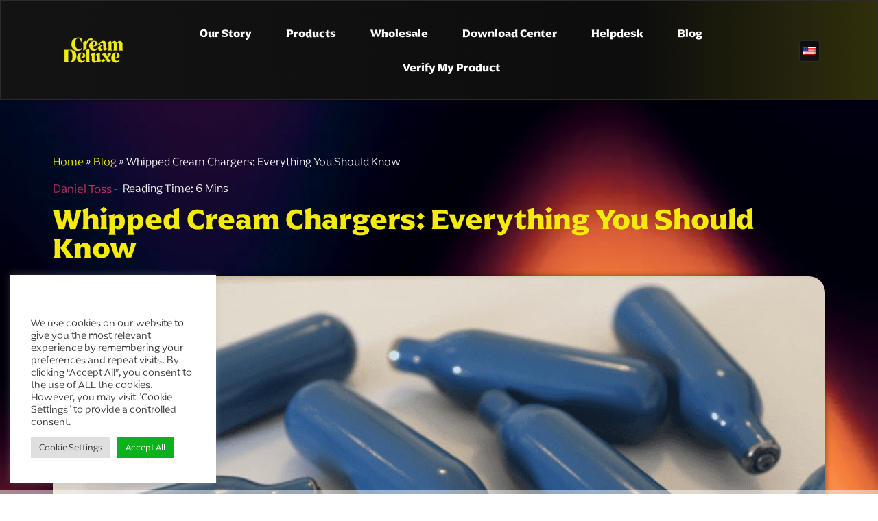

--- FILE ---
content_type: text/html; charset=UTF-8
request_url: https://cream-deluxe.com/blog/whipped-cream-chargers-everything-you-should-know/
body_size: 38200
content:
<!doctype html>
<html lang="en-US" prefix="og: https://ogp.me/ns#">
<head>
	<meta charset="UTF-8">
	<meta name="viewport" content="width=device-width, initial-scale=1">
	<link rel="profile" href="https://gmpg.org/xfn/11">
		<style>img:is([sizes="auto" i], [sizes^="auto," i]) { contain-intrinsic-size: 3000px 1500px }</style>
	<link rel="preload" as="font" href="https://cream-deluxe.com/wp-content/plugins/elementor/assets/lib/eicons/fonts/eicons.woff2?5.7.0" data-wpacu-preload-font="1" crossorigin>
<link rel="preload" as="font" href="https://cream-deluxe.com/wp-content/uploads/2020/05/font-1.woff2" data-wpacu-preload-font="1" crossorigin>
<link rel="preload" as="font" href="https://cream-deluxe.com/wp-content/uploads/2020/06/font.woff2" data-wpacu-preload-font="1" crossorigin>
<link rel="preload" as="font" href="https://cream-deluxe.com/wp-content/plugins/elementor/assets/lib/font-awesome/webfonts/fa-solid-900.woff2" data-wpacu-preload-font="1" crossorigin>
<link rel="preload" as="font" href="https://cdn-5e669324f911c80ca0fd9499.closte.com/wp-content/uploads/useanyfont/200603025523Arpona-Light.woff2" data-wpacu-preload-font="1" crossorigin>
<link rel="preload" as="font" href="https://fonts.gstatic.com/s/opensans/v18/mem8YaGs126MiZpBA-UFVZ0bf8pkAg.woff2" data-wpacu-preload-font="1" crossorigin>
<link rel="preload" as="font" href="https://fonts.gstatic.com/s/roboto/v20/KFOmCnqEu92Fr1Mu4mxKKTU1Kg.woff2" data-wpacu-preload-font="1" crossorigin>
<link rel="preload" as="font" href="https://cream-deluxe.com/wp-content/plugins/elementor/assets/lib/eicons/fonts/eicons.woff2?5.7.0" data-wpacu-preload-font="1" crossorigin>
<link rel="preload" as="font" href="https://cream-deluxe.com/wp-content/plugins/elementor/assets/lib/font-awesome/webfonts/fa-solid-900.woff2" data-wpacu-preload-font="1" crossorigin>

            <script data-no-defer="1" data-ezscrex="false" data-cfasync="false" data-pagespeed-no-defer data-cookieconsent="ignore">
                var ctPublicFunctions = {"_ajax_nonce":"777cc77176","_rest_nonce":"1d55b41593","_ajax_url":"\/wp-admin\/admin-ajax.php","_rest_url":"https:\/\/cream-deluxe.com\/wp-json\/","data__cookies_type":"native","data__ajax_type":"rest","text__wait_for_decoding":"Decoding the contact data, let us a few seconds to finish. Anti-Spam by CleanTalk","cookiePrefix":"","wprocket_detected":false}
            </script>
        
            <script data-no-defer="1" data-ezscrex="false" data-cfasync="false" data-pagespeed-no-defer data-cookieconsent="ignore">
                var ctPublic = {"_ajax_nonce":"777cc77176","settings__forms__check_internal":"0","settings__forms__check_external":"0","settings__forms__search_test":"1","blog_home":"https:\/\/cream-deluxe.com\/","pixel__setting":"0","pixel__enabled":false,"pixel__url":null,"data__email_check_before_post":"1","data__cookies_type":"native","data__key_is_ok":true,"data__visible_fields_required":true,"data__to_local_storage":[],"wl_brandname":"Anti-Spam by CleanTalk","wl_brandname_short":"CleanTalk","ct_checkjs_key":1415911330,"emailEncoderPassKey":"9f41010d1585fbde76c48fb3673b1ccf"}
            </script>
        
<!-- Google Tag Manager for WordPress by gtm4wp.com -->
<script data-cfasync="false" data-pagespeed-no-defer>
	var gtm4wp_datalayer_name = "dataLayer";
	var dataLayer = dataLayer || [];
</script>
<!-- End Google Tag Manager for WordPress by gtm4wp.com -->
<!-- Search Engine Optimization by Rank Math PRO - https://rankmath.com/ -->
<title>Whipped Cream Chargers: Everything You Should Know - Cream Deluxe</title>
<meta name="description" content="When you want to make something special, you need the right tools. And when it comes to making whipped cream, there is no better tool than a Nitrous oxide"/>
<meta name="robots" content="follow, index, max-snippet:-1, max-video-preview:-1, max-image-preview:large"/>
<link rel="canonical" href="https://cream-deluxe.com/blog/whipped-cream-chargers-everything-you-should-know/" />
<meta property="og:locale" content="en_US" />
<meta property="og:type" content="article" />
<meta property="og:title" content="Whipped Cream Chargers: Everything You Should Know - Cream Deluxe" />
<meta property="og:description" content="When you want to make something special, you need the right tools. And when it comes to making whipped cream, there is no better tool than a Nitrous oxide" />
<meta property="og:url" content="https://cream-deluxe.com/blog/whipped-cream-chargers-everything-you-should-know/" />
<meta property="og:site_name" content="Cream Deluxe" />
<meta property="article:section" content="Blog" />
<meta property="og:updated_time" content="2022-08-23T17:39:13+02:00" />
<meta property="og:image" content="https://cream-deluxe.com/wp-content/uploads/2022/08/whipped-cream-charger.png" />
<meta property="og:image:secure_url" content="https://cream-deluxe.com/wp-content/uploads/2022/08/whipped-cream-charger.png" />
<meta property="og:image:width" content="850" />
<meta property="og:image:height" content="494" />
<meta property="og:image:alt" content="Whipped cream charger" />
<meta property="og:image:type" content="image/png" />
<meta property="article:published_time" content="2022-08-23T17:39:10+02:00" />
<meta property="article:modified_time" content="2022-08-23T17:39:13+02:00" />
<meta name="twitter:card" content="summary_large_image" />
<meta name="twitter:title" content="Whipped Cream Chargers: Everything You Should Know - Cream Deluxe" />
<meta name="twitter:description" content="When you want to make something special, you need the right tools. And when it comes to making whipped cream, there is no better tool than a Nitrous oxide" />
<meta name="twitter:image" content="https://cream-deluxe.com/wp-content/uploads/2022/08/whipped-cream-charger.png" />
<meta name="twitter:label1" content="Written by" />
<meta name="twitter:data1" content="admin" />
<meta name="twitter:label2" content="Time to read" />
<meta name="twitter:data2" content="7 minutes" />
<script type="application/ld+json" class="rank-math-schema-pro">{"@context":"https://schema.org","@graph":[{"@type":"Organization","@id":"https://cream-deluxe.com/#organization","name":"Cream Deluxe","url":"https://cream-deluxe.com","logo":{"@type":"ImageObject","@id":"https://cream-deluxe.com/#logo","url":"https://cream-deluxe.com/wp-content/uploads/2020/05/CREAMDELUXE-LOGO-NEW-WHITE.png","contentUrl":"https://cream-deluxe.com/wp-content/uploads/2020/05/CREAMDELUXE-LOGO-NEW-WHITE.png","caption":"Cream Deluxe","inLanguage":"en-US","width":"90","height":"52"}},{"@type":"WebSite","@id":"https://cream-deluxe.com/#website","url":"https://cream-deluxe.com","name":"Cream Deluxe","publisher":{"@id":"https://cream-deluxe.com/#organization"},"inLanguage":"en-US"},{"@type":"ImageObject","@id":"https://cream-deluxe.com/wp-content/uploads/2022/08/whipped-cream-charger.png","url":"https://cream-deluxe.com/wp-content/uploads/2022/08/whipped-cream-charger.png","width":"850","height":"494","caption":"Whipped cream charger","inLanguage":"en-US"},{"@type":"BreadcrumbList","@id":"https://cream-deluxe.com/blog/whipped-cream-chargers-everything-you-should-know/#breadcrumb","itemListElement":[{"@type":"ListItem","position":"1","item":{"@id":"https://cream-deluxe.com","name":"Home"}},{"@type":"ListItem","position":"2","item":{"@id":"https://cream-deluxe.com/blog/","name":"Blog"}},{"@type":"ListItem","position":"3","item":{"@id":"https://cream-deluxe.com/blog/whipped-cream-chargers-everything-you-should-know/","name":"Whipped Cream Chargers: Everything You Should Know"}}]},{"@type":"WebPage","@id":"https://cream-deluxe.com/blog/whipped-cream-chargers-everything-you-should-know/#webpage","url":"https://cream-deluxe.com/blog/whipped-cream-chargers-everything-you-should-know/","name":"Whipped Cream Chargers: Everything You Should Know - Cream Deluxe","datePublished":"2022-08-23T17:39:10+02:00","dateModified":"2022-08-23T17:39:13+02:00","isPartOf":{"@id":"https://cream-deluxe.com/#website"},"primaryImageOfPage":{"@id":"https://cream-deluxe.com/wp-content/uploads/2022/08/whipped-cream-charger.png"},"inLanguage":"en-US","breadcrumb":{"@id":"https://cream-deluxe.com/blog/whipped-cream-chargers-everything-you-should-know/#breadcrumb"}},{"@type":"Person","@id":"https://cream-deluxe.com/blog/whipped-cream-chargers-everything-you-should-know/#author","name":"admin","image":{"@type":"ImageObject","@id":"https://secure.gravatar.com/avatar/4dc9f883ccb1fe1cf0732db5d1f4a2ea?s=96&amp;d=mm&amp;r=g","url":"https://secure.gravatar.com/avatar/4dc9f883ccb1fe1cf0732db5d1f4a2ea?s=96&amp;d=mm&amp;r=g","caption":"admin","inLanguage":"en-US"},"worksFor":{"@id":"https://cream-deluxe.com/#organization"}},{"@type":"BlogPosting","headline":"Whipped Cream Chargers: Everything You Should Know - Cream Deluxe","datePublished":"2022-08-23T17:39:10+02:00","dateModified":"2022-08-23T17:39:13+02:00","articleSection":"Blog","author":{"@id":"https://cream-deluxe.com/blog/whipped-cream-chargers-everything-you-should-know/#author","name":"admin"},"publisher":{"@id":"https://cream-deluxe.com/#organization"},"description":"When you want to make something special, you need the right tools. And when it comes to making whipped cream, there is no better tool than a Nitrous oxide","name":"Whipped Cream Chargers: Everything You Should Know - Cream Deluxe","@id":"https://cream-deluxe.com/blog/whipped-cream-chargers-everything-you-should-know/#richSnippet","isPartOf":{"@id":"https://cream-deluxe.com/blog/whipped-cream-chargers-everything-you-should-know/#webpage"},"image":{"@id":"https://cream-deluxe.com/wp-content/uploads/2022/08/whipped-cream-charger.png"},"inLanguage":"en-US","mainEntityOfPage":{"@id":"https://cream-deluxe.com/blog/whipped-cream-chargers-everything-you-should-know/#webpage"}}]}</script>
<!-- /Rank Math WordPress SEO plugin -->

<link href='https://fonts.gstatic.com' crossorigin rel='preconnect' />
<link rel="alternate" type="application/rss+xml" title="Cream Deluxe &raquo; Feed" href="https://cream-deluxe.com/feed/" />
<link rel="alternate" type="application/rss+xml" title="Cream Deluxe &raquo; Comments Feed" href="https://cream-deluxe.com/comments/feed/" />
<script>
window._wpemojiSettings = {"baseUrl":"https:\/\/s.w.org\/images\/core\/emoji\/15.0.3\/72x72\/","ext":".png","svgUrl":"https:\/\/s.w.org\/images\/core\/emoji\/15.0.3\/svg\/","svgExt":".svg","source":{"concatemoji":"https:\/\/cream-deluxe.com\/wp-includes\/js\/wp-emoji-release.min.js?ver=6.7.1"}};
/*! This file is auto-generated */
!function(i,n){var o,s,e;function c(e){try{var t={supportTests:e,timestamp:(new Date).valueOf()};sessionStorage.setItem(o,JSON.stringify(t))}catch(e){}}function p(e,t,n){e.clearRect(0,0,e.canvas.width,e.canvas.height),e.fillText(t,0,0);var t=new Uint32Array(e.getImageData(0,0,e.canvas.width,e.canvas.height).data),r=(e.clearRect(0,0,e.canvas.width,e.canvas.height),e.fillText(n,0,0),new Uint32Array(e.getImageData(0,0,e.canvas.width,e.canvas.height).data));return t.every(function(e,t){return e===r[t]})}function u(e,t,n){switch(t){case"flag":return n(e,"\ud83c\udff3\ufe0f\u200d\u26a7\ufe0f","\ud83c\udff3\ufe0f\u200b\u26a7\ufe0f")?!1:!n(e,"\ud83c\uddfa\ud83c\uddf3","\ud83c\uddfa\u200b\ud83c\uddf3")&&!n(e,"\ud83c\udff4\udb40\udc67\udb40\udc62\udb40\udc65\udb40\udc6e\udb40\udc67\udb40\udc7f","\ud83c\udff4\u200b\udb40\udc67\u200b\udb40\udc62\u200b\udb40\udc65\u200b\udb40\udc6e\u200b\udb40\udc67\u200b\udb40\udc7f");case"emoji":return!n(e,"\ud83d\udc26\u200d\u2b1b","\ud83d\udc26\u200b\u2b1b")}return!1}function f(e,t,n){var r="undefined"!=typeof WorkerGlobalScope&&self instanceof WorkerGlobalScope?new OffscreenCanvas(300,150):i.createElement("canvas"),a=r.getContext("2d",{willReadFrequently:!0}),o=(a.textBaseline="top",a.font="600 32px Arial",{});return e.forEach(function(e){o[e]=t(a,e,n)}),o}function t(e){var t=i.createElement("script");t.src=e,t.defer=!0,i.head.appendChild(t)}"undefined"!=typeof Promise&&(o="wpEmojiSettingsSupports",s=["flag","emoji"],n.supports={everything:!0,everythingExceptFlag:!0},e=new Promise(function(e){i.addEventListener("DOMContentLoaded",e,{once:!0})}),new Promise(function(t){var n=function(){try{var e=JSON.parse(sessionStorage.getItem(o));if("object"==typeof e&&"number"==typeof e.timestamp&&(new Date).valueOf()<e.timestamp+604800&&"object"==typeof e.supportTests)return e.supportTests}catch(e){}return null}();if(!n){if("undefined"!=typeof Worker&&"undefined"!=typeof OffscreenCanvas&&"undefined"!=typeof URL&&URL.createObjectURL&&"undefined"!=typeof Blob)try{var e="postMessage("+f.toString()+"("+[JSON.stringify(s),u.toString(),p.toString()].join(",")+"));",r=new Blob([e],{type:"text/javascript"}),a=new Worker(URL.createObjectURL(r),{name:"wpTestEmojiSupports"});return void(a.onmessage=function(e){c(n=e.data),a.terminate(),t(n)})}catch(e){}c(n=f(s,u,p))}t(n)}).then(function(e){for(var t in e)n.supports[t]=e[t],n.supports.everything=n.supports.everything&&n.supports[t],"flag"!==t&&(n.supports.everythingExceptFlag=n.supports.everythingExceptFlag&&n.supports[t]);n.supports.everythingExceptFlag=n.supports.everythingExceptFlag&&!n.supports.flag,n.DOMReady=!1,n.readyCallback=function(){n.DOMReady=!0}}).then(function(){return e}).then(function(){var e;n.supports.everything||(n.readyCallback(),(e=n.source||{}).concatemoji?t(e.concatemoji):e.wpemoji&&e.twemoji&&(t(e.twemoji),t(e.wpemoji)))}))}((window,document),window._wpemojiSettings);
</script>
<style id='wp-emoji-styles-inline-css'>

	img.wp-smiley, img.emoji {
		display: inline !important;
		border: none !important;
		box-shadow: none !important;
		height: 1em !important;
		width: 1em !important;
		margin: 0 0.07em !important;
		vertical-align: -0.1em !important;
		background: none !important;
		padding: 0 !important;
	}
</style>
<link rel='stylesheet' id='wp-block-library-css' href='https://cream-deluxe.com/wp-includes/css/dist/block-library/style.min.css?ver=6.7.1' media='all' />
<style id='rank-math-toc-block-style-inline-css'>
.wp-block-rank-math-toc-block nav ol{counter-reset:item}.wp-block-rank-math-toc-block nav ol li{display:block}.wp-block-rank-math-toc-block nav ol li:before{content:counters(item, ".") ". ";counter-increment:item}

</style>
<style id='classic-theme-styles-inline-css'>
/*! This file is auto-generated */
.wp-block-button__link{color:#fff;background-color:#32373c;border-radius:9999px;box-shadow:none;text-decoration:none;padding:calc(.667em + 2px) calc(1.333em + 2px);font-size:1.125em}.wp-block-file__button{background:#32373c;color:#fff;text-decoration:none}
</style>
<style id='global-styles-inline-css'>
:root{--wp--preset--aspect-ratio--square: 1;--wp--preset--aspect-ratio--4-3: 4/3;--wp--preset--aspect-ratio--3-4: 3/4;--wp--preset--aspect-ratio--3-2: 3/2;--wp--preset--aspect-ratio--2-3: 2/3;--wp--preset--aspect-ratio--16-9: 16/9;--wp--preset--aspect-ratio--9-16: 9/16;--wp--preset--color--black: #000000;--wp--preset--color--cyan-bluish-gray: #abb8c3;--wp--preset--color--white: #ffffff;--wp--preset--color--pale-pink: #f78da7;--wp--preset--color--vivid-red: #cf2e2e;--wp--preset--color--luminous-vivid-orange: #ff6900;--wp--preset--color--luminous-vivid-amber: #fcb900;--wp--preset--color--light-green-cyan: #7bdcb5;--wp--preset--color--vivid-green-cyan: #00d084;--wp--preset--color--pale-cyan-blue: #8ed1fc;--wp--preset--color--vivid-cyan-blue: #0693e3;--wp--preset--color--vivid-purple: #9b51e0;--wp--preset--gradient--vivid-cyan-blue-to-vivid-purple: linear-gradient(135deg,rgba(6,147,227,1) 0%,rgb(155,81,224) 100%);--wp--preset--gradient--light-green-cyan-to-vivid-green-cyan: linear-gradient(135deg,rgb(122,220,180) 0%,rgb(0,208,130) 100%);--wp--preset--gradient--luminous-vivid-amber-to-luminous-vivid-orange: linear-gradient(135deg,rgba(252,185,0,1) 0%,rgba(255,105,0,1) 100%);--wp--preset--gradient--luminous-vivid-orange-to-vivid-red: linear-gradient(135deg,rgba(255,105,0,1) 0%,rgb(207,46,46) 100%);--wp--preset--gradient--very-light-gray-to-cyan-bluish-gray: linear-gradient(135deg,rgb(238,238,238) 0%,rgb(169,184,195) 100%);--wp--preset--gradient--cool-to-warm-spectrum: linear-gradient(135deg,rgb(74,234,220) 0%,rgb(151,120,209) 20%,rgb(207,42,186) 40%,rgb(238,44,130) 60%,rgb(251,105,98) 80%,rgb(254,248,76) 100%);--wp--preset--gradient--blush-light-purple: linear-gradient(135deg,rgb(255,206,236) 0%,rgb(152,150,240) 100%);--wp--preset--gradient--blush-bordeaux: linear-gradient(135deg,rgb(254,205,165) 0%,rgb(254,45,45) 50%,rgb(107,0,62) 100%);--wp--preset--gradient--luminous-dusk: linear-gradient(135deg,rgb(255,203,112) 0%,rgb(199,81,192) 50%,rgb(65,88,208) 100%);--wp--preset--gradient--pale-ocean: linear-gradient(135deg,rgb(255,245,203) 0%,rgb(182,227,212) 50%,rgb(51,167,181) 100%);--wp--preset--gradient--electric-grass: linear-gradient(135deg,rgb(202,248,128) 0%,rgb(113,206,126) 100%);--wp--preset--gradient--midnight: linear-gradient(135deg,rgb(2,3,129) 0%,rgb(40,116,252) 100%);--wp--preset--font-size--small: 13px;--wp--preset--font-size--medium: 20px;--wp--preset--font-size--large: 36px;--wp--preset--font-size--x-large: 42px;--wp--preset--spacing--20: 0.44rem;--wp--preset--spacing--30: 0.67rem;--wp--preset--spacing--40: 1rem;--wp--preset--spacing--50: 1.5rem;--wp--preset--spacing--60: 2.25rem;--wp--preset--spacing--70: 3.38rem;--wp--preset--spacing--80: 5.06rem;--wp--preset--shadow--natural: 6px 6px 9px rgba(0, 0, 0, 0.2);--wp--preset--shadow--deep: 12px 12px 50px rgba(0, 0, 0, 0.4);--wp--preset--shadow--sharp: 6px 6px 0px rgba(0, 0, 0, 0.2);--wp--preset--shadow--outlined: 6px 6px 0px -3px rgba(255, 255, 255, 1), 6px 6px rgba(0, 0, 0, 1);--wp--preset--shadow--crisp: 6px 6px 0px rgba(0, 0, 0, 1);}:where(.is-layout-flex){gap: 0.5em;}:where(.is-layout-grid){gap: 0.5em;}body .is-layout-flex{display: flex;}.is-layout-flex{flex-wrap: wrap;align-items: center;}.is-layout-flex > :is(*, div){margin: 0;}body .is-layout-grid{display: grid;}.is-layout-grid > :is(*, div){margin: 0;}:where(.wp-block-columns.is-layout-flex){gap: 2em;}:where(.wp-block-columns.is-layout-grid){gap: 2em;}:where(.wp-block-post-template.is-layout-flex){gap: 1.25em;}:where(.wp-block-post-template.is-layout-grid){gap: 1.25em;}.has-black-color{color: var(--wp--preset--color--black) !important;}.has-cyan-bluish-gray-color{color: var(--wp--preset--color--cyan-bluish-gray) !important;}.has-white-color{color: var(--wp--preset--color--white) !important;}.has-pale-pink-color{color: var(--wp--preset--color--pale-pink) !important;}.has-vivid-red-color{color: var(--wp--preset--color--vivid-red) !important;}.has-luminous-vivid-orange-color{color: var(--wp--preset--color--luminous-vivid-orange) !important;}.has-luminous-vivid-amber-color{color: var(--wp--preset--color--luminous-vivid-amber) !important;}.has-light-green-cyan-color{color: var(--wp--preset--color--light-green-cyan) !important;}.has-vivid-green-cyan-color{color: var(--wp--preset--color--vivid-green-cyan) !important;}.has-pale-cyan-blue-color{color: var(--wp--preset--color--pale-cyan-blue) !important;}.has-vivid-cyan-blue-color{color: var(--wp--preset--color--vivid-cyan-blue) !important;}.has-vivid-purple-color{color: var(--wp--preset--color--vivid-purple) !important;}.has-black-background-color{background-color: var(--wp--preset--color--black) !important;}.has-cyan-bluish-gray-background-color{background-color: var(--wp--preset--color--cyan-bluish-gray) !important;}.has-white-background-color{background-color: var(--wp--preset--color--white) !important;}.has-pale-pink-background-color{background-color: var(--wp--preset--color--pale-pink) !important;}.has-vivid-red-background-color{background-color: var(--wp--preset--color--vivid-red) !important;}.has-luminous-vivid-orange-background-color{background-color: var(--wp--preset--color--luminous-vivid-orange) !important;}.has-luminous-vivid-amber-background-color{background-color: var(--wp--preset--color--luminous-vivid-amber) !important;}.has-light-green-cyan-background-color{background-color: var(--wp--preset--color--light-green-cyan) !important;}.has-vivid-green-cyan-background-color{background-color: var(--wp--preset--color--vivid-green-cyan) !important;}.has-pale-cyan-blue-background-color{background-color: var(--wp--preset--color--pale-cyan-blue) !important;}.has-vivid-cyan-blue-background-color{background-color: var(--wp--preset--color--vivid-cyan-blue) !important;}.has-vivid-purple-background-color{background-color: var(--wp--preset--color--vivid-purple) !important;}.has-black-border-color{border-color: var(--wp--preset--color--black) !important;}.has-cyan-bluish-gray-border-color{border-color: var(--wp--preset--color--cyan-bluish-gray) !important;}.has-white-border-color{border-color: var(--wp--preset--color--white) !important;}.has-pale-pink-border-color{border-color: var(--wp--preset--color--pale-pink) !important;}.has-vivid-red-border-color{border-color: var(--wp--preset--color--vivid-red) !important;}.has-luminous-vivid-orange-border-color{border-color: var(--wp--preset--color--luminous-vivid-orange) !important;}.has-luminous-vivid-amber-border-color{border-color: var(--wp--preset--color--luminous-vivid-amber) !important;}.has-light-green-cyan-border-color{border-color: var(--wp--preset--color--light-green-cyan) !important;}.has-vivid-green-cyan-border-color{border-color: var(--wp--preset--color--vivid-green-cyan) !important;}.has-pale-cyan-blue-border-color{border-color: var(--wp--preset--color--pale-cyan-blue) !important;}.has-vivid-cyan-blue-border-color{border-color: var(--wp--preset--color--vivid-cyan-blue) !important;}.has-vivid-purple-border-color{border-color: var(--wp--preset--color--vivid-purple) !important;}.has-vivid-cyan-blue-to-vivid-purple-gradient-background{background: var(--wp--preset--gradient--vivid-cyan-blue-to-vivid-purple) !important;}.has-light-green-cyan-to-vivid-green-cyan-gradient-background{background: var(--wp--preset--gradient--light-green-cyan-to-vivid-green-cyan) !important;}.has-luminous-vivid-amber-to-luminous-vivid-orange-gradient-background{background: var(--wp--preset--gradient--luminous-vivid-amber-to-luminous-vivid-orange) !important;}.has-luminous-vivid-orange-to-vivid-red-gradient-background{background: var(--wp--preset--gradient--luminous-vivid-orange-to-vivid-red) !important;}.has-very-light-gray-to-cyan-bluish-gray-gradient-background{background: var(--wp--preset--gradient--very-light-gray-to-cyan-bluish-gray) !important;}.has-cool-to-warm-spectrum-gradient-background{background: var(--wp--preset--gradient--cool-to-warm-spectrum) !important;}.has-blush-light-purple-gradient-background{background: var(--wp--preset--gradient--blush-light-purple) !important;}.has-blush-bordeaux-gradient-background{background: var(--wp--preset--gradient--blush-bordeaux) !important;}.has-luminous-dusk-gradient-background{background: var(--wp--preset--gradient--luminous-dusk) !important;}.has-pale-ocean-gradient-background{background: var(--wp--preset--gradient--pale-ocean) !important;}.has-electric-grass-gradient-background{background: var(--wp--preset--gradient--electric-grass) !important;}.has-midnight-gradient-background{background: var(--wp--preset--gradient--midnight) !important;}.has-small-font-size{font-size: var(--wp--preset--font-size--small) !important;}.has-medium-font-size{font-size: var(--wp--preset--font-size--medium) !important;}.has-large-font-size{font-size: var(--wp--preset--font-size--large) !important;}.has-x-large-font-size{font-size: var(--wp--preset--font-size--x-large) !important;}
:where(.wp-block-post-template.is-layout-flex){gap: 1.25em;}:where(.wp-block-post-template.is-layout-grid){gap: 1.25em;}
:where(.wp-block-columns.is-layout-flex){gap: 2em;}:where(.wp-block-columns.is-layout-grid){gap: 2em;}
:root :where(.wp-block-pullquote){font-size: 1.5em;line-height: 1.6;}
</style>
<link rel='stylesheet' id='ct_public_css-css' href='https://cream-deluxe.com/wp-content/plugins/cleantalk-spam-protect/css/cleantalk-public.min.css?ver=6.31' media='all' />
<link rel='stylesheet' id='cookie-law-info-css' href='https://cream-deluxe.com/wp-content/plugins/cookie-law-info/legacy/public/css/cookie-law-info-public.css?ver=3.2.2' media='all' />
<link rel='stylesheet' id='cookie-law-info-gdpr-css' href='https://cream-deluxe.com/wp-content/plugins/cookie-law-info/legacy/public/css/cookie-law-info-gdpr.css?ver=3.2.2' media='all' />
<link rel='stylesheet' id='trp-language-switcher-style-css' href='https://cream-deluxe.com/wp-content/plugins/translatepress-multilingual/assets/css/trp-language-switcher.css?ver=2.7.6' media='all' />
<link rel='stylesheet' id='if-menu-site-css-css' href='https://cream-deluxe.com/wp-content/plugins/if-menu/assets/if-menu-site.css?ver=6.7.1' media='all' />
<link rel='stylesheet' id='hello-elementor-css' href='https://cream-deluxe.com/wp-content/themes/hello-elementor/style.min.css?ver=2.8.1' media='all' />
<link rel='stylesheet' id='hello-elementor-theme-style-css' href='https://cream-deluxe.com/wp-content/themes/hello-elementor/theme.min.css?ver=2.8.1' media='all' />
<link rel='stylesheet' id='cssMainJaaqob-css' href='https://cream-deluxe.com/wp-content/themes/hello-elementor/style-v2.css?ver=22.10.10' media='all' />
<link rel='stylesheet' id='elementor-frontend-css' href='https://cream-deluxe.com/wp-content/plugins/elementor/assets/css/frontend-lite.min.css?ver=3.21.4' media='all' />
<link rel='stylesheet' id='elementor-post-179-css' href='https://cream-deluxe.com/wp-content/uploads/elementor/css/post-179.css?ver=1755305394' media='all' />
<link rel='stylesheet' id='swiper-css' href='https://cream-deluxe.com/wp-content/plugins/elementor/assets/lib/swiper/v8/css/swiper.min.css?ver=8.4.5' media='all' />
<link rel='stylesheet' id='elementor-pro-css' href='https://cream-deluxe.com/wp-content/plugins/elementor-pro/assets/css/frontend-lite.min.css?ver=3.21.2' media='all' />
<link rel='stylesheet' id='font-awesome-5-all-css' href='https://cream-deluxe.com/wp-content/plugins/elementor/assets/lib/font-awesome/css/all.min.css?ver=3.21.4' media='all' />
<link rel='stylesheet' id='font-awesome-4-shim-css' href='https://cream-deluxe.com/wp-content/plugins/elementor/assets/lib/font-awesome/css/v4-shims.min.css?ver=3.21.4' media='all' />
<link rel='stylesheet' id='elementor-global-css' href='https://cream-deluxe.com/wp-content/uploads/elementor/css/global.css?ver=1755305394' media='all' />
<link rel='stylesheet' id='elementor-post-315-css' href='https://cream-deluxe.com/wp-content/uploads/elementor/css/post-315.css?ver=1755305394' media='all' />
<link rel='stylesheet' id='elementor-post-405-css' href='https://cream-deluxe.com/wp-content/uploads/elementor/css/post-405.css?ver=1755305394' media='all' />
<link rel='stylesheet' id='elementor-post-1528-css' href='https://cream-deluxe.com/wp-content/uploads/elementor/css/post-1528.css?ver=1755305395' media='all' />
<link rel='stylesheet' id='elementor-post-3746-css' href='https://cream-deluxe.com/wp-content/uploads/elementor/css/post-3746.css?ver=1755305395' media='all' />
<link rel='stylesheet' id='bsfrt_frontend-css' href='https://cream-deluxe.com/wp-content/plugins/read-meter/assets/css/bsfrt-frontend-css.min.css?ver=1.0.8' media='all' />
<script type="text/javascript">
            window._nslDOMReady = function (callback) {
                if ( document.readyState === "complete" || document.readyState === "interactive" ) {
                    callback();
                } else {
                    document.addEventListener( "DOMContentLoaded", callback );
                }
            };
            </script><script   src="https://cream-deluxe.com/wp-includes/js/jquery/jquery.min.js?ver=3.7.1" id="jquery-core-js"></script>
<script   src="https://cream-deluxe.com/wp-includes/js/jquery/jquery-migrate.min.js?ver=3.4.1" id="jquery-migrate-js"></script>
<script   data-pagespeed-no-defer src="https://cream-deluxe.com/wp-content/plugins/cleantalk-spam-protect/js/apbct-public-bundle.min.js?ver=6.31" id="ct_public_functions-js"></script>
<script id="cookie-law-info-js-extra">
var Cli_Data = {"nn_cookie_ids":[],"cookielist":[],"non_necessary_cookies":[],"ccpaEnabled":"","ccpaRegionBased":"","ccpaBarEnabled":"","strictlyEnabled":["necessary","obligatoire"],"ccpaType":"gdpr","js_blocking":"1","custom_integration":"","triggerDomRefresh":"","secure_cookies":""};
var cli_cookiebar_settings = {"animate_speed_hide":"500","animate_speed_show":"500","background":"#FFF","border":"#b1a6a6c2","border_on":"","button_1_button_colour":"#0ab21b","button_1_button_hover":"#088e16","button_1_link_colour":"#ffffff","button_1_as_button":"1","button_1_new_win":"","button_2_button_colour":"#333","button_2_button_hover":"#292929","button_2_link_colour":"#444","button_2_as_button":"","button_2_hidebar":"","button_3_button_colour":"#dedfe0","button_3_button_hover":"#b2b2b3","button_3_link_colour":"#333333","button_3_as_button":"1","button_3_new_win":"","button_4_button_colour":"#dedfe0","button_4_button_hover":"#b2b2b3","button_4_link_colour":"#333333","button_4_as_button":"1","button_7_button_colour":"#0ab21b","button_7_button_hover":"#088e16","button_7_link_colour":"#ffffff","button_7_as_button":"1","button_7_new_win":"","font_family":"inherit","header_fix":"","notify_animate_hide":"1","notify_animate_show":"","notify_div_id":"#cookie-law-info-bar","notify_position_horizontal":"right","notify_position_vertical":"bottom","scroll_close":"","scroll_close_reload":"","accept_close_reload":"","reject_close_reload":"","showagain_tab":"","showagain_background":"#fff","showagain_border":"#000","showagain_div_id":"#cookie-law-info-again","showagain_x_position":"100px","text":"#333333","show_once_yn":"","show_once":"10000","logging_on":"","as_popup":"","popup_overlay":"1","bar_heading_text":"<b>Cream Deluxe Cookie Policy<\/b><br>","cookie_bar_as":"widget","popup_showagain_position":"bottom-right","widget_position":"left"};
var log_object = {"ajax_url":"https:\/\/cream-deluxe.com\/wp-admin\/admin-ajax.php"};
</script>
<script   src="https://cream-deluxe.com/wp-content/plugins/cookie-law-info/legacy/public/js/cookie-law-info-public.js?ver=3.2.2" id="cookie-law-info-js"></script>
<script   src="https://cream-deluxe.com/wp-content/plugins/elementor/assets/lib/font-awesome/js/v4-shims.min.js?ver=3.21.4" id="font-awesome-4-shim-js"></script>
<link rel="https://api.w.org/" href="https://cream-deluxe.com/wp-json/" /><link rel="alternate" title="JSON" type="application/json" href="https://cream-deluxe.com/wp-json/wp/v2/posts/29735" /><link rel="EditURI" type="application/rsd+xml" title="RSD" href="https://cream-deluxe.com/xmlrpc.php?rsd" />
<meta name="generator" content="WordPress 6.7.1" />
<link rel='shortlink' href='https://cream-deluxe.com/?p=29735' />
<link rel="alternate" title="oEmbed (JSON)" type="application/json+oembed" href="https://cream-deluxe.com/wp-json/oembed/1.0/embed?url=https%3A%2F%2Fcream-deluxe.com%2Fblog%2Fwhipped-cream-chargers-everything-you-should-know%2F" />
<link rel="alternate" title="oEmbed (XML)" type="text/xml+oembed" href="https://cream-deluxe.com/wp-json/oembed/1.0/embed?url=https%3A%2F%2Fcream-deluxe.com%2Fblog%2Fwhipped-cream-chargers-everything-you-should-know%2F&#038;format=xml" />
<script type="text/javascript">!function(e,t){(e=t.createElement("script")).src="https://cdn.convertbox.com/convertbox/js/embed.js",e.id="app-convertbox-script",e.async=true,e.dataset.uuid="66857c2f-2136-4ccb-bdb3-a6f5bc9b8416",document.getElementsByTagName("head")[0].appendChild(e)}(window,document);</script>
<script>var cb_wp=cb_wp || {};cb_wp.is_user_logged_in=false;cb_wp.post_data={"id":29735,"tags":[],"post_type":"post","cats":[42]};</script><meta name="google-site-verification" content="HoUEvpS94JtK2PuJUV62tczmgGFgYSlCg0KkBLLAtjQ" />
<script src="https://www.googleoptimize.com/optimize.js?id=OPT-PB4K25H"></script>

<link rel="preconnect" href="https://fonts.gstatic.com/">
<link rel="preconnect" href="https://sc-static.net/">
<link rel="preconnect" href="https://trackcmp.net/">
<link rel="preconnect" href="https://app.convertbox.com/">
<link rel="preconnect" href="https://prism.app-us1.com/">
<link rel="preconnect" href="https://staticw2.yotpo.com/">
<meta name="facebook-domain-verification" content="85uvfvuijgds3luc2qra48idevyx4h" />
<script type="text/javascript" async src="https://cdn-loyalty.yotpo.com/loader/4HEm0Qi0smwFbskZlWKoTg.js"></script>
<script src="https://cdn-widgetsrepository.yotpo.com/v1/loader/4HEm0Qi0smwFbskZlWKoTg" async></script><script> (function(ss,ex){ window.ldfdr=window.ldfdr||function(){(ldfdr._q=ldfdr._q||[]).push([].slice.call(arguments));}; (function(d,s){ fs=d.getElementsByTagName(s)[0]; function ce(src){ var cs=d.createElement(s); cs.src=src; cs.async=1; fs.parentNode.insertBefore(cs,fs); }; ce('https://sc.lfeeder.com/lftracker_v1_'+ss+(ex?'_'+ex:'')+'.js'); })(document,'script'); })('p1e024BvXXv4GB6d'); </script><script>
function getUrlVars() {
    var vars = {};
    var parts = window.location.href.replace(/[?&]+([^=&]+)=([^&]*)/gi, function(m,key,value) {
        vars[key] = value;
    });
    return vars;
}

var crisp_keys = [];

["utm_source", "utm_medium", "utm_campaign", "utm_term", "utm_content"].forEach(function(source) {
  if (getUrlVars()[source]) {
    crisp_keys.push([source, getUrlVars()[source]]);
  }
});

if (crisp_keys.length > 0) {
  $crisp.push(["set", "session:data", [crisp_keys]]);
}
</script>
<script type='text/javascript' src='https://cream-deluxe.com/wp-content/uploads/winp-css-js/18265.js?ver=1635167507'></script>
<link rel="alternate" hreflang="en-US" href="https://cream-deluxe.com/blog/whipped-cream-chargers-everything-you-should-know/"/>
<link rel="alternate" hreflang="fr-FR" href="https://cream-deluxe.com/fr/blog/whipped-cream-chargers-everything-you-should-know/"/>
<link rel="alternate" hreflang="es-ES" href="https://cream-deluxe.com/es/blog/whipped-cream-chargers-everything-you-should-know/"/>
<link rel="alternate" hreflang="da-DK" href="https://cream-deluxe.com/da/blog/whipped-cream-chargers-everything-you-should-know/"/>
<link rel="alternate" hreflang="cs-CZ" href="https://cream-deluxe.com/cs/blog/whipped-cream-chargers-everything-you-should-know/"/>
<link rel="alternate" hreflang="bg-BG" href="https://cream-deluxe.com/bg/blog/whipped-cream-chargers-everything-you-should-know/"/>
<link rel="alternate" hreflang="sv-SE" href="https://cream-deluxe.com/se/blog/whipped-cream-chargers-everything-you-should-know/"/>
<link rel="alternate" hreflang="fi" href="https://cream-deluxe.com/fi/blog/whipped-cream-chargers-everything-you-should-know/"/>
<link rel="alternate" hreflang="de-DE" href="https://cream-deluxe.com/de/blog/whipped-cream-chargers-everything-you-should-know/"/>
<link rel="alternate" hreflang="en" href="https://cream-deluxe.com/blog/whipped-cream-chargers-everything-you-should-know/"/>
<link rel="alternate" hreflang="fr" href="https://cream-deluxe.com/fr/blog/whipped-cream-chargers-everything-you-should-know/"/>
<link rel="alternate" hreflang="es" href="https://cream-deluxe.com/es/blog/whipped-cream-chargers-everything-you-should-know/"/>
<link rel="alternate" hreflang="da" href="https://cream-deluxe.com/da/blog/whipped-cream-chargers-everything-you-should-know/"/>
<link rel="alternate" hreflang="cs" href="https://cream-deluxe.com/cs/blog/whipped-cream-chargers-everything-you-should-know/"/>
<link rel="alternate" hreflang="bg" href="https://cream-deluxe.com/bg/blog/whipped-cream-chargers-everything-you-should-know/"/>
<link rel="alternate" hreflang="sv" href="https://cream-deluxe.com/se/blog/whipped-cream-chargers-everything-you-should-know/"/>
<link rel="alternate" hreflang="de" href="https://cream-deluxe.com/de/blog/whipped-cream-chargers-everything-you-should-know/"/>

<!-- Google Tag Manager for WordPress by gtm4wp.com -->
<!-- GTM Container placement set to footer -->
<script data-cfasync="false" data-pagespeed-no-defer type="text/javascript">
	var dataLayer_content = {"visitorLoginState":"logged-out","visitorType":"visitor-logged-out","visitorEmail":"","visitorEmailHash":"","visitorRegistrationDate":"","visitorUsername":"","visitorIP":"104.23.243.147","pagePostType":"post","pagePostType2":"single-post","pageCategory":["blog"],"pagePostAuthor":"admin"};
	dataLayer.push( dataLayer_content );
</script>
<script data-cfasync="false">
(function(w,d,s,l,i){w[l]=w[l]||[];w[l].push({'gtm.start':
new Date().getTime(),event:'gtm.js'});var f=d.getElementsByTagName(s)[0],
j=d.createElement(s),dl=l!='dataLayer'?'&l='+l:'';j.async=true;j.src=
'//www.googletagmanager.com/gtm.js?id='+i+dl;f.parentNode.insertBefore(j,f);
})(window,document,'script','dataLayer','GTM-59D97QP');
</script>
<!-- End Google Tag Manager for WordPress by gtm4wp.com --><meta name="generator" content="Elementor 3.21.4; features: e_optimized_assets_loading, e_optimized_css_loading, e_font_icon_svg, additional_custom_breakpoints, e_lazyload; settings: css_print_method-external, google_font-enabled, font_display-auto">
			<style>
				.e-con.e-parent:nth-of-type(n+4):not(.e-lazyloaded):not(.e-no-lazyload),
				.e-con.e-parent:nth-of-type(n+4):not(.e-lazyloaded):not(.e-no-lazyload) * {
					background-image: none !important;
				}
				@media screen and (max-height: 1024px) {
					.e-con.e-parent:nth-of-type(n+3):not(.e-lazyloaded):not(.e-no-lazyload),
					.e-con.e-parent:nth-of-type(n+3):not(.e-lazyloaded):not(.e-no-lazyload) * {
						background-image: none !important;
					}
				}
				@media screen and (max-height: 640px) {
					.e-con.e-parent:nth-of-type(n+2):not(.e-lazyloaded):not(.e-no-lazyload),
					.e-con.e-parent:nth-of-type(n+2):not(.e-lazyloaded):not(.e-no-lazyload) * {
						background-image: none !important;
					}
				}
			</style>
			
<style type="text/css">
.entry-content .bsf-rt-reading-time{
background: #eeeeee;

color: #333333;

font-size: 17px;

margin-top: 
		1px;

margin-right: 
		1px;

margin-bottom: 
		1px;

margin-left: 
		1px;

padding-top: 
		0.5em;

padding-right: 
		0.7em;

padding-bottom: 
		0.5em;

padding-left: 
		0.7em;

width: max-content;

display: block;

min-width: 100px;

}

</style>
				<style type="text/css">
		.admin-bar .progress-container-top {
		background: #ffffff;
		height: 5px;

		}
		.progress-container-top {
		background: #ffffff;
		height: 5px;

		}
		.progress-container-bottom {
		background: #ffffff;
		height: 5px;

		} 
		.progress-bar {
		background: #182a4f;
		height: 5px;
		width: 0%;

		}           
		</style>
				<link rel="icon" href="https://cream-deluxe.com/wp-content/uploads/2025/08/未标题-2_画板-1-1-150x150.webp" sizes="32x32" />
<link rel="icon" href="https://cream-deluxe.com/wp-content/uploads/2025/08/未标题-2_画板-1-1-300x300.webp" sizes="192x192" />
<link rel="apple-touch-icon" href="https://cream-deluxe.com/wp-content/uploads/2025/08/未标题-2_画板-1-1-300x300.webp" />
<meta name="msapplication-TileImage" content="https://cream-deluxe.com/wp-content/uploads/2025/08/未标题-2_画板-1-1-300x300.webp" />
<style type="text/css">div.nsl-container[data-align="left"] {
    text-align: left;
}

div.nsl-container[data-align="center"] {
    text-align: center;
}

div.nsl-container[data-align="right"] {
    text-align: right;
}


div.nsl-container div.nsl-container-buttons a[data-plugin="nsl"] {
    text-decoration: none;
    box-shadow: none;
    border: 0;
}

div.nsl-container .nsl-container-buttons {
    display: flex;
    padding: 5px 0;
}

div.nsl-container.nsl-container-block .nsl-container-buttons {
    display: inline-grid;
    grid-template-columns: minmax(145px, auto);
}

div.nsl-container-block-fullwidth .nsl-container-buttons {
    flex-flow: column;
    align-items: center;
}

div.nsl-container-block-fullwidth .nsl-container-buttons a,
div.nsl-container-block .nsl-container-buttons a {
    flex: 1 1 auto;
    display: block;
    margin: 5px 0;
    width: 100%;
}

div.nsl-container-inline {
    margin: -5px;
    text-align: left;
}

div.nsl-container-inline .nsl-container-buttons {
    justify-content: center;
    flex-wrap: wrap;
}

div.nsl-container-inline .nsl-container-buttons a {
    margin: 5px;
    display: inline-block;
}

div.nsl-container-grid .nsl-container-buttons {
    flex-flow: row;
    align-items: center;
    flex-wrap: wrap;
}

div.nsl-container-grid .nsl-container-buttons a {
    flex: 1 1 auto;
    display: block;
    margin: 5px;
    max-width: 280px;
    width: 100%;
}

@media only screen and (min-width: 650px) {
    div.nsl-container-grid .nsl-container-buttons a {
        width: auto;
    }
}

div.nsl-container .nsl-button {
    cursor: pointer;
    vertical-align: top;
    border-radius: 4px;
}

div.nsl-container .nsl-button-default {
    color: #fff;
    display: flex;
}

div.nsl-container .nsl-button-icon {
    display: inline-block;
}

div.nsl-container .nsl-button-svg-container {
    flex: 0 0 auto;
    padding: 8px;
    display: flex;
    align-items: center;
}

div.nsl-container svg {
    height: 24px;
    width: 24px;
    vertical-align: top;
}

div.nsl-container .nsl-button-default div.nsl-button-label-container {
    margin: 0 24px 0 12px;
    padding: 10px 0;
    font-family: Helvetica, Arial, sans-serif;
    font-size: 16px;
    line-height: 20px;
    letter-spacing: .25px;
    overflow: hidden;
    text-align: center;
    text-overflow: clip;
    white-space: nowrap;
    flex: 1 1 auto;
    -webkit-font-smoothing: antialiased;
    -moz-osx-font-smoothing: grayscale;
    text-transform: none;
    display: inline-block;
}

div.nsl-container .nsl-button-google[data-skin="dark"] .nsl-button-svg-container {
    margin: 1px;
    padding: 7px;
    border-radius: 3px;
    background: #fff;
}

div.nsl-container .nsl-button-google[data-skin="light"] {
    border-radius: 1px;
    box-shadow: 0 1px 5px 0 rgba(0, 0, 0, .25);
    color: RGBA(0, 0, 0, 0.54);
}

div.nsl-container .nsl-button-apple .nsl-button-svg-container {
    padding: 0 6px;
}

div.nsl-container .nsl-button-apple .nsl-button-svg-container svg {
    height: 40px;
    width: auto;
}

div.nsl-container .nsl-button-apple[data-skin="light"] {
    color: #000;
    box-shadow: 0 0 0 1px #000;
}

div.nsl-container .nsl-button-facebook[data-skin="white"] {
    color: #000;
    box-shadow: inset 0 0 0 1px #000;
}

div.nsl-container .nsl-button-facebook[data-skin="light"] {
    color: #1877F2;
    box-shadow: inset 0 0 0 1px #1877F2;
}

div.nsl-container .nsl-button-spotify[data-skin="white"] {
    color: #191414;
    box-shadow: inset 0 0 0 1px #191414;
}

div.nsl-container .nsl-button-apple div.nsl-button-label-container {
    font-size: 17px;
    font-family: -apple-system, BlinkMacSystemFont, "Segoe UI", Roboto, Helvetica, Arial, sans-serif, "Apple Color Emoji", "Segoe UI Emoji", "Segoe UI Symbol";
}

div.nsl-container .nsl-button-slack div.nsl-button-label-container {
    font-size: 17px;
    font-family: -apple-system, BlinkMacSystemFont, "Segoe UI", Roboto, Helvetica, Arial, sans-serif, "Apple Color Emoji", "Segoe UI Emoji", "Segoe UI Symbol";
}

div.nsl-container .nsl-button-slack[data-skin="light"] {
    color: #000000;
    box-shadow: inset 0 0 0 1px #DDDDDD;
}

div.nsl-container .nsl-button-tiktok[data-skin="light"] {
    color: #161823;
    box-shadow: 0 0 0 1px rgba(22, 24, 35, 0.12);
}


div.nsl-container .nsl-button-kakao {
    color: rgba(0, 0, 0, 0.85);
}

.nsl-clear {
    clear: both;
}

.nsl-container {
    clear: both;
}

.nsl-disabled-provider .nsl-button {
    filter: grayscale(1);
    opacity: 0.8;
}

/*Button align start*/

div.nsl-container-inline[data-align="left"] .nsl-container-buttons {
    justify-content: flex-start;
}

div.nsl-container-inline[data-align="center"] .nsl-container-buttons {
    justify-content: center;
}

div.nsl-container-inline[data-align="right"] .nsl-container-buttons {
    justify-content: flex-end;
}


div.nsl-container-grid[data-align="left"] .nsl-container-buttons {
    justify-content: flex-start;
}

div.nsl-container-grid[data-align="center"] .nsl-container-buttons {
    justify-content: center;
}

div.nsl-container-grid[data-align="right"] .nsl-container-buttons {
    justify-content: flex-end;
}

div.nsl-container-grid[data-align="space-around"] .nsl-container-buttons {
    justify-content: space-around;
}

div.nsl-container-grid[data-align="space-between"] .nsl-container-buttons {
    justify-content: space-between;
}

/* Button align end*/

/* Redirect */

#nsl-redirect-overlay {
    display: flex;
    flex-direction: column;
    justify-content: center;
    align-items: center;
    position: fixed;
    z-index: 1000000;
    left: 0;
    top: 0;
    width: 100%;
    height: 100%;
    backdrop-filter: blur(1px);
    background-color: RGBA(0, 0, 0, .32);;
}

#nsl-redirect-overlay-container {
    display: flex;
    flex-direction: column;
    justify-content: center;
    align-items: center;
    background-color: white;
    padding: 30px;
    border-radius: 10px;
}

#nsl-redirect-overlay-spinner {
    content: '';
    display: block;
    margin: 20px;
    border: 9px solid RGBA(0, 0, 0, .6);
    border-top: 9px solid #fff;
    border-radius: 50%;
    box-shadow: inset 0 0 0 1px RGBA(0, 0, 0, .6), 0 0 0 1px RGBA(0, 0, 0, .6);
    width: 40px;
    height: 40px;
    animation: nsl-loader-spin 2s linear infinite;
}

@keyframes nsl-loader-spin {
    0% {
        transform: rotate(0deg)
    }
    to {
        transform: rotate(360deg)
    }
}

#nsl-redirect-overlay-title {
    font-family: -apple-system, BlinkMacSystemFont, "Segoe UI", Roboto, Oxygen-Sans, Ubuntu, Cantarell, "Helvetica Neue", sans-serif;
    font-size: 18px;
    font-weight: bold;
    color: #3C434A;
}

#nsl-redirect-overlay-text {
    font-family: -apple-system, BlinkMacSystemFont, "Segoe UI", Roboto, Oxygen-Sans, Ubuntu, Cantarell, "Helvetica Neue", sans-serif;
    text-align: center;
    font-size: 14px;
    color: #3C434A;
}

/* Redirect END*/</style><style type="text/css">/* Notice fallback */
#nsl-notices-fallback {
    position: fixed;
    right: 10px;
    top: 10px;
    z-index: 10000;
}

.admin-bar #nsl-notices-fallback {
    top: 42px;
}

#nsl-notices-fallback > div {
    position: relative;
    background: #fff;
    border-left: 4px solid #fff;
    box-shadow: 0 1px 1px 0 rgba(0, 0, 0, .1);
    margin: 5px 15px 2px;
    padding: 1px 20px;
}

#nsl-notices-fallback > div.error {
    display: block;
    border-left-color: #dc3232;
}

#nsl-notices-fallback > div.updated {
    display: block;
    border-left-color: #46b450;
}

#nsl-notices-fallback p {
    margin: .5em 0;
    padding: 2px;
}

#nsl-notices-fallback > div:after {
    position: absolute;
    right: 5px;
    top: 5px;
    content: '\00d7';
    display: block;
    height: 16px;
    width: 16px;
    line-height: 16px;
    text-align: center;
    font-size: 20px;
    cursor: pointer;
}</style><style id="sccss">.elementor *, .elementor :after, .elementor :before {
    -webkit-box-sizing: border-box;
    box-sizing: border-box;
}
.woocommerce-message {
    border-top-color: #182A4F;
}
.woocommerce-error, .woocommerce-info, .woocommerce-message {
    padding: 1em 2em 1em 3.5em;
    margin: 0 0 2em;
    position: relative;
    background-color: #f7f6f7;
    color: #515151;
    border-top: 3px solid #182A4F;
    list-style: none outside;
    width: auto;
    word-wrap: break-word;
}

a.button.wc-forward {
	display: none;
}

.woocommerce a.button, .woocommerce button.button, .woocommerce input.button, .woocommerce #respond input#submit {
    color: #fff;
    background-color: #182a4f;
    font-family: "Arpona Bold";
}

.woocommerce-error, .woocommerce-info, .woocommerce-message {
    font-size: medium;
    font-family: "Arpona Bold";
		color: #000000;
}

.woocommerce-message:before {
    content: "\e015";
    color: #0AB21B;
}

.elementor-315 .elementor-element.elementor-element-4f38a1b .elementor-menu-cart__subtotal {
    color: #CF2F62;
}

.elementor-315 .elementor-element.elementor-element-4f38a1b .elementor-menu-cart__subtotal {
    color: #CF2F62;
}
.elementor-315 .elementor-element.elementor-element-4f38a1b .elementor-menu-cart__subtotal {
    color: #CF2F62;
}

.elementor-315 .elementor-element.elementor-element-aa518f4 .elementor-menu-cart__subtotal {
    color: #182A4F;
}

.pi-edd {
    text-align: left;
    font-size: 11px;
    font-family: "Arpona Bold";
    color: #0ab21b;
}

.pi-edd-cart {
    background: transparent;
    color: #0ab21b;
    padding: 5px;
    text-align: left;
    display: inline-block;
}

/*
.quantity .input-text.qty {
    width: 70px;
    height: 41px;
    padding: 0 5px;
    text-align: center;
    background-color: #fff;
    border-top: 1px solid #a9a9a9;
    border-bottom: 1px solid #a9a9a9;
}
*/
/* Remove Yotpo branding */
.yotpo .yotpo-small-box {
    padding: 25px 10px 0 10px;
    display: none !important;
}

/* Style create account on checkout header */
h4#after_checkout_billing_form_create_account_field {
    font-family: "Arpona Bold";
    color: black;
    font-size: 26px;
}

/* Style TranslatePress language switcher */
.trp-ls-shortcode-current-language {
    display: inline-block !important;
    color: #000000 !important;
    background-color: #00000 !important;
    border-color: transparent !important;
}

.yotpo .text-m {
    font-size: 13px;
    padding-top: 3px;
    padding-left: 6px;
    font-weight: 600;
}

.trp-language-switcher>div {
    border: none !important;
    background-color: #000000 !important;
}

.elementor-3718 .elementor-element.elementor-element-45cf5ba.elementor-wc-products ul.products li.product .button {
    display: none !important;
}

/* Style yotpo loyalty program widget swell */
.swell-tab {
    left: -50px !important;
    transform: rotate(
90deg
);
    bottom: 130px !important;
}

/* Style Discount Wheel, wheel above text on mobile*/
@media all and (max-width: 600px) {
   div.wof-wheel .wof-left {
		 order: 0 !important;}
	
	 div.wof-right {
		 order: 1 !important;}
   
}

.contact-page .hero-section--subpage {
  display: flex;
  align-items: center;
  position: relative;
  background-image: url('https://cream-deluxe.com/wp-content/themes/hello-elementor/assets/images/v2/verify-top-bg.jpg');
  background-position: center;
  background-repeat: no-repeat;
  background-size: cover;
  width: 100%;
  overflow: hidden;
  min-height: 300px;
}

#authentication-banner {
	background-image:url(https://cream-deluxe.com/wp-content/uploads/2025/11/Popup-1.webp);
}

.global-top {
	background-image: url("https://cream-deluxe.com/wp-content/uploads/2025/07/Section-image-header-desktop-1.png") !important;
}

.product .single-product-top {
	background: url("https://cream-deluxe.com/wp-content/uploads/2025/10/catalog-categories-desktop.webp") no-repeat center/cover;
}

.product .flavors{
	background: url("https://cream-deluxe.com/wp-content/uploads/2025/09/product-page-other-flavours-desktop.webp") no-repeat center/cover;
}

.product .flavors:before, 
.single-product-related-products:after, 
.bg-leaf-1, .bg-leaf-2, .bg-leaf-3, .bg-pattern, .bg-pattern-rotated,
[data-elementor-type=footer] > section.elementor-section .elementor-background-overlay:after,
[data-elementor-type=footer] > section.elementor-section .elementor-background-overlay:before{
	display:none;
}
[data-elementor-type="header"] > header::before{
	display:none;
}</style>
	<script src="https://ajax.googleapis.com/ajax/libs/jquery/3.5.1/jquery.min.js"></script>
	<script src="https://cdn.jsdelivr.net/npm/mark.js/dist/mark.min.js"></script>
</head>
<body data-rsssl=1 class="post-template-default single single-post postid-29735 single-format-standard wp-custom-logo eio-default translatepress-en_US elementor-default elementor-kit-179 elementor-page-1528 elementor-page-2372 elementor-page-1974">


<a class="skip-link screen-reader-text" href="#content">Skip to content</a>

		<div data-elementor-type="header" data-elementor-id="315" class="elementor elementor-315 elementor-location-header" data-elementor-post-type="elementor_library">
					<header class="elementor-section elementor-top-section elementor-element elementor-element-4dfb83b elementor-section-content-middle elementor-section-height-min-height elementor-section-full_width elementor-hidden-desktop elementor-hidden-tablet elementor-section-height-default elementor-section-items-middle" data-id="4dfb83b" data-element_type="section" data-settings="{&quot;background_background&quot;:&quot;classic&quot;,&quot;sticky&quot;:&quot;top&quot;,&quot;sticky_on&quot;:[&quot;desktop&quot;,&quot;tablet&quot;,&quot;mobile&quot;],&quot;sticky_offset&quot;:0,&quot;sticky_effects_offset&quot;:0}">
							<div class="elementor-background-overlay"></div>
							<div class="elementor-container elementor-column-gap-no">
					<div class="elementor-column elementor-col-20 elementor-top-column elementor-element elementor-element-6652f07" data-id="6652f07" data-element_type="column">
			<div class="elementor-widget-wrap elementor-element-populated">
						<div class="elementor-element elementor-element-271d2e1 elementor-widget elementor-widget-theme-site-logo elementor-widget-image" data-id="271d2e1" data-element_type="widget" data-widget_type="theme-site-logo.default">
				<div class="elementor-widget-container">
			<style>/*! elementor - v3.21.0 - 30-04-2024 */
.elementor-widget-image{text-align:center}.elementor-widget-image a{display:inline-block}.elementor-widget-image a img[src$=".svg"]{width:48px}.elementor-widget-image img{vertical-align:middle;display:inline-block}</style>						<a href="https://cream-deluxe.com">
			<img fetchpriority="high" width="300" height="174" src="https://cream-deluxe.com/wp-content/uploads/2020/05/CREAMDELUXE-LOGO-NEW-YELLOW-300x174.png" class="attachment-medium size-medium wp-image-2162" alt="Cream Deluxe Logo Yellow" srcset="https://cream-deluxe.com/wp-content/uploads/2020/05/CREAMDELUXE-LOGO-NEW-YELLOW-300x174.png 300w, https://cream-deluxe.com/wp-content/uploads/2020/05/CREAMDELUXE-LOGO-NEW-YELLOW-1024x594.png 1024w, https://cream-deluxe.com/wp-content/uploads/2020/05/CREAMDELUXE-LOGO-NEW-YELLOW-768x445.png 768w, https://cream-deluxe.com/wp-content/uploads/2020/05/CREAMDELUXE-LOGO-NEW-YELLOW-1536x890.png 1536w, https://cream-deluxe.com/wp-content/uploads/2020/05/CREAMDELUXE-LOGO-NEW-YELLOW-2048x1187.png 2048w, https://cream-deluxe.com/wp-content/uploads/2020/05/CREAMDELUXE-LOGO-NEW-YELLOW-600x348.png 600w" sizes="(max-width: 300px) 100vw, 300px" />				</a>
									</div>
				</div>
					</div>
		</div>
				<div class="elementor-column elementor-col-20 elementor-top-column elementor-element elementor-element-98a33fd elementor-hidden-desktop" data-id="98a33fd" data-element_type="column">
			<div class="elementor-widget-wrap elementor-element-populated">
						<div class="elementor-element elementor-element-cb11224 elementor-widget elementor-widget-shortcode" data-id="cb11224" data-element_type="widget" data-widget_type="shortcode.default">
				<div class="elementor-widget-container">
					<div class="elementor-shortcode"><div class="trp_language_switcher_shortcode">
<div class="trp-language-switcher trp-language-switcher-container" data-no-translation >
    <div class="trp-ls-shortcode-current-language">
        <a href="#" class="trp-ls-shortcode-disabled-language trp-ls-disabled-language" title="English" onclick="event.preventDefault()">
			<img class="trp-flag-image" src="https://cream-deluxe.com/wp-content/plugins/translatepress-multilingual/assets/images/flags/en_US.png" width="18" height="12" alt="en_US" title="English"> 		</a>
    </div>
    <div class="trp-ls-shortcode-language">
                <a href="#" class="trp-ls-shortcode-disabled-language trp-ls-disabled-language"  title="English" onclick="event.preventDefault()">
			<img class="trp-flag-image" src="https://cream-deluxe.com/wp-content/plugins/translatepress-multilingual/assets/images/flags/en_US.png" width="18" height="12" alt="en_US" title="English"> 		</a>
                    <a href="https://cream-deluxe.com/fr/blog/whipped-cream-chargers-everything-you-should-know/" title="Français">
            <img class="trp-flag-image" src="https://cream-deluxe.com/wp-content/plugins/translatepress-multilingual/assets/images/flags/fr_FR.png" width="18" height="12" alt="fr_FR" title="Français">         </a>

            <a href="https://cream-deluxe.com/es/blog/whipped-cream-chargers-everything-you-should-know/" title="Español">
            <img loading="lazy" class="trp-flag-image" src="https://cream-deluxe.com/wp-content/plugins/translatepress-multilingual/assets/images/flags/es_ES.png" width="18" height="12" alt="es_ES" title="Español">         </a>

            <a href="https://cream-deluxe.com/da/blog/whipped-cream-chargers-everything-you-should-know/" title="Dansk">
            <img loading="lazy" class="trp-flag-image" src="https://cream-deluxe.com/wp-content/plugins/translatepress-multilingual/assets/images/flags/da_DK.png" width="18" height="12" alt="da_DK" title="Dansk">         </a>

            <a href="https://cream-deluxe.com/cs/blog/whipped-cream-chargers-everything-you-should-know/" title="Čeština">
            <img loading="lazy" class="trp-flag-image" src="https://cream-deluxe.com/wp-content/plugins/translatepress-multilingual/assets/images/flags/cs_CZ.png" width="18" height="12" alt="cs_CZ" title="Čeština">         </a>

            <a href="https://cream-deluxe.com/bg/blog/whipped-cream-chargers-everything-you-should-know/" title="Български">
            <img loading="lazy" class="trp-flag-image" src="https://cream-deluxe.com/wp-content/plugins/translatepress-multilingual/assets/images/flags/bg_BG.png" width="18" height="12" alt="bg_BG" title="Български">         </a>

            <a href="https://cream-deluxe.com/se/blog/whipped-cream-chargers-everything-you-should-know/" title="Svenska">
            <img loading="lazy" class="trp-flag-image" src="https://cream-deluxe.com/wp-content/plugins/translatepress-multilingual/assets/images/flags/sv_SE.png" width="18" height="12" alt="sv_SE" title="Svenska">         </a>

            <a href="https://cream-deluxe.com/fi/blog/whipped-cream-chargers-everything-you-should-know/" title="Suomi">
            <img loading="lazy" class="trp-flag-image" src="https://cream-deluxe.com/wp-content/plugins/translatepress-multilingual/assets/images/flags/fi.png" width="18" height="12" alt="fi" title="Suomi">         </a>

            <a href="https://cream-deluxe.com/de/blog/whipped-cream-chargers-everything-you-should-know/" title="Deutsch">
            <img loading="lazy" class="trp-flag-image" src="https://cream-deluxe.com/wp-content/plugins/translatepress-multilingual/assets/images/flags/de_DE.png" width="18" height="12" alt="de_DE" title="Deutsch">         </a>

        </div>
    <script type="application/javascript">
        // need to have the same with set from JS on both divs. Otherwise it can push stuff around in HTML
        var trp_ls_shortcodes = document.querySelectorAll('.trp_language_switcher_shortcode .trp-language-switcher');
        if ( trp_ls_shortcodes.length > 0) {
            // get the last language switcher added
            var trp_el = trp_ls_shortcodes[trp_ls_shortcodes.length - 1];

            var trp_shortcode_language_item = trp_el.querySelector( '.trp-ls-shortcode-language' )
            // set width
            var trp_ls_shortcode_width                                               = trp_shortcode_language_item.offsetWidth + 16;
            trp_shortcode_language_item.style.width                                  = trp_ls_shortcode_width + 'px';
            trp_el.querySelector( '.trp-ls-shortcode-current-language' ).style.width = trp_ls_shortcode_width + 'px';

            // We're putting this on display: none after we have its width.
            trp_shortcode_language_item.style.display = 'none';
        }
    </script>
</div>
</div></div>
				</div>
				</div>
					</div>
		</div>
				<div class="elementor-column elementor-col-20 elementor-top-column elementor-element elementor-element-7937e05" data-id="7937e05" data-element_type="column">
			<div class="elementor-widget-wrap elementor-element-populated">
						<div class="elementor-element elementor-element-9d745de elementor-hidden-desktop elementor-hidden-tablet elementor-hidden-mobile elementor-view-default elementor-widget elementor-widget-icon" data-id="9d745de" data-element_type="widget" data-widget_type="icon.default">
				<div class="elementor-widget-container">
					<div class="elementor-icon-wrapper">
			<a class="elementor-icon" href="/my-account/">
			<svg aria-hidden="true" class="e-font-icon-svg e-fas-user" viewBox="0 0 448 512" xmlns="http://www.w3.org/2000/svg"><path d="M224 256c70.7 0 128-57.3 128-128S294.7 0 224 0 96 57.3 96 128s57.3 128 128 128zm89.6 32h-16.7c-22.2 10.2-46.9 16-72.9 16s-50.6-5.8-72.9-16h-16.7C60.2 288 0 348.2 0 422.4V464c0 26.5 21.5 48 48 48h352c26.5 0 48-21.5 48-48v-41.6c0-74.2-60.2-134.4-134.4-134.4z"></path></svg>			</a>
		</div>
				</div>
				</div>
					</div>
		</div>
				<div class="elementor-column elementor-col-20 elementor-top-column elementor-element elementor-element-19927f2 elementor-hidden-desktop" data-id="19927f2" data-element_type="column">
			<div class="elementor-widget-wrap">
							</div>
		</div>
				<div class="elementor-column elementor-col-20 elementor-top-column elementor-element elementor-element-a99fc0a elementor-hidden-desktop elementor-hidden-tablet" data-id="a99fc0a" data-element_type="column">
			<div class="elementor-widget-wrap elementor-element-populated">
						<div class="elementor-element elementor-element-524fee8 elementor-nav-menu--stretch elementor-nav-menu--dropdown-tablet elementor-nav-menu__text-align-aside elementor-nav-menu--toggle elementor-nav-menu--burger elementor-widget elementor-widget-nav-menu" data-id="524fee8" data-element_type="widget" data-settings="{&quot;full_width&quot;:&quot;stretch&quot;,&quot;submenu_icon&quot;:{&quot;value&quot;:&quot;&lt;svg class=\&quot;e-font-icon-svg e-fas-angle-down\&quot; viewBox=\&quot;0 0 320 512\&quot; xmlns=\&quot;http:\/\/www.w3.org\/2000\/svg\&quot;&gt;&lt;path d=\&quot;M143 352.3L7 216.3c-9.4-9.4-9.4-24.6 0-33.9l22.6-22.6c9.4-9.4 24.6-9.4 33.9 0l96.4 96.4 96.4-96.4c9.4-9.4 24.6-9.4 33.9 0l22.6 22.6c9.4 9.4 9.4 24.6 0 33.9l-136 136c-9.2 9.4-24.4 9.4-33.8 0z\&quot;&gt;&lt;\/path&gt;&lt;\/svg&gt;&quot;,&quot;library&quot;:&quot;fa-solid&quot;},&quot;layout&quot;:&quot;horizontal&quot;,&quot;toggle&quot;:&quot;burger&quot;}" data-widget_type="nav-menu.default">
				<div class="elementor-widget-container">
			<link rel="stylesheet" href="https://cream-deluxe.com/wp-content/plugins/elementor-pro/assets/css/widget-nav-menu.min.css">			<nav class="elementor-nav-menu--main elementor-nav-menu__container elementor-nav-menu--layout-horizontal e--pointer-underline e--animation-none">
				<ul id="menu-1-524fee8" class="elementor-nav-menu"><li class="menu-item menu-item-type-custom menu-item-object-custom menu-item-30081"><a href="/our-story/" class="elementor-item">Our Story</a></li>
<li class="menu-item menu-item-type-custom menu-item-object-custom menu-item-31891"><a href="/products/" class="elementor-item">Products</a></li>
<li class="menu-item menu-item-type-custom menu-item-object-custom menu-item-31892"><a href="/wholesale/" class="elementor-item">Wholesale</a></li>
<li class="menu-item menu-item-type-custom menu-item-object-custom menu-item-34544"><a href="https://cream-deluxe.com/download-center" class="elementor-item">Download Center</a></li>
<li class="menu-item menu-item-type-custom menu-item-object-custom menu-item-31893"><a href="/helpdesk/" class="elementor-item">HelpDesk</a></li>
<li class="menu-item menu-item-type-custom menu-item-object-custom menu-item-30083"><a href="/blog" class="elementor-item">Blog</a></li>
<li class="menu-item menu-item-type-custom menu-item-object-custom menu-item-30355"><a href="/verify/" class="elementor-item">Verify My Product</a></li>
</ul>			</nav>
					<div class="elementor-menu-toggle" role="button" tabindex="0" aria-label="Menu Toggle" aria-expanded="false">
			<svg aria-hidden="true" role="presentation" class="elementor-menu-toggle__icon--open e-font-icon-svg e-eicon-menu-bar" viewBox="0 0 1000 1000" xmlns="http://www.w3.org/2000/svg"><path d="M104 333H896C929 333 958 304 958 271S929 208 896 208H104C71 208 42 237 42 271S71 333 104 333ZM104 583H896C929 583 958 554 958 521S929 458 896 458H104C71 458 42 487 42 521S71 583 104 583ZM104 833H896C929 833 958 804 958 771S929 708 896 708H104C71 708 42 737 42 771S71 833 104 833Z"></path></svg><svg aria-hidden="true" role="presentation" class="elementor-menu-toggle__icon--close e-font-icon-svg e-eicon-close" viewBox="0 0 1000 1000" xmlns="http://www.w3.org/2000/svg"><path d="M742 167L500 408 258 167C246 154 233 150 217 150 196 150 179 158 167 167 154 179 150 196 150 212 150 229 154 242 171 254L408 500 167 742C138 771 138 800 167 829 196 858 225 858 254 829L496 587 738 829C750 842 767 846 783 846 800 846 817 842 829 829 842 817 846 804 846 783 846 767 842 750 829 737L588 500 833 258C863 229 863 200 833 171 804 137 775 137 742 167Z"></path></svg>			<span class="elementor-screen-only">Menu</span>
		</div>
					<nav class="elementor-nav-menu--dropdown elementor-nav-menu__container" aria-hidden="true">
				<ul id="menu-2-524fee8" class="elementor-nav-menu"><li class="menu-item menu-item-type-custom menu-item-object-custom menu-item-30081"><a href="/our-story/" class="elementor-item" tabindex="-1">Our Story</a></li>
<li class="menu-item menu-item-type-custom menu-item-object-custom menu-item-31891"><a href="/products/" class="elementor-item" tabindex="-1">Products</a></li>
<li class="menu-item menu-item-type-custom menu-item-object-custom menu-item-31892"><a href="/wholesale/" class="elementor-item" tabindex="-1">Wholesale</a></li>
<li class="menu-item menu-item-type-custom menu-item-object-custom menu-item-34544"><a href="https://cream-deluxe.com/download-center" class="elementor-item" tabindex="-1">Download Center</a></li>
<li class="menu-item menu-item-type-custom menu-item-object-custom menu-item-31893"><a href="/helpdesk/" class="elementor-item" tabindex="-1">HelpDesk</a></li>
<li class="menu-item menu-item-type-custom menu-item-object-custom menu-item-30083"><a href="/blog" class="elementor-item" tabindex="-1">Blog</a></li>
<li class="menu-item menu-item-type-custom menu-item-object-custom menu-item-30355"><a href="/verify/" class="elementor-item" tabindex="-1">Verify My Product</a></li>
</ul>			</nav>
				</div>
				</div>
					</div>
		</div>
					</div>
		</header>
				<header class="elementor-section elementor-top-section elementor-element elementor-element-af156f5 elementor-section-content-middle elementor-section-height-min-height elementor-section-full_width elementor-hidden-desktop elementor-hidden-phone elementor-section-height-default elementor-section-items-middle" data-id="af156f5" data-element_type="section" data-settings="{&quot;background_background&quot;:&quot;classic&quot;,&quot;sticky&quot;:&quot;top&quot;,&quot;sticky_on&quot;:[&quot;desktop&quot;,&quot;tablet&quot;,&quot;mobile&quot;],&quot;sticky_offset&quot;:0,&quot;sticky_effects_offset&quot;:0}">
							<div class="elementor-background-overlay"></div>
							<div class="elementor-container elementor-column-gap-no">
					<div class="elementor-column elementor-col-20 elementor-top-column elementor-element elementor-element-621faa9" data-id="621faa9" data-element_type="column">
			<div class="elementor-widget-wrap elementor-element-populated">
						<div class="elementor-element elementor-element-8fa7d28 elementor-widget elementor-widget-theme-site-logo elementor-widget-image" data-id="8fa7d28" data-element_type="widget" data-widget_type="theme-site-logo.default">
				<div class="elementor-widget-container">
									<a href="https://cream-deluxe.com">
			<img fetchpriority="high" width="300" height="174" src="https://cream-deluxe.com/wp-content/uploads/2020/05/CREAMDELUXE-LOGO-NEW-YELLOW-300x174.png" class="attachment-medium size-medium wp-image-2162" alt="Cream Deluxe Logo Yellow" srcset="https://cream-deluxe.com/wp-content/uploads/2020/05/CREAMDELUXE-LOGO-NEW-YELLOW-300x174.png 300w, https://cream-deluxe.com/wp-content/uploads/2020/05/CREAMDELUXE-LOGO-NEW-YELLOW-1024x594.png 1024w, https://cream-deluxe.com/wp-content/uploads/2020/05/CREAMDELUXE-LOGO-NEW-YELLOW-768x445.png 768w, https://cream-deluxe.com/wp-content/uploads/2020/05/CREAMDELUXE-LOGO-NEW-YELLOW-1536x890.png 1536w, https://cream-deluxe.com/wp-content/uploads/2020/05/CREAMDELUXE-LOGO-NEW-YELLOW-2048x1187.png 2048w, https://cream-deluxe.com/wp-content/uploads/2020/05/CREAMDELUXE-LOGO-NEW-YELLOW-600x348.png 600w" sizes="(max-width: 300px) 100vw, 300px" />				</a>
									</div>
				</div>
					</div>
		</div>
				<div class="elementor-column elementor-col-20 elementor-top-column elementor-element elementor-element-46bb0f5 elementor-hidden-desktop elementor-hidden-phone" data-id="46bb0f5" data-element_type="column">
			<div class="elementor-widget-wrap elementor-element-populated">
						<div class="elementor-element elementor-element-3b62fbe elementor-nav-menu--dropdown-none elementor-hidden-desktop elementor-hidden-tablet elementor-hidden-phone elementor-widget elementor-widget-nav-menu" data-id="3b62fbe" data-element_type="widget" data-settings="{&quot;layout&quot;:&quot;horizontal&quot;,&quot;submenu_icon&quot;:{&quot;value&quot;:&quot;&lt;svg class=\&quot;e-font-icon-svg e-fas-caret-down\&quot; viewBox=\&quot;0 0 320 512\&quot; xmlns=\&quot;http:\/\/www.w3.org\/2000\/svg\&quot;&gt;&lt;path d=\&quot;M31.3 192h257.3c17.8 0 26.7 21.5 14.1 34.1L174.1 354.8c-7.8 7.8-20.5 7.8-28.3 0L17.2 226.1C4.6 213.5 13.5 192 31.3 192z\&quot;&gt;&lt;\/path&gt;&lt;\/svg&gt;&quot;,&quot;library&quot;:&quot;fa-solid&quot;}}" data-widget_type="nav-menu.default">
				<div class="elementor-widget-container">
						<nav class="elementor-nav-menu--main elementor-nav-menu__container elementor-nav-menu--layout-horizontal e--pointer-none">
				<ul id="menu-1-3b62fbe" class="elementor-nav-menu"><li class="trp-language-switcher-container menu-item menu-item-type-post_type menu-item-object-language_switcher current-language-menu-item menu-item-1133"><a href="https://cream-deluxe.com/blog/whipped-cream-chargers-everything-you-should-know/" class="elementor-item"><span data-no-translation><img class="trp-flag-image" src="https://cream-deluxe.com/wp-content/plugins/translatepress-multilingual/assets/images/flags/en_US.png" width="18" height="12" alt="en_US" title="English"></span></a></li>
<li class="trp-language-switcher-container menu-item menu-item-type-post_type menu-item-object-language_switcher menu-item-3041"><a href="https://cream-deluxe.com/fr/blog/whipped-cream-chargers-everything-you-should-know/" class="elementor-item"><span data-no-translation><img class="trp-flag-image" src="https://cream-deluxe.com/wp-content/plugins/translatepress-multilingual/assets/images/flags/fr_FR.png" width="18" height="12" alt="fr_FR" title="Français"></span></a></li>
</ul>			</nav>
						<nav class="elementor-nav-menu--dropdown elementor-nav-menu__container" aria-hidden="true">
				<ul id="menu-2-3b62fbe" class="elementor-nav-menu"><li class="trp-language-switcher-container menu-item menu-item-type-post_type menu-item-object-language_switcher current-language-menu-item menu-item-1133"><a href="https://cream-deluxe.com/blog/whipped-cream-chargers-everything-you-should-know/" class="elementor-item" tabindex="-1"><span data-no-translation><img class="trp-flag-image" src="https://cream-deluxe.com/wp-content/plugins/translatepress-multilingual/assets/images/flags/en_US.png" width="18" height="12" alt="en_US" title="English"></span></a></li>
<li class="trp-language-switcher-container menu-item menu-item-type-post_type menu-item-object-language_switcher menu-item-3041"><a href="https://cream-deluxe.com/fr/blog/whipped-cream-chargers-everything-you-should-know/" class="elementor-item" tabindex="-1"><span data-no-translation><img class="trp-flag-image" src="https://cream-deluxe.com/wp-content/plugins/translatepress-multilingual/assets/images/flags/fr_FR.png" width="18" height="12" alt="fr_FR" title="Français"></span></a></li>
</ul>			</nav>
				</div>
				</div>
				<div class="elementor-element elementor-element-39fd63d elementor-widget elementor-widget-shortcode" data-id="39fd63d" data-element_type="widget" data-widget_type="shortcode.default">
				<div class="elementor-widget-container">
					<div class="elementor-shortcode"><div class="trp_language_switcher_shortcode">
<div class="trp-language-switcher trp-language-switcher-container" data-no-translation >
    <div class="trp-ls-shortcode-current-language">
        <a href="#" class="trp-ls-shortcode-disabled-language trp-ls-disabled-language" title="English" onclick="event.preventDefault()">
			<img class="trp-flag-image" src="https://cream-deluxe.com/wp-content/plugins/translatepress-multilingual/assets/images/flags/en_US.png" width="18" height="12" alt="en_US" title="English"> 		</a>
    </div>
    <div class="trp-ls-shortcode-language">
                <a href="#" class="trp-ls-shortcode-disabled-language trp-ls-disabled-language"  title="English" onclick="event.preventDefault()">
			<img class="trp-flag-image" src="https://cream-deluxe.com/wp-content/plugins/translatepress-multilingual/assets/images/flags/en_US.png" width="18" height="12" alt="en_US" title="English"> 		</a>
                    <a href="https://cream-deluxe.com/fr/blog/whipped-cream-chargers-everything-you-should-know/" title="Français">
            <img class="trp-flag-image" src="https://cream-deluxe.com/wp-content/plugins/translatepress-multilingual/assets/images/flags/fr_FR.png" width="18" height="12" alt="fr_FR" title="Français">         </a>

            <a href="https://cream-deluxe.com/es/blog/whipped-cream-chargers-everything-you-should-know/" title="Español">
            <img loading="lazy" class="trp-flag-image" src="https://cream-deluxe.com/wp-content/plugins/translatepress-multilingual/assets/images/flags/es_ES.png" width="18" height="12" alt="es_ES" title="Español">         </a>

            <a href="https://cream-deluxe.com/da/blog/whipped-cream-chargers-everything-you-should-know/" title="Dansk">
            <img loading="lazy" class="trp-flag-image" src="https://cream-deluxe.com/wp-content/plugins/translatepress-multilingual/assets/images/flags/da_DK.png" width="18" height="12" alt="da_DK" title="Dansk">         </a>

            <a href="https://cream-deluxe.com/cs/blog/whipped-cream-chargers-everything-you-should-know/" title="Čeština">
            <img loading="lazy" class="trp-flag-image" src="https://cream-deluxe.com/wp-content/plugins/translatepress-multilingual/assets/images/flags/cs_CZ.png" width="18" height="12" alt="cs_CZ" title="Čeština">         </a>

            <a href="https://cream-deluxe.com/bg/blog/whipped-cream-chargers-everything-you-should-know/" title="Български">
            <img loading="lazy" class="trp-flag-image" src="https://cream-deluxe.com/wp-content/plugins/translatepress-multilingual/assets/images/flags/bg_BG.png" width="18" height="12" alt="bg_BG" title="Български">         </a>

            <a href="https://cream-deluxe.com/se/blog/whipped-cream-chargers-everything-you-should-know/" title="Svenska">
            <img loading="lazy" class="trp-flag-image" src="https://cream-deluxe.com/wp-content/plugins/translatepress-multilingual/assets/images/flags/sv_SE.png" width="18" height="12" alt="sv_SE" title="Svenska">         </a>

            <a href="https://cream-deluxe.com/fi/blog/whipped-cream-chargers-everything-you-should-know/" title="Suomi">
            <img loading="lazy" class="trp-flag-image" src="https://cream-deluxe.com/wp-content/plugins/translatepress-multilingual/assets/images/flags/fi.png" width="18" height="12" alt="fi" title="Suomi">         </a>

            <a href="https://cream-deluxe.com/de/blog/whipped-cream-chargers-everything-you-should-know/" title="Deutsch">
            <img loading="lazy" class="trp-flag-image" src="https://cream-deluxe.com/wp-content/plugins/translatepress-multilingual/assets/images/flags/de_DE.png" width="18" height="12" alt="de_DE" title="Deutsch">         </a>

        </div>
    <script type="application/javascript">
        // need to have the same with set from JS on both divs. Otherwise it can push stuff around in HTML
        var trp_ls_shortcodes = document.querySelectorAll('.trp_language_switcher_shortcode .trp-language-switcher');
        if ( trp_ls_shortcodes.length > 0) {
            // get the last language switcher added
            var trp_el = trp_ls_shortcodes[trp_ls_shortcodes.length - 1];

            var trp_shortcode_language_item = trp_el.querySelector( '.trp-ls-shortcode-language' )
            // set width
            var trp_ls_shortcode_width                                               = trp_shortcode_language_item.offsetWidth + 16;
            trp_shortcode_language_item.style.width                                  = trp_ls_shortcode_width + 'px';
            trp_el.querySelector( '.trp-ls-shortcode-current-language' ).style.width = trp_ls_shortcode_width + 'px';

            // We're putting this on display: none after we have its width.
            trp_shortcode_language_item.style.display = 'none';
        }
    </script>
</div>
</div></div>
				</div>
				</div>
					</div>
		</div>
				<div class="elementor-column elementor-col-20 elementor-top-column elementor-element elementor-element-7a8cc20 elementor-hidden-desktop" data-id="7a8cc20" data-element_type="column">
			<div class="elementor-widget-wrap elementor-element-populated">
						<div class="elementor-element elementor-element-fdeb0db elementor-hidden-desktop elementor-hidden-tablet elementor-hidden-mobile elementor-view-default elementor-widget elementor-widget-icon" data-id="fdeb0db" data-element_type="widget" data-widget_type="icon.default">
				<div class="elementor-widget-container">
					<div class="elementor-icon-wrapper">
			<a class="elementor-icon" href="/my-account/">
			<svg aria-hidden="true" class="e-font-icon-svg e-fas-user" viewBox="0 0 448 512" xmlns="http://www.w3.org/2000/svg"><path d="M224 256c70.7 0 128-57.3 128-128S294.7 0 224 0 96 57.3 96 128s57.3 128 128 128zm89.6 32h-16.7c-22.2 10.2-46.9 16-72.9 16s-50.6-5.8-72.9-16h-16.7C60.2 288 0 348.2 0 422.4V464c0 26.5 21.5 48 48 48h352c26.5 0 48-21.5 48-48v-41.6c0-74.2-60.2-134.4-134.4-134.4z"></path></svg>			</a>
		</div>
				</div>
				</div>
					</div>
		</div>
				<div class="elementor-column elementor-col-20 elementor-top-column elementor-element elementor-element-4c77aba elementor-hidden-desktop" data-id="4c77aba" data-element_type="column">
			<div class="elementor-widget-wrap">
							</div>
		</div>
				<div class="elementor-column elementor-col-20 elementor-top-column elementor-element elementor-element-300f321 elementor-hidden-phone" data-id="300f321" data-element_type="column">
			<div class="elementor-widget-wrap elementor-element-populated">
						<div class="elementor-element elementor-element-35a518e elementor-nav-menu--stretch elementor-nav-menu__align-start elementor-nav-menu--dropdown-tablet elementor-nav-menu__text-align-aside elementor-nav-menu--toggle elementor-nav-menu--burger elementor-widget elementor-widget-nav-menu" data-id="35a518e" data-element_type="widget" data-settings="{&quot;full_width&quot;:&quot;stretch&quot;,&quot;submenu_icon&quot;:{&quot;value&quot;:&quot;&lt;svg class=\&quot;e-font-icon-svg e-fas-angle-down\&quot; viewBox=\&quot;0 0 320 512\&quot; xmlns=\&quot;http:\/\/www.w3.org\/2000\/svg\&quot;&gt;&lt;path d=\&quot;M143 352.3L7 216.3c-9.4-9.4-9.4-24.6 0-33.9l22.6-22.6c9.4-9.4 24.6-9.4 33.9 0l96.4 96.4 96.4-96.4c9.4-9.4 24.6-9.4 33.9 0l22.6 22.6c9.4 9.4 9.4 24.6 0 33.9l-136 136c-9.2 9.4-24.4 9.4-33.8 0z\&quot;&gt;&lt;\/path&gt;&lt;\/svg&gt;&quot;,&quot;library&quot;:&quot;fa-solid&quot;},&quot;layout&quot;:&quot;horizontal&quot;,&quot;toggle&quot;:&quot;burger&quot;}" data-widget_type="nav-menu.default">
				<div class="elementor-widget-container">
						<nav class="elementor-nav-menu--main elementor-nav-menu__container elementor-nav-menu--layout-horizontal e--pointer-underline e--animation-none">
				<ul id="menu-1-35a518e" class="elementor-nav-menu"><li class="menu-item menu-item-type-custom menu-item-object-custom menu-item-30081"><a href="/our-story/" class="elementor-item">Our Story</a></li>
<li class="menu-item menu-item-type-custom menu-item-object-custom menu-item-31891"><a href="/products/" class="elementor-item">Products</a></li>
<li class="menu-item menu-item-type-custom menu-item-object-custom menu-item-31892"><a href="/wholesale/" class="elementor-item">Wholesale</a></li>
<li class="menu-item menu-item-type-custom menu-item-object-custom menu-item-34544"><a href="https://cream-deluxe.com/download-center" class="elementor-item">Download Center</a></li>
<li class="menu-item menu-item-type-custom menu-item-object-custom menu-item-31893"><a href="/helpdesk/" class="elementor-item">HelpDesk</a></li>
<li class="menu-item menu-item-type-custom menu-item-object-custom menu-item-30083"><a href="/blog" class="elementor-item">Blog</a></li>
<li class="menu-item menu-item-type-custom menu-item-object-custom menu-item-30355"><a href="/verify/" class="elementor-item">Verify My Product</a></li>
</ul>			</nav>
					<div class="elementor-menu-toggle" role="button" tabindex="0" aria-label="Menu Toggle" aria-expanded="false">
			<svg aria-hidden="true" role="presentation" class="elementor-menu-toggle__icon--open e-font-icon-svg e-eicon-menu-bar" viewBox="0 0 1000 1000" xmlns="http://www.w3.org/2000/svg"><path d="M104 333H896C929 333 958 304 958 271S929 208 896 208H104C71 208 42 237 42 271S71 333 104 333ZM104 583H896C929 583 958 554 958 521S929 458 896 458H104C71 458 42 487 42 521S71 583 104 583ZM104 833H896C929 833 958 804 958 771S929 708 896 708H104C71 708 42 737 42 771S71 833 104 833Z"></path></svg><svg aria-hidden="true" role="presentation" class="elementor-menu-toggle__icon--close e-font-icon-svg e-eicon-close" viewBox="0 0 1000 1000" xmlns="http://www.w3.org/2000/svg"><path d="M742 167L500 408 258 167C246 154 233 150 217 150 196 150 179 158 167 167 154 179 150 196 150 212 150 229 154 242 171 254L408 500 167 742C138 771 138 800 167 829 196 858 225 858 254 829L496 587 738 829C750 842 767 846 783 846 800 846 817 842 829 829 842 817 846 804 846 783 846 767 842 750 829 737L588 500 833 258C863 229 863 200 833 171 804 137 775 137 742 167Z"></path></svg>			<span class="elementor-screen-only">Menu</span>
		</div>
					<nav class="elementor-nav-menu--dropdown elementor-nav-menu__container" aria-hidden="true">
				<ul id="menu-2-35a518e" class="elementor-nav-menu"><li class="menu-item menu-item-type-custom menu-item-object-custom menu-item-30081"><a href="/our-story/" class="elementor-item" tabindex="-1">Our Story</a></li>
<li class="menu-item menu-item-type-custom menu-item-object-custom menu-item-31891"><a href="/products/" class="elementor-item" tabindex="-1">Products</a></li>
<li class="menu-item menu-item-type-custom menu-item-object-custom menu-item-31892"><a href="/wholesale/" class="elementor-item" tabindex="-1">Wholesale</a></li>
<li class="menu-item menu-item-type-custom menu-item-object-custom menu-item-34544"><a href="https://cream-deluxe.com/download-center" class="elementor-item" tabindex="-1">Download Center</a></li>
<li class="menu-item menu-item-type-custom menu-item-object-custom menu-item-31893"><a href="/helpdesk/" class="elementor-item" tabindex="-1">HelpDesk</a></li>
<li class="menu-item menu-item-type-custom menu-item-object-custom menu-item-30083"><a href="/blog" class="elementor-item" tabindex="-1">Blog</a></li>
<li class="menu-item menu-item-type-custom menu-item-object-custom menu-item-30355"><a href="/verify/" class="elementor-item" tabindex="-1">Verify My Product</a></li>
</ul>			</nav>
				</div>
				</div>
					</div>
		</div>
					</div>
		</header>
				<header class="elementor-section elementor-top-section elementor-element elementor-element-48e006c0 elementor-section-content-space-between elementor-section-height-min-height elementor-hidden-tablet elementor-hidden-phone elementor-section-boxed elementor-section-height-default elementor-section-items-middle" data-id="48e006c0" data-element_type="section" data-settings="{&quot;background_background&quot;:&quot;classic&quot;,&quot;sticky&quot;:&quot;top&quot;,&quot;sticky_on&quot;:[&quot;desktop&quot;,&quot;tablet&quot;,&quot;mobile&quot;],&quot;sticky_offset&quot;:0,&quot;sticky_effects_offset&quot;:0}">
							<div class="elementor-background-overlay"></div>
							<div class="elementor-container elementor-column-gap-no">
					<div class="elementor-column elementor-col-33 elementor-top-column elementor-element elementor-element-29014a86" data-id="29014a86" data-element_type="column">
			<div class="elementor-widget-wrap elementor-element-populated">
						<div class="elementor-element elementor-element-2779909f elementor-widget elementor-widget-theme-site-logo elementor-widget-image" data-id="2779909f" data-element_type="widget" data-widget_type="theme-site-logo.default">
				<div class="elementor-widget-container">
									<a href="https://cream-deluxe.com">
			<img fetchpriority="high" width="300" height="174" src="https://cream-deluxe.com/wp-content/uploads/2020/05/CREAMDELUXE-LOGO-NEW-YELLOW-300x174.png" class="attachment-medium size-medium wp-image-2162" alt="Cream Deluxe Logo Yellow" srcset="https://cream-deluxe.com/wp-content/uploads/2020/05/CREAMDELUXE-LOGO-NEW-YELLOW-300x174.png 300w, https://cream-deluxe.com/wp-content/uploads/2020/05/CREAMDELUXE-LOGO-NEW-YELLOW-1024x594.png 1024w, https://cream-deluxe.com/wp-content/uploads/2020/05/CREAMDELUXE-LOGO-NEW-YELLOW-768x445.png 768w, https://cream-deluxe.com/wp-content/uploads/2020/05/CREAMDELUXE-LOGO-NEW-YELLOW-1536x890.png 1536w, https://cream-deluxe.com/wp-content/uploads/2020/05/CREAMDELUXE-LOGO-NEW-YELLOW-2048x1187.png 2048w, https://cream-deluxe.com/wp-content/uploads/2020/05/CREAMDELUXE-LOGO-NEW-YELLOW-600x348.png 600w" sizes="(max-width: 300px) 100vw, 300px" />				</a>
									</div>
				</div>
					</div>
		</div>
				<div class="elementor-column elementor-col-33 elementor-top-column elementor-element elementor-element-534b9ff6 elementor-hidden-phone" data-id="534b9ff6" data-element_type="column">
			<div class="elementor-widget-wrap elementor-element-populated">
						<div class="elementor-element elementor-element-1355caa1 elementor-nav-menu--stretch elementor-nav-menu__align-center elementor-widget__width-initial elementor-nav-menu--dropdown-tablet elementor-nav-menu__text-align-aside elementor-nav-menu--toggle elementor-nav-menu--burger elementor-widget elementor-widget-nav-menu" data-id="1355caa1" data-element_type="widget" data-settings="{&quot;full_width&quot;:&quot;stretch&quot;,&quot;submenu_icon&quot;:{&quot;value&quot;:&quot;&lt;svg class=\&quot;e-font-icon-svg e-fas-angle-down\&quot; viewBox=\&quot;0 0 320 512\&quot; xmlns=\&quot;http:\/\/www.w3.org\/2000\/svg\&quot;&gt;&lt;path d=\&quot;M143 352.3L7 216.3c-9.4-9.4-9.4-24.6 0-33.9l22.6-22.6c9.4-9.4 24.6-9.4 33.9 0l96.4 96.4 96.4-96.4c9.4-9.4 24.6-9.4 33.9 0l22.6 22.6c9.4 9.4 9.4 24.6 0 33.9l-136 136c-9.2 9.4-24.4 9.4-33.8 0z\&quot;&gt;&lt;\/path&gt;&lt;\/svg&gt;&quot;,&quot;library&quot;:&quot;fa-solid&quot;},&quot;layout&quot;:&quot;horizontal&quot;,&quot;toggle&quot;:&quot;burger&quot;}" data-widget_type="nav-menu.default">
				<div class="elementor-widget-container">
						<nav class="elementor-nav-menu--main elementor-nav-menu__container elementor-nav-menu--layout-horizontal e--pointer-none">
				<ul id="menu-1-1355caa1" class="elementor-nav-menu"><li class="menu-item menu-item-type-custom menu-item-object-custom menu-item-31850"><a href="/our-story/" class="elementor-item">Our Story</a></li>
<li class="menu-item menu-item-type-custom menu-item-object-custom menu-item-31851"><a href="/products/" class="elementor-item">Products</a></li>
<li class="menu-item menu-item-type-custom menu-item-object-custom menu-item-31852"><a href="/wholesale/" class="elementor-item">Wholesale</a></li>
<li class="menu-item menu-item-type-custom menu-item-object-custom menu-item-34553"><a href="https://cream-deluxe.com/download-center" class="elementor-item">Download Center</a></li>
<li class="menu-item menu-item-type-custom menu-item-object-custom menu-item-31853"><a href="/helpdesk/" class="elementor-item">Helpdesk</a></li>
<li class="menu-item menu-item-type-custom menu-item-object-custom menu-item-30085"><a href="/blog" class="elementor-item">Blog</a></li>
<li class="menu-item menu-item-type-custom menu-item-object-custom menu-item-31854"><a href="/verify/" class="elementor-item">Verify My Product</a></li>
</ul>			</nav>
					<div class="elementor-menu-toggle" role="button" tabindex="0" aria-label="Menu Toggle" aria-expanded="false">
			<svg aria-hidden="true" role="presentation" class="elementor-menu-toggle__icon--open e-font-icon-svg e-eicon-menu-bar" viewBox="0 0 1000 1000" xmlns="http://www.w3.org/2000/svg"><path d="M104 333H896C929 333 958 304 958 271S929 208 896 208H104C71 208 42 237 42 271S71 333 104 333ZM104 583H896C929 583 958 554 958 521S929 458 896 458H104C71 458 42 487 42 521S71 583 104 583ZM104 833H896C929 833 958 804 958 771S929 708 896 708H104C71 708 42 737 42 771S71 833 104 833Z"></path></svg><svg aria-hidden="true" role="presentation" class="elementor-menu-toggle__icon--close e-font-icon-svg e-eicon-close" viewBox="0 0 1000 1000" xmlns="http://www.w3.org/2000/svg"><path d="M742 167L500 408 258 167C246 154 233 150 217 150 196 150 179 158 167 167 154 179 150 196 150 212 150 229 154 242 171 254L408 500 167 742C138 771 138 800 167 829 196 858 225 858 254 829L496 587 738 829C750 842 767 846 783 846 800 846 817 842 829 829 842 817 846 804 846 783 846 767 842 750 829 737L588 500 833 258C863 229 863 200 833 171 804 137 775 137 742 167Z"></path></svg>			<span class="elementor-screen-only">Menu</span>
		</div>
					<nav class="elementor-nav-menu--dropdown elementor-nav-menu__container" aria-hidden="true">
				<ul id="menu-2-1355caa1" class="elementor-nav-menu"><li class="menu-item menu-item-type-custom menu-item-object-custom menu-item-31850"><a href="/our-story/" class="elementor-item" tabindex="-1">Our Story</a></li>
<li class="menu-item menu-item-type-custom menu-item-object-custom menu-item-31851"><a href="/products/" class="elementor-item" tabindex="-1">Products</a></li>
<li class="menu-item menu-item-type-custom menu-item-object-custom menu-item-31852"><a href="/wholesale/" class="elementor-item" tabindex="-1">Wholesale</a></li>
<li class="menu-item menu-item-type-custom menu-item-object-custom menu-item-34553"><a href="https://cream-deluxe.com/download-center" class="elementor-item" tabindex="-1">Download Center</a></li>
<li class="menu-item menu-item-type-custom menu-item-object-custom menu-item-31853"><a href="/helpdesk/" class="elementor-item" tabindex="-1">Helpdesk</a></li>
<li class="menu-item menu-item-type-custom menu-item-object-custom menu-item-30085"><a href="/blog" class="elementor-item" tabindex="-1">Blog</a></li>
<li class="menu-item menu-item-type-custom menu-item-object-custom menu-item-31854"><a href="/verify/" class="elementor-item" tabindex="-1">Verify My Product</a></li>
</ul>			</nav>
				</div>
				</div>
					</div>
		</div>
				<div class="elementor-column elementor-col-33 elementor-top-column elementor-element elementor-element-cd4de20" data-id="cd4de20" data-element_type="column">
			<div class="elementor-widget-wrap elementor-element-populated">
						<div class="elementor-element elementor-element-0e7a1db elementor-widget elementor-widget-shortcode" data-id="0e7a1db" data-element_type="widget" data-widget_type="shortcode.default">
				<div class="elementor-widget-container">
					<div class="elementor-shortcode"><div class="trp_language_switcher_shortcode">
<div class="trp-language-switcher trp-language-switcher-container" data-no-translation >
    <div class="trp-ls-shortcode-current-language">
        <a href="#" class="trp-ls-shortcode-disabled-language trp-ls-disabled-language" title="English" onclick="event.preventDefault()">
			<img class="trp-flag-image" src="https://cream-deluxe.com/wp-content/plugins/translatepress-multilingual/assets/images/flags/en_US.png" width="18" height="12" alt="en_US" title="English"> 		</a>
    </div>
    <div class="trp-ls-shortcode-language">
                <a href="#" class="trp-ls-shortcode-disabled-language trp-ls-disabled-language"  title="English" onclick="event.preventDefault()">
			<img class="trp-flag-image" src="https://cream-deluxe.com/wp-content/plugins/translatepress-multilingual/assets/images/flags/en_US.png" width="18" height="12" alt="en_US" title="English"> 		</a>
                    <a href="https://cream-deluxe.com/fr/blog/whipped-cream-chargers-everything-you-should-know/" title="Français">
            <img class="trp-flag-image" src="https://cream-deluxe.com/wp-content/plugins/translatepress-multilingual/assets/images/flags/fr_FR.png" width="18" height="12" alt="fr_FR" title="Français">         </a>

            <a href="https://cream-deluxe.com/es/blog/whipped-cream-chargers-everything-you-should-know/" title="Español">
            <img loading="lazy" class="trp-flag-image" src="https://cream-deluxe.com/wp-content/plugins/translatepress-multilingual/assets/images/flags/es_ES.png" width="18" height="12" alt="es_ES" title="Español">         </a>

            <a href="https://cream-deluxe.com/da/blog/whipped-cream-chargers-everything-you-should-know/" title="Dansk">
            <img loading="lazy" class="trp-flag-image" src="https://cream-deluxe.com/wp-content/plugins/translatepress-multilingual/assets/images/flags/da_DK.png" width="18" height="12" alt="da_DK" title="Dansk">         </a>

            <a href="https://cream-deluxe.com/cs/blog/whipped-cream-chargers-everything-you-should-know/" title="Čeština">
            <img loading="lazy" class="trp-flag-image" src="https://cream-deluxe.com/wp-content/plugins/translatepress-multilingual/assets/images/flags/cs_CZ.png" width="18" height="12" alt="cs_CZ" title="Čeština">         </a>

            <a href="https://cream-deluxe.com/bg/blog/whipped-cream-chargers-everything-you-should-know/" title="Български">
            <img loading="lazy" class="trp-flag-image" src="https://cream-deluxe.com/wp-content/plugins/translatepress-multilingual/assets/images/flags/bg_BG.png" width="18" height="12" alt="bg_BG" title="Български">         </a>

            <a href="https://cream-deluxe.com/se/blog/whipped-cream-chargers-everything-you-should-know/" title="Svenska">
            <img loading="lazy" class="trp-flag-image" src="https://cream-deluxe.com/wp-content/plugins/translatepress-multilingual/assets/images/flags/sv_SE.png" width="18" height="12" alt="sv_SE" title="Svenska">         </a>

            <a href="https://cream-deluxe.com/fi/blog/whipped-cream-chargers-everything-you-should-know/" title="Suomi">
            <img loading="lazy" class="trp-flag-image" src="https://cream-deluxe.com/wp-content/plugins/translatepress-multilingual/assets/images/flags/fi.png" width="18" height="12" alt="fi" title="Suomi">         </a>

            <a href="https://cream-deluxe.com/de/blog/whipped-cream-chargers-everything-you-should-know/" title="Deutsch">
            <img loading="lazy" class="trp-flag-image" src="https://cream-deluxe.com/wp-content/plugins/translatepress-multilingual/assets/images/flags/de_DE.png" width="18" height="12" alt="de_DE" title="Deutsch">         </a>

        </div>
    <script type="application/javascript">
        // need to have the same with set from JS on both divs. Otherwise it can push stuff around in HTML
        var trp_ls_shortcodes = document.querySelectorAll('.trp_language_switcher_shortcode .trp-language-switcher');
        if ( trp_ls_shortcodes.length > 0) {
            // get the last language switcher added
            var trp_el = trp_ls_shortcodes[trp_ls_shortcodes.length - 1];

            var trp_shortcode_language_item = trp_el.querySelector( '.trp-ls-shortcode-language' )
            // set width
            var trp_ls_shortcode_width                                               = trp_shortcode_language_item.offsetWidth + 16;
            trp_shortcode_language_item.style.width                                  = trp_ls_shortcode_width + 'px';
            trp_el.querySelector( '.trp-ls-shortcode-current-language' ).style.width = trp_ls_shortcode_width + 'px';

            // We're putting this on display: none after we have its width.
            trp_shortcode_language_item.style.display = 'none';
        }
    </script>
</div>
</div></div>
				</div>
				</div>
					</div>
		</div>
					</div>
		</header>
				</div>
		
<div id="authentication-banner" class="mobile-only">
  <div class="banner-content">
    <div class="text-content">
      <a href="/verify/" class="auth-button btn">Start Authentication</a>
      <p class="poweredby_class">powered by <a href="https://www.piqr.io" target="_blank">PiQR.io</a></p>
    </div>
  </div>
  <button id="close-banner" onclick="closeBanner()">
    <svg width="36" height="36" viewBox="0 0 36 36" fill="none" xmlns="http://www.w3.org/2000/svg">
      <rect width="36" height="36" rx="5" fill="#F0536A"/>
      <path d="M22 14L14 22" stroke="white" stroke-width="1.5" stroke-linecap="round" stroke-linejoin="round"/>
      <path d="M14 14L22 22" stroke="white" stroke-width="1.5" stroke-linecap="round" stroke-linejoin="round"/>
    </svg>
  </button>
</div>
		<div data-elementor-type="single" data-elementor-id="1528" class="elementor elementor-1528 elementor-location-single post-29735 post type-post status-publish format-standard has-post-thumbnail hentry category-blog" data-elementor-post-type="elementor_library">
			<div class="elementor-element elementor-element-d2d4f2f elementor-hidden-mobile e-flex e-con-boxed e-con e-parent" data-id="d2d4f2f" data-element_type="container" data-settings="{&quot;background_background&quot;:&quot;classic&quot;}">
					<div class="e-con-inner">
		<div class="elementor-element elementor-element-4cc9840 e-con-full e-flex e-con e-child" data-id="4cc9840" data-element_type="container">
				<div class="elementor-element elementor-element-7414dfd elementor-widget elementor-widget-shortcode" data-id="7414dfd" data-element_type="widget" data-widget_type="shortcode.default">
				<div class="elementor-widget-container">
					<div class="elementor-shortcode"><nav aria-label="breadcrumbs" class="rank-math-breadcrumb"><p><a href="https://cream-deluxe.com">Home</a><span class="separator"> &raquo; </span><a href="https://cream-deluxe.com/blog/">Blog</a><span class="separator"> &raquo; </span><span class="last">Whipped Cream Chargers: Everything You Should Know</span></p></nav></div>
				</div>
				</div>
		<div class="elementor-element elementor-element-f8f720a e-con-full e-flex e-con e-child" data-id="f8f720a" data-element_type="container">
				<div class="elementor-element elementor-element-189e7a6 elementor-author-box--layout-image-left elementor-author-box--align-left elementor-widget__width-initial elementor-widget elementor-widget-author-box" data-id="189e7a6" data-element_type="widget" data-widget_type="author-box.default">
				<div class="elementor-widget-container">
			<link rel="stylesheet" href="https://cream-deluxe.com/wp-content/plugins/elementor-pro/assets/css/widget-theme-elements.min.css">		<div class="elementor-author-box">
			
			<div class="elementor-author-box__text">
									<div >
						<span class="elementor-author-box__name">
							Daniel Toss  -						</span>
					</div>
				
				
							</div>
		</div>
				</div>
				</div>
				<div class="elementor-element elementor-element-7a9bdbc elementor-widget__width-inherit elementor-widget elementor-widget-shortcode" data-id="7a9bdbc" data-element_type="widget" data-widget_type="shortcode.default">
				<div class="elementor-widget-container">
					<div class="elementor-shortcode"><span class="bsf-rt-reading-time"><span class="bsf-rt-display-label" prefix="Reading Time:">
		</span> <span class="bsf-rt-display-time" reading_time="6"></span> 
		<span class="bsf-rt-display-postfix" postfix="Mins"></span></span></div>
				</div>
				</div>
				</div>
				<div class="elementor-element elementor-element-0d9a625 elementor-widget elementor-widget-theme-post-title elementor-page-title elementor-widget-heading" data-id="0d9a625" data-element_type="widget" data-widget_type="theme-post-title.default">
				<div class="elementor-widget-container">
			<style>/*! elementor - v3.21.0 - 30-04-2024 */
.elementor-heading-title{padding:0;margin:0;line-height:1}.elementor-widget-heading .elementor-heading-title[class*=elementor-size-]>a{color:inherit;font-size:inherit;line-height:inherit}.elementor-widget-heading .elementor-heading-title.elementor-size-small{font-size:15px}.elementor-widget-heading .elementor-heading-title.elementor-size-medium{font-size:19px}.elementor-widget-heading .elementor-heading-title.elementor-size-large{font-size:29px}.elementor-widget-heading .elementor-heading-title.elementor-size-xl{font-size:39px}.elementor-widget-heading .elementor-heading-title.elementor-size-xxl{font-size:59px}</style><h1 class="elementor-heading-title elementor-size-default">Whipped Cream Chargers: Everything You Should Know</h1>		</div>
				</div>
				<div class="elementor-element elementor-element-ace8e35 elementor-widget elementor-widget-theme-post-featured-image elementor-widget-image" data-id="ace8e35" data-element_type="widget" data-widget_type="theme-post-featured-image.default">
				<div class="elementor-widget-container">
													<img loading="lazy" width="850" height="494" src="https://cream-deluxe.com/wp-content/uploads/2022/08/whipped-cream-charger.png" class="attachment-full size-full wp-image-29737" alt="Whipped cream charger" srcset="https://cream-deluxe.com/wp-content/uploads/2022/08/whipped-cream-charger.png 850w, https://cream-deluxe.com/wp-content/uploads/2022/08/whipped-cream-charger-300x174.png 300w, https://cream-deluxe.com/wp-content/uploads/2022/08/whipped-cream-charger-768x446.png 768w, https://cream-deluxe.com/wp-content/uploads/2022/08/whipped-cream-charger-18x10.png 18w, https://cream-deluxe.com/wp-content/uploads/2022/08/whipped-cream-charger-600x349.png 600w" sizes="(max-width: 850px) 100vw, 850px" />													</div>
				</div>
				</div>
					</div>
				</div>
		<div class="elementor-element elementor-element-fa964af elementor-hidden-desktop e-flex e-con-boxed e-con e-parent" data-id="fa964af" data-element_type="container" data-settings="{&quot;background_background&quot;:&quot;classic&quot;}">
					<div class="e-con-inner">
		<div class="elementor-element elementor-element-a151047 e-con-full e-flex e-con e-child" data-id="a151047" data-element_type="container">
				<div class="elementor-element elementor-element-4400b63 elementor-widget elementor-widget-shortcode" data-id="4400b63" data-element_type="widget" data-widget_type="shortcode.default">
				<div class="elementor-widget-container">
					<div class="elementor-shortcode"><nav aria-label="breadcrumbs" class="rank-math-breadcrumb"><p><a href="https://cream-deluxe.com">Home</a><span class="separator"> &raquo; </span><a href="https://cream-deluxe.com/blog/">Blog</a><span class="separator"> &raquo; </span><span class="last">Whipped Cream Chargers: Everything You Should Know</span></p></nav></div>
				</div>
				</div>
		<div class="elementor-element elementor-element-016dc1c e-con-full e-flex e-con e-child" data-id="016dc1c" data-element_type="container">
				<div class="elementor-element elementor-element-fb6a297 elementor-author-box--layout-image-left elementor-author-box--align-left elementor-widget__width-initial elementor-widget-mobile__width-initial elementor-widget elementor-widget-author-box" data-id="fb6a297" data-element_type="widget" data-widget_type="author-box.default">
				<div class="elementor-widget-container">
					<div class="elementor-author-box">
			
			<div class="elementor-author-box__text">
									<div >
						<span class="elementor-author-box__name">
							Daniel Toss  -						</span>
					</div>
				
				
							</div>
		</div>
				</div>
				</div>
				<div class="elementor-element elementor-element-018f0ff elementor-widget__width-inherit elementor-widget-mobile__width-initial elementor-widget elementor-widget-shortcode" data-id="018f0ff" data-element_type="widget" data-widget_type="shortcode.default">
				<div class="elementor-widget-container">
					<div class="elementor-shortcode"><span class="bsf-rt-reading-time"><span class="bsf-rt-display-label" prefix="Reading Time:">
		</span> <span class="bsf-rt-display-time" reading_time="6"></span> 
		<span class="bsf-rt-display-postfix" postfix="Mins"></span></span></div>
				</div>
				</div>
				</div>
				<div class="elementor-element elementor-element-e2fd623 elementor-widget elementor-widget-theme-post-title elementor-page-title elementor-widget-heading" data-id="e2fd623" data-element_type="widget" data-widget_type="theme-post-title.default">
				<div class="elementor-widget-container">
			<div class="elementor-heading-title elementor-size-default">Whipped Cream Chargers: Everything You Should Know</div>		</div>
				</div>
				<div class="elementor-element elementor-element-eaf5821 elementor-widget elementor-widget-theme-post-featured-image elementor-widget-image" data-id="eaf5821" data-element_type="widget" data-widget_type="theme-post-featured-image.default">
				<div class="elementor-widget-container">
													<img src="https://cream-deluxe.com/wp-content/uploads/elementor/thumbs/whipped-cream-charger-pvc2l0or1o1y9dcjxxtwi63sby4y8mrtl92c6eww9w.png" title="whipped-cream-charger" alt="Whipped cream charger" loading="lazy" />													</div>
				</div>
				</div>
					</div>
				</div>
		<div class="elementor-element elementor-element-fcf2d1a e-con-full e-flex e-con e-parent" data-id="fcf2d1a" data-element_type="container" data-settings="{&quot;background_background&quot;:&quot;classic&quot;}">
		<div class="elementor-element elementor-element-f328aee elementor-hidden-tablet elementor-hidden-phone e-con-full e-flex e-con e-child" data-id="f328aee" data-element_type="container">
				<div class="elementor-element elementor-element-9b447b2 elementor-toc--minimized-on-tablet elementor-widget elementor-widget-table-of-contents" data-id="9b447b2" data-element_type="widget" data-settings="{&quot;exclude_headings_by_selector&quot;:[],&quot;headings_by_tags&quot;:[&quot;h2&quot;,&quot;h3&quot;],&quot;marker_view&quot;:&quot;numbers&quot;,&quot;minimize_box&quot;:&quot;yes&quot;,&quot;minimized_on&quot;:&quot;tablet&quot;,&quot;hierarchical_view&quot;:&quot;yes&quot;,&quot;min_height&quot;:{&quot;unit&quot;:&quot;px&quot;,&quot;size&quot;:&quot;&quot;,&quot;sizes&quot;:[]},&quot;min_height_tablet&quot;:{&quot;unit&quot;:&quot;px&quot;,&quot;size&quot;:&quot;&quot;,&quot;sizes&quot;:[]},&quot;min_height_mobile&quot;:{&quot;unit&quot;:&quot;px&quot;,&quot;size&quot;:&quot;&quot;,&quot;sizes&quot;:[]}}" data-widget_type="table-of-contents.default">
				<div class="elementor-widget-container">
			<style>/*! elementor-pro - v3.21.0 - 30-04-2024 */
.elementor-widget-table-of-contents .elementor-toc__header-title{color:var(--header-color)}.elementor-widget-table-of-contents.elementor-toc--collapsed .elementor-toc__toggle-button--collapse,.elementor-widget-table-of-contents:not(.elementor-toc--collapsed) .elementor-toc__toggle-button--expand{display:none}.elementor-widget-table-of-contents .elementor-widget-container{min-height:var(--box-min-height);border:var(--box-border-width,1px) solid var(--box-border-color,#9da5ae);border-radius:var(--box-border-radius,3px);background-color:var(--box-background-color);transition:min-height .4s;overflow:hidden}.elementor-toc__header{display:flex;align-items:center;justify-content:space-between;padding:var(--box-padding,20px);background-color:var(--header-background-color);border-bottom:var(--separator-width,1px) solid var(--box-border-color,#9da5ae)}.elementor-toc__header-title{font-size:18px;margin:0;color:var(--header-color);flex-grow:1}.elementor-toc__toggle-button{cursor:pointer;display:inline-flex}.elementor-toc__toggle-button i{color:var(--toggle-button-color)}.elementor-toc__toggle-button svg{height:1em;width:1em;fill:var(--toggle-button-color)}.elementor-toc__spinner-container{text-align:center}.elementor-toc__spinner{font-size:2em}.elementor-toc__spinner.e-font-icon-svg{height:1em;width:1em}.elementor-toc__body{padding:var(--box-padding,20px);max-height:var(--toc-body-max-height);overflow-y:auto}.elementor-toc__body::-webkit-scrollbar{width:7px}.elementor-toc__body::-webkit-scrollbar-thumb{background-color:#babfc5;border-radius:10px}.elementor-toc__list-wrapper{list-style:none;padding:0}.elementor-toc__list-item{margin-bottom:.5em}.elementor-toc__list-item.elementor-item-active{font-weight:700}.elementor-toc__list-item .elementor-toc__list-wrapper{margin-top:.5em;margin-inline-start:var(--nested-list-indent,1em)}.elementor-toc__list-item-text{transition-duration:var(--item-text-transition-duration)}.elementor-toc__list-item-text:hover{color:var(--item-text-hover-color);-webkit-text-decoration:var(--item-text-hover-decoration);text-decoration:var(--item-text-hover-decoration)}.elementor-toc__list-item-text.elementor-item-active{color:var(--item-text-active-color);-webkit-text-decoration:var(--item-text-active-decoration);text-decoration:var(--item-text-active-decoration)}.elementor-toc__list-item-text-wrapper{display:flex;align-items:center}.elementor-toc__list-item-text-wrapper:before,.elementor-toc__list-item-text-wrapper i{margin-inline-end:8px;color:var(--marker-color)}.elementor-toc__list-item-text-wrapper svg{margin-inline-end:8px;fill:var(--marker-color);height:var(--marker-size,.5em);width:var(--marker-size,.5em)}.elementor-toc__list-item-text-wrapper i{font-size:var(--marker-size,.5em)}.elementor-toc__list-item-text-wrapper:before{font-size:var(--marker-size,1em)}.elementor-toc--content-ellipsis .elementor-toc__list-item-text{white-space:nowrap;overflow:hidden;text-overflow:ellipsis}.elementor-toc__list-items--collapsible>.elementor-toc__list-wrapper>.elementor-toc__list-item>.elementor-toc__list-wrapper{display:none}.elementor-toc__heading-anchor{position:absolute}.elementor-toc__body .elementor-toc__list-item-text{color:var(--item-text-color);-webkit-text-decoration:var(--item-text-decoration);text-decoration:var(--item-text-decoration);transition-duration:var(--item-text-transition-duration)}.elementor-toc__body .elementor-toc__list-item-text:hover{color:var(--item-text-hover-color);-webkit-text-decoration:var(--item-text-hover-decoration);text-decoration:var(--item-text-hover-decoration)}.elementor-toc__body .elementor-toc__list-item-text.elementor-item-active{color:var(--item-text-active-color);-webkit-text-decoration:var(--item-text-active-decoration);text-decoration:var(--item-text-active-decoration)}ol.elementor-toc__list-wrapper{counter-reset:item}ol.elementor-toc__list-wrapper .elementor-toc__list-item{counter-increment:item}ol.elementor-toc__list-wrapper .elementor-toc__list-item-text-wrapper:before{content:counters(item,".") ". "}</style>		<div class="elementor-toc__header">
			<div class="elementor-toc__header-title">
				Table of Contents			</div>
							<div class="elementor-toc__toggle-button elementor-toc__toggle-button--expand" role="button" tabindex="0" aria-controls="elementor-toc__9b447b2" aria-expanded="true" aria-label="Open table of contents"><svg aria-hidden="true" class="e-font-icon-svg e-fas-chevron-down" viewBox="0 0 448 512" xmlns="http://www.w3.org/2000/svg"><path d="M207.029 381.476L12.686 187.132c-9.373-9.373-9.373-24.569 0-33.941l22.667-22.667c9.357-9.357 24.522-9.375 33.901-.04L224 284.505l154.745-154.021c9.379-9.335 24.544-9.317 33.901.04l22.667 22.667c9.373 9.373 9.373 24.569 0 33.941L240.971 381.476c-9.373 9.372-24.569 9.372-33.942 0z"></path></svg></div>
				<div class="elementor-toc__toggle-button elementor-toc__toggle-button--collapse" role="button" tabindex="0" aria-controls="elementor-toc__9b447b2" aria-expanded="true" aria-label="Close table of contents"><svg aria-hidden="true" class="e-font-icon-svg e-fas-chevron-up" viewBox="0 0 448 512" xmlns="http://www.w3.org/2000/svg"><path d="M240.971 130.524l194.343 194.343c9.373 9.373 9.373 24.569 0 33.941l-22.667 22.667c-9.357 9.357-24.522 9.375-33.901.04L224 227.495 69.255 381.516c-9.379 9.335-24.544 9.317-33.901-.04l-22.667-22.667c-9.373-9.373-9.373-24.569 0-33.941L207.03 130.525c9.372-9.373 24.568-9.373 33.941-.001z"></path></svg></div>
					</div>
		<div id="elementor-toc__9b447b2" class="elementor-toc__body">
			<div class="elementor-toc__spinner-container">
				<svg class="elementor-toc__spinner eicon-animation-spin e-font-icon-svg e-eicon-loading" aria-hidden="true" viewBox="0 0 1000 1000" xmlns="http://www.w3.org/2000/svg"><path d="M500 975V858C696 858 858 696 858 500S696 142 500 142 142 304 142 500H25C25 237 238 25 500 25S975 237 975 500 763 975 500 975Z"></path></svg>			</div>
		</div>
				</div>
				</div>
				</div>
		<div class="elementor-element elementor-element-fba0cb2 e-con-full e-flex e-con e-child" data-id="fba0cb2" data-element_type="container">
				<div class="elementor-element elementor-element-59c7c16 elementor-widget elementor-widget-theme-post-content" data-id="59c7c16" data-element_type="widget" data-widget_type="theme-post-content.default">
				<div class="elementor-widget-container">
			<div id="bsf_rt_marker"></div>
<p>When you want to make something special, you need the right tools. And when it comes to making whipped cream, there is no better tool than a Nitrous oxide cream charger. N2O whip cream chargers are small, affordable canisters filled with nitrous oxide. When you use one of these canisters to make whipped cream, the nitrous oxide helps stabilize the cream, making it thick and creamy.</p>



<p>These chargers have become a kitchen staple for many home cooks and professional chefs alike. It&#8217;s because they offer a quick and easy way to add volume, creaminess, and flavor to any dish. But what exactly are these little silver canisters? How do they work? And where can you buy them?</p>



<p>So many questions that we will answer for you right now!</p>



<h2 class="wp-block-heading"><a></a><strong>What is N2O Whip Cream Charger?</strong></h2>



<p>A whip cream charger is a small metal canister that is filled with nitrous oxide. The whipper canister is about the size of a shot glass and has a small nozzle on one end. When you use a whip cream charger to make whipped cream, the nitrous oxide helps stabilize the cream, making it thick and creamy.</p>



<p>These small chargers are useful and budget-friendly for use the in-home kitchens only. Because usually, restaurants and cafes will buy larger tanks containing 580 g of nitrous oxide.</p>



<p>For example, a cream charger only contains 8 grams of nitrous oxide. Most tanks you&#8217;ll find at a restaurant or cafe contain up to 580 g to 600 g of nitrous oxide or more.</p>



<p>These cylinders are more budget-friendly if you intend to use them for commercial purposes. If you&#8217;ll be using yours at home, you can get away with the smaller, 8-gram chargers.</p>



<p>The other difference is that you can&#8217;t just buy a whip cream charger and use it right away. You&#8217;ll need a special whipped cream dispenser to use with the charger. This handheld device has a canister holder on one end and a nozzle on the other.</p>



<h2 class="wp-block-heading"><a></a><strong>How Does an N2O Whip Cream Charger Work?</strong></h2>



<p>Whip cream chargers work by releasing nitrous oxide gas into a whipping cream dispenser. The nitrous oxide helps stabilize the cream, making it thick and creamy.</p>



<p>When you use a whip cream charger, you&#8217;ll first need to screw it into the top of your whipped cream dispenser. Make sure that the canister is tight so that no gas escapes.</p>



<p>Then, you&#8217;ll need to charge the dispenser by shaking it vigorously for 30 seconds to a minute. This will release the nitrous oxide into the cream, and you&#8217;ll know it&#8217;s ready when you hear a hissing sound.</p>



<p>Once the nitrous oxide has been released into the cream, you can start dispensing it right away. Simply point the nozzle in the direction you want to dispense the cream and press down on the lever.</p>



<p>The nitrous oxide gas will dissipate quickly, so you&#8217;ll need to use the cream right away. If you&#8217;re not using it immediately, you can store it in the fridge for up to 24 hours.</p>



<p>Following are some tips if you are using a whip cream charger for your recipe for the first time:</p>



<ul class="wp-block-list"><li>It is always better to use chilled cream, as it whips up faster.</li><li>If your cream is too thick, you can add a little milk to thin it out.</li><li>If your cream is too runny, you can add a little powdered sugar to thicken it up.</li><li>You can flavor your whipped cream with vanilla extract, chocolate, or any other flavor you like.</li></ul>



<h2 class="wp-block-heading"><a></a><strong>What are the Most Common Uses for an N2O Whip Cream Charger?</strong></h2>



<p>The application for an N2O whip cream charger is very specific. It&#8217;s to make whipped cream! But there are a few different ways that you can use your whipped cream once it&#8217;s made.</p>



<p>The most common way is to use it in the culinary industry, like restaurants, cafes, and bakeries. Whipped cream is a popular topping for desserts like pies, cakes, and ice cream sundaes. It&#8217;s also a common ingredient in many mixed drinks and cocktails.</p>



<p>In the home kitchen, whip cream chargers can be used to make homemade whipped cream, cakes, mousse, and even whipped cream cheese.</p>



<p>Restaurants and cafes will use whip cream chargers to make large batches of whipped cream. This is because the nitrous oxide helps stabilize the cream, making it thick and creamy. It also helps to keep the whipped cream from melting or deflating.</p>



<p>Caterers and event planners that take food orders also use whip cream chargers. This is because they can make large batches of whipped cream ahead of time and store it in the fridge for later use.</p>



<p>That&#8217;s why these hospitality businesses prefer to buy tanks of nitrous oxide instead of relying on small canisters.</p>



<p>Here are some ways chefs and cooks use whip cream chargers in their kitchen:</p>



<p><strong>Decoration: </strong>Use a piping bag fitted with a star tip to pipe fresh whipped cream onto cakes or cupcakes.</p>



<p><strong>Filling: </strong>Use a piping bag to fill doughnuts with whipped cream, or use it as a filling for cream puffs or eclairs.</p>



<p><strong>Topping: </strong>Top pie slices or cheesecakes with a dollop of whipped cream, or use it as a topping for milkshakes or frappes.</p>



<p><strong>Cocktails: </strong>Add a whipped cream topping to cocktails like Irish coffees, or use it as a mixer for drinks like the White Russian.</p>



<p>You can use your whipped cream to top off cakes, cupcakes, pies, and other desserts. You can also use it to fill and decorate cakes and cupcakes.</p>



<p><strong>Frosting: </strong>You can also use whipped cream in place of frosting on cakes and cupcakes. It&#8217;s a great way to cut down on sugar and calories.</p>



<p><strong>Cream filling: </strong>You can use whipped cream to fill cakes, cupcakes, and other pastries.</p>



<p><strong>Snacks:</strong> You can use whipped cream to make fruit dips, chocolate dipping sauce, and other tasty snacks.</p>



<p>There are endless possibilities when it comes to using whipped cream. Get creative and see what you can come up with!</p>



<p>Whip cream chargers are also popular in the medical industry. Nitrous oxide is often used as a sedative for dental and medical procedures. It&#8217;s also used to treat pain in childbirth and other medical conditions.</p>



<h2 class="wp-block-heading"><a></a><strong>Is It Legal to Use an N2O Whip Cream Charger?</strong></h2>



<p>There are some laws regulating the use of nitrous oxide, but in most cases, it&#8217;s perfectly legal to use a whip cream charger.</p>



<p>The main concern with using nitrous oxide is that it can be abused. When inhaled, nitrous oxide can cause dizziness, euphoria, and hallucinations. For this reason, it&#8217;s important to use it in a well-ventilated area and not inhale the gas directly. People use laughing gas at parties for these intoxicating effects; that&#8217;s why according to the<a href="https://www.gov.uk/government/publications/psychoactive-substances-act-guidance-for-retailers/psychoactive-substances-act-2016-guidance-for-retailers#what-is-a-psychoactive-substance" target="_blank" rel="noopener"> </a><a href="https://www.gov.uk/government/publications/psychoactive-substances-act-guidance-for-retailers/psychoactive-substances-act-2016-guidance-for-retailers#what-is-a-psychoactive-substance" target="_blank" rel="noopener">Psychoactive Substance Act 2016</a>, possessing laughing gas is illegal.</p>



<p>Another concern is the age factor. The laws in UK and US restrict the sale of nitrous oxide to people under the age of 18.</p>



<p>But the businesses in the UK manufacture N2O canisters for culinary uses, so that&#8217;s why it is not illegal to use them in the kitchen.</p>



<h2 class="wp-block-heading"><a></a><strong>How long does whipped cream last in a dispenser?</strong></h2>



<p>Whipped cream will last in a dispenser for anywhere between 3 days to 3 months. If you are using a nitrous oxide charger, it will help to stabilize the cream and prevent it from going bad.</p>



<p>You can store whipped cream in the fridge for up to 24 hours, but after that, it will start to lose its texture and flavor.</p>



<p>If you are not using a nitrous oxide charger, the cream will still last for a few days, but it will not be as stable.</p>



<p>It&#8217;s just the rough timeline of how long you can expect your whipped cream to last. In fact, it depends on so many other factors like how you store it, the ingredients you use, and even the temperature of your fridge.</p>



<p>To extend the shelf life of your whipped cream, you can store it in the fridge for up to two weeks. Just make sure to keep it in an airtight container so that it doesn&#8217;t absorb any smells from the fridge.</p>



<p>You can also freeze whipped cream, but it&#8217;s not recommended because it will change the texture and flavor. If you do decide to freeze it, make sure to use it within 3 months.</p>



<h2 class="wp-block-heading"><a></a><strong>Where to Buy N2O Whip Cream Chargers?</strong></h2>



<p>You can buy nitrous oxide canisters from<a href="https://cream-deluxe.com/shop/"> </a><a href="https://cream-deluxe.com/shop/">Deluxe Cream</a>. We are one of the biggest brands in the UK that manufacture nitrous oxide chargers for whipped cream chargers.</p>



<p>We only use the highest quality materials to make our N2O tanks. The tanks are made of top-quality aluminum and are 100% food grade.</p>



<p>Our nitrous oxide tanks are available in different sizes so that you can choose the right one for your needs.</p>



<p>We sell 580 g and 620 g nitrous oxide canisters that are perfect for use in whipped cream dispensers. Our Chargers are also compatible with all major brands of whipped cream dispensers.</p>



<h2 class="wp-block-heading"><a></a><strong>&nbsp;</strong></h2>
		</div>
				</div>
				</div>
				</div>
				</div>
				<div data-elementor-type="footer" data-elementor-id="405" class="elementor elementor-405 elementor-location-footer" data-elementor-post-type="elementor_library">
					<section class="elementor-section elementor-top-section elementor-element elementor-element-31c21ec elementor-section-boxed elementor-section-height-default elementor-section-height-default" data-id="31c21ec" data-element_type="section" data-settings="{&quot;background_background&quot;:&quot;classic&quot;}">
							<div class="elementor-background-overlay"></div>
							<div class="elementor-container elementor-column-gap-default">
					<div class="elementor-column elementor-col-25 elementor-top-column elementor-element elementor-element-486357b9" data-id="486357b9" data-element_type="column">
			<div class="elementor-widget-wrap elementor-element-populated">
						<div class="elementor-element elementor-element-4a7b8a19 elementor-widget elementor-widget-theme-site-logo elementor-widget-image" data-id="4a7b8a19" data-element_type="widget" data-widget_type="theme-site-logo.default">
				<div class="elementor-widget-container">
									<a href="https://cream-deluxe.com">
			<img fetchpriority="high" width="300" height="174" src="https://cream-deluxe.com/wp-content/uploads/2020/05/CREAMDELUXE-LOGO-NEW-YELLOW-300x174.png" class="attachment-medium size-medium wp-image-2162" alt="Cream Deluxe Logo Yellow" srcset="https://cream-deluxe.com/wp-content/uploads/2020/05/CREAMDELUXE-LOGO-NEW-YELLOW-300x174.png 300w, https://cream-deluxe.com/wp-content/uploads/2020/05/CREAMDELUXE-LOGO-NEW-YELLOW-1024x594.png 1024w, https://cream-deluxe.com/wp-content/uploads/2020/05/CREAMDELUXE-LOGO-NEW-YELLOW-768x445.png 768w, https://cream-deluxe.com/wp-content/uploads/2020/05/CREAMDELUXE-LOGO-NEW-YELLOW-1536x890.png 1536w, https://cream-deluxe.com/wp-content/uploads/2020/05/CREAMDELUXE-LOGO-NEW-YELLOW-2048x1187.png 2048w, https://cream-deluxe.com/wp-content/uploads/2020/05/CREAMDELUXE-LOGO-NEW-YELLOW-600x348.png 600w" sizes="(max-width: 300px) 100vw, 300px" />				</a>
									</div>
				</div>
				<div class="elementor-element elementor-element-b978e0f elementor-tablet-align-left elementor-icon-list--layout-traditional elementor-list-item-link-full_width elementor-widget elementor-widget-icon-list" data-id="b978e0f" data-element_type="widget" data-widget_type="icon-list.default">
				<div class="elementor-widget-container">
			<link rel="stylesheet" href="https://cream-deluxe.com/wp-content/plugins/elementor/assets/css/widget-icon-list.min.css">		<ul class="elementor-icon-list-items">
							<li class="elementor-icon-list-item">
											<a href="https://wa.me/85294193867?text=Hello,%20I&#039;d%20like%20to%20know%20your%20price">

												<span class="elementor-icon-list-icon">
							<svg aria-hidden="true" class="e-font-icon-svg e-fab-whatsapp" viewBox="0 0 448 512" xmlns="http://www.w3.org/2000/svg"><path d="M380.9 97.1C339 55.1 283.2 32 223.9 32c-122.4 0-222 99.6-222 222 0 39.1 10.2 77.3 29.6 111L0 480l117.7-30.9c32.4 17.7 68.9 27 106.1 27h.1c122.3 0 224.1-99.6 224.1-222 0-59.3-25.2-115-67.1-157zm-157 341.6c-33.2 0-65.7-8.9-94-25.7l-6.7-4-69.8 18.3L72 359.2l-4.4-7c-18.5-29.4-28.2-63.3-28.2-98.2 0-101.7 82.8-184.5 184.6-184.5 49.3 0 95.6 19.2 130.4 54.1 34.8 34.9 56.2 81.2 56.1 130.5 0 101.8-84.9 184.6-186.6 184.6zm101.2-138.2c-5.5-2.8-32.8-16.2-37.9-18-5.1-1.9-8.8-2.8-12.5 2.8-3.7 5.6-14.3 18-17.6 21.8-3.2 3.7-6.5 4.2-12 1.4-32.6-16.3-54-29.1-75.5-66-5.7-9.8 5.7-9.1 16.3-30.3 1.8-3.7.9-6.9-.5-9.7-1.4-2.8-12.5-30.1-17.1-41.2-4.5-10.8-9.1-9.3-12.5-9.5-3.2-.2-6.9-.2-10.6-.2-3.7 0-9.7 1.4-14.8 6.9-5.1 5.6-19.4 19-19.4 46.3 0 27.3 19.9 53.7 22.6 57.4 2.8 3.7 39.1 59.7 94.8 83.8 35.2 15.2 49 16.5 66.6 13.9 10.7-1.6 32.8-13.4 37.4-26.4 4.6-13 4.6-24.1 3.2-26.4-1.3-2.5-5-3.9-10.5-6.6z"></path></svg>						</span>
										<span class="elementor-icon-list-text"><u>Send WhatsApp message now →</u></span>
											</a>
									</li>
						</ul>
				</div>
				</div>
				<div class="elementor-element elementor-element-3388ea77 elementor-tablet-align-left notranslate elementor-icon-list--layout-traditional elementor-list-item-link-full_width elementor-widget elementor-widget-icon-list" data-id="3388ea77" data-element_type="widget" id="notranslate" data-widget_type="icon-list.default">
				<div class="elementor-widget-container">
					<ul class="elementor-icon-list-items">
							<li class="elementor-icon-list-item">
											<a href="/cdn-cgi/l/email-protection#e794868b8294a7849582868aca83828b929f82c984888a">

												<span class="elementor-icon-list-icon">
							<svg aria-hidden="true" class="e-font-icon-svg e-fas-envelope" viewBox="0 0 512 512" xmlns="http://www.w3.org/2000/svg"><path d="M502.3 190.8c3.9-3.1 9.7-.2 9.7 4.7V400c0 26.5-21.5 48-48 48H48c-26.5 0-48-21.5-48-48V195.6c0-5 5.7-7.8 9.7-4.7 22.4 17.4 52.1 39.5 154.1 113.6 21.1 15.4 56.7 47.8 92.2 47.6 35.7.3 72-32.8 92.3-47.6 102-74.1 131.6-96.3 154-113.7zM256 320c23.2.4 56.6-29.2 73.4-41.4 132.7-96.3 142.8-104.7 173.4-128.7 5.8-4.5 9.2-11.5 9.2-18.9v-19c0-26.5-21.5-48-48-48H48C21.5 64 0 85.5 0 112v19c0 7.4 3.4 14.3 9.2 18.9 30.6 23.9 40.7 32.4 173.4 128.7 16.8 12.2 50.2 41.8 73.4 41.4z"></path></svg>						</span>
										<span class="elementor-icon-list-text"><u><span class="__cf_email__" data-cfemail="9eedfff2fbeddefdecfbfff3b3fafbf2ebe6fbb0fdf1f3">[email&#160;protected]</span></u></span>
											</a>
									</li>
						</ul>
				</div>
				</div>
				<div class="elementor-element elementor-element-cbfabff e-grid-align-left e-grid-align-mobile-center elementor-hidden-desktop elementor-hidden-tablet elementor-hidden-mobile elementor-shape-rounded elementor-grid-0 elementor-widget elementor-widget-social-icons" data-id="cbfabff" data-element_type="widget" data-widget_type="social-icons.default">
				<div class="elementor-widget-container">
			<style>/*! elementor - v3.21.0 - 30-04-2024 */
.elementor-widget-social-icons.elementor-grid-0 .elementor-widget-container,.elementor-widget-social-icons.elementor-grid-mobile-0 .elementor-widget-container,.elementor-widget-social-icons.elementor-grid-tablet-0 .elementor-widget-container{line-height:1;font-size:0}.elementor-widget-social-icons:not(.elementor-grid-0):not(.elementor-grid-tablet-0):not(.elementor-grid-mobile-0) .elementor-grid{display:inline-grid}.elementor-widget-social-icons .elementor-grid{grid-column-gap:var(--grid-column-gap,5px);grid-row-gap:var(--grid-row-gap,5px);grid-template-columns:var(--grid-template-columns);justify-content:var(--justify-content,center);justify-items:var(--justify-content,center)}.elementor-icon.elementor-social-icon{font-size:var(--icon-size,25px);line-height:var(--icon-size,25px);width:calc(var(--icon-size, 25px) + 2 * var(--icon-padding, .5em));height:calc(var(--icon-size, 25px) + 2 * var(--icon-padding, .5em))}.elementor-social-icon{--e-social-icon-icon-color:#fff;display:inline-flex;background-color:#69727d;align-items:center;justify-content:center;text-align:center;cursor:pointer}.elementor-social-icon i{color:var(--e-social-icon-icon-color)}.elementor-social-icon svg{fill:var(--e-social-icon-icon-color)}.elementor-social-icon:last-child{margin:0}.elementor-social-icon:hover{opacity:.9;color:#fff}.elementor-social-icon-android{background-color:#a4c639}.elementor-social-icon-apple{background-color:#999}.elementor-social-icon-behance{background-color:#1769ff}.elementor-social-icon-bitbucket{background-color:#205081}.elementor-social-icon-codepen{background-color:#000}.elementor-social-icon-delicious{background-color:#39f}.elementor-social-icon-deviantart{background-color:#05cc47}.elementor-social-icon-digg{background-color:#005be2}.elementor-social-icon-dribbble{background-color:#ea4c89}.elementor-social-icon-elementor{background-color:#d30c5c}.elementor-social-icon-envelope{background-color:#ea4335}.elementor-social-icon-facebook,.elementor-social-icon-facebook-f{background-color:#3b5998}.elementor-social-icon-flickr{background-color:#0063dc}.elementor-social-icon-foursquare{background-color:#2d5be3}.elementor-social-icon-free-code-camp,.elementor-social-icon-freecodecamp{background-color:#006400}.elementor-social-icon-github{background-color:#333}.elementor-social-icon-gitlab{background-color:#e24329}.elementor-social-icon-globe{background-color:#69727d}.elementor-social-icon-google-plus,.elementor-social-icon-google-plus-g{background-color:#dd4b39}.elementor-social-icon-houzz{background-color:#7ac142}.elementor-social-icon-instagram{background-color:#262626}.elementor-social-icon-jsfiddle{background-color:#487aa2}.elementor-social-icon-link{background-color:#818a91}.elementor-social-icon-linkedin,.elementor-social-icon-linkedin-in{background-color:#0077b5}.elementor-social-icon-medium{background-color:#00ab6b}.elementor-social-icon-meetup{background-color:#ec1c40}.elementor-social-icon-mixcloud{background-color:#273a4b}.elementor-social-icon-odnoklassniki{background-color:#f4731c}.elementor-social-icon-pinterest{background-color:#bd081c}.elementor-social-icon-product-hunt{background-color:#da552f}.elementor-social-icon-reddit{background-color:#ff4500}.elementor-social-icon-rss{background-color:#f26522}.elementor-social-icon-shopping-cart{background-color:#4caf50}.elementor-social-icon-skype{background-color:#00aff0}.elementor-social-icon-slideshare{background-color:#0077b5}.elementor-social-icon-snapchat{background-color:#fffc00}.elementor-social-icon-soundcloud{background-color:#f80}.elementor-social-icon-spotify{background-color:#2ebd59}.elementor-social-icon-stack-overflow{background-color:#fe7a15}.elementor-social-icon-steam{background-color:#00adee}.elementor-social-icon-stumbleupon{background-color:#eb4924}.elementor-social-icon-telegram{background-color:#2ca5e0}.elementor-social-icon-threads{background-color:#000}.elementor-social-icon-thumb-tack{background-color:#1aa1d8}.elementor-social-icon-tripadvisor{background-color:#589442}.elementor-social-icon-tumblr{background-color:#35465c}.elementor-social-icon-twitch{background-color:#6441a5}.elementor-social-icon-twitter{background-color:#1da1f2}.elementor-social-icon-viber{background-color:#665cac}.elementor-social-icon-vimeo{background-color:#1ab7ea}.elementor-social-icon-vk{background-color:#45668e}.elementor-social-icon-weibo{background-color:#dd2430}.elementor-social-icon-weixin{background-color:#31a918}.elementor-social-icon-whatsapp{background-color:#25d366}.elementor-social-icon-wordpress{background-color:#21759b}.elementor-social-icon-x-twitter{background-color:#000}.elementor-social-icon-xing{background-color:#026466}.elementor-social-icon-yelp{background-color:#af0606}.elementor-social-icon-youtube{background-color:#cd201f}.elementor-social-icon-500px{background-color:#0099e5}.elementor-shape-rounded .elementor-icon.elementor-social-icon{border-radius:10%}.elementor-shape-circle .elementor-icon.elementor-social-icon{border-radius:50%}</style>		<div class="elementor-social-icons-wrapper elementor-grid">
							<span class="elementor-grid-item">
					<a class="elementor-icon elementor-social-icon elementor-social-icon-facebook elementor-animation-float elementor-repeater-item-b8c6481" href="https://facebook.com/creamdeluxeuae" target="_blank">
						<span class="elementor-screen-only">Facebook</span>
						<svg class="e-font-icon-svg e-fab-facebook" viewBox="0 0 512 512" xmlns="http://www.w3.org/2000/svg"><path d="M504 256C504 119 393 8 256 8S8 119 8 256c0 123.78 90.69 226.38 209.25 245V327.69h-63V256h63v-54.64c0-62.15 37-96.48 93.67-96.48 27.14 0 55.52 4.84 55.52 4.84v61h-31.28c-30.8 0-40.41 19.12-40.41 38.73V256h68.78l-11 71.69h-57.78V501C413.31 482.38 504 379.78 504 256z"></path></svg>					</a>
				</span>
							<span class="elementor-grid-item">
					<a class="elementor-icon elementor-social-icon elementor-social-icon-instagram elementor-animation-float elementor-repeater-item-1576b71" href="https://instagram.com/creamdeluxeofficial" target="_blank">
						<span class="elementor-screen-only">Instagram</span>
						<svg class="e-font-icon-svg e-fab-instagram" viewBox="0 0 448 512" xmlns="http://www.w3.org/2000/svg"><path d="M224.1 141c-63.6 0-114.9 51.3-114.9 114.9s51.3 114.9 114.9 114.9S339 319.5 339 255.9 287.7 141 224.1 141zm0 189.6c-41.1 0-74.7-33.5-74.7-74.7s33.5-74.7 74.7-74.7 74.7 33.5 74.7 74.7-33.6 74.7-74.7 74.7zm146.4-194.3c0 14.9-12 26.8-26.8 26.8-14.9 0-26.8-12-26.8-26.8s12-26.8 26.8-26.8 26.8 12 26.8 26.8zm76.1 27.2c-1.7-35.9-9.9-67.7-36.2-93.9-26.2-26.2-58-34.4-93.9-36.2-37-2.1-147.9-2.1-184.9 0-35.8 1.7-67.6 9.9-93.9 36.1s-34.4 58-36.2 93.9c-2.1 37-2.1 147.9 0 184.9 1.7 35.9 9.9 67.7 36.2 93.9s58 34.4 93.9 36.2c37 2.1 147.9 2.1 184.9 0 35.9-1.7 67.7-9.9 93.9-36.2 26.2-26.2 34.4-58 36.2-93.9 2.1-37 2.1-147.8 0-184.8zM398.8 388c-7.8 19.6-22.9 34.7-42.6 42.6-29.5 11.7-99.5 9-132.1 9s-102.7 2.6-132.1-9c-19.6-7.8-34.7-22.9-42.6-42.6-11.7-29.5-9-99.5-9-132.1s-2.6-102.7 9-132.1c7.8-19.6 22.9-34.7 42.6-42.6 29.5-11.7 99.5-9 132.1-9s102.7-2.6 132.1 9c19.6 7.8 34.7 22.9 42.6 42.6 11.7 29.5 9 99.5 9 132.1s2.7 102.7-9 132.1z"></path></svg>					</a>
				</span>
					</div>
				</div>
				</div>
					</div>
		</div>
				<div class="elementor-column elementor-col-25 elementor-top-column elementor-element elementor-element-3489be9" data-id="3489be9" data-element_type="column">
			<div class="elementor-widget-wrap elementor-element-populated">
						<div class="elementor-element elementor-element-98d6306 elementor-widget elementor-widget-heading" data-id="98d6306" data-element_type="widget" data-widget_type="heading.default">
				<div class="elementor-widget-container">
			<h4 class="elementor-heading-title elementor-size-default"><b>Company</b></h4>		</div>
				</div>
				<div class="elementor-element elementor-element-200ead1 elementor-icon-list--layout-traditional elementor-list-item-link-full_width elementor-widget elementor-widget-icon-list" data-id="200ead1" data-element_type="widget" data-widget_type="icon-list.default">
				<div class="elementor-widget-container">
					<ul class="elementor-icon-list-items">
							<li class="elementor-icon-list-item">
											<a href="/our-story/">

											<span class="elementor-icon-list-text">Our story</span>
											</a>
									</li>
								<li class="elementor-icon-list-item">
											<a href="/products/">

											<span class="elementor-icon-list-text">Products</span>
											</a>
									</li>
								<li class="elementor-icon-list-item">
											<a href="/helpdesk/">

											<span class="elementor-icon-list-text">Helpdesk</span>
											</a>
									</li>
								<li class="elementor-icon-list-item">
											<a href="/blog">

											<span class="elementor-icon-list-text">Blog</span>
											</a>
									</li>
								<li class="elementor-icon-list-item">
											<a href="/contact/">

											<span class="elementor-icon-list-text">Contact</span>
											</a>
									</li>
						</ul>
				</div>
				</div>
					</div>
		</div>
				<div class="elementor-column elementor-col-25 elementor-top-column elementor-element elementor-element-12d1411d" data-id="12d1411d" data-element_type="column">
			<div class="elementor-widget-wrap elementor-element-populated">
						<div class="elementor-element elementor-element-3f39195 elementor-widget elementor-widget-shortcode" data-id="3f39195" data-element_type="widget" data-widget_type="shortcode.default">
				<div class="elementor-widget-container">
					<div class="elementor-shortcode"><div class="trp_language_switcher_shortcode">
<div class="trp-language-switcher trp-language-switcher-container" data-no-translation >
    <div class="trp-ls-shortcode-current-language">
        <a href="#" class="trp-ls-shortcode-disabled-language trp-ls-disabled-language" title="English" onclick="event.preventDefault()">
			<img class="trp-flag-image" src="https://cream-deluxe.com/wp-content/plugins/translatepress-multilingual/assets/images/flags/en_US.png" width="18" height="12" alt="en_US" title="English"> 		</a>
    </div>
    <div class="trp-ls-shortcode-language">
                <a href="#" class="trp-ls-shortcode-disabled-language trp-ls-disabled-language"  title="English" onclick="event.preventDefault()">
			<img class="trp-flag-image" src="https://cream-deluxe.com/wp-content/plugins/translatepress-multilingual/assets/images/flags/en_US.png" width="18" height="12" alt="en_US" title="English"> 		</a>
                    <a href="https://cream-deluxe.com/fr/blog/whipped-cream-chargers-everything-you-should-know/" title="Français">
            <img class="trp-flag-image" src="https://cream-deluxe.com/wp-content/plugins/translatepress-multilingual/assets/images/flags/fr_FR.png" width="18" height="12" alt="fr_FR" title="Français">         </a>

            <a href="https://cream-deluxe.com/es/blog/whipped-cream-chargers-everything-you-should-know/" title="Español">
            <img loading="lazy" class="trp-flag-image" src="https://cream-deluxe.com/wp-content/plugins/translatepress-multilingual/assets/images/flags/es_ES.png" width="18" height="12" alt="es_ES" title="Español">         </a>

            <a href="https://cream-deluxe.com/da/blog/whipped-cream-chargers-everything-you-should-know/" title="Dansk">
            <img loading="lazy" class="trp-flag-image" src="https://cream-deluxe.com/wp-content/plugins/translatepress-multilingual/assets/images/flags/da_DK.png" width="18" height="12" alt="da_DK" title="Dansk">         </a>

            <a href="https://cream-deluxe.com/cs/blog/whipped-cream-chargers-everything-you-should-know/" title="Čeština">
            <img loading="lazy" class="trp-flag-image" src="https://cream-deluxe.com/wp-content/plugins/translatepress-multilingual/assets/images/flags/cs_CZ.png" width="18" height="12" alt="cs_CZ" title="Čeština">         </a>

            <a href="https://cream-deluxe.com/bg/blog/whipped-cream-chargers-everything-you-should-know/" title="Български">
            <img loading="lazy" class="trp-flag-image" src="https://cream-deluxe.com/wp-content/plugins/translatepress-multilingual/assets/images/flags/bg_BG.png" width="18" height="12" alt="bg_BG" title="Български">         </a>

            <a href="https://cream-deluxe.com/se/blog/whipped-cream-chargers-everything-you-should-know/" title="Svenska">
            <img loading="lazy" class="trp-flag-image" src="https://cream-deluxe.com/wp-content/plugins/translatepress-multilingual/assets/images/flags/sv_SE.png" width="18" height="12" alt="sv_SE" title="Svenska">         </a>

            <a href="https://cream-deluxe.com/fi/blog/whipped-cream-chargers-everything-you-should-know/" title="Suomi">
            <img loading="lazy" class="trp-flag-image" src="https://cream-deluxe.com/wp-content/plugins/translatepress-multilingual/assets/images/flags/fi.png" width="18" height="12" alt="fi" title="Suomi">         </a>

            <a href="https://cream-deluxe.com/de/blog/whipped-cream-chargers-everything-you-should-know/" title="Deutsch">
            <img loading="lazy" class="trp-flag-image" src="https://cream-deluxe.com/wp-content/plugins/translatepress-multilingual/assets/images/flags/de_DE.png" width="18" height="12" alt="de_DE" title="Deutsch">         </a>

        </div>
    <script data-cfasync="false" src="/cdn-cgi/scripts/5c5dd728/cloudflare-static/email-decode.min.js"></script><script type="application/javascript">
        // need to have the same with set from JS on both divs. Otherwise it can push stuff around in HTML
        var trp_ls_shortcodes = document.querySelectorAll('.trp_language_switcher_shortcode .trp-language-switcher');
        if ( trp_ls_shortcodes.length > 0) {
            // get the last language switcher added
            var trp_el = trp_ls_shortcodes[trp_ls_shortcodes.length - 1];

            var trp_shortcode_language_item = trp_el.querySelector( '.trp-ls-shortcode-language' )
            // set width
            var trp_ls_shortcode_width                                               = trp_shortcode_language_item.offsetWidth + 16;
            trp_shortcode_language_item.style.width                                  = trp_ls_shortcode_width + 'px';
            trp_el.querySelector( '.trp-ls-shortcode-current-language' ).style.width = trp_ls_shortcode_width + 'px';

            // We're putting this on display: none after we have its width.
            trp_shortcode_language_item.style.display = 'none';
        }
    </script>
</div>
</div></div>
				</div>
				</div>
				<div class="elementor-element elementor-element-25ff448b elementor-widget elementor-widget-heading" data-id="25ff448b" data-element_type="widget" data-widget_type="heading.default">
				<div class="elementor-widget-container">
			<h4 class="elementor-heading-title elementor-size-default"><b>wholesale</b></h4>		</div>
				</div>
				<div class="elementor-element elementor-element-1d41944c elementor-icon-list--layout-traditional elementor-list-item-link-full_width elementor-widget elementor-widget-icon-list" data-id="1d41944c" data-element_type="widget" data-widget_type="icon-list.default">
				<div class="elementor-widget-container">
					<ul class="elementor-icon-list-items">
							<li class="elementor-icon-list-item">
											<a href="/wholesale/">

											<span class="elementor-icon-list-text">Get Wholesale Quote</span>
											</a>
									</li>
						</ul>
				</div>
				</div>
					</div>
		</div>
				<div class="elementor-column elementor-col-25 elementor-top-column elementor-element elementor-element-2a9cbba0" data-id="2a9cbba0" data-element_type="column">
			<div class="elementor-widget-wrap">
							</div>
		</div>
					</div>
		</section>
				<footer class="elementor-section elementor-top-section elementor-element elementor-element-6a9444e8 elementor-section-height-min-height elementor-section-content-middle elementor-reverse-mobile elementor-section-boxed elementor-section-height-default elementor-section-items-middle" data-id="6a9444e8" data-element_type="section" data-settings="{&quot;background_background&quot;:&quot;classic&quot;}">
						<div class="elementor-container elementor-column-gap-default">
					<div class="elementor-column elementor-col-50 elementor-top-column elementor-element elementor-element-394a3f2f" data-id="394a3f2f" data-element_type="column">
			<div class="elementor-widget-wrap elementor-element-populated">
						<div class="elementor-element elementor-element-583418b elementor-widget elementor-widget-heading" data-id="583418b" data-element_type="widget" data-widget_type="heading.default">
				<div class="elementor-widget-container">
			<p class="elementor-heading-title elementor-size-default">Cream Deluxe © All rights reserved</p>		</div>
				</div>
					</div>
		</div>
				<div class="elementor-column elementor-col-50 elementor-top-column elementor-element elementor-element-ddc49b8" data-id="ddc49b8" data-element_type="column">
			<div class="elementor-widget-wrap elementor-element-populated">
						<div class="elementor-element elementor-element-8d0c849 elementor-icon-list--layout-inline elementor-hidden-desktop elementor-hidden-tablet elementor-hidden-mobile elementor-list-item-link-full_width elementor-widget elementor-widget-icon-list" data-id="8d0c849" data-element_type="widget" data-widget_type="icon-list.default">
				<div class="elementor-widget-container">
					<ul class="elementor-icon-list-items elementor-inline-items">
							<li class="elementor-icon-list-item elementor-inline-item">
											<a href="https://cream-deluxe.com/wp-content/uploads/2022/12/General-terms-and-conditions-Rainbow-Commerce-Sp-Z-Oo.pdf">

											<span class="elementor-icon-list-text"><u>Terms and conditions</u></span>
											</a>
									</li>
								<li class="elementor-icon-list-item elementor-inline-item">
											<a href="https://cream-deluxe.com/wp-content/uploads/2022/12/GDPR-terms-Rainbow-Commerce-Sp-Z-Oo.pdf">

											<span class="elementor-icon-list-text"><u>Privacy</U></span>
											</a>
									</li>
								<li class="elementor-icon-list-item elementor-inline-item">
											<a href="/cookie-policy">

											<span class="elementor-icon-list-text"><u>Cookies</u></span>
											</a>
									</li>
						</ul>
				</div>
				</div>
					</div>
		</div>
					</div>
		</footer>
				</div>
		
            <script>
                async function fetchText(){
                    let url = 'https://ipinfo.io/json?token=2c568e62ebe8c5';
                    let response = await fetch(url);
                    let dataUserLocation = await response.json();
                    dataLayer.push({
                        'Data Location':dataUserLocation
                    });
                }
                fetchText();
            </script>
        
        <script>				
                    document.addEventListener('DOMContentLoaded', function () {
                        setTimeout(function(){
                            if( document.querySelectorAll('[name^=ct_checkjs]').length > 0 ) {
                                apbct_public_sendREST(
                                    'js_keys__get',
                                    { callback: apbct_js_keys__set_input_value }
                                )
                            }
                        },0)					    
                    })				
                </script><template id="tp-language" data-tp-language="en_US"></template><!--googleoff: all--><div id="cookie-law-info-bar" data-nosnippet="true"><h5 class="cli_messagebar_head"><b>Cream Deluxe Cookie Policy</b><br></h5><span><div class="cli-bar-container cli-style-v2"><div class="cli-bar-message">We use cookies on our website to give you the most relevant experience by remembering your preferences and repeat visits. By clicking “Accept All”, you consent to the use of ALL the cookies. However, you may visit "Cookie Settings" to provide a controlled consent.</div><div class="cli-bar-btn_container"><a role='button' class="medium cli-plugin-button cli-plugin-main-button cli_settings_button" style="margin:0px 5px 0px 0px">Cookie Settings</a><a id="wt-cli-accept-all-btn" role='button' data-cli_action="accept_all" class="wt-cli-element medium cli-plugin-button wt-cli-accept-all-btn cookie_action_close_header cli_action_button">Accept All</a></div></div></span></div><div id="cookie-law-info-again" style="display:none" data-nosnippet="true"><span id="cookie_hdr_showagain">Manage consent</span></div><div class="cli-modal" data-nosnippet="true" id="cliSettingsPopup" tabindex="-1" role="dialog" aria-labelledby="cliSettingsPopup" aria-hidden="true">
  <div class="cli-modal-dialog" role="document">
	<div class="cli-modal-content cli-bar-popup">
		  <button type="button" class="cli-modal-close" id="cliModalClose">
			<svg class="" viewBox="0 0 24 24"><path d="M19 6.41l-1.41-1.41-5.59 5.59-5.59-5.59-1.41 1.41 5.59 5.59-5.59 5.59 1.41 1.41 5.59-5.59 5.59 5.59 1.41-1.41-5.59-5.59z"></path><path d="M0 0h24v24h-24z" fill="none"></path></svg>
			<span class="wt-cli-sr-only">Close</span>
		  </button>
		  <div class="cli-modal-body">
			<div class="cli-container-fluid cli-tab-container">
	<div class="cli-row">
		<div class="cli-col-12 cli-align-items-stretch cli-px-0">
			<div class="cli-privacy-overview">
				<h4>Privacy Overview</h4>				<div class="cli-privacy-content">
					<div class="cli-privacy-content-text">This website uses cookies to improve your experience while you navigate through the website. Out of these, the cookies that are categorized as necessary are stored on your browser as they are essential for the working of basic functionalities of the website. We also use third-party cookies that help us analyze and understand how you use this website. These cookies will be stored in your browser only with your consent. You also have the option to opt-out of these cookies. But opting out of some of these cookies may affect your browsing experience.</div>
				</div>
				<a class="cli-privacy-readmore" aria-label="Show more" role="button" data-readmore-text="Show more" data-readless-text="Show less"></a>			</div>
		</div>
		<div class="cli-col-12 cli-align-items-stretch cli-px-0 cli-tab-section-container">
												<div class="cli-tab-section">
						<div class="cli-tab-header">
							<a role="button" tabindex="0" class="cli-nav-link cli-settings-mobile" data-target="necessary" data-toggle="cli-toggle-tab">
								Necessary							</a>
															<div class="wt-cli-necessary-checkbox">
									<input type="checkbox" class="cli-user-preference-checkbox"  id="wt-cli-checkbox-necessary" data-id="checkbox-necessary" checked="checked"  />
									<label class="form-check-label" for="wt-cli-checkbox-necessary">Necessary</label>
								</div>
								<span class="cli-necessary-caption">Always Enabled</span>
													</div>
						<div class="cli-tab-content">
							<div class="cli-tab-pane cli-fade" data-id="necessary">
								<div class="wt-cli-cookie-description">
									Necessary cookies are absolutely essential for the website to function properly. These cookies ensure basic functionalities and security features of the website, anonymously.
<table class="cookielawinfo-row-cat-table cookielawinfo-winter"><thead><tr><th class="cookielawinfo-column-1">Cookie</th><th class="cookielawinfo-column-3">Duration</th><th class="cookielawinfo-column-4">Description</th></tr></thead><tbody><tr class="cookielawinfo-row"><td class="cookielawinfo-column-1">cookielawinfo-checkbox-analytics</td><td class="cookielawinfo-column-3">11 months</td><td class="cookielawinfo-column-4">This cookie is set by GDPR Cookie Consent plugin. The cookie is used to store the user consent for the cookies in the category "Analytics".</td></tr><tr class="cookielawinfo-row"><td class="cookielawinfo-column-1">cookielawinfo-checkbox-functional</td><td class="cookielawinfo-column-3">11 months</td><td class="cookielawinfo-column-4">The cookie is set by GDPR cookie consent to record the user consent for the cookies in the category "Functional".</td></tr><tr class="cookielawinfo-row"><td class="cookielawinfo-column-1">cookielawinfo-checkbox-necessary</td><td class="cookielawinfo-column-3">11 months</td><td class="cookielawinfo-column-4">This cookie is set by GDPR Cookie Consent plugin. The cookies is used to store the user consent for the cookies in the category "Necessary".</td></tr><tr class="cookielawinfo-row"><td class="cookielawinfo-column-1">cookielawinfo-checkbox-others</td><td class="cookielawinfo-column-3">11 months</td><td class="cookielawinfo-column-4">This cookie is set by GDPR Cookie Consent plugin. The cookie is used to store the user consent for the cookies in the category "Other.</td></tr><tr class="cookielawinfo-row"><td class="cookielawinfo-column-1">cookielawinfo-checkbox-others</td><td class="cookielawinfo-column-3">11 months</td><td class="cookielawinfo-column-4">This cookie is set by GDPR Cookie Consent plugin. The cookie is used to store the user consent for the cookies in the category "Other.</td></tr><tr class="cookielawinfo-row"><td class="cookielawinfo-column-1">cookielawinfo-checkbox-performance</td><td class="cookielawinfo-column-3">11 months</td><td class="cookielawinfo-column-4">This cookie is set by GDPR Cookie Consent plugin. The cookie is used to store the user consent for the cookies in the category "Performance".</td></tr><tr class="cookielawinfo-row"><td class="cookielawinfo-column-1">viewed_cookie_policy</td><td class="cookielawinfo-column-3">11 months</td><td class="cookielawinfo-column-4">The cookie is set by the GDPR Cookie Consent plugin and is used to store whether or not user has consented to the use of cookies. It does not store any personal data.</td></tr></tbody></table>								</div>
							</div>
						</div>
					</div>
																	<div class="cli-tab-section">
						<div class="cli-tab-header">
							<a role="button" tabindex="0" class="cli-nav-link cli-settings-mobile" data-target="functional" data-toggle="cli-toggle-tab">
								Functional							</a>
															<div class="cli-switch">
									<input type="checkbox" id="wt-cli-checkbox-functional" class="cli-user-preference-checkbox"  data-id="checkbox-functional" />
									<label for="wt-cli-checkbox-functional" class="cli-slider" data-cli-enable="Enabled" data-cli-disable="Disabled"><span class="wt-cli-sr-only">Functional</span></label>
								</div>
													</div>
						<div class="cli-tab-content">
							<div class="cli-tab-pane cli-fade" data-id="functional">
								<div class="wt-cli-cookie-description">
									Functional cookies help to perform certain functionalities like sharing the content of the website on social media platforms, collect feedbacks, and other third-party features.
								</div>
							</div>
						</div>
					</div>
																	<div class="cli-tab-section">
						<div class="cli-tab-header">
							<a role="button" tabindex="0" class="cli-nav-link cli-settings-mobile" data-target="performance" data-toggle="cli-toggle-tab">
								Performance							</a>
															<div class="cli-switch">
									<input type="checkbox" id="wt-cli-checkbox-performance" class="cli-user-preference-checkbox"  data-id="checkbox-performance" />
									<label for="wt-cli-checkbox-performance" class="cli-slider" data-cli-enable="Enabled" data-cli-disable="Disabled"><span class="wt-cli-sr-only">Performance</span></label>
								</div>
													</div>
						<div class="cli-tab-content">
							<div class="cli-tab-pane cli-fade" data-id="performance">
								<div class="wt-cli-cookie-description">
									Performance cookies are used to understand and analyze the key performance indexes of the website which helps in delivering a better user experience for the visitors.
								</div>
							</div>
						</div>
					</div>
																	<div class="cli-tab-section">
						<div class="cli-tab-header">
							<a role="button" tabindex="0" class="cli-nav-link cli-settings-mobile" data-target="analytics" data-toggle="cli-toggle-tab">
								Analytics							</a>
															<div class="cli-switch">
									<input type="checkbox" id="wt-cli-checkbox-analytics" class="cli-user-preference-checkbox"  data-id="checkbox-analytics" />
									<label for="wt-cli-checkbox-analytics" class="cli-slider" data-cli-enable="Enabled" data-cli-disable="Disabled"><span class="wt-cli-sr-only">Analytics</span></label>
								</div>
													</div>
						<div class="cli-tab-content">
							<div class="cli-tab-pane cli-fade" data-id="analytics">
								<div class="wt-cli-cookie-description">
									Analytical cookies are used to understand how visitors interact with the website. These cookies help provide information on metrics the number of visitors, bounce rate, traffic source, etc.
								</div>
							</div>
						</div>
					</div>
																	<div class="cli-tab-section">
						<div class="cli-tab-header">
							<a role="button" tabindex="0" class="cli-nav-link cli-settings-mobile" data-target="advertisement" data-toggle="cli-toggle-tab">
								Advertisement							</a>
															<div class="cli-switch">
									<input type="checkbox" id="wt-cli-checkbox-advertisement" class="cli-user-preference-checkbox"  data-id="checkbox-advertisement" />
									<label for="wt-cli-checkbox-advertisement" class="cli-slider" data-cli-enable="Enabled" data-cli-disable="Disabled"><span class="wt-cli-sr-only">Advertisement</span></label>
								</div>
													</div>
						<div class="cli-tab-content">
							<div class="cli-tab-pane cli-fade" data-id="advertisement">
								<div class="wt-cli-cookie-description">
									Advertisement cookies are used to provide visitors with relevant ads and marketing campaigns. These cookies track visitors across websites and collect information to provide customized ads.
								</div>
							</div>
						</div>
					</div>
																	<div class="cli-tab-section">
						<div class="cli-tab-header">
							<a role="button" tabindex="0" class="cli-nav-link cli-settings-mobile" data-target="others" data-toggle="cli-toggle-tab">
								Others							</a>
															<div class="cli-switch">
									<input type="checkbox" id="wt-cli-checkbox-others" class="cli-user-preference-checkbox"  data-id="checkbox-others" />
									<label for="wt-cli-checkbox-others" class="cli-slider" data-cli-enable="Enabled" data-cli-disable="Disabled"><span class="wt-cli-sr-only">Others</span></label>
								</div>
													</div>
						<div class="cli-tab-content">
							<div class="cli-tab-pane cli-fade" data-id="others">
								<div class="wt-cli-cookie-description">
									Other uncategorized cookies are those that are being analyzed and have not been classified into a category as yet.
								</div>
							</div>
						</div>
					</div>
										</div>
	</div>
</div>
		  </div>
		  <div class="cli-modal-footer">
			<div class="wt-cli-element cli-container-fluid cli-tab-container">
				<div class="cli-row">
					<div class="cli-col-12 cli-align-items-stretch cli-px-0">
						<div class="cli-tab-footer wt-cli-privacy-overview-actions">
						
															<a id="wt-cli-privacy-save-btn" role="button" tabindex="0" data-cli-action="accept" class="wt-cli-privacy-btn cli_setting_save_button wt-cli-privacy-accept-btn cli-btn">SAVE &amp; ACCEPT</a>
													</div>
						
					</div>
				</div>
			</div>
		</div>
	</div>
  </div>
</div>
<div class="cli-modal-backdrop cli-fade cli-settings-overlay"></div>
<div class="cli-modal-backdrop cli-fade cli-popupbar-overlay"></div>
<!--googleon: all-->
<!-- GTM Container placement set to footer -->
<!-- Google Tag Manager (noscript) -->
				<noscript><iframe src="https://www.googletagmanager.com/ns.html?id=GTM-59D97QP" height="0" width="0" style="display:none;visibility:hidden" aria-hidden="true"></iframe></noscript>
<!-- End Google Tag Manager (noscript) -->	<script>
		window.addEventListener('load', function () {
			const toc=document.querySelector('.elementor-widget-table-of-contents');
			const sidebar=document.querySelector('[data-elementor-type="single"] .elementor-col-33:first-child .elementor-widget-wrap');

			if(toc && sidebar){
				sidebar.insertAdjacentElement('afterbegin', toc);
			}
			// console.log(sidebar);
		});
	</script>
			<div data-elementor-type="popup" data-elementor-id="3746" class="elementor elementor-3746 elementor-location-popup" data-elementor-settings="{&quot;entrance_animation&quot;:&quot;none&quot;,&quot;entrance_animation_mobile&quot;:&quot;none&quot;,&quot;exit_animation&quot;:&quot;none&quot;,&quot;exit_animation_mobile&quot;:&quot;none&quot;,&quot;open_selector&quot;:&quot;.registerlogin&quot;,&quot;entrance_animation_duration&quot;:{&quot;unit&quot;:&quot;px&quot;,&quot;size&quot;:1.2,&quot;sizes&quot;:[]},&quot;a11y_navigation&quot;:&quot;yes&quot;,&quot;triggers&quot;:[],&quot;timing&quot;:[]}" data-elementor-post-type="elementor_library">
					<section class="elementor-section elementor-top-section elementor-element elementor-element-6b8dccf2 elementor-section-boxed elementor-section-height-default elementor-section-height-default" data-id="6b8dccf2" data-element_type="section">
						<div class="elementor-container elementor-column-gap-default">
					<div class="elementor-column elementor-col-100 elementor-top-column elementor-element elementor-element-2e1b89e1" data-id="2e1b89e1" data-element_type="column">
			<div class="elementor-widget-wrap elementor-element-populated">
						<div class="elementor-element elementor-element-8a0ba03 elementor-widget elementor-widget-heading" data-id="8a0ba03" data-element_type="widget" data-widget_type="heading.default">
				<div class="elementor-widget-container">
			<h2 class="elementor-heading-title elementor-size-default">Login</h2>		</div>
				</div>
				<div class="elementor-element elementor-element-76e337e2 elementor-widget elementor-widget-login" data-id="76e337e2" data-element_type="widget" data-widget_type="login.default">
				<div class="elementor-widget-container">
			<style>/*! elementor-pro - v3.21.0 - 30-04-2024 */
.elementor-button.elementor-hidden,.elementor-hidden{display:none}.e-form__step{width:100%}.e-form__step:not(.elementor-hidden){display:flex;flex-wrap:wrap}.e-form__buttons{flex-wrap:wrap}.e-form__buttons,.e-form__buttons__wrapper{display:flex}.e-form__indicators{display:flex;justify-content:space-between;align-items:center;flex-wrap:nowrap;font-size:13px;margin-bottom:var(--e-form-steps-indicators-spacing)}.e-form__indicators__indicator{display:flex;flex-direction:column;align-items:center;justify-content:center;flex-basis:0;padding:0 var(--e-form-steps-divider-gap)}.e-form__indicators__indicator__progress{width:100%;position:relative;background-color:var(--e-form-steps-indicator-progress-background-color);border-radius:var(--e-form-steps-indicator-progress-border-radius);overflow:hidden}.e-form__indicators__indicator__progress__meter{width:var(--e-form-steps-indicator-progress-meter-width,0);height:var(--e-form-steps-indicator-progress-height);line-height:var(--e-form-steps-indicator-progress-height);padding-right:15px;border-radius:var(--e-form-steps-indicator-progress-border-radius);background-color:var(--e-form-steps-indicator-progress-color);color:var(--e-form-steps-indicator-progress-meter-color);text-align:right;transition:width .1s linear}.e-form__indicators__indicator:first-child{padding-left:0}.e-form__indicators__indicator:last-child{padding-right:0}.e-form__indicators__indicator--state-inactive{color:var(--e-form-steps-indicator-inactive-primary-color,#c2cbd2)}.e-form__indicators__indicator--state-inactive [class*=indicator--shape-]:not(.e-form__indicators__indicator--shape-none){background-color:var(--e-form-steps-indicator-inactive-secondary-color,#fff)}.e-form__indicators__indicator--state-inactive object,.e-form__indicators__indicator--state-inactive svg{fill:var(--e-form-steps-indicator-inactive-primary-color,#c2cbd2)}.e-form__indicators__indicator--state-active{color:var(--e-form-steps-indicator-active-primary-color,#39b54a);border-color:var(--e-form-steps-indicator-active-secondary-color,#fff)}.e-form__indicators__indicator--state-active [class*=indicator--shape-]:not(.e-form__indicators__indicator--shape-none){background-color:var(--e-form-steps-indicator-active-secondary-color,#fff)}.e-form__indicators__indicator--state-active object,.e-form__indicators__indicator--state-active svg{fill:var(--e-form-steps-indicator-active-primary-color,#39b54a)}.e-form__indicators__indicator--state-completed{color:var(--e-form-steps-indicator-completed-secondary-color,#fff)}.e-form__indicators__indicator--state-completed [class*=indicator--shape-]:not(.e-form__indicators__indicator--shape-none){background-color:var(--e-form-steps-indicator-completed-primary-color,#39b54a)}.e-form__indicators__indicator--state-completed .e-form__indicators__indicator__label{color:var(--e-form-steps-indicator-completed-primary-color,#39b54a)}.e-form__indicators__indicator--state-completed .e-form__indicators__indicator--shape-none{color:var(--e-form-steps-indicator-completed-primary-color,#39b54a);background-color:initial}.e-form__indicators__indicator--state-completed object,.e-form__indicators__indicator--state-completed svg{fill:var(--e-form-steps-indicator-completed-secondary-color,#fff)}.e-form__indicators__indicator__icon{width:var(--e-form-steps-indicator-padding,30px);height:var(--e-form-steps-indicator-padding,30px);font-size:var(--e-form-steps-indicator-icon-size);border-width:1px;border-style:solid;display:flex;justify-content:center;align-items:center;overflow:hidden;margin-bottom:10px}.e-form__indicators__indicator__icon img,.e-form__indicators__indicator__icon object,.e-form__indicators__indicator__icon svg{width:var(--e-form-steps-indicator-icon-size);height:auto}.e-form__indicators__indicator__icon .e-font-icon-svg{height:1em}.e-form__indicators__indicator__number{width:var(--e-form-steps-indicator-padding,30px);height:var(--e-form-steps-indicator-padding,30px);border-width:1px;border-style:solid;display:flex;justify-content:center;align-items:center;margin-bottom:10px}.e-form__indicators__indicator--shape-circle{border-radius:50%}.e-form__indicators__indicator--shape-square{border-radius:0}.e-form__indicators__indicator--shape-rounded{border-radius:5px}.e-form__indicators__indicator--shape-none{border:0}.e-form__indicators__indicator__label{text-align:center}.e-form__indicators__indicator__separator{width:100%;height:var(--e-form-steps-divider-width);background-color:#babfc5}.e-form__indicators--type-icon,.e-form__indicators--type-icon_text,.e-form__indicators--type-number,.e-form__indicators--type-number_text{align-items:flex-start}.e-form__indicators--type-icon .e-form__indicators__indicator__separator,.e-form__indicators--type-icon_text .e-form__indicators__indicator__separator,.e-form__indicators--type-number .e-form__indicators__indicator__separator,.e-form__indicators--type-number_text .e-form__indicators__indicator__separator{margin-top:calc(var(--e-form-steps-indicator-padding, 30px) / 2 - var(--e-form-steps-divider-width, 1px) / 2)}.elementor-field-type-hidden{display:none}.elementor-field-type-html{display:inline-block}.elementor-field-type-tel input{direction:inherit}.elementor-login .elementor-lost-password,.elementor-login .elementor-remember-me{font-size:.85em}.elementor-field-type-recaptcha_v3 .elementor-field-label{display:none}.elementor-field-type-recaptcha_v3 .grecaptcha-badge{z-index:1}.elementor-button .elementor-form-spinner{order:3}.elementor-form .elementor-button>span{display:flex;justify-content:center;align-items:center}.elementor-form .elementor-button .elementor-button-text{white-space:normal;flex-grow:0}.elementor-form .elementor-button svg{height:auto}.elementor-form .elementor-button .e-font-icon-svg{height:1em}.elementor-select-wrapper .select-caret-down-wrapper{position:absolute;top:50%;transform:translateY(-50%);inset-inline-end:10px;pointer-events:none;font-size:11px}.elementor-select-wrapper .select-caret-down-wrapper svg{display:unset;width:1em;aspect-ratio:unset;fill:currentColor}.elementor-select-wrapper .select-caret-down-wrapper i{font-size:19px;line-height:2}.elementor-select-wrapper.remove-before:before{content:""!important}</style>		<form class="elementor-login elementor-form" method="post" action="https://cream-deluxe.com/wp-login.php">
			<input type="hidden" name="redirect_to" value="/blog/whipped-cream-chargers-everything-you-should-know/">
			<div class="elementor-form-fields-wrapper">
				<div class="elementor-field-type-text elementor-field-group elementor-column elementor-col-100 elementor-field-required">
					<label for="user-76e337e2" class="elementor-field-label elementor-screen-only"></label>
					<input size="1" type="text" name="log" id="user-76e337e2" placeholder="" class="elementor-field elementor-field-textual elementor-size-md">
				</div>
				<div class="elementor-field-type-text elementor-field-group elementor-column elementor-col-100 elementor-field-required">
					<label for="password-76e337e2" class="elementor-field-label elementor-screen-only"></label>
					<input size="1" type="password" name="pwd" id="password-76e337e2" placeholder="" class="elementor-field elementor-field-textual elementor-size-md">
				</div>

									<div class="elementor-field-type-checkbox elementor-field-group elementor-column elementor-col-100 elementor-remember-me">
						<label for="elementor-login-remember-me">
							<input type="checkbox" id="elementor-login-remember-me" name="rememberme" value="forever">
							Remember Me						</label>
					</div>
				
				<div class="elementor-field-group elementor-column elementor-field-type-submit elementor-col-100">
					<button type="submit" class="elementor-size-md elementor-button" name="wp-submit">
															<span class="elementor-button-text">Log In</span>
												</button>
				</div>

									<div class="elementor-field-group elementor-column elementor-col-100">
																				<a class="elementor-lost-password" href="https://cream-deluxe.com/wp-login.php?action=lostpassword&redirect_to=%2Fblog%2Fwhipped-cream-chargers-everything-you-should-know%2F">
								Lost your password?							</a>
						
											</div>
							</div>
		</form>
				</div>
				</div>
				<div class="elementor-element elementor-element-0326c66 elementor-widget elementor-widget-shortcode" data-id="0326c66" data-element_type="widget" data-widget_type="shortcode.default">
				<div class="elementor-widget-container">
					<div class="elementor-shortcode"><div class="nsl-container nsl-container-block" data-align="left"><div class="nsl-container-buttons"><a href="https://cream-deluxe.com/wp-login.php?loginSocial=google&#038;redirect=https%3A%2F%2Fcream-deluxe.com%2Fblog%2Fwhipped-cream-chargers-everything-you-should-know%2F" rel="nofollow" aria-label="Continue with &lt;b&gt;Google&lt;/b&gt;" data-plugin="nsl" data-action="connect" data-provider="google" data-popupwidth="600" data-popupheight="600" data-e-disable-page-transition="1"><div class="nsl-button nsl-button-default nsl-button-google" data-skin="light" style="background-color:#fff;"><div class="nsl-button-svg-container"><svg xmlns="http://www.w3.org/2000/svg" width="24" height="24" viewBox="0 0 24 24"><path fill="#4285F4" d="M20.64 12.2045c0-.6381-.0573-1.2518-.1636-1.8409H12v3.4814h4.8436c-.2086 1.125-.8427 2.0782-1.7959 2.7164v2.2581h2.9087c1.7018-1.5668 2.6836-3.874 2.6836-6.615z"></path><path fill="#34A853" d="M12 21c2.43 0 4.4673-.806 5.9564-2.1805l-2.9087-2.2581c-.8059.54-1.8368.859-3.0477.859-2.344 0-4.3282-1.5831-5.036-3.7104H3.9574v2.3318C5.4382 18.9832 8.4818 21 12 21z"></path><path fill="#FBBC05" d="M6.964 13.71c-.18-.54-.2822-1.1168-.2822-1.71s.1023-1.17.2823-1.71V7.9582H3.9573A8.9965 8.9965 0 0 0 3 12c0 1.4523.3477 2.8268.9573 4.0418L6.964 13.71z"></path><path fill="#EA4335" d="M12 6.5795c1.3214 0 2.5077.4541 3.4405 1.346l2.5813-2.5814C16.4632 3.8918 14.426 3 12 3 8.4818 3 5.4382 5.0168 3.9573 7.9582L6.964 10.29C7.6718 8.1627 9.6559 6.5795 12 6.5795z"></path></svg></div><div class="nsl-button-label-container">Continue with <b>Google</b></div></div></a></div></div></div>
				</div>
				</div>
				<div class="elementor-element elementor-element-c906ba1 elementor-widget elementor-widget-heading" data-id="c906ba1" data-element_type="widget" data-widget_type="heading.default">
				<div class="elementor-widget-container">
			<h2 class="elementor-heading-title elementor-size-default">No account?</h2>		</div>
				</div>
				<div class="elementor-element elementor-element-abb45cc elementor-align-left elementor-widget elementor-widget-button" data-id="abb45cc" data-element_type="widget" data-widget_type="button.default">
				<div class="elementor-widget-container">
					<div class="elementor-button-wrapper">
			<a class="elementor-button elementor-button-link elementor-size-md" href="/my-account/#customer_login">
						<span class="elementor-button-content-wrapper">
									<span class="elementor-button-text"><b>Register Account</b></span>
					</span>
					</a>
		</div>
				</div>
				</div>
					</div>
		</div>
					</div>
		</section>
				</div>
					<script type='text/javascript'>
				const lazyloadRunObserver = () => {
					const lazyloadBackgrounds = document.querySelectorAll( `.e-con.e-parent:not(.e-lazyloaded)` );
					const lazyloadBackgroundObserver = new IntersectionObserver( ( entries ) => {
						entries.forEach( ( entry ) => {
							if ( entry.isIntersecting ) {
								let lazyloadBackground = entry.target;
								if( lazyloadBackground ) {
									lazyloadBackground.classList.add( 'e-lazyloaded' );
								}
								lazyloadBackgroundObserver.unobserve( entry.target );
							}
						});
					}, { rootMargin: '200px 0px 200px 0px' } );
					lazyloadBackgrounds.forEach( ( lazyloadBackground ) => {
						lazyloadBackgroundObserver.observe( lazyloadBackground );
					} );
				};
				const events = [
					'DOMContentLoaded',
					'elementor/lazyload/observe',
				];
				events.forEach( ( event ) => {
					document.addEventListener( event, lazyloadRunObserver );
				} );
			</script>
			<div id="bsf_rt_progress_bar_container" class="progress-container-bottom">
				 <div class="progress-bar" id="bsf_rt_progress_bar"></div>
				 </div><script>// 检查页面中是否存在 id 为 "authentication-banner" 的元素
const banner = document.getElementById('authentication-banner');

if (banner) {
  // 查找 banner 中的 class 为 "auth-button" 的 <a> 标签
  const authLink = banner.querySelector('a.auth-button');

  // 如果找到了 <a> 标签，修改其 href 属性
  if (authLink) {
    authLink.href = 'https://piqr.io/auth';
  }
}
</script><link rel='stylesheet' id='cookie-law-info-table-css' href='https://cream-deluxe.com/wp-content/plugins/cookie-law-info/legacy/public/css/cookie-law-info-table.css?ver=3.2.2' media='all' />
<link rel='stylesheet' id='e-animations-css' href='https://cream-deluxe.com/wp-content/plugins/elementor/assets/lib/animations/animations.min.css?ver=3.21.4' media='all' />
<script   src="https://cream-deluxe.com/wp-content/plugins/datalayer-for-elementor//includes/jquerynew.js?ver=1.2" id="formSubmit-js"></script>
<script   src="https://cream-deluxe.com/wp-content/plugins/duracelltomi-google-tag-manager/dist/js/gtm4wp-form-move-tracker.js?ver=1.20.2" id="gtm4wp-form-move-tracker-js"></script>
<script   src="https://cream-deluxe.com/wp-content/themes/hello-elementor/assets/js/swiper.js?ver=9.3.2" id="swiper-js"></script>
<script   src="https://cream-deluxe.com/wp-content/themes/hello-elementor/assets/js/custom-js-jaaqob.js?ver=22.10.10" id="cutom-jaaqob-scripts-js"></script>
<script   src="https://cream-deluxe.com/wp-content/themes/hello-elementor/assets/js/hello-frontend.min.js?ver=1.0.0" id="hello-theme-frontend-js"></script>
<script   src="https://cream-deluxe.com/wp-content/plugins/elementor-pro/assets/lib/smartmenus/jquery.smartmenus.min.js?ver=1.2.1" id="smartmenus-js"></script>
<script id="bsfrt_frontend-js-extra">
var myObj = {"option":""};
</script>
<script   src="https://cream-deluxe.com/wp-content/plugins/read-meter/assets/js/bsf-rt-frontend.min.js?ver=1.0.8" id="bsfrt_frontend-js"></script>
<script   src="https://cream-deluxe.com/wp-content/plugins/elementor-pro/assets/js/webpack-pro.runtime.min.js?ver=3.21.2" id="elementor-pro-webpack-runtime-js"></script>
<script   src="https://cream-deluxe.com/wp-content/plugins/elementor/assets/js/webpack.runtime.min.js?ver=3.21.4" id="elementor-webpack-runtime-js"></script>
<script   src="https://cream-deluxe.com/wp-content/plugins/elementor/assets/js/frontend-modules.min.js?ver=3.21.4" id="elementor-frontend-modules-js"></script>
<script   src="https://cream-deluxe.com/wp-includes/js/dist/hooks.min.js?ver=4d63a3d491d11ffd8ac6" id="wp-hooks-js"></script>
<script   src="https://cream-deluxe.com/wp-includes/js/dist/i18n.min.js?ver=5e580eb46a90c2b997e6" id="wp-i18n-js"></script>
<script   id="wp-i18n-js-after">
wp.i18n.setLocaleData( { 'text direction\u0004ltr': [ 'ltr' ] } );
</script>
<script   id="elementor-pro-frontend-js-before">
var ElementorProFrontendConfig = {"ajaxurl":"https:\/\/cream-deluxe.com\/wp-admin\/admin-ajax.php","nonce":"013199f730","urls":{"assets":"https:\/\/cream-deluxe.com\/wp-content\/plugins\/elementor-pro\/assets\/","rest":"https:\/\/cream-deluxe.com\/wp-json\/"},"shareButtonsNetworks":{"facebook":{"title":"Facebook","has_counter":true},"twitter":{"title":"Twitter"},"linkedin":{"title":"LinkedIn","has_counter":true},"pinterest":{"title":"Pinterest","has_counter":true},"reddit":{"title":"Reddit","has_counter":true},"vk":{"title":"VK","has_counter":true},"odnoklassniki":{"title":"OK","has_counter":true},"tumblr":{"title":"Tumblr"},"digg":{"title":"Digg"},"skype":{"title":"Skype"},"stumbleupon":{"title":"StumbleUpon","has_counter":true},"mix":{"title":"Mix"},"telegram":{"title":"Telegram"},"pocket":{"title":"Pocket","has_counter":true},"xing":{"title":"XING","has_counter":true},"whatsapp":{"title":"WhatsApp"},"email":{"title":"Email"},"print":{"title":"Print"},"x-twitter":{"title":"X"},"threads":{"title":"Threads"}},"facebook_sdk":{"lang":"en_US","app_id":""},"lottie":{"defaultAnimationUrl":"https:\/\/cream-deluxe.com\/wp-content\/plugins\/elementor-pro\/modules\/lottie\/assets\/animations\/default.json"}};
</script>
<script   src="https://cream-deluxe.com/wp-content/plugins/elementor-pro/assets/js/frontend.min.js?ver=3.21.2" id="elementor-pro-frontend-js"></script>
<script   src="https://cream-deluxe.com/wp-content/plugins/elementor/assets/lib/waypoints/waypoints.min.js?ver=4.0.2" id="elementor-waypoints-js"></script>
<script   src="https://cream-deluxe.com/wp-includes/js/jquery/ui/core.min.js?ver=1.13.3" id="jquery-ui-core-js"></script>
<script   id="elementor-frontend-js-before">
var elementorFrontendConfig = {"environmentMode":{"edit":false,"wpPreview":false,"isScriptDebug":false},"i18n":{"shareOnFacebook":"Share on Facebook","shareOnTwitter":"Share on Twitter","pinIt":"Pin it","download":"Download","downloadImage":"Download image","fullscreen":"Fullscreen","zoom":"Zoom","share":"Share","playVideo":"Play Video","previous":"Previous","next":"Next","close":"Close","a11yCarouselWrapperAriaLabel":"Carousel | Horizontal scrolling: Arrow Left & Right","a11yCarouselPrevSlideMessage":"Previous slide","a11yCarouselNextSlideMessage":"Next slide","a11yCarouselFirstSlideMessage":"This is the first slide","a11yCarouselLastSlideMessage":"This is the last slide","a11yCarouselPaginationBulletMessage":"Go to slide"},"is_rtl":false,"breakpoints":{"xs":0,"sm":480,"md":768,"lg":1025,"xl":1440,"xxl":1600},"responsive":{"breakpoints":{"mobile":{"label":"Mobile Portrait","value":767,"default_value":767,"direction":"max","is_enabled":true},"mobile_extra":{"label":"Mobile Landscape","value":880,"default_value":880,"direction":"max","is_enabled":false},"tablet":{"label":"Tablet Portrait","value":1024,"default_value":1024,"direction":"max","is_enabled":true},"tablet_extra":{"label":"Tablet Landscape","value":1200,"default_value":1200,"direction":"max","is_enabled":false},"laptop":{"label":"Laptop","value":1366,"default_value":1366,"direction":"max","is_enabled":false},"widescreen":{"label":"Widescreen","value":2400,"default_value":2400,"direction":"min","is_enabled":false}}},"version":"3.21.4","is_static":false,"experimentalFeatures":{"e_optimized_assets_loading":true,"e_optimized_css_loading":true,"e_font_icon_svg":true,"additional_custom_breakpoints":true,"container":true,"e_swiper_latest":true,"container_grid":true,"e_optimized_control_loading":true,"theme_builder_v2":true,"hello-theme-header-footer":true,"home_screen":true,"editor_v2":true,"ai-layout":true,"landing-pages":true,"nested-elements":true,"e_lazyload":true,"display-conditions":true,"form-submissions":true,"mega-menu":true,"taxonomy-filter":true},"urls":{"assets":"https:\/\/cream-deluxe.com\/wp-content\/plugins\/elementor\/assets\/"},"swiperClass":"swiper","settings":{"page":[],"editorPreferences":[]},"kit":{"active_breakpoints":["viewport_mobile","viewport_tablet"],"global_image_lightbox":"yes","lightbox_enable_counter":"yes","lightbox_enable_fullscreen":"yes","lightbox_enable_zoom":"yes","lightbox_enable_share":"yes","lightbox_title_src":"title","lightbox_description_src":"description","hello_header_logo_type":"logo","hello_header_menu_layout":"horizontal","hello_footer_logo_type":"logo"},"post":{"id":29735,"title":"Whipped%20Cream%20Chargers%3A%20Everything%20You%20Should%20Know%20-%20Cream%20Deluxe","excerpt":"","featuredImage":"https:\/\/cream-deluxe.com\/wp-content\/uploads\/2022\/08\/whipped-cream-charger.png"}};
</script>
<script   src="https://cream-deluxe.com/wp-content/plugins/elementor/assets/js/frontend.min.js?ver=3.21.4" id="elementor-frontend-js"></script>
<script   src="https://cream-deluxe.com/wp-content/plugins/elementor-pro/assets/js/elements-handlers.min.js?ver=3.21.2" id="pro-elements-handlers-js"></script>
<script   src="https://cream-deluxe.com/wp-content/plugins/elementor-pro/assets/lib/sticky/jquery.sticky.min.js?ver=3.21.2" id="e-sticky-js"></script>
<script type="text/javascript">(function (undefined) {let scriptOptions={"_localizedStrings":{"redirect_overlay_title":"Hold On","redirect_overlay_text":"You are being redirected to another page,<br>it may take a few seconds.","webview_notification_text":"The selected provider doesn't support embedded browsers!"},"_targetWindow":"prefer-popup","_redirectOverlay":"overlay-with-spinner-and-message","_unsupportedWebviewBehavior":""};
/**
 * Used when Cross-Origin-Opener-Policy blocked the access to the opener. We can't have a reference of the opened windows, so we should attempt to refresh only the windows that has opened popups.
 */
window._nslHasOpenedPopup = false;
window._nslWebViewNoticeElement = null;

window.NSLPopup = function (url, title, w, h) {
    const userAgent = navigator.userAgent,
        mobile = function () {
            return /\b(iPhone|iP[ao]d)/.test(userAgent) ||
                /\b(iP[ao]d)/.test(userAgent) ||
                /Android/i.test(userAgent) ||
                /Mobile/i.test(userAgent);
        },
        screenX = window.screenX !== undefined ? window.screenX : window.screenLeft,
        screenY = window.screenY !== undefined ? window.screenY : window.screenTop,
        outerWidth = window.outerWidth !== undefined ? window.outerWidth : document.documentElement.clientWidth,
        outerHeight = window.outerHeight !== undefined ? window.outerHeight : document.documentElement.clientHeight - 22,
        targetWidth = mobile() ? null : w,
        targetHeight = mobile() ? null : h,
        left = parseInt(screenX + (outerWidth - targetWidth) / 2, 10),
        right = parseInt(screenY + (outerHeight - targetHeight) / 2.5, 10),
        features = [];
    if (targetWidth !== null) {
        features.push('width=' + targetWidth);
    }
    if (targetHeight !== null) {
        features.push('height=' + targetHeight);
    }
    features.push('left=' + left);
    features.push('top=' + right);
    features.push('scrollbars=1');

    const newWindow = window.open(url, title, features.join(','));

    if (window.focus) {
        newWindow.focus();
    }

    window._nslHasOpenedPopup = true;

    return newWindow;
};

let isWebView = null;

function checkWebView() {
    if (isWebView === null) {
        function _detectOS(ua) {
            if (/Android/.test(ua)) {
                return "Android";
            } else if (/iPhone|iPad|iPod/.test(ua)) {
                return "iOS";
            } else if (/Windows/.test(ua)) {
                return "Windows";
            } else if (/Mac OS X/.test(ua)) {
                return "Mac";
            } else if (/CrOS/.test(ua)) {
                return "Chrome OS";
            } else if (/Firefox/.test(ua)) {
                return "Firefox OS";
            }
            return "";
        }

        function _detectBrowser(ua) {
            let android = /Android/.test(ua);

            if (/Opera Mini/.test(ua) || / OPR/.test(ua) || / OPT/.test(ua)) {
                return "Opera";
            } else if (/CriOS/.test(ua)) {
                return "Chrome for iOS";
            } else if (/Edge/.test(ua)) {
                return "Edge";
            } else if (android && /Silk\//.test(ua)) {
                return "Silk";
            } else if (/Chrome/.test(ua)) {
                return "Chrome";
            } else if (/Firefox/.test(ua)) {
                return "Firefox";
            } else if (android) {
                return "AOSP";
            } else if (/MSIE|Trident/.test(ua)) {
                return "IE";
            } else if (/Safari\//.test(ua)) {
                return "Safari";
            } else if (/AppleWebKit/.test(ua)) {
                return "WebKit";
            }
            return "";
        }

        function _detectBrowserVersion(ua, browser) {
            if (browser === "Opera") {
                return /Opera Mini/.test(ua) ? _getVersion(ua, "Opera Mini/") :
                    / OPR/.test(ua) ? _getVersion(ua, " OPR/") :
                        _getVersion(ua, " OPT/");
            } else if (browser === "Chrome for iOS") {
                return _getVersion(ua, "CriOS/");
            } else if (browser === "Edge") {
                return _getVersion(ua, "Edge/");
            } else if (browser === "Chrome") {
                return _getVersion(ua, "Chrome/");
            } else if (browser === "Firefox") {
                return _getVersion(ua, "Firefox/");
            } else if (browser === "Silk") {
                return _getVersion(ua, "Silk/");
            } else if (browser === "AOSP") {
                return _getVersion(ua, "Version/");
            } else if (browser === "IE") {
                return /IEMobile/.test(ua) ? _getVersion(ua, "IEMobile/") :
                    /MSIE/.test(ua) ? _getVersion(ua, "MSIE ")
                        :
                        _getVersion(ua, "rv:");
            } else if (browser === "Safari") {
                return _getVersion(ua, "Version/");
            } else if (browser === "WebKit") {
                return _getVersion(ua, "WebKit/");
            }
            return "0.0.0";
        }

        function _getVersion(ua, token) {
            try {
                return _normalizeSemverString(ua.split(token)[1].trim().split(/[^\w\.]/)[0]);
            } catch (o_O) {
            }
            return "0.0.0";
        }

        function _normalizeSemverString(version) {
            const ary = version.split(/[\._]/);
            return (parseInt(ary[0], 10) || 0) + "." +
                (parseInt(ary[1], 10) || 0) + "." +
                (parseInt(ary[2], 10) || 0);
        }

        function _isWebView(ua, os, browser, version, options) {
            switch (os + browser) {
                case "iOSSafari":
                    return false;
                case "iOSWebKit":
                    return _isWebView_iOS(options);
                case "AndroidAOSP":
                    return false;
                case "AndroidChrome":
                    return parseFloat(version) >= 42 ? /; wv/.test(ua) : /\d{2}\.0\.0/.test(version) ? true : _isWebView_Android(options);
            }
            return false;
        }

        function _isWebView_iOS(options) {
            const document = (window["document"] || {});

            if ("WEB_VIEW" in options) {
                return options["WEB_VIEW"];
            }
            return !("fullscreenEnabled" in document || "webkitFullscreenEnabled" in document || false);
        }

        function _isWebView_Android(options) {
            if ("WEB_VIEW" in options) {
                return options["WEB_VIEW"];
            }
            return !("requestFileSystem" in window || "webkitRequestFileSystem" in window || false);
        }

        const options = {},
            nav = window.navigator || {},
            ua = nav.userAgent || "",
            os = _detectOS(ua),
            browser = _detectBrowser(ua),
            browserVersion = _detectBrowserVersion(ua, browser);

        isWebView = _isWebView(ua, os, browser, browserVersion, options);
    }

    return isWebView;
}

function isAllowedWebViewForUserAgent(provider) {
    const facebookAllowedWebViews = [
        'Instagram',
        'FBAV',
        'FBAN'
    ];
    let whitelist = [];

    if (provider && provider === 'facebook') {
        whitelist = facebookAllowedWebViews;
    }

    const nav = window.navigator || {},
        ua = nav.userAgent || "";

    if (whitelist.length && ua.match(new RegExp(whitelist.join('|')))) {
        return true;
    }

    return false;
}

function disableButtonInWebView(providerButtonElement) {
    if (providerButtonElement) {
        providerButtonElement.classList.add('nsl-disabled-provider');
        providerButtonElement.setAttribute('href', '#');

        providerButtonElement.addEventListener('pointerdown', (e) => {
            if (!window._nslWebViewNoticeElement) {
                window._nslWebViewNoticeElement = document.createElement('div');
                window._nslWebViewNoticeElement.id = "nsl-notices-fallback";
                window._nslWebViewNoticeElement.addEventListener('pointerdown', function (e) {
                    this.parentNode.removeChild(this);
                    window._nslWebViewNoticeElement = null;
                });
                const webviewNoticeHTML = '<div class="error"><p>' + scriptOptions._localizedStrings.webview_notification_text + '</p></div>';

                window._nslWebViewNoticeElement.insertAdjacentHTML("afterbegin", webviewNoticeHTML);
                document.body.appendChild(window._nslWebViewNoticeElement);
            }
        });
    }

}

window._nslDOMReady(function () {

    window.nslRedirect = function (url) {
        if (scriptOptions._redirectOverlay) {
            const overlay = document.createElement('div');
            overlay.id = "nsl-redirect-overlay";
            let overlayHTML = '';
            const overlayContainer = "<div id='nsl-redirect-overlay-container'>",
                overlayContainerClose = "</div>",
                overlaySpinner = "<div id='nsl-redirect-overlay-spinner'></div>",
                overlayTitle = "<p id='nsl-redirect-overlay-title'>" + scriptOptions._localizedStrings.redirect_overlay_title + "</p>",
                overlayText = "<p id='nsl-redirect-overlay-text'>" + scriptOptions._localizedStrings.redirect_overlay_text + "</p>";

            switch (scriptOptions._redirectOverlay) {
                case "overlay-only":
                    break;
                case "overlay-with-spinner":
                    overlayHTML = overlayContainer + overlaySpinner + overlayContainerClose;
                    break;
                default:
                    overlayHTML = overlayContainer + overlaySpinner + overlayTitle + overlayText + overlayContainerClose;
                    break;
            }

            overlay.insertAdjacentHTML("afterbegin", overlayHTML);
            document.body.appendChild(overlay);
        }

        window.location = url;
    };

    let targetWindow = scriptOptions._targetWindow || 'prefer-popup',
        lastPopup = false;


    const buttonLinks = document.querySelectorAll(' a[data-plugin="nsl"][data-action="connect"], a[data-plugin="nsl"][data-action="link"]');
    buttonLinks.forEach(function (buttonLink) {
        buttonLink.addEventListener('click', function (e) {
            if (lastPopup && !lastPopup.closed) {
                e.preventDefault();
                lastPopup.focus();
            } else {

                let href = this.href,
                    success = false;
                if (href.indexOf('?') !== -1) {
                    href += '&';
                } else {
                    href += '?';
                }

                const redirectTo = this.dataset.redirect;
                if (redirectTo === 'current') {
                    href += 'redirect=' + encodeURIComponent(window.location.href) + '&';
                } else if (redirectTo && redirectTo !== '') {
                    href += 'redirect=' + encodeURIComponent(redirectTo) + '&';
                }

                if (targetWindow !== 'prefer-same-window' && checkWebView()) {
                    targetWindow = 'prefer-same-window';
                }

                if (targetWindow === 'prefer-popup') {
                    lastPopup = NSLPopup(href + 'display=popup', 'nsl-social-connect', this.dataset.popupwidth, this.dataset.popupheight);
                    if (lastPopup) {
                        success = true;
                        e.preventDefault();
                    }
                } else if (targetWindow === 'prefer-new-tab') {
                    const newTab = window.open(href + 'display=popup', '_blank');
                    if (newTab) {
                        if (window.focus) {
                            newTab.focus();
                        }
                        success = true;
                        window._nslHasOpenedPopup = true;
                        e.preventDefault();
                    }
                }

                if (!success) {
                    window.location = href;
                    e.preventDefault();
                }
            }
        });
    });

    let buttonCountChanged = false;

    const googleLoginButtons = document.querySelectorAll(' a[data-plugin="nsl"][data-provider="google"]');
    if (googleLoginButtons.length && checkWebView()) {
        googleLoginButtons.forEach(function (googleLoginButton) {
            if (scriptOptions._unsupportedWebviewBehavior === 'disable-button') {
                disableButtonInWebView(googleLoginButton);
            } else {
                googleLoginButton.remove();
                buttonCountChanged = true;
            }
        });
    }

    const facebookLoginButtons = document.querySelectorAll(' a[data-plugin="nsl"][data-provider="facebook"]');
    if (facebookLoginButtons.length && checkWebView() && /Android/.test(window.navigator.userAgent) && !isAllowedWebViewForUserAgent('facebook')) {
        facebookLoginButtons.forEach(function (facebookLoginButton) {
            if (scriptOptions._unsupportedWebviewBehavior === 'disable-button') {
                disableButtonInWebView(facebookLoginButton);
            } else {
                facebookLoginButton.remove();
                buttonCountChanged = true;
            }
        });
    }

    const separators = document.querySelectorAll('div.nsl-separator');
    if (buttonCountChanged && separators.length) {
        separators.forEach(function (separator) {
            const separatorParentNode = separator.parentNode;
            if (separatorParentNode) {
                const separatorButtonContainer = separatorParentNode.querySelector('div.nsl-container-buttons');
                if (separatorButtonContainer && !separatorButtonContainer.hasChildNodes()) {
                    separator.remove();
                }
            }
        })
    }
});

/**
 * Cross-Origin-Opener-Policy blocked the access to the opener
 */
if (typeof BroadcastChannel === "function") {
    const _nslLoginBroadCastChannel = new BroadcastChannel('nsl_login_broadcast_channel');
    _nslLoginBroadCastChannel.onmessage = (event) => {
        if (window?._nslHasOpenedPopup && event.data?.action === 'redirect') {
            window._nslHasOpenedPopup = false;

            const url = event.data?.href;
            _nslLoginBroadCastChannel.close();
            if (typeof window.nslRedirect === 'function') {
                window.nslRedirect(url);
            } else {
                window.opener.location = url;
            }
        }
    };
}})();</script>
<script defer src="https://static.cloudflareinsights.com/beacon.min.js/vcd15cbe7772f49c399c6a5babf22c1241717689176015" integrity="sha512-ZpsOmlRQV6y907TI0dKBHq9Md29nnaEIPlkf84rnaERnq6zvWvPUqr2ft8M1aS28oN72PdrCzSjY4U6VaAw1EQ==" data-cf-beacon='{"version":"2024.11.0","token":"ce12c16f4ff544598f2f4f8891200c5d","r":1,"server_timing":{"name":{"cfCacheStatus":true,"cfEdge":true,"cfExtPri":true,"cfL4":true,"cfOrigin":true,"cfSpeedBrain":true},"location_startswith":null}}' crossorigin="anonymous"></script>
</body>
</html>


--- FILE ---
content_type: text/css
request_url: https://cream-deluxe.com/wp-content/themes/hello-elementor/style-v2.css?ver=22.10.10
body_size: 21624
content:
:root{
	--gradient-bg-1: linear-gradient(206deg, #1d1d1d 13.29%, #131313 83.78%);
	--gradient-bg-2: linear-gradient(206deg, #0d0d0d 13.29%, #131313 83.78%);
	--gradient-bg-3: linear-gradient(62deg, #2c2b2b 16.23%, #1e1e1e 70.37%);
	--gradient-bg-4: radial-gradient(31.01% 48.53% at 50% 51.47%, #131313 0%, #0d0d0d 100%);
	--header-vertical-padding: 36px;
	--elementor-container-max-width: 1580px;
	--elementor-section-horizontal-padding: 132px;
	--dimensions-typo-tab-label-size: 18px;
	--dimensions-typo-ui-h-900-size: 60px;
	--dimensions-typo-ui-h-700-size: 50px;
	--dimensions-typo-body-m-size: 21px;
	--dimensions-typo-ui-label-l-size: 16px;
	--dimensions-typo-button-size: 18px;
	--dimensions-sp-button-pdg-v: 16px;
	--dimensions-sp-button-pdg-h: 24px;
	--dimensions-typo-caption-size: 16px;
	--hero-vertical-padding: 107px 0 74px;
	--dimensions-rd-feature-card: 24px;
	--dimensions-sp-feature-card-card-spc: 32px 26px;
	--dimensions-typo-body-l-size: 24px;
	--dimensions-typo-ui-h-400-size: 28px;
	--dimensions-typo-ui-h-600-size: 42px;
	--dimensions-sp-section-page-heros-pdg-v: 142px;
	--dimensions-typo-head-body-size: 24px;
	--container-horizontal-padding: 132px;
	--dimensions-sp-imput-field-pdg-v: 16px;
	--dimensions-sp-imput-field-pdh-h: 24px;
	--Base-Neutral-Neutral-90: #f7f8fb;
	--Base-Neutral-White-100: #fff;
	--color-red-700: #da3b46;
	--color-yellow-900: #c1b808;
	--color-yellow-700: #f4ea0c;
	--color-text-breadcrumbs-default: #a7a9ac;
	--color-stroke-imput-field-deafult: #4f4f4f;
	--color-surface-imput-filed-default: #1d1d1d;
	--color-surface-product-card-bg: #131313;
}

@media (max-width: 1500px) {
	:root{
		--header-vertical-padding: 22px;
		--hero-vertical-padding: 80px 0 74px;
		--container-horizontal-padding: 80px;
		--dimensions-sp-section-page-heros-pdg-v: 96px;
		--dimensions-typo-ui-h-700-size: 42px;
		--dimensions-typo-ui-h-600-size: 36px;
		--dimensions-typo-tab-label-size: 16px;
		--dimensions-typo-body-l-size: 18px;
		--dimensions-typo-body-m-size: 16px;
		--dimensions-typo-button-size: 14px;
		--dimensions-typo-ui-label-l-size: 14px;
		--dimensions-typo-caption-size: 13px;
		--dimensions-sp-button-pdg-v: 8px;
		--dimensions-sp-button-pdg-h: 16px;
		--dimensions-rd-feature-card: 16px;
	}
}

@media (max-width: 1200px) {
	:root{
		--hero-vertical-padding: 46px 0 61px;
		--dimensions-sp-section-page-heros-pdg-v: 96px;
		--dimensions-typo-ui-h-700-size: 36px;
		--dimensions-typo-ui-h-600-size: 28px;
		--dimensions-typo-tab-label-size: 16px;
		--dimensions-typo-body-l-size: 16px;
		--dimensions-typo-body-m-size: 14px;
		--dimensions-typo-button-size: 13px;
		--dimensions-sp-button-pdg-v: 10px;
		--dimensions-sp-button-pdg-h: 16px;
		--dimensions-rd-feature-card: 16px;
		--dimensions-typo-ui-h-900-size: 50px;
		--dimensions-typo-ui-h-400-size: 21px;
		--elementor-section-horizontal-padding: 64px;
	}
}

@media (max-width: 1024px) {
	:root{
		--header-vertical-padding: 16px;
	}
}

@media (max-width: 921px) {
	:root{
		--header-vertical-padding: 16px;
		--hero-vertical-padding: 55px 0 40px;
		--container-horizontal-padding: 40px;
	}
}

@media (max-width: 480px) {
	:root{
		--header-vertical-padding: 8px;
		--hero-vertical-padding: 46px 0 0;
		--elementor-section-horizontal-padding: 24px;
		--container-horizontal-padding: 16px;
		--dimensions-sp-section-page-heros-pdg-v: 80px;
		--dimensions-typo-ui-h-900-size: 44px;
		--dimensions-typo-ui-h-700-size: 32px;
		--dimensions-typo-button-size: 12px;
		--dimensions-sp-feature-card-card-spc: 24px;
		--dimensions-sp-button-pdg-v: 10px;
		--dimensions-sp-button-pdg-h: 6px;
	}
}

body{
	background: var(--gradient-bg-4);
	line-height: 1.6;
}

body.elementor-kit-179{
	color: var(--Base-Neutral-White-100);
	--e-global-color-text: var(--Base-Neutral-White-100);
}

body.elementor-kit-179 h1,
body.elementor-kit-179 h2,
body.elementor-kit-179 h3,
body.elementor-kit-179 h4,
body.elementor-kit-179 h5,
body.elementor-kit-179 h6{
	color: var(--Base-Neutral-White-100);
}

body.elementor-kit-179 a{
	color: var(--color-yellow-700);
}

body .elementor-widget-text-editor,
body .elementor-widget-heading .elementor-heading-title{
	color: var(--Base-Neutral-White-100);
}

body .wp-block-table.is-style-stripes tbody tr:nth-child(odd){
	background: transparent;
}

html,
body{
	overflow-x: hidden;
	scroll-behavior: smooth;
}

p{
	font-family: 'Arpona Light', sans-serif;
}

.text-center{
	text-align: center;
}

.container--small{
	max-width: 1155px;
	margin: 0 auto;
	padding-left: 15px;
	padding-right: 15px;
}

h1,
h2,
h3,
h4,
h5,
h6{
	font-weight: 700;
	line-height: 1.5;
	font-family: 'Arpona Bold', sans-serif !important;
}

.heading-primary{
	font-size: var(--dimensions-typo-ui-h-700-size, 32px);
	margin: 0 0 20px;
	color: #fff !important;
}

.heading-primary--color{
	color: yellow !important;
}

.heading-secondary{
	font-size: var(--dimensions-typo-ui-h-600-size, 42px);
	margin: 0 0 30px;
	color: #fff !important;
}

.heading-tertiary{
	font-size: 24px;
	margin: 0 0 20px;
	color: #fff !important;
}

@media (min-width: 768px) {
	.heading-tertiary{
		font-size: 32px;
		margin: 0 0 30px;
	}
}

.heading-tertiary--color{
	color: yellow !important;
}

.container,
.container-fluid,
.container-lg,
.container-md,
.container-sm,
.container-xl,
.container-xxl{
	width: 100%;
	padding-right: 20px;
	padding-left: 20px;
	margin-right: auto;
	margin-left: auto;
}

@media (min-width: 576px) {
	.container,
	.container-sm{
		max-width: 540px;
	}
}

@media (min-width: 768px) {
	.container,
	.container-md,
	.container-sm{
		max-width: 720px;
	}
}

@media (min-width: 992px) {
	.container,
	.container-lg,
	.container-md,
	.container-sm{
		max-width: 960px;
		padding-right: var(--bs-gutter-x, .75rem);
		padding-left: var(--bs-gutter-x, .75rem);
	}
}

@media (min-width: 1200px) {
	.container,
	.container-lg,
	.container-md,
	.container-sm,
	.container-xl{
		max-width: 1140px;
	}
}

@media (min-width: 1400px) {
	.container,
	.container-lg,
	.container-md,
	.container-sm,
	.container-xl,
	.container-xxl{
		max-width: 1255px;
	}
}

.row{
	--bs-gutter-x: 32px;
	--bs-gutter-y: 0;
	display: flex;
	flex-wrap: wrap;
	margin-top: calc(-1 * var(--bs-gutter-y));
	margin-right: calc(-0.5 * var(--bs-gutter-x));
	margin-left: calc(-0.5 * var(--bs-gutter-x));
}

.row > *{
	box-sizing: border-box;
	flex-shrink: 0;
	width: 100%;
	max-width: 100%;
	padding-right: calc(var(--bs-gutter-x) * .5);
	padding-left: calc(var(--bs-gutter-x) * .5);
	margin-top: var(--bs-gutter-y);
}

.col{
	flex: 1 0;
}

.row-cols-auto > *{
	flex: 0 0 auto;
	width: auto;
}

.row-cols-1 > *{
	flex: 0 0 auto;
	width: 100%;
}

.row-cols-2 > *{
	flex: 0 0 auto;
	width: 50%;
}

.row-cols-3 > *{
	flex: 0 0 auto;
	width: 33.3333333333%;
}

.row-cols-4 > *{
	flex: 0 0 auto;
	width: 25%;
}

.row-cols-5 > *{
	flex: 0 0 auto;
	width: 20%;
}

.row-cols-6 > *{
	flex: 0 0 auto;
	width: 16.6666666667%;
}

.col-auto{
	flex: 0 0 auto;
	width: auto;
}

.col-1{
	flex: 0 0 auto;
	width: 8.33333333%;
}

.col-2{
	flex: 0 0 auto;
	width: 16.66666667%;
}

.col-3{
	flex: 0 0 auto;
	width: 25%;
}

.col-4{
	flex: 0 0 auto;
	width: 33.33333333%;
}

.col-5{
	flex: 0 0 auto;
	width: 41.66666667%;
}

.col-6{
	flex: 0 0 auto;
	width: 50%;
}

.col-7{
	flex: 0 0 auto;
	width: 58.33333333%;
}

.col-8{
	flex: 0 0 auto;
	width: 66.66666667%;
}

.col-9{
	flex: 0 0 auto;
	width: 75%;
}

.col-10{
	flex: 0 0 auto;
	width: 83.33333333%;
}

.col-11{
	flex: 0 0 auto;
	width: 91.66666667%;
}

.col-12{
	flex: 0 0 auto;
	width: 100%;
}

.offset-1{
	margin-left: 8.33333333%;
}

.offset-2{
	margin-left: 16.66666667%;
}

.offset-3{
	margin-left: 25%;
}

.offset-4{
	margin-left: 33.33333333%;
}

.offset-5{
	margin-left: 41.66666667%;
}

.offset-6{
	margin-left: 50%;
}

.offset-7{
	margin-left: 58.33333333%;
}

.offset-8{
	margin-left: 66.66666667%;
}

.offset-9{
	margin-left: 75%;
}

.offset-10{
	margin-left: 83.33333333%;
}

.offset-11{
	margin-left: 91.66666667%;
}

.g-0,
.gx-0{
	--bs-gutter-x: 0;
}

.g-0,
.gy-0{
	--bs-gutter-y: 0;
}

.g-1,
.gx-1{
	--bs-gutter-x: .25rem;
}

.g-1,
.gy-1{
	--bs-gutter-y: .25rem;
}

.g-2,
.gx-2{
	--bs-gutter-x: .5rem;
}

.g-2,
.gy-2{
	--bs-gutter-y: .5rem;
}

.g-3,
.gx-3{
	--bs-gutter-x: 1rem;
}

.g-3,
.gy-3{
	--bs-gutter-y: 1rem;
}

.g-4,
.gx-4{
	--bs-gutter-x: 1.5rem;
}

.g-4,
.gy-4{
	--bs-gutter-y: 1.5rem;
}

.g-5,
.gx-5{
	--bs-gutter-x: 3rem;
}

.g-5,
.gy-5{
	--bs-gutter-y: 3rem;
}

@media (min-width: 576px) {
	.col-sm{
		flex: 1 0;
	}

	.row-cols-sm-auto > *{
		flex: 0 0 auto;
		width: auto;
	}

	.row-cols-sm-1 > *{
		flex: 0 0 auto;
		width: 100%;
	}

	.row-cols-sm-2 > *{
		flex: 0 0 auto;
		width: 50%;
	}

	.row-cols-sm-3 > *{
		flex: 0 0 auto;
		width: 33.3333333333%;
	}

	.row-cols-sm-4 > *{
		flex: 0 0 auto;
		width: 25%;
	}

	.row-cols-sm-5 > *{
		flex: 0 0 auto;
		width: 20%;
	}

	.row-cols-sm-6 > *{
		flex: 0 0 auto;
		width: 16.6666666667%;
	}

	.col-sm-auto{
		flex: 0 0 auto;
		width: auto;
	}

	.col-sm-1{
		flex: 0 0 auto;
		width: 8.33333333%;
	}

	.col-sm-2{
		flex: 0 0 auto;
		width: 16.66666667%;
	}

	.col-sm-3{
		flex: 0 0 auto;
		width: 25%;
	}

	.col-sm-4{
		flex: 0 0 auto;
		width: 33.33333333%;
	}

	.col-sm-5{
		flex: 0 0 auto;
		width: 41.66666667%;
	}

	.col-sm-6{
		flex: 0 0 auto;
		width: 50%;
	}

	.col-sm-7{
		flex: 0 0 auto;
		width: 58.33333333%;
	}

	.col-sm-8{
		flex: 0 0 auto;
		width: 66.66666667%;
	}

	.col-sm-9{
		flex: 0 0 auto;
		width: 75%;
	}

	.col-sm-10{
		flex: 0 0 auto;
		width: 83.33333333%;
	}

	.col-sm-11{
		flex: 0 0 auto;
		width: 91.66666667%;
	}

	.col-sm-12{
		flex: 0 0 auto;
		width: 100%;
	}

	.offset-sm-0{
		margin-left: 0;
	}

	.offset-sm-1{
		margin-left: 8.33333333%;
	}

	.offset-sm-2{
		margin-left: 16.66666667%;
	}

	.offset-sm-3{
		margin-left: 25%;
	}

	.offset-sm-4{
		margin-left: 33.33333333%;
	}

	.offset-sm-5{
		margin-left: 41.66666667%;
	}

	.offset-sm-6{
		margin-left: 50%;
	}

	.offset-sm-7{
		margin-left: 58.33333333%;
	}

	.offset-sm-8{
		margin-left: 66.66666667%;
	}

	.offset-sm-9{
		margin-left: 75%;
	}

	.offset-sm-10{
		margin-left: 83.33333333%;
	}

	.offset-sm-11{
		margin-left: 91.66666667%;
	}

	.g-sm-0,
	.gx-sm-0{
		--bs-gutter-x: 0;
	}

	.g-sm-0,
	.gy-sm-0{
		--bs-gutter-y: 0;
	}

	.g-sm-1,
	.gx-sm-1{
		--bs-gutter-x: .25rem;
	}

	.g-sm-1,
	.gy-sm-1{
		--bs-gutter-y: .25rem;
	}

	.g-sm-2,
	.gx-sm-2{
		--bs-gutter-x: .5rem;
	}

	.g-sm-2,
	.gy-sm-2{
		--bs-gutter-y: .5rem;
	}

	.g-sm-3,
	.gx-sm-3{
		--bs-gutter-x: 1rem;
	}

	.g-sm-3,
	.gy-sm-3{
		--bs-gutter-y: 1rem;
	}

	.g-sm-4,
	.gx-sm-4{
		--bs-gutter-x: 1.5rem;
	}

	.g-sm-4,
	.gy-sm-4{
		--bs-gutter-y: 1.5rem;
	}

	.g-sm-5,
	.gx-sm-5{
		--bs-gutter-x: 3rem;
	}

	.g-sm-5,
	.gy-sm-5{
		--bs-gutter-y: 3rem;
	}
}

@media (min-width: 768px) {
	.col-md{
		flex: 1 0;
	}

	.row-cols-md-auto > *{
		flex: 0 0 auto;
		width: auto;
	}

	.row-cols-md-1 > *{
		flex: 0 0 auto;
		width: 100%;
	}

	.row-cols-md-2 > *{
		flex: 0 0 auto;
		width: 50%;
	}

	.row-cols-md-3 > *{
		flex: 0 0 auto;
		width: 33.3333333333%;
	}

	.row-cols-md-4 > *{
		flex: 0 0 auto;
		width: 25%;
	}

	.row-cols-md-5 > *{
		flex: 0 0 auto;
		width: 20%;
	}

	.row-cols-md-6 > *{
		flex: 0 0 auto;
		width: 16.6666666667%;
	}

	.col-md-auto{
		flex: 0 0 auto;
		width: auto;
	}

	.col-md-1{
		flex: 0 0 auto;
		width: 8.33333333%;
	}

	.col-md-2{
		flex: 0 0 auto;
		width: 16.66666667%;
	}

	.col-md-2-5{
		flex: 0 0 auto;
		width: 20%;
		padding: 0 5px;
	}

	.col-md-3{
		flex: 0 0 auto;
		width: 25%;
	}

	.col-md-4{
		flex: 0 0 auto;
		width: 33.33333333%;
	}

	.col-md-5{
		flex: 0 0 auto;
		width: 41.66666667%;
	}

	.col-md-6{
		flex: 0 0 auto;
		width: 50%;
	}

	.col-md-7{
		flex: 0 0 auto;
		width: 58.33333333%;
	}

	.col-md-8{
		flex: 0 0 auto;
		width: 66.66666667%;
	}

	.col-md-9{
		flex: 0 0 auto;
		width: 75%;
	}

	.col-md-10{
		flex: 0 0 auto;
		width: 83.33333333%;
	}

	.col-md-11{
		flex: 0 0 auto;
		width: 91.66666667%;
	}

	.col-md-12{
		flex: 0 0 auto;
		width: 100%;
	}

	.offset-md-0{
		margin-left: 0;
	}

	.offset-md-1{
		margin-left: 8.33333333%;
	}

	.offset-md-2{
		margin-left: 16.66666667%;
	}

	.offset-md-3{
		margin-left: 25%;
	}

	.offset-md-4{
		margin-left: 33.33333333%;
	}

	.offset-md-5{
		margin-left: 41.66666667%;
	}

	.offset-md-6{
		margin-left: 50%;
	}

	.offset-md-7{
		margin-left: 58.33333333%;
	}

	.offset-md-8{
		margin-left: 66.66666667%;
	}

	.offset-md-9{
		margin-left: 75%;
	}

	.offset-md-10{
		margin-left: 83.33333333%;
	}

	.offset-md-11{
		margin-left: 91.66666667%;
	}

	.g-md-0,
	.gx-md-0{
		--bs-gutter-x: 0;
	}

	.g-md-0,
	.gy-md-0{
		--bs-gutter-y: 0;
	}

	.g-md-1,
	.gx-md-1{
		--bs-gutter-x: .25rem;
	}

	.g-md-1,
	.gy-md-1{
		--bs-gutter-y: .25rem;
	}

	.g-md-2,
	.gx-md-2{
		--bs-gutter-x: .5rem;
	}

	.g-md-2,
	.gy-md-2{
		--bs-gutter-y: .5rem;
	}

	.g-md-3,
	.gx-md-3{
		--bs-gutter-x: 1rem;
	}

	.g-md-3,
	.gy-md-3{
		--bs-gutter-y: 1rem;
	}

	.g-md-4,
	.gx-md-4{
		--bs-gutter-x: 1.5rem;
	}

	.g-md-4,
	.gy-md-4{
		--bs-gutter-y: 1.5rem;
	}

	.g-md-5,
	.gx-md-5{
		--bs-gutter-x: 3rem;
	}

	.g-md-5,
	.gy-md-5{
		--bs-gutter-y: 3rem;
	}
}

@media (min-width: 992px) {
	.col-lg{
		flex: 1 0;
	}

	.row-cols-lg-auto > *{
		flex: 0 0 auto;
		width: auto;
	}

	.row-cols-lg-1 > *{
		flex: 0 0 auto;
		width: 100%;
	}

	.row-cols-lg-2 > *{
		flex: 0 0 auto;
		width: 50%;
	}

	.row-cols-lg-3 > *{
		flex: 0 0 auto;
		width: 33.3333333333%;
	}

	.row-cols-lg-4 > *{
		flex: 0 0 auto;
		width: 25%;
	}

	.row-cols-lg-5 > *{
		flex: 0 0 auto;
		width: 20%;
	}

	.row-cols-lg-6 > *{
		flex: 0 0 auto;
		width: 16.6666666667%;
	}

	.col-lg-auto{
		flex: 0 0 auto;
		width: auto;
	}

	.col-lg-1{
		flex: 0 0 auto;
		width: 8.33333333%;
	}

	.col-lg-2{
		flex: 0 0 auto;
		width: 16.66666667%;
	}

	.col-lg-3{
		flex: 0 0 auto;
		width: 25%;
	}

	.col-lg-4{
		flex: 0 0 auto;
		width: 33.33333333%;
	}

	.col-lg-5{
		flex: 0 0 auto;
		width: 41.66666667%;
	}

	.col-lg-6{
		flex: 0 0 auto;
		width: 50%;
	}

	.col-lg-7{
		flex: 0 0 auto;
		width: 58.33333333%;
	}

	.col-lg-8{
		flex: 0 0 auto;
		width: 66.66666667%;
	}

	.col-lg-9{
		flex: 0 0 auto;
		width: 75%;
	}

	.col-lg-10{
		flex: 0 0 auto;
		width: 83.33333333%;
	}

	.col-lg-11{
		flex: 0 0 auto;
		width: 91.66666667%;
	}

	.col-lg-12{
		flex: 0 0 auto;
		width: 100%;
	}

	.offset-lg-0{
		margin-left: 0;
	}

	.offset-lg-1{
		margin-left: 8.33333333%;
	}

	.offset-lg-2{
		margin-left: 16.66666667%;
	}

	.offset-lg-3{
		margin-left: 25%;
	}

	.offset-lg-4{
		margin-left: 33.33333333%;
	}

	.offset-lg-5{
		margin-left: 41.66666667%;
	}

	.offset-lg-6{
		margin-left: 50%;
	}

	.offset-lg-7{
		margin-left: 58.33333333%;
	}

	.offset-lg-8{
		margin-left: 66.66666667%;
	}

	.offset-lg-9{
		margin-left: 75%;
	}

	.offset-lg-10{
		margin-left: 83.33333333%;
	}

	.offset-lg-11{
		margin-left: 91.66666667%;
	}

	.g-lg-0,
	.gx-lg-0{
		--bs-gutter-x: 0;
	}

	.g-lg-0,
	.gy-lg-0{
		--bs-gutter-y: 0;
	}

	.g-lg-1,
	.gx-lg-1{
		--bs-gutter-x: .25rem;
	}

	.g-lg-1,
	.gy-lg-1{
		--bs-gutter-y: .25rem;
	}

	.g-lg-2,
	.gx-lg-2{
		--bs-gutter-x: .5rem;
	}

	.g-lg-2,
	.gy-lg-2{
		--bs-gutter-y: .5rem;
	}

	.g-lg-3,
	.gx-lg-3{
		--bs-gutter-x: 1rem;
	}

	.g-lg-3,
	.gy-lg-3{
		--bs-gutter-y: 1rem;
	}

	.g-lg-4,
	.gx-lg-4{
		--bs-gutter-x: 1.5rem;
	}

	.g-lg-4,
	.gy-lg-4{
		--bs-gutter-y: 1.5rem;
	}

	.g-lg-5,
	.gx-lg-5{
		--bs-gutter-x: 3rem;
	}

	.g-lg-5,
	.gy-lg-5{
		--bs-gutter-y: 3rem;
	}
}

@media (min-width: 1200px) {
	.col-xl{
		flex: 1 0;
	}

	.row-cols-xl-auto > *{
		flex: 0 0 auto;
		width: auto;
	}

	.row-cols-xl-1 > *{
		flex: 0 0 auto;
		width: 100%;
	}

	.row-cols-xl-2 > *{
		flex: 0 0 auto;
		width: 50%;
	}

	.row-cols-xl-3 > *{
		flex: 0 0 auto;
		width: 33.3333333333%;
	}

	.row-cols-xl-4 > *{
		flex: 0 0 auto;
		width: 25%;
	}

	.row-cols-xl-5 > *{
		flex: 0 0 auto;
		width: 20%;
	}

	.row-cols-xl-6 > *{
		flex: 0 0 auto;
		width: 16.6666666667%;
	}

	.col-xl-auto{
		flex: 0 0 auto;
		width: auto;
	}

	.col-xl-1{
		flex: 0 0 auto;
		width: 8.33333333%;
	}

	.col-xl-2{
		flex: 0 0 auto;
		width: 16.66666667%;
	}

	.col-xl-3{
		flex: 0 0 auto;
		width: 25%;
	}

	.col-xl-4{
		flex: 0 0 auto;
		width: 33.33333333%;
	}

	.col-xl-5{
		flex: 0 0 auto;
		width: 41.66666667%;
	}

	.col-xl-6{
		flex: 0 0 auto;
		width: 50%;
	}

	.col-xl-7{
		flex: 0 0 auto;
		width: 58.33333333%;
	}

	.col-xl-8{
		flex: 0 0 auto;
		width: 66.66666667%;
	}

	.col-xl-9{
		flex: 0 0 auto;
		width: 75%;
	}

	.col-xl-10{
		flex: 0 0 auto;
		width: 83.33333333%;
	}

	.col-xl-11{
		flex: 0 0 auto;
		width: 91.66666667%;
	}

	.col-xl-12{
		flex: 0 0 auto;
		width: 100%;
	}

	.offset-xl-0{
		margin-left: 0;
	}

	.offset-xl-1{
		margin-left: 8.33333333%;
	}

	.offset-xl-2{
		margin-left: 16.66666667%;
	}

	.offset-xl-3{
		margin-left: 25%;
	}

	.offset-xl-4{
		margin-left: 33.33333333%;
	}

	.offset-xl-5{
		margin-left: 41.66666667%;
	}

	.offset-xl-6{
		margin-left: 50%;
	}

	.offset-xl-7{
		margin-left: 58.33333333%;
	}

	.offset-xl-8{
		margin-left: 66.66666667%;
	}

	.offset-xl-9{
		margin-left: 75%;
	}

	.offset-xl-10{
		margin-left: 83.33333333%;
	}

	.offset-xl-11{
		margin-left: 91.66666667%;
	}

	.g-xl-0,
	.gx-xl-0{
		--bs-gutter-x: 0;
	}

	.g-xl-0,
	.gy-xl-0{
		--bs-gutter-y: 0;
	}

	.g-xl-1,
	.gx-xl-1{
		--bs-gutter-x: .25rem;
	}

	.g-xl-1,
	.gy-xl-1{
		--bs-gutter-y: .25rem;
	}

	.g-xl-2,
	.gx-xl-2{
		--bs-gutter-x: .5rem;
	}

	.g-xl-2,
	.gy-xl-2{
		--bs-gutter-y: .5rem;
	}

	.g-xl-3,
	.gx-xl-3{
		--bs-gutter-x: 1rem;
	}

	.g-xl-3,
	.gy-xl-3{
		--bs-gutter-y: 1rem;
	}

	.g-xl-4,
	.gx-xl-4{
		--bs-gutter-x: 1.5rem;
	}

	.g-xl-4,
	.gy-xl-4{
		--bs-gutter-y: 1.5rem;
	}

	.g-xl-5,
	.gx-xl-5{
		--bs-gutter-x: 3rem;
	}

	.g-xl-5,
	.gy-xl-5{
		--bs-gutter-y: 3rem;
	}
}

@media (min-width: 1400px) {
	.col-xxl{
		flex: 1 0;
	}

	.row-cols-xxl-auto > *{
		flex: 0 0 auto;
		width: auto;
	}

	.row-cols-xxl-1 > *{
		flex: 0 0 auto;
		width: 100%;
	}

	.row-cols-xxl-2 > *{
		flex: 0 0 auto;
		width: 50%;
	}

	.row-cols-xxl-3 > *{
		flex: 0 0 auto;
		width: 33.3333333333%;
	}

	.row-cols-xxl-4 > *{
		flex: 0 0 auto;
		width: 25%;
	}

	.row-cols-xxl-5 > *{
		flex: 0 0 auto;
		width: 20%;
	}

	.row-cols-xxl-6 > *{
		flex: 0 0 auto;
		width: 16.6666666667%;
	}

	.col-xxl-auto{
		flex: 0 0 auto;
		width: auto;
	}

	.col-xxl-1{
		flex: 0 0 auto;
		width: 8.33333333%;
	}

	.col-xxl-2{
		flex: 0 0 auto;
		width: 16.66666667%;
	}

	.col-xxl-3{
		flex: 0 0 auto;
		width: 25%;
	}

	.col-xxl-4{
		flex: 0 0 auto;
		width: 33.33333333%;
	}

	.col-xxl-5{
		flex: 0 0 auto;
		width: 41.66666667%;
	}

	.col-xxl-6{
		flex: 0 0 auto;
		width: 50%;
	}

	.col-xxl-7{
		flex: 0 0 auto;
		width: 58.33333333%;
	}

	.col-xxl-8{
		flex: 0 0 auto;
		width: 66.66666667%;
	}

	.col-xxl-9{
		flex: 0 0 auto;
		width: 75%;
	}

	.col-xxl-10{
		flex: 0 0 auto;
		width: 83.33333333%;
	}

	.col-xxl-11{
		flex: 0 0 auto;
		width: 91.66666667%;
	}

	.col-xxl-12{
		flex: 0 0 auto;
		width: 100%;
	}

	.offset-xxl-0{
		margin-left: 0;
	}

	.offset-xxl-1{
		margin-left: 8.33333333%;
	}

	.offset-xxl-2{
		margin-left: 16.66666667%;
	}

	.offset-xxl-3{
		margin-left: 25%;
	}

	.offset-xxl-4{
		margin-left: 33.33333333%;
	}

	.offset-xxl-5{
		margin-left: 41.66666667%;
	}

	.offset-xxl-6{
		margin-left: 50%;
	}

	.offset-xxl-7{
		margin-left: 58.33333333%;
	}

	.offset-xxl-8{
		margin-left: 66.66666667%;
	}

	.offset-xxl-9{
		margin-left: 75%;
	}

	.offset-xxl-10{
		margin-left: 83.33333333%;
	}

	.offset-xxl-11{
		margin-left: 91.66666667%;
	}

	.g-xxl-0,
	.gx-xxl-0{
		--bs-gutter-x: 0;
	}

	.g-xxl-0,
	.gy-xxl-0{
		--bs-gutter-y: 0;
	}

	.g-xxl-1,
	.gx-xxl-1{
		--bs-gutter-x: .25rem;
	}

	.g-xxl-1,
	.gy-xxl-1{
		--bs-gutter-y: .25rem;
	}

	.g-xxl-2,
	.gx-xxl-2{
		--bs-gutter-x: .5rem;
	}

	.g-xxl-2,
	.gy-xxl-2{
		--bs-gutter-y: .5rem;
	}

	.g-xxl-3,
	.gx-xxl-3{
		--bs-gutter-x: 1rem;
	}

	.g-xxl-3,
	.gy-xxl-3{
		--bs-gutter-y: 1rem;
	}

	.g-xxl-4,
	.gx-xxl-4{
		--bs-gutter-x: 1.5rem;
	}

	.g-xxl-4,
	.gy-xxl-4{
		--bs-gutter-y: 1.5rem;
	}

	.g-xxl-5,
	.gx-xxl-5{
		--bs-gutter-x: 3rem;
	}

	.g-xxl-5,
	.gy-xxl-5{
		--bs-gutter-y: 3rem;
	}
}

.d-flex{
	display: flex !important;
}

.d-none{
	display: none !important;
}

.justify-content-start{
	justify-content: flex-start !important;
}

.justify-content-end{
	justify-content: flex-end !important;
}

.justify-content-center{
	justify-content: center !important;
}

.justify-content-between{
	justify-content: space-between !important;
}

.justify-content-around{
	justify-content: space-around !important;
}

.justify-content-evenly{
	justify-content: space-evenly !important;
}

.align-items-start{
	align-items: flex-start !important;
}

.align-items-end{
	align-items: flex-end !important;
}

.align-items-center{
	align-items: center !important;
}

.align-items-baseline{
	align-items: baseline !important;
}

.align-items-stretch{
	align-items: stretch !important;
}

.align-content-start{
	align-content: flex-start !important;
}

.align-content-end{
	align-content: flex-end !important;
}

.align-content-center{
	align-content: center !important;
}

.align-content-between{
	align-content: space-between !important;
}

.align-content-around{
	align-content: space-around !important;
}

.align-content-stretch{
	align-content: stretch !important;
}

.align-self-auto{
	align-self: auto !important;
}

.align-self-start{
	align-self: flex-start !important;
}

.align-self-end{
	align-self: flex-end !important;
}

.align-self-center{
	align-self: center !important;
}

.align-self-baseline{
	align-self: baseline !important;
}

.align-self-stretch{
	align-self: stretch !important;
}

.order-first{
	order: -1 !important;
}

.order-0{
	order: 0 !important;
}

.order-1{
	order: 1 !important;
}

.order-2{
	order: 2 !important;
}

.order-3{
	order: 3 !important;
}

.order-4{
	order: 4 !important;
}

.order-5{
	order: 5 !important;
}

.order-last{
	order: 6 !important;
}

@media (min-width: 768px) {
	.d-md-inline{
		display: inline !important;
	}

	.d-md-inline-block{
		display: inline-block !important;
	}

	.d-md-block{
		display: block !important;
	}

	.d-md-grid{
		display: grid !important;
	}

	.d-md-table{
		display: table !important;
	}

	.d-md-table-row{
		display: table-row !important;
	}

	.d-md-table-cell{
		display: table-cell !important;
	}

	.d-md-flex{
		display: flex !important;
	}

	.d-md-inline-flex{
		display: inline-flex !important;
	}

	.d-md-none{
		display: none !important;
	}

	.flex-md-fill{
		flex: 1 1 auto !important;
	}

	.flex-md-row{
		flex-direction: row !important;
	}

	.flex-md-column{
		flex-direction: column !important;
	}

	.flex-md-row-reverse{
		flex-direction: row-reverse !important;
	}

	.flex-md-column-reverse{
		flex-direction: column-reverse !important;
	}

	.flex-md-grow-0{
		flex-grow: 0 !important;
	}

	.flex-md-grow-1{
		flex-grow: 1 !important;
	}

	.flex-md-shrink-0{
		flex-shrink: 0 !important;
	}

	.flex-md-shrink-1{
		flex-shrink: 1 !important;
	}

	.flex-md-wrap{
		flex-wrap: wrap !important;
	}

	.flex-md-nowrap{
		flex-wrap: nowrap !important;
	}

	.flex-md-wrap-reverse{
		flex-wrap: wrap-reverse !important;
	}

	.justify-content-md-start{
		justify-content: flex-start !important;
	}

	.justify-content-md-end{
		justify-content: flex-end !important;
	}

	.justify-content-md-center{
		justify-content: center !important;
	}

	.justify-content-md-between{
		justify-content: space-between !important;
	}

	.justify-content-md-around{
		justify-content: space-around !important;
	}

	.justify-content-md-evenly{
		justify-content: space-evenly !important;
	}

	.align-items-md-start{
		align-items: flex-start !important;
	}

	.align-items-md-end{
		align-items: flex-end !important;
	}

	.align-items-md-center{
		align-items: center !important;
	}

	.align-items-md-baseline{
		align-items: baseline !important;
	}

	.align-items-md-stretch{
		align-items: stretch !important;
	}

	.align-content-md-start{
		align-content: flex-start !important;
	}

	.align-content-md-end{
		align-content: flex-end !important;
	}

	.align-content-md-center{
		align-content: center !important;
	}

	.align-content-md-between{
		align-content: space-between !important;
	}

	.align-content-md-around{
		align-content: space-around !important;
	}

	.align-content-md-stretch{
		align-content: stretch !important;
	}

	.align-self-md-auto{
		align-self: auto !important;
	}

	.align-self-md-start{
		align-self: flex-start !important;
	}

	.align-self-md-end{
		align-self: flex-end !important;
	}

	.align-self-md-center{
		align-self: center !important;
	}

	.align-self-md-baseline{
		align-self: baseline !important;
	}

	.align-self-md-stretch{
		align-self: stretch !important;
	}

	.order-md-first{
		order: -1 !important;
	}

	.order-md-0{
		order: 0 !important;
	}

	.order-md-1{
		order: 1 !important;
	}

	.order-md-2{
		order: 2 !important;
	}

	.order-md-3{
		order: 3 !important;
	}

	.order-md-4{
		order: 4 !important;
	}

	.order-md-5{
		order: 5 !important;
	}

	.order-md-last{
		order: 6 !important;
	}
}

@media (min-width: 992px) {
	.d-lg-inline{
		display: inline !important;
	}

	.d-lg-inline-block{
		display: inline-block !important;
	}

	.d-lg-block{
		display: block !important;
	}

	.d-lg-grid{
		display: grid !important;
	}

	.d-lg-table{
		display: table !important;
	}

	.d-lg-table-row{
		display: table-row !important;
	}

	.d-lg-table-cell{
		display: table-cell !important;
	}

	.d-lg-flex{
		display: flex !important;
	}

	.d-lg-inline-flex{
		display: inline-flex !important;
	}

	.d-lg-none{
		display: none !important;
	}

	.flex-lg-fill{
		flex: 1 1 auto !important;
	}

	.flex-lg-row{
		flex-direction: row !important;
	}

	.flex-lg-column{
		flex-direction: column !important;
	}

	.flex-lg-row-reverse{
		flex-direction: row-reverse !important;
	}

	.flex-lg-column-reverse{
		flex-direction: column-reverse !important;
	}

	.justify-content-lg-start{
		justify-content: flex-start !important;
	}

	.justify-content-lg-end{
		justify-content: flex-end !important;
	}

	.justify-content-lg-center{
		justify-content: center !important;
	}

	.justify-content-lg-between{
		justify-content: space-between !important;
	}

	.justify-content-lg-around{
		justify-content: space-around !important;
	}

	.justify-content-lg-evenly{
		justify-content: space-evenly !important;
	}

	.align-items-lg-start{
		align-items: flex-start !important;
	}

	.align-items-lg-end{
		align-items: flex-end !important;
	}

	.align-items-lg-center{
		align-items: center !important;
	}

	.align-items-lg-baseline{
		align-items: baseline !important;
	}

	.align-items-lg-stretch{
		align-items: stretch !important;
	}

	.align-content-lg-start{
		align-content: flex-start !important;
	}

	.align-content-lg-end{
		align-content: flex-end !important;
	}

	.align-content-lg-center{
		align-content: center !important;
	}

	.align-content-lg-between{
		align-content: space-between !important;
	}

	.align-content-lg-around{
		align-content: space-around !important;
	}

	.align-content-lg-stretch{
		align-content: stretch !important;
	}

	.order-lg-first{
		order: -1 !important;
	}

	.order-lg-0{
		order: 0 !important;
	}

	.order-lg-1{
		order: 1 !important;
	}

	.order-lg-2{
		order: 2 !important;
	}

	.order-lg-3{
		order: 3 !important;
	}

	.order-lg-4{
		order: 4 !important;
	}

	.order-lg-5{
		order: 5 !important;
	}

	.order-lg-last{
		order: 6 !important;
	}
}

.btn{
	background-color: #f0536a;
	padding: 12px 15px;
	color: #ffffff !important;
	font-size: var(--dimensions-typo-button-size, 18px);
	font-family: 'Arpona Bold', sans-serif !important;
	line-height: 16px;
	position: relative;
	display: inline-block;
	transition: background-color .5s, border .5s;
	border-radius: 4px;
	font-weight: 700;
	border: 2px solid #f0536a;
	text-align: center;
}

@media (min-width: 1600px) {
	.btn{
		min-width: 220px;
	}
}

.btn:hover{
	background-color: #ec2441;
	border: 2px solid #ec2441;
}

.btn--reversed{
	background-color: transparent;
	border-radius: 5px;
	border: 1px solid #f0536a;
}

.btn--second{
	background-color: transparent;
	padding: 12px 15px;
	color: #ffffff !important;
	font-size: var(--dimensions-typo-button-size, 18px);
	font-family: 'Arpona Bold', sans-serif !important;
	line-height: 16px;
	position: relative;
	display: inline-block;
	transition: background-color .5s, border .5s;
	border-radius: 4px;
	font-weight: 700;
	border: 2px solid #f0536a;
	text-align: center;
}

.btn--second:hover{
	background: #f0536a;
}

.breadcrumb-nav{
	position: absolute;
	top: 16px;
	left: 0;
}

@media (min-width: 992px) {
	.breadcrumb-nav{
		top: 28px;
	}
}

.breadcrumb-nav--single-post{
	position: static;
	padding-bottom: 30px;
}

.breadcrumb{
	display: flex;
	align-items: center;
	list-style-type: none;
	padding: 0;
}

.breadcrumb-item{
	font-size: var(--dimensions-typo-caption-size);
	color: var(--color-text-breadcrumbs-default, #a7a9ac);
}

.breadcrumb-item.active{
	color: #fff !important;
}

.breadcrumb-item a{
	color: var(--color-text-breadcrumbs-default, #a7a9ac) !important;
	display: block;
	padding-right: 17px;
	position: relative;
}

@media (min-width: 992px) {
	.breadcrumb-item a{
		padding-right: 22px;
	}
}

.breadcrumb-item a::after{
	content: url('[data-uri]');
	position: absolute;
	right: 5px;
	opacity: .6;
}

@media (min-width: 992px) {
	.breadcrumb-item a::after{
		right: 8px;
	}
}

/**
 * Swiper 9.3.2
 * Most modern mobile touch slider and framework with hardware accelerated transitions
 * https://swiperjs.com
 *
 * Copyright 2014-2023 Vladimir Kharlampidi
 *
 * Released under the MIT License
 *
 * Released on: May 15, 2023
 */
@font-face {
	font-family: swiper-icons;
	src: url("data:application/font-woff;charset=utf-8;base64, [base64]//wADZ2x5ZgAAAywAAADMAAAD2MHtryVoZWFkAAABbAAAADAAAAA2E2+eoWhoZWEAAAGcAAAAHwAAACQC9gDzaG10eAAAAigAAAAZAAAArgJkABFsb2NhAAAC0AAAAFoAAABaFQAUGG1heHAAAAG8AAAAHwAAACAAcABAbmFtZQAAA/gAAAE5AAACXvFdBwlwb3N0AAAFNAAAAGIAAACE5s74hXjaY2BkYGAAYpf5Hu/j+W2+MnAzMYDAzaX6QjD6/4//Bxj5GA8AuRwMYGkAPywL13jaY2BkYGA88P8Agx4j+/8fQDYfA1AEBWgDAIB2BOoAeNpjYGRgYNBh4GdgYgABEMnIABJzYNADCQAACWgAsQB42mNgYfzCOIGBlYGB0YcxjYGBwR1Kf2WQZGhhYGBiYGVmgAFGBiQQkOaawtDAoMBQxXjg/wEGPcYDDA4wNUA2CCgwsAAAO4EL6gAAeNpj2M0gyAACqxgGNWBkZ2D4/wMA+xkDdgAAAHjaY2BgYGaAYBkGRgYQiAHyGMF8FgYHIM3DwMHABGQrMOgyWDLEM1T9/w8UBfEMgLzE////P/5//f/V/xv+r4eaAAeMbAxwIUYmIMHEgKYAYjUcsDAwsLKxc3BycfPw8jEQA/[base64]/uznmfPFBNODM2K7MTQ45YEAZqGP81AmGGcF3iPqOop0r1SPTaTbVkfUe4HXj97wYE+yNwWYxwWu4v1ugWHgo3S1XdZEVqWM7ET0cfnLGxWfkgR42o2PvWrDMBSFj/IHLaF0zKjRgdiVMwScNRAoWUoH78Y2icB/yIY09An6AH2Bdu/UB+yxopYshQiEvnvu0dURgDt8QeC8PDw7Fpji3fEA4z/PEJ6YOB5hKh4dj3EvXhxPqH/SKUY3rJ7srZ4FZnh1PMAtPhwP6fl2PMJMPDgeQ4rY8YT6Gzao0eAEA409DuggmTnFnOcSCiEiLMgxCiTI6Cq5DZUd3Qmp10vO0LaLTd2cjN4fOumlc7lUYbSQcZFkutRG7g6JKZKy0RmdLY680CDnEJ+UMkpFFe1RN7nxdVpXrC4aTtnaurOnYercZg2YVmLN/d/gczfEimrE/fs/bOuq29Zmn8tloORaXgZgGa78yO9/cnXm2BpaGvq25Dv9S4E9+5SIc9PqupJKhYFSSl47+Qcr1mYNAAAAeNptw0cKwkAAAMDZJA8Q7OUJvkLsPfZ6zFVERPy8qHh2YER+3i/BP83vIBLLySsoKimrqKqpa2hp6+jq6RsYGhmbmJqZSy0sraxtbO3sHRydnEMU4uR6yx7JJXveP7WrDycAAAAAAAH//wACeNpjYGRgYOABYhkgZgJCZgZNBkYGLQZtIJsFLMYAAAw3ALgAeNolizEKgDAQBCchRbC2sFER0YD6qVQiBCv/H9ezGI6Z5XBAw8CBK/m5iQQVauVbXLnOrMZv2oLdKFa8Pjuru2hJzGabmOSLzNMzvutpB3N42mNgZGBg4GKQYzBhYMxJLMlj4GBgAYow/P/PAJJhLM6sSoWKfWCAAwDAjgbRAAB42mNgYGBkAIIbCZo5IPrmUn0hGA0AO8EFTQAA");
	font-weight: 400;
	font-style: normal;
}

:root{
	--swiper-theme-color: #007aff;
}

.swiper,
swiper-container{
	margin-left: auto;
	margin-right: auto;
	position: relative;
	overflow: hidden;
	list-style: none;
	padding: 0;
	z-index: 1;
	display: block;
}

.swiper-vertical > .swiper-wrapper{
	flex-direction: column;
}

.swiper-wrapper{
	position: relative;
	width: 100%;
	height: 100%;
	z-index: 1;
	display: flex;
	transition-property: transform;
	transition-timing-function: var(--swiper-wrapper-transition-timing-function, initial);
	box-sizing: content-box;
}

.swiper-android .swiper-slide,
.swiper-wrapper{
	transform: translate3d(0px, 0, 0);
}

.swiper-horizontal{
	touch-action: pan-y;
}

.swiper-vertical{
	touch-action: pan-x;
}

.swiper-slide,
swiper-slide{
	flex-shrink: 0;
	width: 100%;
	height: 100%;
	position: relative;
	transition-property: transform;
	display: block;
}

.swiper-slide-invisible-blank{
	visibility: hidden;
}

.swiper-autoheight,
.swiper-autoheight .swiper-slide{
	height: auto;
}

.swiper-autoheight .swiper-wrapper{
	align-items: flex-start;
	transition-property: transform, height;
}

.swiper-backface-hidden .swiper-slide{
	transform: translateZ(0);
	-webkit-backface-visibility: hidden;
	backface-visibility: hidden;
}

.swiper-3d.swiper-css-mode .swiper-wrapper{
	perspective: 1200px;
}

.swiper-3d .swiper-wrapper{
	transform-style: preserve-3d;
}

.swiper-3d{
	perspective: 1200px;
}

.swiper-3d .swiper-cube-shadow,
.swiper-3d .swiper-slide,
.swiper-3d .swiper-slide-shadow,
.swiper-3d .swiper-slide-shadow-bottom,
.swiper-3d .swiper-slide-shadow-left,
.swiper-3d .swiper-slide-shadow-right,
.swiper-3d .swiper-slide-shadow-top{
	transform-style: preserve-3d;
}

.swiper-3d .swiper-slide-shadow,
.swiper-3d .swiper-slide-shadow-bottom,
.swiper-3d .swiper-slide-shadow-left,
.swiper-3d .swiper-slide-shadow-right,
.swiper-3d .swiper-slide-shadow-top{
	position: absolute;
	left: 0;
	top: 0;
	width: 100%;
	height: 100%;
	pointer-events: none;
	z-index: 10;
}

.swiper-3d .swiper-slide-shadow{
	background: rgba(0, 0, 0, .15);
}

.swiper-3d .swiper-slide-shadow-left{
	background-image: linear-gradient(to left, rgba(0, 0, 0, .5), rgba(0, 0, 0, 0));
}

.swiper-3d .swiper-slide-shadow-right{
	background-image: linear-gradient(to right, rgba(0, 0, 0, .5), rgba(0, 0, 0, 0));
}

.swiper-3d .swiper-slide-shadow-top{
	background-image: linear-gradient(to top, rgba(0, 0, 0, .5), rgba(0, 0, 0, 0));
}

.swiper-3d .swiper-slide-shadow-bottom{
	background-image: linear-gradient(to bottom, rgba(0, 0, 0, .5), rgba(0, 0, 0, 0));
}

.swiper-css-mode > .swiper-wrapper{
	overflow: auto;
	scrollbar-width: none;
	-ms-overflow-style: none;
}

.swiper-css-mode > .swiper-wrapper::-webkit-scrollbar{
	display: none;
}

.swiper-css-mode > .swiper-wrapper > .swiper-slide{
	scroll-snap-align: start start;
}

.swiper-horizontal.swiper-css-mode > .swiper-wrapper{
	-ms-scroll-snap-type: x mandatory;
	scroll-snap-type: x mandatory;
}

.swiper-vertical.swiper-css-mode > .swiper-wrapper{
	-ms-scroll-snap-type: y mandatory;
	scroll-snap-type: y mandatory;
}

.swiper-centered > .swiper-wrapper::before{
	content: '';
	flex-shrink: 0;
	order: 9999;
}

.swiper-centered > .swiper-wrapper > .swiper-slide{
	scroll-snap-align: center center;
	scroll-snap-stop: always;
}

.swiper-centered.swiper-horizontal > .swiper-wrapper > .swiper-slide:first-child{
	-webkit-margin-start: var(--swiper-centered-offset-before);
	margin-inline-start: var(--swiper-centered-offset-before);
}

.swiper-centered.swiper-horizontal > .swiper-wrapper::before{
	height: 100%;
	min-height: 1px;
	width: var(--swiper-centered-offset-after);
}

.swiper-centered.swiper-vertical > .swiper-wrapper > .swiper-slide:first-child{
	-webkit-margin-before: var(--swiper-centered-offset-before);
	margin-block-start: var(--swiper-centered-offset-before);
}

.swiper-centered.swiper-vertical > .swiper-wrapper::before{
	width: 100%;
	min-width: 1px;
	height: var(--swiper-centered-offset-after);
}

.swiper-lazy-preloader{
	width: 42px;
	height: 42px;
	position: absolute;
	left: 50%;
	top: 50%;
	margin-left: -21px;
	margin-top: -21px;
	z-index: 10;
	transform-origin: 50%;
	box-sizing: border-box;
	border: 4px solid var(--swiper-preloader-color, var(--swiper-theme-color));
	border-radius: 50%;
	border-top-color: transparent;
}

.swiper-watch-progress .swiper-slide-visible .swiper-lazy-preloader,
.swiper:not(.swiper-watch-progress) .swiper-lazy-preloader,
swiper-container:not(.swiper-watch-progress) .swiper-lazy-preloader{
	animation: swiper-preloader-spin 1s infinite linear;
}

.swiper-lazy-preloader-white{
	--swiper-preloader-color: #fff;
}

.swiper-lazy-preloader-black{
	--swiper-preloader-color: #000;
}

@keyframes swiper-preloader-spin {
	0%{
		transform: rotate(0deg);
	}

	100%{
		transform: rotate(360deg);
	}
}

.swiper-virtual .swiper-slide{
	-webkit-backface-visibility: hidden;
	transform: translateZ(0);
}

.swiper-virtual.swiper-css-mode .swiper-wrapper::after{
	content: '';
	position: absolute;
	left: 0;
	top: 0;
	pointer-events: none;
}

.swiper-virtual.swiper-css-mode.swiper-horizontal .swiper-wrapper::after{
	height: 1px;
	width: var(--swiper-virtual-size);
}

.swiper-virtual.swiper-css-mode.swiper-vertical .swiper-wrapper::after{
	width: 1px;
	height: var(--swiper-virtual-size);
}

:root{
	--swiper-navigation-size: 44px;
}

.swiper-button-next,
.swiper-button-prev{
	position: absolute;
	top: var(--swiper-navigation-top-offset, 50%);
	width: calc(var(--swiper-navigation-size) / 44 * 27);
	height: var(--swiper-navigation-size);
	margin-top: calc(0px - var(--swiper-navigation-size) / 2);
	z-index: 10;
	cursor: pointer;
	display: flex;
	align-items: center;
	justify-content: center;
	color: var(--swiper-navigation-color, var(--swiper-theme-color));
}

.swiper-button-next.swiper-button-disabled,
.swiper-button-prev.swiper-button-disabled{
	opacity: .35;
	cursor: auto;
	pointer-events: none;
}

.swiper-button-next.swiper-button-hidden,
.swiper-button-prev.swiper-button-hidden{
	opacity: 0;
	cursor: auto;
	pointer-events: none;
}

.swiper-navigation-disabled .swiper-button-next,
.swiper-navigation-disabled .swiper-button-prev{
	display: none !important;
}

.swiper-button-next:after,
.swiper-button-prev:after{
	font-family: swiper-icons;
	font-size: var(--swiper-navigation-size);
	text-transform: none !important;
	letter-spacing: 0;
	font-variant: initial;
	line-height: 1;
}

.swiper-button-prev,
.swiper-rtl .swiper-button-next{
	left: var(--swiper-navigation-sides-offset, 10px);
	right: auto;
}

.swiper-button-prev:after,
.swiper-rtl .swiper-button-next:after{
	content: 'prev';
}

.swiper-button-next,
.swiper-rtl .swiper-button-prev{
	right: var(--swiper-navigation-sides-offset, 10px);
	left: auto;
}

.swiper-button-next:after,
.swiper-rtl .swiper-button-prev:after{
	content: 'next';
}

.swiper-button-lock{
	display: none;
}

.swiper-pagination{
	position: absolute;
	text-align: center;
	transition: .3s opacity;
	transform: translate3d(0, 0, 0);
	z-index: 10;
}

.swiper-pagination.swiper-pagination-hidden{
	opacity: 0;
}

.swiper-pagination-disabled > .swiper-pagination,
.swiper-pagination.swiper-pagination-disabled{
	display: none !important;
}

.swiper-horizontal > .swiper-pagination-bullets,
.swiper-pagination-bullets.swiper-pagination-horizontal,
.swiper-pagination-custom,
.swiper-pagination-fraction{
	bottom: var(--swiper-pagination-bottom, 8px);
	top: var(--swiper-pagination-top, auto);
	left: 0;
	width: 100%;
}

.swiper-pagination-bullets-dynamic{
	overflow: hidden;
	font-size: 0;
}

.swiper-pagination-bullets-dynamic .swiper-pagination-bullet{
	transform: scale(.33);
	position: relative;
}

.swiper-pagination-bullets-dynamic .swiper-pagination-bullet-active{
	transform: scale(1);
}

.swiper-pagination-bullets-dynamic .swiper-pagination-bullet-active-main{
	transform: scale(1);
}

.swiper-pagination-bullets-dynamic .swiper-pagination-bullet-active-prev{
	transform: scale(.66);
}

.swiper-pagination-bullets-dynamic .swiper-pagination-bullet-active-prev-prev{
	transform: scale(.33);
}

.swiper-pagination-bullets-dynamic .swiper-pagination-bullet-active-next{
	transform: scale(.66);
}

.swiper-pagination-bullets-dynamic .swiper-pagination-bullet-active-next-next{
	transform: scale(.33);
}

.swiper-pagination-bullet{
	width: var(--swiper-pagination-bullet-width, var(--swiper-pagination-bullet-size, 8px));
	height: var(--swiper-pagination-bullet-height, var(--swiper-pagination-bullet-size, 8px));
	display: inline-block;
	border-radius: var(--swiper-pagination-bullet-border-radius, 50%);
	background: var(--swiper-pagination-bullet-inactive-color, #000);
	opacity: var(--swiper-pagination-bullet-inactive-opacity, .2);
}

button.swiper-pagination-bullet{
	border: none;
	margin: 0;
	padding: 0;
	box-shadow: none;
	-webkit-appearance: none;
	appearance: none;
}

.swiper-pagination-clickable .swiper-pagination-bullet{
	cursor: pointer;
}

.swiper-pagination-bullet:only-child{
	display: none !important;
}

.swiper-pagination-bullet-active{
	opacity: var(--swiper-pagination-bullet-opacity, 1);
	background: var(--swiper-pagination-color, var(--swiper-theme-color));
}

.swiper-pagination-vertical.swiper-pagination-bullets,
.swiper-vertical > .swiper-pagination-bullets{
	right: var(--swiper-pagination-right, 8px);
	left: var(--swiper-pagination-left, auto);
	top: 50%;
	transform: translate3d(0px, -50%, 0);
}

.swiper-pagination-vertical.swiper-pagination-bullets .swiper-pagination-bullet,
.swiper-vertical > .swiper-pagination-bullets .swiper-pagination-bullet{
	margin: var(--swiper-pagination-bullet-vertical-gap, 6px) 0;
	display: block;
}

.swiper-pagination-vertical.swiper-pagination-bullets.swiper-pagination-bullets-dynamic,
.swiper-vertical > .swiper-pagination-bullets.swiper-pagination-bullets-dynamic{
	top: 50%;
	transform: translateY(-50%);
	width: 8px;
}

.swiper-pagination-vertical.swiper-pagination-bullets.swiper-pagination-bullets-dynamic .swiper-pagination-bullet,
.swiper-vertical > .swiper-pagination-bullets.swiper-pagination-bullets-dynamic .swiper-pagination-bullet{
	display: inline-block;
	transition: .2s transform, .2s top;
}

.swiper-horizontal > .swiper-pagination-bullets .swiper-pagination-bullet,
.swiper-pagination-horizontal.swiper-pagination-bullets .swiper-pagination-bullet{
	margin: 0 var(--swiper-pagination-bullet-horizontal-gap, 4px);
}

.swiper-horizontal > .swiper-pagination-bullets.swiper-pagination-bullets-dynamic,
.swiper-pagination-horizontal.swiper-pagination-bullets.swiper-pagination-bullets-dynamic{
	left: 50%;
	transform: translateX(-50%);
	white-space: nowrap;
}

.swiper-horizontal > .swiper-pagination-bullets.swiper-pagination-bullets-dynamic .swiper-pagination-bullet,
.swiper-pagination-horizontal.swiper-pagination-bullets.swiper-pagination-bullets-dynamic .swiper-pagination-bullet{
	transition: .2s transform, .2s left;
}

.swiper-horizontal.swiper-rtl > .swiper-pagination-bullets-dynamic .swiper-pagination-bullet,
:host(.swiper-horizontal.swiper-rtl) .swiper-pagination-bullets-dynamic .swiper-pagination-bullet{
	transition: .2s transform, .2s right;
}

.swiper-pagination-fraction{
	color: var(--swiper-pagination-fraction-color, inherit);
}

.swiper-pagination-progressbar{
	background: var(--swiper-pagination-progressbar-bg-color, rgba(0, 0, 0, .25));
	position: absolute;
}

.swiper-pagination-progressbar .swiper-pagination-progressbar-fill{
	background: var(--swiper-pagination-color, var(--swiper-theme-color));
	position: absolute;
	left: 0;
	top: 0;
	width: 100%;
	height: 100%;
	transform: scale(0);
	transform-origin: left top;
}

.swiper-rtl .swiper-pagination-progressbar .swiper-pagination-progressbar-fill{
	transform-origin: right top;
}

.swiper-horizontal > .swiper-pagination-progressbar,
.swiper-pagination-progressbar.swiper-pagination-horizontal,
.swiper-pagination-progressbar.swiper-pagination-vertical.swiper-pagination-progressbar-opposite,
.swiper-vertical > .swiper-pagination-progressbar.swiper-pagination-progressbar-opposite{
	width: 100%;
	height: var(--swiper-pagination-progressbar-size, 4px);
	left: 0;
	top: 0;
}

.swiper-horizontal > .swiper-pagination-progressbar.swiper-pagination-progressbar-opposite,
.swiper-pagination-progressbar.swiper-pagination-horizontal.swiper-pagination-progressbar-opposite,
.swiper-pagination-progressbar.swiper-pagination-vertical,
.swiper-vertical > .swiper-pagination-progressbar{
	width: var(--swiper-pagination-progressbar-size, 4px);
	height: 100%;
	left: 0;
	top: 0;
}

.swiper-pagination-lock{
	display: none;
}

.swiper-scrollbar{
	border-radius: var(--swiper-scrollbar-border-radius, 10px);
	position: relative;
	-ms-touch-action: none;
	background: var(--swiper-scrollbar-bg-color, rgba(0, 0, 0, .1));
}

.swiper-scrollbar-disabled > .swiper-scrollbar,
.swiper-scrollbar.swiper-scrollbar-disabled{
	display: none !important;
}

.swiper-horizontal > .swiper-scrollbar,
.swiper-scrollbar.swiper-scrollbar-horizontal{
	position: absolute;
	left: var(--swiper-scrollbar-sides-offset, 1%);
	bottom: var(--swiper-scrollbar-bottom, 4px);
	top: var(--swiper-scrollbar-top, auto);
	z-index: 50;
	height: var(--swiper-scrollbar-size, 4px);
	width: calc(100% - 2 * var(--swiper-scrollbar-sides-offset, 1%));
}

.swiper-scrollbar.swiper-scrollbar-vertical,
.swiper-vertical > .swiper-scrollbar{
	position: absolute;
	left: var(--swiper-scrollbar-left, auto);
	right: var(--swiper-scrollbar-right, 4px);
	top: var(--swiper-scrollbar-sides-offset, 1%);
	z-index: 50;
	width: var(--swiper-scrollbar-size, 4px);
	height: calc(100% - 2 * var(--swiper-scrollbar-sides-offset, 1%));
}

.swiper-scrollbar-drag{
	height: 100%;
	width: 100%;
	position: relative;
	background: var(--swiper-scrollbar-drag-bg-color, rgba(0, 0, 0, .5));
	border-radius: var(--swiper-scrollbar-border-radius, 10px);
	left: 0;
	top: 0;
}

.swiper-scrollbar-cursor-drag{
	cursor: move;
}

.swiper-scrollbar-lock{
	display: none;
}

.swiper-zoom-container{
	width: 100%;
	height: 100%;
	display: flex;
	justify-content: center;
	align-items: center;
	text-align: center;
}

.swiper-zoom-container > canvas,
.swiper-zoom-container > img,
.swiper-zoom-container > svg{
	max-width: 100%;
	max-height: 100%;
	object-fit: contain;
}

.swiper-slide-zoomed{
	cursor: move;
	touch-action: none;
}

.swiper .swiper-notification,
swiper-container .swiper-notification{
	position: absolute;
	left: 0;
	top: 0;
	pointer-events: none;
	opacity: 0;
	z-index: -1000;
}

.swiper-free-mode > .swiper-wrapper{
	transition-timing-function: ease-out;
	margin: 0 auto;
}

.swiper-grid > .swiper-wrapper{
	flex-wrap: wrap;
}

.swiper-grid-column > .swiper-wrapper{
	flex-wrap: wrap;
	flex-direction: column;
}

.swiper-fade.swiper-free-mode .swiper-slide{
	transition-timing-function: ease-out;
}

.swiper-fade .swiper-slide{
	pointer-events: none;
	transition-property: opacity;
}

.swiper-fade .swiper-slide .swiper-slide{
	pointer-events: none;
}

.swiper-fade .swiper-slide-active,
.swiper-fade .swiper-slide-active .swiper-slide-active{
	pointer-events: auto;
}

.swiper-cube{
	overflow: visible;
}

.swiper-cube .swiper-slide{
	pointer-events: none;
	-webkit-backface-visibility: hidden;
	backface-visibility: hidden;
	z-index: 1;
	visibility: hidden;
	transform-origin: 0 0;
	width: 100%;
	height: 100%;
}

.swiper-cube .swiper-slide .swiper-slide{
	pointer-events: none;
}

.swiper-cube.swiper-rtl .swiper-slide{
	transform-origin: 100% 0;
}

.swiper-cube .swiper-slide-active,
.swiper-cube .swiper-slide-active .swiper-slide-active{
	pointer-events: auto;
}

.swiper-cube .swiper-slide-active,
.swiper-cube .swiper-slide-next,
.swiper-cube .swiper-slide-next + .swiper-slide,
.swiper-cube .swiper-slide-prev{
	pointer-events: auto;
	visibility: visible;
}

.swiper-cube .swiper-slide-shadow-bottom,
.swiper-cube .swiper-slide-shadow-left,
.swiper-cube .swiper-slide-shadow-right,
.swiper-cube .swiper-slide-shadow-top{
	z-index: 0;
	-webkit-backface-visibility: hidden;
	backface-visibility: hidden;
}

.swiper-cube .swiper-cube-shadow{
	position: absolute;
	left: 0;
	bottom: 0;
	width: 100%;
	height: 100%;
	opacity: .6;
	z-index: 0;
}

.swiper-cube .swiper-cube-shadow:before{
	content: '';
	background: #000;
	position: absolute;
	left: 0;
	top: 0;
	bottom: 0;
	right: 0;
	filter: blur(50px);
}

.swiper-flip{
	overflow: visible;
}

.swiper-flip .swiper-slide{
	pointer-events: none;
	-webkit-backface-visibility: hidden;
	backface-visibility: hidden;
	z-index: 1;
}

.swiper-flip .swiper-slide .swiper-slide{
	pointer-events: none;
}

.swiper-flip .swiper-slide-active,
.swiper-flip .swiper-slide-active .swiper-slide-active{
	pointer-events: auto;
}

.swiper-flip .swiper-slide-shadow-bottom,
.swiper-flip .swiper-slide-shadow-left,
.swiper-flip .swiper-slide-shadow-right,
.swiper-flip .swiper-slide-shadow-top{
	z-index: 0;
	-webkit-backface-visibility: hidden;
	backface-visibility: hidden;
}

.swiper-creative .swiper-slide{
	-webkit-backface-visibility: hidden;
	backface-visibility: hidden;
	overflow: hidden;
	transition-property: transform, opacity, height;
}

.swiper-cards{
	overflow: visible;
}

.swiper-cards .swiper-slide{
	transform-origin: center bottom;
	-webkit-backface-visibility: hidden;
	backface-visibility: hidden;
	overflow: hidden;
}

@media (min-width: 992px) {
	.page-template-template-helpdesk{
		overflow-x: unset;
	}
}

.helpdesk-page{
	font-size: var(--dimensions-typo-body-m-size, 21px);
}

.helpdesk-page .container{
	max-width: calc(100% - var(--container-horizontal-padding) * 2);
	position: relative;
	z-index: 2;
}

.helpdesk-page .global-top .global-top__label{
	margin-bottom: -0.3em;
}

.helpdesk-page .mark.highlight{
	background-color: yellow;
	color: black;
}

.helpdesk-page .search-container{
	margin-top: 32px;
}

.helpdesk-page .search-container #helpdeskSearchForm{
	max-width: 754px;
	display: flex;
	align-items: center;
	margin: -4px auto 0;
	--search-input-height: 60px;
}

@media (max-width: 1500px) {
	.helpdesk-page .search-container #helpdeskSearchForm{
		--search-input-height: 48px;
	}
}

.helpdesk-page .search-container #helpdeskSearchForm #helpdeskSearch{
	border: 1px solid var(--color-stroke-imput-field-deafult, #4f4f4f);
	background-color: var(--color-surface-imput-filed-default, #1d1d1d);
	background-image: url('data:image/svg+xml, %3Csvg width='24' height='25' viewBox='0 0 24 25' fill='none' xmlns='http://www.w3.org/2000/svg'%3E%3Cg id='vuesax/bold/search-normal'%3E%3Cg id='search-normal'%3E%3Cpath id='Vector' d='M11.5 21.5C16.7467 21.5 21 17.2467 21 12C21 6.75329 16.7467 2.5 11.5 2.5C6.25329 2.5 2 6.75329 2 12C2 17.2467 6.25329 21.5 11.5 21.5Z' fill='%23A7A9AC'/%3E%3Cpath id='Vector_2' d='M21.3001 22.5C21.1201 22.5 20.9401 22.43 20.8101 22.3L18.9501 20.44C18.6801 20.17 18.6801 19.73 18.9501 19.45C19.2201 19.18 19.6601 19.18 19.9401 19.45L21.8001 21.31C22.0701 21.58 22.0701 22.02 21.8001 22.3C21.6601 22.43 21.4801 22.5 21.3001 22.5Z' fill='%23A7A9AC'/%3E%3C/g%3E%3C/g%3E%3C/svg%3E%0A');
	background-repeat: no-repeat;
	background-position: 12px;
	padding: 8px 8px 8px 46px;
	border-radius: 4px 0 0 4px;
	height: var(--search-input-height);
}

.helpdesk-page .search-container #helpdeskSearchForm button{
	height: var(--search-input-height);
	padding: 9px 64px;
	border-radius: 0 4px 4px 0;
	background: #f0536a;
}

@media (max-width: 921px) {
	.helpdesk-page .search-container #helpdeskSearchForm button{
		padding: 9px 24px;
	}
}

.helpdesk-page .helpdesk-page-section__page-title{
	text-align: center;
}

.helpdesk-page-section{
	position: relative;
	padding: var(--dimensions-sp-section-page-heros-pdg-v, 132px) 0;
}

.helpdesk-page-section .bg-leaf-2{
	opacity: .7;
	pointer-events: none;
	position: absolute;
	background: url('./assets/images/v2/leaf-1.png') no-repeat top right/100% auto;
	width: 600px;
	height: 600px;
	top: 600px;
	left: -180px;
}

.helpdesk-page-section .bg-leaf-3{
	opacity: .5;
	pointer-events: none;
	position: absolute;
	background: url('./assets/images/v2/leaf-2.png') no-repeat 100% 0/auto 100%;
	width: 550px;
	height: 950px;
	top: 1400px;
	right: -110px;
}

.helpdesk-page-section .bg-pattern{
	content: '';
	position: absolute;
	top: 0;
	right: 0;
	bottom: 0;
	left: 0;
	pointer-events: none;
	opacity: .5;
	background: url('./assets/images/v2/scales-patterns-png/image.png') no-repeat 100% 0/auto 1300px;
}

.helpdesk-page-section .bg-pattern-rotated{
	content: '';
	position: absolute;
	top: 0;
	right: 0;
	bottom: 0;
	left: 0;
	pointer-events: none;
	opacity: .5;
	transform: scaleX(-1);
	background: url('./assets/images/v2/scales-patterns-png/image.png') no-repeat 100% 100%/auto 1300px;
}

.helpdesk-page-section .bg-pattern-red{
	content: '';
	position: absolute;
	top: 0;
	right: 0;
	bottom: 0;
	left: 0;
	pointer-events: none;
	opacity: .8;
	transform: scaleX(-1);
	background: url('./assets/images/v2/scales-patterns-png/image-2.png') no-repeat 100% -300px/auto 1000px;
}

.helpdesk-page-section:after{
	content: '';
	position: absolute;
	top: 0;
	right: 0;
	bottom: 0;
	left: 0;
	pointer-events: none;
	background: url('./assets/images/v2/sparks-bottom-right.png') no-repeat 105% 100%;
	mix-blend-mode: screen;
	opacity: .7;
}

.helpdesk-page-section .col-lg-9 a{
	-webkit-text-decoration-line: underline;
	text-decoration-line: underline;
	font-family: 'Arpona Medium', Sans-serif;
	transition: all .35s ease-in-out;
}

.helpdesk-page-section .col-lg-9 > div + div{
	margin-top: 60px;
}

.helpdesk-page-section .sticky-top{
	position: -webkit-sticky;
	position: sticky;
	top: 220px;
	padding: 24px;
	max-width: 90%;
	border-radius: var(--dimensions-rd-feature-card, 24px);
	border: 1px solid #2c2b2b;
	background: var(--gradient-bg-2, linear-gradient(206deg, #0d0d0d 13.29%, #131313 83.78%));
}

@media (max-width: 991px) {
	.helpdesk-page-section .sticky-top{
		display: none;
	}
}

.helpdesk-page-section .sticky-top ul{
	-webkit-padding-start: 0;
	padding-inline-start: 0;
	list-style: none;
}

.helpdesk-page-section .sticky-top ul li + li{
	margin-top: 28px;
}

.helpdesk-page-section .sticky-top ul li a{
	color: #fff;
	transition: all .35s ease-in-out;
	font-family: 'Arpona Medium', Sans-serif;
}

.helpdesk-page-section .sticky-top ul li a:hover{
	color: #f4ea0c;
}

.helpdesk-page-section .sticky-top .active-link{
	color: #f4ea0c;
	font-weight: bold;
}

.helpdesk-page-section .helpdesk-page-section__title{
	font-size: var(--dimensions-typo-ui-h-700-size, 50px);
	margin-top: 0;
}

.helpdesk-page-section .helpdesk_important_message__section{
	border-radius: 4px;
	border: 1px solid var(--color-yellow-900, #c1b808);
	background: rgba(250, 246, 158, .1);
	padding: 12px 16px;
	margin-bottom: 1em;
}

.helpdesk-page-section .helpdesk_important_message__section .helpdesk_important_message_title{
	font-size: var(--dimensions-typo-tab-label-size, 18px);
	text-transform: capitalize;
	margin-top: 0;
	color: var(--color-yellow-700);
}

.helpdesk-page-section .helpdesk_important_message__section .helpdesk_important_message_description{
	margin: 0;
}

.helpdesk-page-section .helpdesk_accordions_title{
	padding: 20px;
	margin: 0;
	font-size: inherit;
	font-style: normal;
	font-weight: 500;
	line-height: 24px;
	display: flex;
	align-items: center;
	justify-content: space-between;
	cursor: pointer;
	border-radius: 5px;
	border: 1px solid #2c2b2b;
	background: var(--gradient-bg-1, linear-gradient(206deg, #1d1d1d 13.29%, #131313 83.78%));
}

.helpdesk-page-section .helpdesk_accordions_title .arrow{
	line-height: 0;
	transition: transform .3s ease;
}

.helpdesk-page-section .helpdesk_accordions_title .arrow *{
	fill: currentColor;
}

.helpdesk-page-section .helpdesk_accordions_title.active{
	background: #da3b46;
	border-radius: 5px 5px 0 0;
}

.helpdesk-page-section .helpdesk_accordions_title.active .arrow{
	transform: rotate(180deg);
}

.helpdesk-page-section .helpdesk_accordions_content{
	padding: 20px;
	border-radius: 0 0px 5px 5px;
	border: 1px solid #2c2b2b;
	border-width: 0 1px 1px 1px;
	background: var(--gradient-bg-2, linear-gradient(206deg, #0d0d0d 13.29%, #131313 83.78%));
}

.helpdesk-page-section .helpdesk_accordions__section__inner + .helpdesk_accordions__section__inner{
	margin-top: 12px;
}

.helpdesk-page-section .wp-block-heading{
	font-family: inherit !important;
	color: inherit !important;
	font-size: inherit;
}

#authentication-banner{
	position: fixed;
	bottom: 10px;
	left: 10px;
	right: 10px;
	max-width: 226px;
	height: 200px;
	margin-left: auto;
	padding: 0;
	box-shadow: 0 0 10px rgba(0, 0, 0, .1);
	display: none;
	z-index: 99;
	background-color: rgba(0, 0, 0, .7);
	overflow: hidden;
	background-image: url('https://cream-deluxe.com/wp-content/uploads/2025/11/Popup-1.webp');
	background-size: cover;
	background-position: center;
	border-radius: 18px;
	border: 1px solid #2c2b2b;
}

@media (max-width: 991px) {
	#authentication-banner.mobile-only{
		display: block;
	}
}

#authentication-banner.hidden{
	display: none !important;
}

#authentication-banner .banner-content{
	position: relative;
	text-align: center;
	height: 100%;
	display: flex;
	flex-direction: column;
	justify-content: flex-end;
}

#authentication-banner .banner-content .text-content{
	color: #f7f8fb;
	font-size: 13px;
	line-height: 12px;
}

#authentication-banner .banner-content .text-content .auth-button{
	margin-bottom: 10px;
	font-size: 14px;
}

#authentication-banner .banner-content .text-content .auth-button:hover{
	background-color: #ff6688;
}

#authentication-banner .banner-content .text-content .poweredby_class{
	margin-bottom: 8px;
}

#authentication-banner .banner-content .text-content .poweredby_class a{
	color: #f7f8fb;
	font-size: 13px;
	line-height: 12px;
	text-decoration: underline;
}

#authentication-banner .banner-content .text-content .poweredby_class a:hover{
	color: #ff6688;
}

#authentication-banner #close-banner{
	position: absolute;
	top: 0;
	right: 0;
	background: none;
	border: none;
	cursor: pointer;
}

[data-elementor-type=header] > header{
	position: relative;
	border: 1px solid #2c2b2b !important;
	background: linear-gradient(90deg, rgba(0, 0, 0, 0) 71.7%, rgba(193, 184, 8, .2) 100%), linear-gradient(265deg, #0d0d0d 31.52%, #131313 93.54%) !important;
	padding-top: var(--header-vertical-padding) !important;
	padding-bottom: var(--header-vertical-padding) !important;
}

@media (max-width: 1700px) {
	[data-elementor-type=header] > header .elementor-container{
		margin: 0 80px;
	}
}

@media (max-width: 1200px) {
	[data-elementor-type=header] > header .elementor-container{
		margin: 0 40px;
	}
}

@media (max-width: 1500px) {
	[data-elementor-type=header] > header .elementor-nav-menu--main .elementor-item{
		padding-left: 25px !important;
		padding-right: 25px !important;
	}
}

@media (max-width: 1070px) {
	[data-elementor-type=header] > header .elementor-container{
		margin: 0 32px 0 22px;
	}

	[data-elementor-type=header] > header .elementor-nav-menu--main .elementor-item{
		padding-left: 15px !important;
		padding-right: 15px !important;
	}
}

@media (max-width: 767px) {
	[data-elementor-type=header] > header .elementor-container{
		margin: 0 4px 0 2px;
	}
}

@media (max-width: 480px) {
	[data-elementor-type=header] > header .elementor-container{
		margin: 0 4px 0 2px;
	}
}

@media (max-width: 1024px) {
	[data-elementor-type=header] > header .elementor-container > .elementor-column + .elementor-column{
		width: auto !important;
	}

	[data-elementor-type=header] > header .elementor-container > .elementor-column:first-child{
		margin-right: auto;
	}

	[data-elementor-type=header] > header .elementor-container > .elementor-column:first-child .elementor-widget-container{
		text-align: left !important;
	}

	[data-elementor-type=header] > header .elementor-container > .elementor-column:first-child [data-widget_type="theme-site-logo.default"] img{
		width: 95px;
		max-width: none;
	}
}

[data-elementor-type=header] > header:before{
	content: '';
	position: absolute;
	right: 0;
	width: 100%;
	height: 100%;
	opacity: .4;
	top: 0;
	pointer-events: none;
	background: url('./assets/images/v2/bg.png') no-repeat center right;
	background-size: auto 100%;
	mix-blend-mode: color-dodge;
}

[data-elementor-type=header] > header ul.elementor-nav-menu > li > a{
	font-size: var(--dimensions-typo-tab-label-size, 18px) !important;
}

[data-elementor-type=header] .elementor-background-overlay{
	display: none;
}

[data-elementor-type=header] div.elementor-menu-toggle{
	font-size: 19px;
	border-radius: 4px !important;
	border: 1px solid #2c2b2b !important;
	background: var(--gradient-bg-2, linear-gradient(206deg, #0d0d0d 13.29%, #131313 83.78%));
	padding-left: 6px;
	padding-right: 6px;
}

[data-elementor-type=header] .trp_language_switcher_shortcode{
	text-align: right;
}

@media (max-width: 767px) {
	[data-elementor-type=header] .trp_language_switcher_shortcode{
		margin: -3px 12px 0 0;
	}
}

[data-elementor-type=header] .trp-language-switcher{
	width: auto !important;
	height: auto !important;
	border-radius: 4px !important;
	border: 1px solid #2c2b2b;
	display: inline-block;
}

[data-elementor-type=header] .trp-language-switcher > div{
	padding: 1px;
	width: auto !important;
	left: auto !important;
	right: 0 !important;
	border-radius: 4px !important;
	background: var(--gradient-bg-2, linear-gradient(206deg, #0d0d0d 13.29%, #131313 83.78%)) !important;
}

[data-elementor-type=header] .trp-language-switcher > div > a{
	padding: 1px;
}

[data-elementor-type=header] .trp-language-switcher:focus .trp-ls-shortcode-language,
[data-elementor-type=header] .trp-language-switcher:hover .trp-ls-shortcode-language{
	padding: 1px;
}

[data-elementor-type=footer] > section.elementor-section{
	background: transparent !important;
	z-index: 2;
	position: relative;
	padding-left: var(--elementor-section-horizontal-padding) !important;
	padding-right: var(--elementor-section-horizontal-padding) !important;
}

[data-elementor-type=footer] > section.elementor-section .elementor-background-overlay{
	background: linear-gradient(90deg, rgba(188, 45, 55, 0) 10%, rgba(161, 141, 5, 0) 80%, rgba(244, 234, 12, .12) 100%), linear-gradient(90deg, #131313 .04%, #0d0d0d 59.39%), linear-gradient(90deg, rgba(161, 141, 5, 0) 69.65%, rgba(244, 234, 12, .12) 100%) !important;
	opacity: 1 !important;
	z-index: 0;
}

[data-elementor-type=footer] > section.elementor-section .elementor-background-overlay:before,
[data-elementor-type=footer] > section.elementor-section .elementor-background-overlay:after{
	content: '';
	position: absolute;
	top: 0;
	right: 0;
	left: 0;
	bottom: 0;
	pointer-events: none;
	z-index: 1;
}

[data-elementor-type=footer] > section.elementor-section .elementor-background-overlay:before{
	background: url('./assets/images/v2/scales-pattern.jpg') no-repeat left center;
	transform: rotate(180deg);
	opacity: .5;
}

[data-elementor-type=footer] > section.elementor-section .elementor-background-overlay:after{
	background: url('./assets/images/v2/sparks.png') no-repeat 80% 210%;
	transform: none;
	mix-blend-mode: screen;
	opacity: 1;
}

@media (min-width: 768px) {
	[data-elementor-type=footer] > section.elementor-section .elementor-container{
		max-width: var(--elementor-container-max-width);
	}

	[data-elementor-type=footer] > section.elementor-section .elementor-container > .elementor-column:first-child{
		width: 33%;
	}

	[data-elementor-type=footer] > section.elementor-section .elementor-container > .elementor-column:last-child{
		display: none;
	}
}

[data-elementor-type=footer] > section.elementor-section [data-widget_type="theme-site-logo.default"]{
	position: relative;
	left: -12px;
}

[data-elementor-type=footer] > section.elementor-section .elementor-icon-list-icon{
	padding-right: 8px !important;
}

[data-elementor-type=footer] > section.elementor-section .elementor-icon-list-item > a{
	font-family: 'Arpona Light', Sans-serif !important;
	font-size: 16px !important;
}

@media (max-width: 1500px) {
	[data-elementor-type=footer] > section.elementor-section .elementor-icon-list-item > a{
		font-size: 13px !important;
	}
}

[data-elementor-type=footer] > section.elementor-section .elementor-heading-title{
	font-size: var(--dimensions-typo-tab-label-size, 18px) !important;
}

[data-elementor-type=footer] > section.elementor-section [data-id="12d1411d"]{
	display: flex;
	flex-direction: column;
}

[data-elementor-type=footer] > section.elementor-section [data-id="12d1411d"] [data-id="3f39195"]{
	order: 10;
}

[data-elementor-type=footer] > section.elementor-section [data-id="12d1411d"] [data-id="3f39195"] .elementor-widget-container{
	margin: 30px 0;
}

[data-elementor-type=footer] > section.elementor-section .trp_language_switcher_shortcode{
	display: inline-block;
}

[data-elementor-type=footer] > section.elementor-section .trp_language_switcher_shortcode .trp-language-switcher{
	width: auto;
	height: auto;
}

[data-elementor-type=footer] > section.elementor-section .trp_language_switcher_shortcode .trp-language-switcher > div{
	padding: 0;
	width: auto !important;
}

[data-elementor-type=footer] > section.elementor-section .trp_language_switcher_shortcode .trp-language-switcher > div > a{
	padding: 0;
}

[data-elementor-type=footer] > section.elementor-section .trp_language_switcher_shortcode .trp-language-switcher:focus .trp-ls-shortcode-language,
[data-elementor-type=footer] > section.elementor-section .trp_language_switcher_shortcode .trp-language-switcher:hover .trp-ls-shortcode-language{
	top: auto;
	bottom: 0;
}

[data-elementor-type=footer] > footer{
	z-index: 2;
	position: relative;
	background: linear-gradient(0deg, #1d1d1d 0%, #1d1d1d 100%) !important;
	padding-left: var(--elementor-section-horizontal-padding);
	padding-right: var(--elementor-section-horizontal-padding);
}

@media (min-width: 768px) {
	[data-elementor-type=footer] > footer .elementor-container{
		max-width: var(--elementor-container-max-width) !important;
	}
}

.homepage-hero .homepage-hero__container{
	max-width: 1630px;
	margin: 0 auto;
}

@media (max-width: 1700px) {
	.homepage-hero .homepage-hero__container{
		margin: 0 80px;
	}
}

@media (max-width: 1200px) {
	.homepage-hero .homepage-hero__container{
		margin: 0 40px;
	}
}

@media (max-width: 921px) {
	.homepage-hero .homepage-hero__container{
		text-align: center;
	}
}

@media (max-width: 1200px) {
	.homepage-hero .homepage-hero__container{
		margin: 0 16px;
	}
}

.homepage-hero p{
	letter-spacing: .01em;
	color: var(--Base-Neutral-Neutral-90);
}

.homepage-hero div a{
	text-decoration: underline;
	color: var(--Base-Neutral-White-100);
}

.homepage-hero div a:hover{
	color: #ff0;
}

@media (max-width: 921px) {
	.homepage-hero{
		position: relative;
	}

	.homepage-hero:before{
		content: '';
		pointer-events: none;
		position: absolute;
		top: 0;
		left: 0;
		bottom: 0;
		right: 0;
		background: url('./assets/images/v2/sparks-hero.png') no-repeat bottom left;
		mix-blend-mode: screen;
		z-index: 2;
		transform: rotate(180deg);
	}
}

div.homepage-hero__buttons{
	display: flex;
	gap: 18px;
}

div.homepage-hero__buttons .btn{
	text-decoration: none;
	font-size: var(--dimensions-typo-button-size, 18px);
	padding: var(--dimensions-sp-button-pdg-v, 12px) var(--dimensions-sp-button-pdg-h, 16px);
	min-width: 240px;
}

@media (max-width: 1500px) {
	div.homepage-hero__buttons .btn{
		min-width: 200px;
	}
}

@media (max-width: 1200px) {
	div.homepage-hero__buttons .btn{
		min-width: 164px;
	}
}

@media (max-width: 480px) {
	div.homepage-hero__buttons .btn{
		min-width: 136px;
	}
}

@media (max-width: 921px) {
	div.homepage-hero__buttons{
		justify-content: center;
	}
}

.homepage-hero__text{
	margin: 26px 0 34px;
	max-width: 457px;
	font-size: var(--dimensions-typo-body-m-size, 18px);
}

@media (max-width: 1200px) {
	.homepage-hero__text{
		max-width: 300px;
		margin: 28px 0 30px;
	}
}

@media (max-width: 921px) {
	.homepage-hero__text{
		max-width: 300px;
		margin: 20px auto 25px;
	}
}

.homepage-hero__top{
	padding: var(--hero-vertical-padding);
	background-image: url('./assets/images/v2/hero-bg.jpg') !important;
	background-color: transparent !important;
	background-size: cover;
	background-repeat: no-repeat;
	position: relative;
	z-index: 1;
}

.homepage-hero__top > *{
	position: relative;
	z-index: 2;
}

.homepage-hero__top:before{
	content: '';
	pointer-events: none;
	position: absolute;
	top: 0;
	left: 0;
	bottom: 0;
	right: 0;
	background: url('./assets/images/v2/sparks-hero.png') no-repeat bottom left;
	mix-blend-mode: screen;
	z-index: -1;
}

@media (max-width: 921px) {
	.homepage-hero__top{
		background-position: bottom right;
		background-size: auto 80%;
	}

	.homepage-hero__top:after{
		content: '';
		pointer-events: none;
		position: absolute;
		top: 0;
		left: 0;
		bottom: 50%;
		right: 0;
		background: linear-gradient(180deg, rgba(0, 0, 0, 0) 0%, rgba(0, 0, 0, .5) 16%, rgb(0, 0, 0) 100%);
		z-index: 1;
		transform: rotate(180deg);
	}
}

@media (max-width: 480px) {
	.homepage-hero__top{
		background-position: 100% 60%;
		background-size: auto 45%;
	}
}

.homepage-hero__notice-wrapper{
	display: flex;
	justify-content: space-between;
	align-items: flex-end;
}

@media (max-width: 1200px) {
	.homepage-hero__notice-wrapper{
		flex-direction: column-reverse;
		align-items: flex-start;
	}
}

@media (max-width: 921px) {
	.homepage-hero__notice-wrapper{
		align-items: center;
	}
}

.homepage-hero__notice{
	max-width: 786px;
	border-radius: 5px;
	background: rgba(218, 59, 70, .7);
	padding: 24px var(--dimensions-sp-feature-card-card-spc);
	margin: 105px 0 0;
	font-size: var(--dimensions-typo-body-m-size);
}

.homepage-hero__notice a{
	font-weight: bold;
}

.homepage-hero__notice p:last-child{
	margin-bottom: 0;
}

@media (max-width: 1500px) {
	.homepage-hero__notice{
		max-width: 610px;
		margin-top: 114px;
	}
}

@media (max-width: 1200px) {
	.homepage-hero__notice{
		max-width: 546px;
		margin-top: 28px;
	}
}

@media (max-width: 921px) {
	.homepage-hero__notice{
		max-width: 600px;
		margin-top: 16px;
	}
}

@media (max-width: 480px) {
	.homepage-hero__notice{
		text-align: left;
	}
}

.homepage-hero__notice-title{
	font-size: var(--dimensions-typo-body-l-size);
	font-weight: bold;
	color: var(--Base-Neutral-White-100);
	margin-bottom: 8px;
}

.homepage-hero__link{
	font-size: var(--dimensions-typo-tab-label-size);
	font-weight: bold;
	text-decoration: none !important;
	font-family: 'Arpona Bold', sans-serif !important;
}

.homepage-hero__link::after{
	display: inline-block;
	scale: 1.3;
	content: url([data-uri]);
	position: relative;
	top: -1px;
	right: -10px;
}

@media (max-width: 1500px) {
	.homepage-hero__link{
		position: relative;
		left: -8.5em;
	}
}

@media (max-width: 1200px) {
	.homepage-hero__link{
		left: 0;
		margin-top: 62px;
	}
}

@media (max-width: 921px) and (min-width: 481px) {
	.homepage-hero__link{
		background: var(--gradient-bg-2);
		padding: 12px 36px 12px 16px;
		border-radius: 4px;
		position: relative;
		margin-top: 200px;
	}

	.homepage-hero__link:before{
		content: '';
		position: absolute;
		pointer-events: none;
		border-radius: 4px;
		top: 0;
		bottom: 0;
		right: 0;
		left: 0;
		padding: 1px;
		background: var(--gradient-bg-3);
		-webkit-mask: linear-gradient(#000 0 0) content-box, linear-gradient(#000 0 0);
		mask: linear-gradient(#000 0 0) content-box, linear-gradient(#000 0 0);
		-webkit-mask-composite: xor;
		mask-composite: exclude;
	}

	.homepage-hero__link:after{
		position: absolute;
		right: 18px;
		top: 50%;
		transform: translateY(-50%);
	}
}

@media (max-width: 480px) {
	.homepage-hero__link{
		margin-top: 348px;
		margin-bottom: 12px;
	}
}

.homepage-hero__image-mobile{
	height: 200px;
	width: 100%;
	object-fit: cover;
	object-position: center;
	display: none;
}

.homepage-hero__bottom:before,
.homepage-hero__bottom:after{
	content: '';
	position: absolute;
	opacity: .6;
}

.homepage-hero__bottom:before{
	top: 0;
	width: 350px;
	height: 400px;
	background: url('./assets/images/v2/leaf-3.png') no-repeat -100px -50px;
	background-size: 100% auto;
}

.homepage-hero__bottom:after{
	background: url('./assets/images/v2/leaf-1.png') no-repeat top right/100% auto;
	transform: rotate(-125deg);
	width: 450px;
	height: 450px;
	top: 0;
	right: -180px;
}

@media (max-width: 600px) {
	.homepage-hero__bottom:before{
		display: none;
	}
}

.homepage-hero__list{
	display: flex;
	gap: 48px;
	padding: 0;
}

@media (max-width: 1500px) {
	.homepage-hero__list{
		gap: 32px;
	}
}

@media (max-width: 1200px) {
	.homepage-hero__list{
		gap: 24px;
	}
}

@media (max-width: 921px) {
	.homepage-hero__list{
		max-width: 536px;
		margin: auto;
	}
}

@media (max-width: 480px) {
	.homepage-hero__list{
		flex-direction: column;
		max-width: 378px;
		gap: 32px;
	}
}

.homepage-hero__list-item{
	--item-icon-size: 112px;
	flex: 1 1;
	display: flex;
	align-items: center;
	padding: 28px 26px 28px 28px;
	gap: 26px;
	border-radius: var(--dimensions-rd-feature-card, 16px);
	background: var(--gradient-bg-1, linear-gradient(206deg, #1d1d1d 13.29%, #131313 83.78%));
	position: relative;
}

@media (max-width: 1500px) {
	.homepage-hero__list-item{
		--item-icon-size: 96px;
		padding: 20px 14px 14px 18px;
		gap: 18px;
	}
}

@media (max-width: 1200px) {
	.homepage-hero__list-item{
		padding: 16px 12px 12px 16px;
		gap: 16px;
	}
}

@media (max-width: 921px) and (min-width: 481px) {
	.homepage-hero__list-item{
		flex-direction: column;
		text-align: center;
		padding-bottom: 20px;
	}
}

@media (max-width: 480px) {
	.homepage-hero__list-item{
		--item-icon-size: 80px;
		padding: 12px 12px 8px 12px;
		gap: 12px;
	}
}

.homepage-hero__list-item:before{
	content: '';
	position: absolute;
	pointer-events: none;
	border-radius: var(--dimensions-rd-feature-card, 16px);
	top: 0;
	bottom: 0;
	right: 0;
	left: 0;
	padding: 1px;
	background: var(--gradient-bg-3);
	-webkit-mask: linear-gradient(#000 0 0) content-box, linear-gradient(#000 0 0);
	mask: linear-gradient(#000 0 0) content-box, linear-gradient(#000 0 0);
	-webkit-mask-composite: xor;
	mask-composite: exclude;
}

.homepage-hero__list-item img{
	max-width: none;
	width: var(--item-icon-size);
}

.homepage-hero__list-item .homepage-hero__list-item-header{
	margin: 0;
	font-size: var(--dimensions-typo-body-l-size, 24px);
	color: var(--Base-Neutral-White-100, #fff);
}

.homepage-hero__list-item .homepage-hero__list-item-header br{
	display: none;
}

.bestsellers{
	--bestsellers-section-padding: 130px 0;
	overflow: hidden;
	padding: var(--bestsellers-section-padding);
	background-size: 100% auto;
	position: relative;
	z-index: 1;
	background: var(--gradient-bg-4);
}

@media (max-width: 1500px) {
	.bestsellers{
		--bestsellers-section-padding: 100px 0 96px;
	}

	.bestsellers .container{
		max-width: 940px;
	}
}

@media (max-width: 1200px) {
	.bestsellers{
		--bestsellers-section-padding: 46px 0 46px;
	}

	.bestsellers .container{
		max-width: 924px;
	}
}

.bestsellers:before,
.bestsellers:after{
	content: '';
	position: absolute;
	top: 0;
	right: 0;
	bottom: 0;
	left: 0;
	background: url('./assets/images/v2/bestsellers-bg.jpg') no-repeat bottom center;
	background-size: 100% auto;
	pointer-events: none;
	z-index: -1;
}

.bestsellers:after{
	mix-blend-mode: screen;
	background: url('./assets/images/v2/sparks.png') no-repeat bottom left;
	background-size: auto;
}

.bestsellers .container{
	position: relative;
	z-index: 2;
}

@media (max-width: 921px) {
	.bestsellers:before{
		background-image: url('./assets/images/v2/scales-pattern.jpg'), url('./assets/images/v2/scales-pattern-r.jpg');
		background-repeat: no-repeat, no-repeat;
		background-position: left bottom, right bottom;
		background-size: 70% 70%, 70% 70%;
	}
}

@media (max-width: 481px) {
	.bestsellers:before{
		background-position: 0 25%, 100% 80%;
		background-size: 90% auto, 90% auto;
	}
}

.bestsellers .heading-secondary{
	font-size: var(--dimensions-typo-ui-h-600-size);
	margin: 80px 0 56px;
}

@media (max-width: 1500px) {
	.bestsellers .heading-secondary{
		margin: 62px 0 56px;
	}
}

@media (max-width: 1200px) {
	.bestsellers .heading-secondary{
		margin: 38px 0 56px;
	}
}

@media (max-width: 921px) {
	.bestsellers .heading-secondary{
		margin: 40px 0 32px;
	}
}

@media (max-width: 480px) {
	.bestsellers .heading-secondary{
		margin: 36px 0 32px;
	}
}

.bestsellers-list{
	margin: 0;
	padding: 0 26px;
	display: flex;
	justify-content: center;
	gap: 96px;
	list-style: none;
	text-align: center;
}

@media (max-width: 1500px) {
	.bestsellers-list{
		padding: 0;
		gap: 80px;
	}
}

@media (max-width: 1200px) {
	.bestsellers-list{
		padding: 0 34px;
		gap: 32px;
	}
}

@media (max-width: 921px) {
	.bestsellers-list{
		padding: 0 24px;
		gap: 32px;
	}
}

@media (max-width: 480px) {
	.bestsellers-list{
		flex-direction: column;
		max-width: 328px;
		margin: auto;
		padding: 0;
	}
}

.bestsellers-list li{
	background: #131313;
	border-radius: var(--dimensions-rd-feature-card);
	overflow: hidden;
	position: relative;
}

.bestsellers-list li:before{
	content: '';
	position: absolute;
	pointer-events: none;
	border-radius: var(--dimensions-rd-feature-card);
	top: 0;
	bottom: 0;
	right: 0;
	left: 0;
	padding: 1px;
	background: var(--gradient-bg-3);
	-webkit-mask: linear-gradient(#000 0 0) content-box, linear-gradient(#000 0 0);
	mask: linear-gradient(#000 0 0) content-box, linear-gradient(#000 0 0);
	-webkit-mask-composite: xor;
	mask-composite: exclude;
}

.bestsellers-list li a{
	display: flex;
	flex-direction: column;
	height: 100%;
}

.bestsellers-list li a .bestsellers-list-item__wrapper{
	flex: 1 1;
}

.bestsellers-list li h3{
	margin: 0;
	font-size: var(--dimensions-typo-body-l-size);
	padding: 12px 20px;
	font-weight: bold;
	color: var(--Base-Neutral-White-100, #fff);
}

@media (max-width: 1200px) {
	.bestsellers-list li h3{
		padding: 12px 34px;
	}
}

@media (max-width: 921px) {
	.bestsellers-list li h3{
		padding: 12px 16px;
	}
}

@media (max-width: 480px) {
	.bestsellers-list li h3{
		padding: 16px 60px;
	}
}

.bestsellers-list-item__img{
	width: 100%;
	height: 100%;
	object-fit: fill;
}

.feature-section{
	--featured-section-padding: 220px 0 220px;
	--featured-bottle-width: 250px;
	--featured-bottle-height: 900px;
	padding: var(--featured-section-padding);
	background: url('./assets/images/v2/bg-bottom-featured.jpg') no-repeat bottom left;
	background-size: auto 100%;
	position: relative;
}

@media (max-width: 1500px) {
	.feature-section{
		--featured-section-padding: 200px 0 200px;
	}
}

@media (max-width: 1200px) {
	.feature-section{
		--featured-section-padding: 390px 0 50px;
	}
}

@media (max-width: 921px) {
	.feature-section{
		--featured-section-padding: 630px 0 0;
	}
}

@media (max-width: 480px) {
	.feature-section{
		--featured-section-padding: 600px 0 0;
	}
}

@media (max-width: 1700px) {
	.feature-section{
		background-position: -200px 0;
	}
}

@media (max-width: 1200px) {
	.feature-section{
		background-size: auto 110%;
		background-position: 0% 0;
	}
}

@media (max-width: 990px) {
	.feature-section{
		background-size: auto 103%;
		background-position: 0% 0;
	}
}

@media (max-width: 921px) {
	.feature-section{
		background-size: auto 65%;
		background-position: 0 -10%;
	}
}

@media (max-width: 767px) {
	.feature-section{
		background-position: 25% -10%;
	}
}

@media (max-width: 480px) {
	.feature-section{
		background-size: auto 58%;
		background-position: 35% 0%;
	}
}

.feature-section #featureSectionHomepage{
	background: none !important;
}

@media (max-width: 921px) {
	.feature-section #featureSectionHomepage{
		max-width: none;
		width: 100%;
		padding: 0;
	}

	.feature-section #featureSectionHomepage .offset-md-6.col-md-6{
		width: 100%;
		margin: 0;
	}
}

.feature-section__content{
	padding: 40px;
	border: 1px solid var(--gradient-bg-3, #2c2b2b);
	color: var(--Base-Neutral-Neutral-90, #f7f8fb);
	border-radius: 16px;
	background: var(--gradient-bg-1, linear-gradient(206deg, #1d1d1d 13.29%, #131313 83.78%));
	position: relative;
}

.home .feature-section__content{
	left: 155px;
	width: 110%;
}

@media (max-width: 1700px) {
	.home .feature-section__content{
		width: 95%;
	}
}

@media (max-width: 1500px) {
	.home .feature-section__content{
		padding: 32px;
		left: 110px;
		width: 86%;
	}
}

@media (max-width: 1200px) {
	.home .feature-section__content{
		left: -250px;
		width: 89%;
	}
}

@media (max-width: 991px) {
	.home .feature-section__content{
		left: -150px;
		width: 110%;
	}
}

@media (max-width: 921px) {
	.home .feature-section__content{
		left: 0;
		width: 100%;
		border-radius: 0;
		border: none;
		text-align: center;
		padding: 62px 20px;
	}

	.home .feature-section__content > *{
		max-width: 600px;
		margin-left: auto;
		margin-right: auto;
	}

	.home .feature-section__content:before{
		-webkit-mask: none;
		mask: none;
		border-radius: 0;
		pointer-events: none;
		mix-blend-mode: screen;
		background: url(./assets/images/v2/sparks-2.png) no-repeat top left transparent;
		background-size: auto 88%;
		transform: rotate(180deg);
	}
}

@media (max-width: 921px) {
	.home .feature-section__content{
		padding: 40px 20px;
	}
}

.feature-section__content:before{
	content: '';
	position: absolute;
	pointer-events: none;
	border-radius: 16px;
	top: 0;
	bottom: 0;
	right: 0;
	left: 0;
	padding: 1px;
	background: var(--gradient-bg-3);
	-webkit-mask: linear-gradient(#000 0 0) content-box, linear-gradient(#000 0 0);
	mask: linear-gradient(#000 0 0) content-box, linear-gradient(#000 0 0);
	-webkit-mask-composite: xor;
	mask-composite: exclude;
}

.feature-section__content .feature-section__label{
	color: #ff0;
	text-transform: uppercase;
	display: block;
	margin-bottom: 8px;
}

.feature-section__content .feature-section__label,
.feature-section__content .feature-section__subittle{
	font-family: 'Arpona Bold', 'Arpona Light', Sans-serif;
	font-size: var(--dimensions-typo-body-l-size, 24px);
	font-weight: bold;
}

.feature-section__content .feature-section__subittle{
	margin-bottom: 4px;
}

.feature-section__content .heading-tertiary{
	margin-bottom: 16px;
}

@media (max-width: 1500px) {
	.feature-section__content .heading-tertiary{
		font-size: 28px;
	}
}

@media (max-width: 1200px) {
	.feature-section__content .heading-tertiary{
		font-size: 21px;
	}
}

@media (max-width: 921px) {
	.feature-section__content .heading-tertiary{
		margin-bottom: 28px;
	}
}

.feature-section__content .feature-section__text{
	font-size: var(--dimensions-typo-body-m-size, 21px);
}

.feature-section__content .feature-section__btn{
	font-size: var(--dimensions-typo-button-size, 18px);
	margin-top: 12px;
	padding: var(--dimensions-sp-button-pdg-v, 12px) var(--dimensions-sp-button-pdg-h, 16px);
}

.feature-section__content .feature-section__btn::after{
	content: url([data-uri]);
	position: relative;
	margin-left: 8px;
	bottom: 1px;
	display: inline-block;
	transform: scale(1.4);
}

@media (max-width: 921px) {
	.feature-section__content .feature-section__btn{
		margin-top: 22px;
	}
}

.distributor{
	padding: var(--dimensions-sp-section-page-heros-pdg-v, 132px) 16px;
	background-image: url('./assets/images/v2/bg-distributor.jpg') !important;
	background-position: center center;
	background-size: cover;
	position: relative;
	z-index: 1;
}

.distributor .heading-primary{
	color: var(--color-yellow-700) !important;
}

.distributor .btn{
	font-size: var(--dimensions-typo-button-size, 18px);
	padding: var(--dimensions-sp-button-pdg-v, 12px) var(--dimensions-sp-button-pdg-h, 16px);
}

.start-animation{
	animation: slideAndBounce .5s ease-out 3s forwards;
}

@keyframes slideAndBounce {
	0%{
		transform: translateX(100%);
	}

	70%{
		transform: translateX(-10%);
	}

	100%{
		transform: translateX(0);
	}
}

@keyframes blurBackground {
	0%{
		filter: blur(0);
	}

	100%{
		filter: blur(5px);
	}
}

.hero-section__title{
	font-size: var(--dimensions-typo-ui-h-700-size, 50px);
}

.contact-page{
	font-size: var(--dimensions-typo-body-m-size, 21px);
}

.contact-page .container{
	max-width: none;
	padding-left: var(--elementor-section-horizontal-padding);
	padding-right: var(--elementor-section-horizontal-padding);
}

.contact-page .hero-section--subpage{
	display: flex;
	align-items: center;
	position: relative;
	background-image: url('./assets/images/v2/verify-top-bg.jpg');
	background-position: center;
	background-repeat: no-repeat;
	background-size: cover;
	width: 100%;
	overflow: hidden;
	min-height: 300px;
}

.contact-page .hero-section--subpage > *{
	z-index: 1;
}

.contact-page .hero-section--subpage.hero-section--subpage--big:before{
	content: '';
	position: absolute;
	top: 0;
	right: 0;
	bottom: 0;
	left: 0;
	pointer-events: none;
	background: linear-gradient(270deg, rgba(0, 0, 0, 0) 46.38%, rgba(0, 1, 0, .6) 61.28%, rgba(0, 3, 1, .6) 100%);
}

@media (max-width: 991px) {
	.contact-page .hero-section--subpage.hero-section--subpage--big:before{
		background: linear-gradient(0deg, rgba(0, 0, 0, 0) 46.38%, rgba(0, 1, 0, .8) 61.28%, rgba(0, 3, 1, .95) 100%);
	}
}

@media (max-width: 991px) {
	.contact-page .hero-section--subpage.hero-section--subpage--big .verify_animation_image__inner{
		position: relative;
	}
}

.contact-page .hero-section__title-wrapper{
	padding: var(--dimensions-sp-section-page-heros-pdg-v) 0;
}

.contact-page .hero-section__title-wrapper .btn{
	margin-top: 24px;
}

@media (max-width: 991px) {
	.contact-page .hero-section__title-wrapper{
		text-align: center;
	}
}

.contact-page .verify_animation_image__inner{
	position: absolute;
	right: 0;
	bottom: -7px;
	visibility: hidden;
	animation: slideAndBounce 1s ease-out 1s forwards;
	z-index: 2;
	text-align: right;
}

@media (min-width: 768px) {
	.contact-page .verify_animation_image__inner img{
		max-width: 600px;
	}
}

.contact-page .finished-animation{
	visibility: visible;
}

.contact-page .finished-animation .hero-section--subpage{
	overflow: auto;
}

.contact-page .verify_first_section__top-center{
	text-align: center;
}

.contact-page .verify_first_section__top-center .btn{
	margin-bottom: 16px;
}

.contact-page .verify_first_section__top-center .verify_first_section_description{
	font-size: var(--dimensions-typo-caption-size);
}

.contact-page .steps-list{
	font-size: var(--dimensions-typo-body-m-size, 21px);
	list-style: none;
	padding: 0 16px;
	margin: 60px auto;
	max-width: 700px;
	display: flex;
	flex-direction: column;
	gap: 64px;
}

.contact-page .step-item{
	display: flex;
	align-items: center;
	gap: 16px;
}

.contact-page .step-item .steps-numer__inner.mobile{
	display: none;
}

@media (max-width: 480px) {
	.contact-page .step-item{
		flex-wrap: wrap;
		justify-content: center;
		align-items: center;
	}

	.contact-page .step-item .step-image{
		width: 100%;
		flex-basis: 100% !important;
		text-align: center;
	}

	.contact-page .step-item .steps-numer__inner{
		flex: 0 0 auto;
	}

	.contact-page .step-item .step-content{
		flex: 0 0 auto !important;
	}
}

.contact-page .step-item .step-image{
	flex: 1 1;
	text-align: right;
}

.contact-page .step-item .step-number{
	width: 32px;
	height: 32px;
	border-radius: 50%;
	display: inline-flex;
	align-items: center;
	justify-content: center;
	background: var(--color-red-700);
	font-family: 'Arpona Bold', sans-serif !important;
}

.contact-page .step-item .step-content{
	flex: 2 1;
}

.contact-page .step-item .step-description p{
	margin: 0;
}

.contact-page .verify_first_video_section_link__inner{
	text-align: center;
}

.contact-page .verify_image_bg_bottom_section__section__container{
	width: 100%;
}

.contact-page .verify-section__slider{
	margin-top: 40px;
	display: flex;
	align-items: center;
	gap: 22px;
}

.contact-page .verify-section__slider .slider-item{
	line-height: 0;
	flex: 1 1;
	border-radius: 16px;
	overflow: hidden;
}

.contact-page .verify-section__slider .slider-item .slider-item__inner .slider-item__text{
	display: none;
}

.contact-page .verify-section__slider .slider-item .slider-item__inner .open-popup-slider{
	display: block;
	width: 100%;
	padding-top: 100%;
	position: relative;
}

.contact-page .verify-section__slider .slider-item .slider-item__inner .open-popup-slider img{
	width: 100%;
	height: 100%;
	position: absolute;
	top: 0;
	left: 0;
	object-fit: cover;
	transition: all .3s ease-in-out;
}

.contact-page .verify-section__slider .slider-item .slider-item__inner .open-popup-slider img:hover{
	transform: scale(1.1);
}

.contact-page .homepage_video_section{
	padding: var(--dimensions-sp-section-page-heros-pdg-v) 0;
	position: relative;
}

.contact-page .homepage_video_section:before,
.contact-page .homepage_video_section:after{
	content: '';
	position: absolute;
	top: 0;
	right: 0;
	bottom: 0;
	left: 0;
	pointer-events: none;
}

.contact-page .homepage_video_section:before{
	mix-blend-mode: difference;
	opacity: .9;
	background: url('./assets/images/v2/scales-patterns-png/image-1.png') 0 -200px/auto 100% no-repeat, url('./assets/images/v2/scales-patterns-png/image-2.png') 100% calc(100% + 130px)/auto 100% no-repeat;
}

@media (max-width: 600px) {
	.contact-page .homepage_video_section:before{
		opacity: .7;
		background-size: auto 70%;
	}
}

.contact-page .homepage_video_section:after{
	mix-blend-mode: screen;
	opacity: .5;
	background: url('./assets/images/v2/sparks-hero.png') no-repeat -100px 100%, url('./assets/images/v2/sparks-bottom-right.png') no-repeat calc(100% + 100px) -60px;
}

.contact-page .homepage_video_section > *{
	position: relative;
	z-index: 2;
}

.contact-page .homepage_video_section .container{
	max-width: 1361px;
}

.contact-page .homepage_video_section .video-wrapper{
	margin-top: 56px;
	position: relative;
	border-radius: 16px;
	overflow: hidden;
	line-height: 0;
	cursor: pointer;
}

.contact-page .homepage_video_section .video-wrapper img{
	width: 100%;
	transition: all .3s ease-in-out;
}

.contact-page .homepage_video_section .video-wrapper .play-button{
	position: absolute;
	top: 50%;
	left: 50%;
	transform: translate(-50%, -50%);
}

.contact-page .homepage_video_section .video-wrapper:hover img{
	transform: scale(1.1);
}

.contact-page .homepage_video_section .video-wrapper:hover svg .rect-1{
	fill: #f0536a;
}

.contact-page .homepage_video_section .video-wrapper:hover svg .rect-2{
	stroke: #f0536a;
}

.contact-page .homepage_video_section .video-wrapper:hover svg path{
	fill: #fff;
	stroke: #fff;
}

.contact-page .verify_main_section{
	background: url('./assets/images/v2/authentification/bg.jpg') no-repeat 50% 50%;
	background-size: cover;
	padding: var(--dimensions-sp-section-page-heros-pdg-v) 0;
}

.contact-page .verify_main_section .col-lg-6:first-child{
	background: url('./assets/images/v2/authentification/bottle.png') no-repeat 50% 50%/auto 700px;
	min-height: 750px;
}

.contact-page .verify_main_section .verify-section__content-wrapper{
	padding: 40px;
	border-radius: 16px;
	border: 1px solid #2c2b2b;
	background: var(--gradient-bg-2, linear-gradient(206deg, #0d0d0d 13.29%, #131313 83.78%));
}

@media (max-width: 991px) {
	.contact-page .verify_main_section{
		padding: 0;
		background: none;
	}

	.contact-page .verify_main_section .container{
		padding: 0;
	}

	.contact-page .verify_main_section .verify-section__content-wrapper{
		border: none;
		background: transparent;
		padding: 0;
		text-align: center;
	}

	.contact-page .verify_main_section .col-lg-6:first-child{
		background: url('./assets/images/v2/authentification/tablet-mobile.jpg') no-repeat 50% 50%;
	}

	.contact-page .verify_main_section .col-lg-6:last-child{
		padding: 40px;
		background: var(--gradient-bg-2, linear-gradient(206deg, #0d0d0d 13.29%, #131313 83.78%));
	}

	.contact-page .verify_main_section .verify-section__content-wrapper{
		max-width: 700px;
		margin: auto;
	}

	.contact-page .verify_main_section .verify-section__slider{
		max-width: 550px;
		margin: 32px auto 0;
	}
}

.contact-page .verify-section__red-section--inner{
	padding: 80px 0;
	background-color: #80232a;
	color: var(--Base-Neutral-Neutral-90);
}

.contact-page .verify-section__red-section--inner .container{
	max-width: 1361px;
}

.contact-page .verify-section__red-section--inner a{
	color: #fff;
	text-decoration: underline;
}
/* CSS */
.slider-popup{
	display: none;
	position: fixed;
	z-index: 1000;
	left: 0;
	top: 0;
	width: 100%;
	height: 100%;
	background-color: rgba(0, 0, 0, .8);
	overflow-y: scroll;
}

.slider-popup .swiper-button-next-custom-our{
	position: absolute;
	right: -90px;
}

.slider-popup-content{
	margin: 5% auto;
	padding: 20px;
	width: 490px;
	height: 645px;
	position: relative;
	text-align: center;
}

@media (max-width: 767px) {
	.slider-popup-content{
		width: 90%;
		margin: 15% auto;
		height: auto;
	}
}

.slider-popup-content .swiper-wrapper{
	overflow: unset !important;
}

.slider-popup-content .swiper-container{
	margin-left: auto;
	margin-right: auto;
	position: relative;
	overflow: hidden;
	z-index: 1;
}

.slider-popup-content .swiper-navigation{
	position: absolute;
	top: 300px;
	display: flex;
	align-items: center;
	justify-content: space-between;
	width: 100%;
	max-width: 580px;
	z-index: 3;
	margin-left: -65px;
}

@media (max-width: 767px) {
	.slider-popup-content .swiper-navigation{
		top: 220px;
	}
}

.slider-popup-content .swiper-navigation .swiper-button-prev-custom-our,
.slider-popup-content .swiper-navigation .swiper-button-next-custom-our{
	cursor: pointer;
}

@media (max-width: 767px) {
	.slider-popup-content .swiper-navigation{
		max-width: 70%;
		margin-left: -21px;
	}
}

.slider-popup-content .swiper-container{
	width: 100%;
	height: 100%;
}

.slider-popup-content .swiper-slide{
	background-size: cover;
	background-position: center;
	height: 645px;
}

.slider-popup-content .swiper-slide .slide-text{
	padding: 16px 28px;
	border-radius: 0 0px 5px 5px;
	background: #1e3565;
	color: #fff;
	font-size: 19px;
	font-weight: 700;
	line-height: 31px;
}

.slider-popup-content .swiper-slide img{
	margin-bottom: -6px;
	border-radius: 5px 5px 0 0;
}

.close-popup{
	float: right;
	font-size: 28px;
	font-weight: bold;
	position: absolute;
	top: 20px;
	right: -35px;
	z-index: 2;
}

@media (max-width: 767px) {
	.close-popup{
		right: 0;
	}
}

.close-popup:hover,
.close-popup:focus{
	color: #000;
	text-decoration: none;
	cursor: pointer;
}

.global-top{
	background: url('./assets/images/v2/bg-title-section.jpg') no-repeat center center !important;
	background-size: cover !important;
	position: relative;
}

.global-top .container{
	max-width: calc(100% - var(--container-horizontal-padding) * 2);
	padding: var(--dimensions-sp-section-page-heros-pdg-v, 132px) 16px;
	position: relative;
	text-align: center;
}

.global-top .breadcrumb-nav{
	z-index: 2;
	font-size: var(--dimensions-typo-caption-size);
}

.global-top .global-top__label{
	position: relative;
	z-index: 2;
	font-family: 'Arpona Bold', sans-serif !important;
	color: var(--color-red-700);
	font-size: var(--dimensions-typo-ui-h-400-size, 28px) !important;
}

.global-top .heading-tertiary--color{
	position: relative;
	z-index: 2;
	font-size: var(--dimensions-typo-ui-h-700-size) !important;
}

.global-top:before{
	content: '';
	position: absolute;
	top: 0;
	right: 0;
	bottom: 0;
	left: 0;
	pointer-events: none;
}

[data-elementor-type=wp-page] > section:first-child[data-id="4b6b7bed"],
[data-elementor-type=archive] > section:first-child[data-id="4b6b7bed"]{
	margin-top: 0 !important;
	background: url('./assets/images/v2/bg-title-section.jpg') no-repeat center center !important;
	background-size: cover !important;
}

[data-elementor-type=wp-page] > section:first-child[data-id="4b6b7bed"]:before,
[data-elementor-type=archive] > section:first-child[data-id="4b6b7bed"]:before{
	content: '';
	position: absolute;
	top: 0;
	right: 0;
	bottom: 0;
	left: 0;
	pointer-events: none;
	background: rgba(0, 0, 0, .8);
}

[data-elementor-type=wp-page] > section:first-child .elementor-container h1,
[data-elementor-type=archive] > section:first-child .elementor-container h1{
	font-size: var(--dimensions-typo-ui-h-400-size) !important;
	margin-bottom: -10px !important;
}

[data-elementor-type=wp-page] > section:first-child .elementor-container h2,
[data-elementor-type=archive] > section:first-child .elementor-container h2{
	font-size: var(--dimensions-typo-ui-h-700-size) !important;
	line-height: 150% !important;
}

@media (max-width: 921px) {
	[data-elementor-type=wp-page] > section:first-child .elementor-container,
	[data-elementor-type=archive] > section:first-child .elementor-container{
		text-align: center;
	}

	[data-elementor-type=wp-page] > section:first-child .elementor-container .elementor-column:first-child,
	[data-elementor-type=archive] > section:first-child .elementor-container .elementor-column:first-child{
		width: 80%;
		margin: auto;
	}
}

@media (max-width: 480px) {
	[data-elementor-type=wp-page] > section:first-child .elementor-container h2,
	[data-elementor-type=archive] > section:first-child .elementor-container h2{
		font-size: 24px !important;
	}
}

[data-widget_type="shortcode.default"]:has(.rank-math-breadcrumb){
	display: block !important;
}

.elementor-decorated-section{
	position: relative;
}

.elementor-decorated-section:before,
.elementor-decorated-section:after{
	content: '';
	position: absolute;
	top: 0;
	right: 0;
	bottom: 0;
	left: 0;
	pointer-events: none;
}

.elementor-decorated-section.wholesale-decorated-section:before{
	mix-blend-mode: screen;
	opacity: .6;
	background: url('./assets/images/v2/leaf-3.png') no-repeat -50px -50px/auto 400px, url('./assets/images/v2/sparks-2.png') no-repeat 0 0/auto 400px, url('./assets/images/v2/scales-patterns-png/image.png') no-repeat 100% 50%/auto 1000px, url('./assets/images/v2/sparks-bottom-right.png') calc(100% + 150px) calc(100% + 100px)/auto auto no-repeat;
}

.elementor-decorated-section.wholesale-decorated-section:after{
	mix-blend-mode: screen;
	opacity: .6;
	background: url('./assets/images/v2/scales-patterns-png/image.png') no-repeat 100% -200px/auto 1000px;
	transform: rotate(180deg);
}

.elementor-decorated-section.wholesale-quote-decorated-section:after{
	mix-blend-mode: screen;
	opacity: .6;
	background: url('./assets/images/v2/sparks-bottom-right.png') calc(100% + 50px) calc(100% + 150px)/auto auto no-repeat;
}

.elementor-decorated-section.wholesale-quote-decorated-section:before{
	left: auto;
	bottom: auto;
	width: 500px;
	height: 1000px;
	mix-blend-mode: difference;
	opacity: .6;
	background: url('./assets/images/v2/scales-patterns-png/image-1.png') 0 0/auto 100% no-repeat;
	transform: rotate(90deg) translateY(-80%);
	transform-origin: top left;
}

[data-elementor-type=archive] > section:first-child .elementor-container{
	text-align: initial;
}

[data-elementor-type=archive] > section:first-child .elementor-container .elementor-column:first-child{
	width: 100%;
}

.archive [data-elementor-type=archive] > section .elementor-container{
	z-index: 2;
}

.archive [data-elementor-type=archive] > section .elementor-widget-wrap{
	padding: 0;
}

.archive [data-elementor-type=archive] > section[data-id="5fb4c26"]{
	padding-top: var(--dimensions-sp-section-page-heros-pdg-v);
	padding-bottom: var(--dimensions-sp-section-page-heros-pdg-v);
}

.archive [data-elementor-type=archive] > section,
.archive [data-elementor-type=archive] > section:first-child{
	padding-left: 0 !important;
	padding-right: 0 !important;
}

.archive section.elementor-section.elementor-section-boxed > .elementor-container{
	max-width: none !important;
	padding-left: var(--elementor-section-horizontal-padding) !important;
	padding-right: var(--elementor-section-horizontal-padding) !important;
}

.archive .elementor-pagination{
	margin-top: 80px;
}

@media (max-width: 1700px) {
	.archive .elementor-pagination{
		margin-top: 64px;
	}
}

@media (max-width: 1200px) {
	.archive .elementor-pagination{
		margin-top: 40px;
	}
}

.archive .elementor-pagination span,
.archive .elementor-pagination a{
	display: inline-block;
	height: 48px;
	line-height: 46px;
	min-width: 48px;
	font-weight: 700;
	border-radius: var(--dimensions-rd-button, 4px);
	border: 1px solid #2c2b2b;
	background: var(--gradient-bg-2, linear-gradient(206deg, #0d0d0d 13.29%, #131313 83.78%));
}

.archive .elementor-pagination a{
	color: var(--Base-Neutral-White-100);
}

.archive .elementor-pagination span{
	color: var(--color-yellow-700);
	transform: scale(1.1);
}


.elementor-widget-archive-posts{
	--grid-column-gap: 64px !important;
	--grid-row-gap: 64px !important;
	--posts-columns: 3;
}

@media (max-width: 1700px) {
	.elementor-widget-archive-posts{
		--grid-column-gap: 40px !important;
		--grid-row-gap: 40px !important;
	}
}

@media (max-width: 1200px) {
	.elementor-widget-archive-posts{
		--posts-columns: 2;
	}
}

@media (max-width: 921px) {
	.elementor-widget-archive-posts{
		--grid-column-gap: 32px !important;
		--grid-row-gap: 32px !important;
	}
}

@media (max-width: 600px) {
	.elementor-widget-archive-posts{
		--posts-columns: 1;
	}
}

.elementor-widget-archive-posts .elementor-grid{
	display: flex;
	flex-wrap: wrap;
	justify-content: center;
}

.elementor-widget-archive-posts .elementor-grid .elementor-grid-item{
	width: calc(100% / var(--posts-columns) - (var(--grid-column-gap) - var(--grid-column-gap) / var(--posts-columns)));
	border-radius: var(--dimensions-rd-feature-card);
	border: 1px solid #2c2b2b;
	background: #131313;
}

.elementor-widget-archive-posts .elementor-post__text{
	padding: 0 16px 10px;
}

.elementor-widget-archive-posts .elementor-post__title a{
	font-size: var(--dimensions-typo-body-l-size) !important;
	color: var(--Base-Neutral-White-100) !important;
}

.post[data-elementor-type=single] u{
	text-decoration: none;
	font-weight: bold;
}

.post[data-elementor-type=single] h1,
.post[data-elementor-type=single] h2,
.post[data-elementor-type=single] h3,
.post[data-elementor-type=single] h4,
.post[data-elementor-type=single] h5,
.post[data-elementor-type=single] h6{
	color: var(--color-yellow-700);
}

.post[data-elementor-type=single] .elementor-heading-title{
	color: var(--color-yellow-700) !important;
}

.post[data-elementor-type=single] .elementor-widget-table-of-contents .elementor-widget-container{
	border-radius: var(--dimensions-rd-feature-card, 16px);
	border: 1px solid #2c2b2b;
	background: var(--gradient-bg-2, linear-gradient(206deg, #0d0d0d 13.29%, #131313 83.78%));
	--box-padding: 16px;
}

.post[data-elementor-type=single] .elementor-toc__header{
	--header-color: var(--color-yellow-700);
	border-bottom: none;
}

.post[data-elementor-type=single] .elementor-toc__header-title{
	font-size: var(--dimensions-typo-body-l-size) !important;
}

.post[data-elementor-type=single] .elementor-toc__toggle-button{
	font-size: var(--dimensions-typo-tab-label-size) !important;
}

.post[data-elementor-type=single] .elementor-shape.elementor-shape-bottom{
	display: none;
}

.post[data-elementor-type=single] .elementor-share-buttons--shape-circle .elementor-grid{
	--grid-row-gap: 8px;
}

.post[data-elementor-type=single] .border-class-blog{
	border-color: var(--color-yellow-900, #c1b808);
	background: rgba(250, 246, 158, .1);
}

.post[data-elementor-type=single] .border-class-blog p:last-child{
	margin-bottom: 0;
}

.post[data-elementor-type=single] .elementor-widget-container:has(.elementor-cta){
	border-color: #2c2b2b !important;
	border-radius: var(--dimensions-rd-feature-card, 16px) !important;
}

.post[data-elementor-type=single] .elementor-cta__content{
	background: var(--gradient-bg-2, linear-gradient(206deg, #0d0d0d 13.29%, #131313 83.78%)) !important;
}

.post[data-elementor-type=single] .elementor-cta__title{
	font-size: var(--dimensions-typo-body-l-size);
	color: var(--color-yellow-700) !important;
}

.post[data-elementor-type=single] > .elementor-section:nth-child(1){
	background: var(--gradient-bg-2, linear-gradient(206deg, #0d0d0d 13.29%, #131313 83.78%)) !important;
}

.post[data-elementor-type=single] > .elementor-section:nth-child(1) .elementor-background-overlay{
	display: none;
}

.post[data-elementor-type=single] > .elementor-section:nth-child(1):before{
	content: '';
	position: absolute;
	top: -150px;
	right: -150px;
	width: 500px;
	height: 500px;
	transform: scaleY(-1) rotate(-90deg);
	background: url('./assets/images/v2/leaf-1.png') 0 0/auto 100% no-repeat;
	z-index: 1;
}

.post[data-elementor-type=single] > .elementor-section:nth-child(2){
	background: var(--gradient-bg-2, linear-gradient(206deg, #0d0d0d 13.29%, #131313 83.78%)) !important;
}

.post[data-elementor-type=single] > .elementor-section:nth-child(2) .elementor-background-overlay{
	display: none;
}

.post[data-elementor-type=single] > .elementor-section:nth-child(2):before,
.post[data-elementor-type=single] > .elementor-section:nth-child(2):after{
	content: '';
	position: absolute;
	top: 0;
	right: 0;
	bottom: 0;
	left: 0;
	pointer-events: none;
}

.post[data-elementor-type=single] > .elementor-section:nth-child(2):before{
	background: url('./assets/images/v2/sparks-bottom-right.png') no-repeat calc(100% + 100px) calc(100% + 150px);
	mix-blend-mode: screen;
	opacity: .7;
}

.post[data-elementor-type=single] > .elementor-section:nth-child(2):after{
	background: url('./assets/images/v2/leaf-3.png') 0 90%/auto 350px no-repeat;
}

.post[data-elementor-type=single] > .elementor-section:nth-child(3){
	padding-top: var(--dimensions-sp-section-page-heros-pdg-v) !important;
}

.post[data-elementor-type=single] > .elementor-section:nth-child(3):before{
	content: '';
	position: absolute;
	top: 0;
	right: 0;
	bottom: 0;
	left: 0;
	pointer-events: none;
	mix-blend-mode: screen;
	opacity: .8;
	background: url('./assets/images/v2/sparks-bottom-right.png') 100% 100%/auto auto no-repeat, url('./assets/images/v2/sparks.png') -240px calc(100% - 1200px)/auto auto no-repeat, url('./assets/images/v2/scales-patterns-png/image-flipped.png') 0 -100px/auto 1000px no-repeat, url('./assets/images/v2/scales-patterns-png/image-1.png') 0 100%/auto 1000px no-repeat, url('./assets/images/v2/scales-patterns-png/image-2.png') 100% -130px/auto 1000px no-repeat;
}

.post[data-elementor-type=single] > .elementor-section:nth-child(3):after{
	content: '';
	position: absolute;
	top: 0;
	right: 0;
	bottom: 0;
	left: 0;
	pointer-events: none;
	opacity: .8;
	background: url('./assets/images/v2/leaf-1.png') -150px 1100px/auto 500px no-repeat, url('./assets/images/v2/leaf-2.png') calc(100% + 50px) 1200px/auto 900px no-repeat;
}

body.page-id-491 #content .elementor-section[data-id="479a11a3"]{
	position: relative;
	z-index: 1;
	background: var(--gradient-bg-4, radial-gradient(31.01% 48.53% at 50% 51.47%, #131313 0%, #0d0d0d 100%));
	padding: var(--dimensions-sp-section-page-heros-pdg-v, 132px) 0 90px;
	padding-left: var(--elementor-section-horizontal-padding);
	padding-right: var(--elementor-section-horizontal-padding);
}

@media (max-width: 1500px) {
	body.page-id-491 #content .elementor-section[data-id="479a11a3"]{
		padding-bottom: 26px;
	}
}

@media (max-width: 1200px) {
	body.page-id-491 #content .elementor-section[data-id="479a11a3"]{
		padding-top: 64px;
		padding-bottom: 0;
	}
}

body.page-id-491 #content .elementor-section[data-id="479a11a3"] > *{
	position: relative;
	z-index: 2;
}

body.page-id-491 #content .elementor-section[data-id="479a11a3"] .elementor-container{
	max-width: var(--elementor-container-max-width);
}

body.page-id-491 #content .elementor-section[data-id="479a11a3"] h1,
body.page-id-491 #content .elementor-section[data-id="479a11a3"] p{
	color: var(--Base-Neutral-White-100);
}

body.page-id-491 #content .elementor-section[data-id="479a11a3"] h1{
	font-size: var(--dimensions-typo-ui-h-900-size) !important;
	margin-bottom: .4em;
}

body.page-id-491 #content .elementor-section[data-id="479a11a3"] p{
	font-size: var(--dimensions-typo-body-m-size);
	line-height: 1.6;
	margin-bottom: 40px;
}

body.page-id-491 #content .elementor-section[data-id="479a11a3"]:before,
body.page-id-491 #content .elementor-section[data-id="479a11a3"]:after{
	content: '';
	pointer-events: none;
	position: absolute;
	top: 0;
	left: 0;
	right: 0;
	bottom: 0;
	z-index: -1;
}

body.page-id-491 #content .elementor-section[data-id="479a11a3"]:before{
	background: url('./assets/images/v2/scales-pattern-r.jpg') no-repeat 100% 200%;
	transform: rotate(180deg);
	mix-blend-mode: lighten;
}

@media (max-width: 1500px) {
	body.page-id-491 #content .elementor-section[data-id="479a11a3"]:before{
		background-position: 100% 400%;
	}
}

@media (max-width: 1200px) {
	body.page-id-491 #content .elementor-section[data-id="479a11a3"]:before{
		background-position: 100% 50vh;
	}
}

body.page-id-491 #content .elementor-section[data-id="479a11a3"]:after{
	mix-blend-mode: screen;
	transform: rotate(180deg);
	background: url('./assets/images/v2/sparks-2.png') no-repeat top left;
}

@media (max-width: 1024px) {
	body.page-id-491 #content .elementor-section[data-id="479a11a3"]:after{
		background-position: center left;
	}

	body.page-id-491 #content .elementor-section[data-id="479a11a3"] [data-id="7f2c40fd"] .elementor-widget-wrap{
		padding: 0;
	}
}

.product-catalog-page .homepage-hero__bottom{
	display: none;
}

.product-catalog-page .bestsellers .heading-secondary{
	margin-top: -32px;
}

@media (max-width: 1200px) {
	.product-catalog-page .bestsellers .heading-secondary{
		margin-top: -12px;
	}
}

.product-catalog-page .global-top .container,
.product-catalog-page .product-feature-sections .container{
	max-width: calc(100% - var(--container-horizontal-padding) * 2);
	padding-right: 0;
	padding-left: 0;
}

.product-feature-sections{
	padding: var(--dimensions-sp-section-page-heros-pdg-v, 132px) 0;
	position: relative;
}

.product-feature-sections:after{
	content: '';
	position: absolute;
	top: 0;
	right: 0;
	bottom: 0;
	left: 0;
	pointer-events: none;
	mix-blend-mode: screen;
	opacity: .6;
	background: url('./assets/images/v2/sparks-2.png') no-repeat top left, url('./assets/images/v2/sparks-bottom-right.png') no-repeat bottom right;
	background-size: auto;
}

.product-feature-sections:before{
	content: '';
	position: absolute;
	top: 0;
	right: 0;
	bottom: 0;
	left: 0;
	pointer-events: none;
	opacity: .4;
	background: url('./assets/images/v2/scales-patterns-png/image.png') no-repeat 100% 50%;
}

.product-feature-sections .row{
	--dimensions-sp-section-product-catalog-spc: 48px;
	--bs-gutter-x: var(--dimensions-sp-section-product-catalog-spc);
}

@media (max-width: 1500px) {
	.product-feature-sections .row{
		--dimensions-sp-section-product-catalog-spc: 40px;
	}
}

@media (max-width: 1200px) {
	.product-feature-sections .row{
		--dimensions-sp-section-product-catalog-spc: 32px;
	}
}

.product-feature-sections .row > *{
	margin-bottom: var(--bs-gutter-x);
}

.product-feature-sections .row > * .feature-section__content{
	height: 100%;
	display: flex;
	flex-direction: column;
	justify-content: center;
	overflow: hidden;
}

.product-feature-sections .row > * .feature-section__content.object-fit-image{
	padding: 0;
	min-height: 600px;
}

.product-feature-sections .row > * .feature-section__content.object-fit-image img{
	width: 100%;
	height: 100%;
	object-fit: cover;
}

.product-feature-sections .feature-section__content > .row{
	align-items: center;
}

.product-feature-sections .feature-section__shoptext1 p{
	display: none;
}

.product-feature-sections .feature-section__shoptext1 p:nth-child(1),
.product-feature-sections .feature-section__shoptext1 p:nth-child(2){
	display: block;
}

.product-feature-sections .feature-section__shoptext2 p:nth-child(1),
.product-feature-sections .feature-section__shoptext2 p:nth-child(2){
	display: none;
}

.product-feature-sections .product-bottle-content{
	overflow: hidden;
}

.product-feature-sections .product-bottle-content .column-product-bottle-image{
	position: relative;
	align-self: flex-end;
	margin: 0;
}

.product-feature-sections .product-bottle-content .column-product-bottle-image img{
	position: absolute;
	bottom: 0;
	left: 50%;
	transform: translateX(-50%);
	max-width: 44%;
}

.product-feature-sections .product-bottle-content.product-bottle-content-mobile .column-product-bottle-image{
	min-height: 600px;
	margin-bottom: 32px;
}

.product-feature-sections .product-bottle-content.product-bottle-content-mobile .column-product-bottle-image img{
	bottom: 32px;
}

.product-feature-sections .bg-leaf-1{
	opacity: .4;
	pointer-events: none;
	position: absolute;
	top: 0;
	width: 350px;
	height: 400px;
	background: url('./assets/images/v2/leaf-3.png') no-repeat -100px -50px;
	background-size: 100% auto;
}

.product-feature-sections .bg-leaf-2{
	opacity: .5;
	pointer-events: none;
	position: absolute;
	background: url('./assets/images/v2/leaf-1.png') no-repeat top right/100% auto;
	width: 450px;
	height: 450px;
	bottom: 0;
	left: -200px;
}

.product-feature-sections .bg-leaf-3{
	opacity: .5;
	pointer-events: none;
	position: absolute;
	background: url('./assets/images/v2/leaf-2.png') no-repeat top right/auto 100%;
	width: 450px;
	height: 750px;
	top: 0;
	right: -80px;
}

.product-feature-sections .bg-pattern-rotated{
	pointer-events: none;
	position: absolute;
	opacity: .3;
	top: 10%;
	height: 1300px;
	right: 0;
	width: 100%;
	transform: scaleX(-1);
	background: url('./assets/images/v2/scales-patterns-png/image.png') no-repeat 100% 50%/auto 100%;
}

.single-product-wrapper .container{
	max-width: calc(100% - var(--container-horizontal-padding) * 2);
	padding-right: 0;
	padding-left: 0;
}

.single-product-top{
	padding: 32px 0;
	position: relative;
}

.single-product-top .container{
	position: relative;
	z-index: 2;
}

.single-product-top:before,
.single-product-top:after{
	content: '';
	position: absolute;
	top: 0;
	right: 0;
	bottom: 0;
	left: 0;
	pointer-events: none;
}

.product__img{
	border-radius: 16px;
	border: 1px solid #2c2b2b;
	width: 100%;
}

@media (min-width: 1200px) {
	.product__img{
		width: 90%;
	}
}

.single-product-swiper-gallery{
	--thumb-width: 72px;
	--thumb-gap: 24px;
	display: flex;
	flex-direction: row-reverse;
	align-items: flex-start;
	justify-content: space-between;
}

@media (max-width: 1500px) {
	.single-product-swiper-gallery{
		--thumb-width: 56px;
	}
}

.single-product-swiper-gallery .product-swiper-thumbs .swiper-slide{
	width: var(--thumb-width);
	max-width: var(--thumb-width);
	height: var(--thumb-width);
	max-height: var(--thumb-width);
	border: 1px solid #2c2b2b;
	border-radius: 6px;
}

.single-product-swiper-gallery .product-swiper-thumbs .swiper-slide.swiper-slide-thumb-active{
	border-color: var(--color-yellow-700);
}

.single-product-swiper-gallery .product-swiper-thumbs .swiper-slide img{
	height: auto;
	width: 100%;
	cursor: pointer;
}

.single-product-swiper-gallery .swiper-main-slider-wrap{
	width: calc(100% - (var(--thumb-width) + var(--thumb-gap)));
}

.single-product-swiper-gallery .swiper-main-slider-wrap img{
	width: 100%;
	border: 1px solid #2c2b2b;
	border-radius: 16px;
}

.single-product-swiper-gallery .swiper-thumbs-slider-wrap{
	width: calc(var(--thumb-width) + var(--thumb-gap));
}

.single-product-swiper-gallery .swiper-thumbs-slider-wrap .swiper-wrapper{
	gap: var(--thumb-gap);
}

@media (max-width: 921px) {
	.single-product-swiper-gallery{
		display: block;
	}

	.single-product-swiper-gallery .swiper-main-slider-wrap,
	.single-product-swiper-gallery .swiper-thumbs-slider-wrap{
		width: 100%;
	}
}

.single-product-swiper-gallery .swiper-button-custom-next,
.single-product-swiper-gallery .swiper-button-custom-prev{
	cursor: pointer;
	position: absolute;
	z-index: 2;
	top: 50%;
	left: 24px;
	padding: 12px;
	line-height: 0;
	border-radius: var(--dimensions-rd-button, 4px);
	border: 1px solid #2c2b2b;
	background: var(--gradient-bg-2, linear-gradient(206deg, #0d0d0d 13.29%, #131313 83.78%));
	transform: translateY(-50%);
	outline: none;
}

.single-product-swiper-gallery .swiper-button-custom-next{
	left: auto;
	right: 24px;
}

.product__info{
	font-size: var(--dimensions-typo-body-m-size, 21px);
}

.product__info + .product__info{
	margin-top: 32px;
}

.product__info .product__header{
	margin-top: 0;
	font-size: var(--dimensions-typo-ui-h-700-size, 50px);
}

.product__info .product__subheader{
	margin-top: 40px;
	font-size: var(--dimensions-typo-head-body-size, 24px);
}

.product__info .btn{
	font-size: var(--dimensions-typo-button-size, 18px);
	padding: var(--dimensions-sp-button-pdg-v, 16px) var(--dimensions-sp-button-pdg-h, 24px);
}

.product__info .btn::after{
	display: inline-block;
	scale: 1.3;
	content: url([data-uri]);
	position: relative;
	top: -0.1em;
	right: -0.5em;
}

.product__list{
	padding: 0;
	margin: 28px 0 28px;
}

.product__list li{
	gap: 14px;
	display: flex;
	align-items: center;
	margin: 0;
}

.product__list li p{
	margin: 0 0 8px;
}

.flavors{
	--flavors-list-gap: 40px;
	--flavors-columns: 4;
	--flavors-item-width: calc(100% / var(--flavors-columns));
	padding: var(--dimensions-sp-section-page-heros-pdg-v, 132px) 0;
	position: relative;
}

@media (max-width: 1200px) {
	.flavors{
		--flavors-list-gap: 32px;
	}
}

@media (max-width: 921px) {
	.flavors{
		--flavors-columns: 3;
	}
}

@media (max-width: 767px) {
	.flavors{
		--flavors-columns: 2;
	}
}

@media (max-width: 480px) {
	.flavors{
		--flavors-columns: 1;
	}
}

.flavors > .container{
	position: relative;
	z-index: 2;
}

.flavors:before{
	content: '';
	position: absolute;
	top: 0;
	right: 0;
	bottom: 0;
	left: 0;
	pointer-events: none;
	mix-blend-mode: difference;
	opacity: .8;
	background: url('./assets/images/v2/scales-patterns-png/image-1.png') 0 -200px/auto 1000px no-repeat, url('./assets/images/v2/scales-patterns-png/image-2.png') 100% calc(100% + 130px)/auto 1000px no-repeat;
}

@media (max-width: 767px) {
	.flavors:before{
		background-repeat: repeat-y;
	}
}

.flavors .flavors-list{
	padding: 0;
	list-style: none;
	display: flex;
	flex-wrap: wrap;
	justify-content: center;
	gap: var(--flavors-list-gap);
}

.flavors .flavors-list .flavor-item{
	border-radius: var(--dimensions-rd-feature-card);
	border: 1px solid #2c2b2b;
	background: var(--color-surface-product-card-bg, #131313);
	overflow: hidden;
	text-align: center;
	cursor: pointer;
	width: calc(var(--flavors-item-width) - (var(--flavors-list-gap) - var(--flavors-list-gap) / var(--flavors-columns)));
}

.flavors .flavors-list .flavor-item .flavor-item__div{
	overflow: hidden;
}

.flavors .flavors-list .flavor-item img{
	transition: transform .3s ease-in-out;
}

.flavors .flavors-list .flavor-item:hover img{
	transform: scale(1.1);
}

.flavors .flavors-list__item-header{
	font-size: var(--dimensions-typo-body-l-size, 24px);
}

.single-product-related-products{
	position: relative;
	padding: var(--dimensions-sp-section-page-heros-pdg-v, 132px) 0;
	background: linear-gradient(89deg, #0e0e0e 11.5%, rgba(14, 14, 14, .5) 51.24%, rgba(14, 14, 14, 0) 90.99%), #131313;
}

.single-product-related-products:after{
	content: '';
	position: absolute;
	top: 0;
	right: 0;
	bottom: 0;
	left: 0;
	pointer-events: none;
	opacity: .6;
	mix-blend-mode: screen;
	background: url('./assets/images/v2/sparks.png') no-repeat bottom left;
}

.single-product-related-products .container{
	position: relative;
	z-index: 2;
}

.single-product-related-products .heading-secondary{
	margin-top: 0;
}

.single-product-related-products .bg-leaf-1{
	opacity: .4;
	pointer-events: none;
	position: absolute;
	top: 0;
	width: 350px;
	height: 400px;
	background: url('./assets/images/v2/leaf-3.png') no-repeat -100px -50px;
	background-size: 100% auto;
}

.single-product-related-products .bg-leaf-2{
	opacity: .7;
	pointer-events: none;
	position: absolute;
	background: url('./assets/images/v2/leaf-1.png') no-repeat top right/100% auto;
	width: 450px;
	height: 450px;
	bottom: -100px;
	right: -150px;
	transform: scaleX(-1);
}

.single-product-related-products .bg-pattern{
	content: '';
	position: absolute;
	top: 0;
	right: 0;
	bottom: 0;
	left: 0;
	pointer-events: none;
	opacity: .5;
	background: url('./assets/images/v2/scales-patterns-png/image.png') no-repeat 100% 50%/auto 100%;
}

.single-product-related-products .bg-pattern-rotated{
	content: '';
	position: absolute;
	top: 0;
	right: 0;
	bottom: 0;
	left: 0;
	pointer-events: none;
	opacity: .5;
	transform: scaleX(-1);
	background: url('./assets/images/v2/scales-patterns-png/image.png') no-repeat 100% 50%/auto 100%;
}

.contact-form-page .heading-tertiary.heading-tertiary--color{
	font-size: var(--dimensions-typo-ui-h-400-size, 28px) !important;
	color: var(--color-red-700) !important;
	margin-bottom: 0;
}

.contact-form-page .global-subtitle{
	font-family: 'Arpona Bold', sans-serif;
	color: var(--color-yellow-700);
	font-size: var(--dimensions-typo-ui-h-700-size, 50px);
	line-height: 1.5;
}

.contact-form-page .contact-form-section{
	padding: var(--dimensions-sp-section-page-heros-pdg-v, 132px) 0;
	overflow: hidden;
	position: relative;
}

.contact-form-page .contact-form-section .sparks-background-overlay,
.contact-form-page .contact-form-section:before,
.contact-form-page .contact-form-section:after{
	content: '';
	position: absolute;
	top: 0;
	right: 0;
	bottom: 0;
	left: 0;
	pointer-events: none;
}

.contact-form-page .contact-form-section:before{
	mix-blend-mode: lighten;
	opacity: .9;
	transform: rotate(180deg);
	background: url('./assets/images/v2/scales-pattern-r.jpg') no-repeat 100% 300px;
}

.contact-form-page .contact-form-section:after{
	background: url('./assets/images/v2/leaf-1.png') no-repeat -100px 0;
	background-size: 420px 402px;
	transform: scaleX(-1);
}

.contact-form-page .contact-form-section .sparks-background-overlay{
	background: url('./assets/images/v2/sparks-bottom-right.png') no-repeat 110% 120%;
	mix-blend-mode: screen;
	opacity: .9;
}

.contact-form-page .contact-form-section .container{
	position: relative;
	z-index: 2;
}

.contact-form-page .contact-form-section .contact-info-logo{
	max-width: 95px;
}

@media (max-width: 991px) {
	.contact-form-page .contact-form-section .contact-info-logo{
		margin-top: 32px;
	}
}

.contact-form-page .contact-form-section .message-link{
	margin-top: 16px;
	display: flex;
	gap: 16px;
	padding: 32px;
	border: 1px solid var(--gradient-bg-3, #2c2b2b);
	color: var(--Base-Neutral-Neutral-90, #f7f8fb);
	border-radius: 16px;
	background: var(--gradient-bg-1, linear-gradient(206deg, #1d1d1d 13.29%, #131313 83.78%));
	position: relative;
	max-width: 600px;
	font-size: var(--dimensions-typo-caption-size);
}

.contact-form-page .contact-form-section .message-link:before{
	content: '';
	position: absolute;
	pointer-events: none;
	border-radius: 16px;
	top: 0;
	bottom: 0;
	right: 0;
	left: 0;
	padding: 1px;
	background: var(--gradient-bg-3);
	-webkit-mask: linear-gradient(#000 0 0) content-box, linear-gradient(#000 0 0);
	mask: linear-gradient(#000 0 0) content-box, linear-gradient(#000 0 0);
	-webkit-mask-composite: xor;
	mask-composite: exclude;
}

.contact-form-page .contact-form-section .message-link .message-link__logo{
	border-radius: 50%;
}

.contact-form-page .contact-form-section .message-link .message-link__text{
	text-decoration: underline;
	font-family: 'Arpona Bold', sans-serif;
	color: var(--color-yellow-700);
}

.contact-form-page .contact-form-section .contact-info-header{
	margin: 24px 0 4px;
	font-size: var(--dimensions-typo-body-l-size);
}

.contact-form-page .contact-form-section .contact-info-link{
	font-family: 'Arpona Bold', sans-serif;
	color: var(--color-yellow-700);
	font-size: var(--dimensions-typo-ui-label-l-size);
}

.hbspt-form{
	padding: 24px 16px 6px 24px;
	border: 1px solid #2c2b2b;
	border-radius: 16px;
	background: linear-gradient(206deg, rgba(13, 13, 13, .7) 13.29%, rgba(19, 19, 19, .7) 83.78%);
}

--- FILE ---
content_type: text/css
request_url: https://cream-deluxe.com/wp-content/uploads/elementor/css/post-179.css?ver=1755305394
body_size: 678
content:
.elementor-kit-179{--e-global-color-primary:#333333;--e-global-color-secondary:#2254C4;--e-global-color-text:#333333;--e-global-color-accent:#F0526A;--e-global-color-3a577b95:#F5EB12;--e-global-color-2b25c1e8:#82838A;--e-global-color-69be6f9f:#1E3565;--e-global-color-129a8215:#1C233C;--e-global-color-4bb72177:#F2F2F4;--e-global-color-70cfd962:#23A455;--e-global-color-4170ed7f:#000;--e-global-color-622154fe:#FFF;--e-global-color-684b22d5:#111111;--e-global-color-692878b4:#EBDDCB;--e-global-color-38c75dbc:#0AB21B;--e-global-color-4e19b62e:#FF6060;--e-global-color-7526fca:#001E60;--e-global-color-63598ef5:#004E8F;--e-global-color-4278e297:#706D77;--e-global-color-4be3a453:#92365B;--e-global-color-12c67eb9:#DB4F85;--e-global-color-55fddb9a:#182A4F;--e-global-color-7dbad0c3:#CF2F62;--e-global-color-3c2a0b5b:#F4EA12;--e-global-color-295b88aa:#363636;--e-global-color-12e50586:#FF4947;--e-global-color-79cd5176:#E7E7E7;--e-global-color-521f26bc:#004FFF;--e-global-color-686ef9e:#FFD700;--e-global-color-a71e069:#FF2130;--e-global-color-512bd92:#DA0C19;--e-global-color-894a77c:#FFFFFF;--e-global-color-204d13f:#FF2130;--e-global-color-ff3b254:#FFF100;--e-global-typography-primary-font-family:"Arpona Bold";--e-global-typography-primary-font-size:32px;--e-global-typography-primary-font-weight:normal;--e-global-typography-secondary-font-family:"Arpona Medium";--e-global-typography-secondary-font-size:16px;--e-global-typography-secondary-font-weight:400;--e-global-typography-text-font-family:"Arpona Light";--e-global-typography-text-font-size:16px;--e-global-typography-text-font-weight:normal;--e-global-typography-accent-font-family:"Arpona Bold";--e-global-typography-accent-font-size:16px;--e-global-typography-accent-font-weight:normal;color:#363636;font-family:"Arpona Light", "Arpona Light", Sans-serif;}.elementor-kit-179 a{color:#CF2F62;font-family:"Arpona Light", "Arpona Light", Sans-serif;}.elementor-kit-179 h1{color:#363636;font-family:"Arpona Bold", "Arpona Light", Sans-serif;}.elementor-kit-179 h2{color:#363636;font-family:"Arpona Light", "Arpona Light", Sans-serif;}.elementor-kit-179 h3{color:#363636;font-family:"Arpona", "Arpona Light", Sans-serif;}.elementor-kit-179 button,.elementor-kit-179 input[type="button"],.elementor-kit-179 input[type="submit"],.elementor-kit-179 .elementor-button{font-family:"Arpona Bold", "Arpona Light", Sans-serif;color:#FFFFFF;background-color:#CF2F62;border-radius:5px 5px 5px 5px;}.elementor-kit-179 button:hover,.elementor-kit-179 button:focus,.elementor-kit-179 input[type="button"]:hover,.elementor-kit-179 input[type="button"]:focus,.elementor-kit-179 input[type="submit"]:hover,.elementor-kit-179 input[type="submit"]:focus,.elementor-kit-179 .elementor-button:hover,.elementor-kit-179 .elementor-button:focus{color:#FFFFFF;}.elementor-section.elementor-section-boxed > .elementor-container{max-width:1140px;}.e-con{--container-max-width:1140px;}{}h1.entry-title{display:var(--page-title-display);}.elementor-kit-179 e-page-transition{background-color:#FFBC7D;}.site-header{padding-inline-end:0px;padding-inline-start:0px;}@media(max-width:1024px){.elementor-section.elementor-section-boxed > .elementor-container{max-width:1024px;}.e-con{--container-max-width:1024px;}}@media(max-width:767px){.elementor-section.elementor-section-boxed > .elementor-container{max-width:767px;}.e-con{--container-max-width:767px;}}/* Start Custom Fonts CSS */@font-face {
	font-family: 'Arpona Bold';
	font-style: normal;
	font-weight: bold;
	font-display: auto;
	src: url('https://cream-deluxe.com/wp-content/uploads/2020/05/font-1.woff2') format('woff2'),
		url('https://cream-deluxe.com/wp-content/uploads/2020/05/font-1.woff') format('woff');
}
/* End Custom Fonts CSS */
/* Start Custom Fonts CSS */@font-face {
	font-family: 'Arpona Medium';
	font-style: normal;
	font-weight: normal;
	font-display: auto;
	src: url('https://cream-deluxe.com/wp-content/uploads/2022/10/font.woff2') format('woff2'),
		url('https://cream-deluxe.com/wp-content/uploads/2022/10/font.woff') format('woff');
}
/* End Custom Fonts CSS */
/* Start Custom Fonts CSS */@font-face {
	font-family: 'Arpona Light';
	font-style: normal;
	font-weight: normal;
	font-display: auto;
	src: url('https://cream-deluxe.com/wp-content/uploads/2020/06/font.woff2') format('woff2'),
		url('https://cream-deluxe.com/wp-content/uploads/2020/06/font.woff') format('woff');
}
/* End Custom Fonts CSS */

--- FILE ---
content_type: text/css
request_url: https://cream-deluxe.com/wp-content/uploads/elementor/css/post-315.css?ver=1755305394
body_size: 2983
content:
.elementor-315 .elementor-element.elementor-element-4dfb83b > .elementor-container{min-height:0px;}.elementor-315 .elementor-element.elementor-element-4dfb83b > .elementor-container > .elementor-column > .elementor-widget-wrap{align-content:center;align-items:center;}.elementor-315 .elementor-element.elementor-element-4dfb83b:not(.elementor-motion-effects-element-type-background), .elementor-315 .elementor-element.elementor-element-4dfb83b > .elementor-motion-effects-container > .elementor-motion-effects-layer{background-color:#000000;}.elementor-315 .elementor-element.elementor-element-4dfb83b > .elementor-background-overlay{background-color:transparent;background-image:linear-gradient(270deg, #000000 79%, #661C2A 98%);opacity:0.8;transition:background 0.3s, border-radius 0.3s, opacity 0.3s;}.elementor-315 .elementor-element.elementor-element-4dfb83b{transition:background 0.3s, border 0.3s, border-radius 0.3s, box-shadow 0.3s;margin-top:0px;margin-bottom:0px;padding:4px 0px 4px 0px;z-index:100;}.elementor-315 .elementor-element.elementor-element-6652f07 > .elementor-element-populated{margin:0px 0px 0px 0px;--e-column-margin-right:0px;--e-column-margin-left:0px;padding:0px 0px 0px 0px;}.elementor-315 .elementor-element.elementor-element-271d2e1{text-align:right;}.elementor-315 .elementor-element.elementor-element-271d2e1 img{width:60%;max-width:60%;}.elementor-315 .elementor-element.elementor-element-271d2e1 > .elementor-widget-container{margin:-10px 0px -10px 0px;padding:0px 15px 0px 0px;}.elementor-315 .elementor-element.elementor-element-9d745de .elementor-icon-wrapper{text-align:center;}.elementor-315 .elementor-element.elementor-element-9d745de.elementor-view-stacked .elementor-icon{background-color:var( --e-global-color-622154fe );}.elementor-315 .elementor-element.elementor-element-9d745de.elementor-view-framed .elementor-icon, .elementor-315 .elementor-element.elementor-element-9d745de.elementor-view-default .elementor-icon{color:var( --e-global-color-622154fe );border-color:var( --e-global-color-622154fe );}.elementor-315 .elementor-element.elementor-element-9d745de.elementor-view-framed .elementor-icon, .elementor-315 .elementor-element.elementor-element-9d745de.elementor-view-default .elementor-icon svg{fill:var( --e-global-color-622154fe );}.elementor-bc-flex-widget .elementor-315 .elementor-element.elementor-element-a99fc0a.elementor-column .elementor-widget-wrap{align-items:center;}.elementor-315 .elementor-element.elementor-element-a99fc0a.elementor-column.elementor-element[data-element_type="column"] > .elementor-widget-wrap.elementor-element-populated{align-content:center;align-items:center;}.elementor-315 .elementor-element.elementor-element-a99fc0a > .elementor-element-populated{margin:0px 0px 0px 0px;--e-column-margin-right:0px;--e-column-margin-left:0px;padding:0px 0px 0px 0px;}.elementor-315 .elementor-element.elementor-element-524fee8 .elementor-menu-toggle{margin-left:auto;background-color:rgba(0,0,0,0);border-width:0px;border-radius:0px;}.elementor-315 .elementor-element.elementor-element-524fee8 .elementor-nav-menu .elementor-item{font-family:"Arpona Bold", "Arpona Light", Sans-serif;font-size:15px;font-weight:500;}.elementor-315 .elementor-element.elementor-element-524fee8 .elementor-nav-menu--main .elementor-item{color:#FFFFFF;fill:#FFFFFF;padding-left:20px;padding-right:20px;padding-top:15px;padding-bottom:15px;}.elementor-315 .elementor-element.elementor-element-524fee8 .elementor-nav-menu--main .elementor-item:hover,
					.elementor-315 .elementor-element.elementor-element-524fee8 .elementor-nav-menu--main .elementor-item.elementor-item-active,
					.elementor-315 .elementor-element.elementor-element-524fee8 .elementor-nav-menu--main .elementor-item.highlighted,
					.elementor-315 .elementor-element.elementor-element-524fee8 .elementor-nav-menu--main .elementor-item:focus{color:#FFFFFF;fill:#FFFFFF;}.elementor-315 .elementor-element.elementor-element-524fee8 .elementor-nav-menu--main:not(.e--pointer-framed) .elementor-item:before,
					.elementor-315 .elementor-element.elementor-element-524fee8 .elementor-nav-menu--main:not(.e--pointer-framed) .elementor-item:after{background-color:#FFFFFF;}.elementor-315 .elementor-element.elementor-element-524fee8 .e--pointer-framed .elementor-item:before,
					.elementor-315 .elementor-element.elementor-element-524fee8 .e--pointer-framed .elementor-item:after{border-color:#FFFFFF;}.elementor-315 .elementor-element.elementor-element-524fee8 .e--pointer-framed .elementor-item:before{border-width:3px;}.elementor-315 .elementor-element.elementor-element-524fee8 .e--pointer-framed.e--animation-draw .elementor-item:before{border-width:0 0 3px 3px;}.elementor-315 .elementor-element.elementor-element-524fee8 .e--pointer-framed.e--animation-draw .elementor-item:after{border-width:3px 3px 0 0;}.elementor-315 .elementor-element.elementor-element-524fee8 .e--pointer-framed.e--animation-corners .elementor-item:before{border-width:3px 0 0 3px;}.elementor-315 .elementor-element.elementor-element-524fee8 .e--pointer-framed.e--animation-corners .elementor-item:after{border-width:0 3px 3px 0;}.elementor-315 .elementor-element.elementor-element-524fee8 .e--pointer-underline .elementor-item:after,
					 .elementor-315 .elementor-element.elementor-element-524fee8 .e--pointer-overline .elementor-item:before,
					 .elementor-315 .elementor-element.elementor-element-524fee8 .e--pointer-double-line .elementor-item:before,
					 .elementor-315 .elementor-element.elementor-element-524fee8 .e--pointer-double-line .elementor-item:after{height:3px;}.elementor-315 .elementor-element.elementor-element-524fee8 .elementor-nav-menu--dropdown a, .elementor-315 .elementor-element.elementor-element-524fee8 .elementor-menu-toggle{color:#000000;}.elementor-315 .elementor-element.elementor-element-524fee8 .elementor-nav-menu--dropdown{background-color:var( --e-global-color-4bb72177 );}.elementor-315 .elementor-element.elementor-element-524fee8 .elementor-nav-menu--dropdown a:hover,
					.elementor-315 .elementor-element.elementor-element-524fee8 .elementor-nav-menu--dropdown a.elementor-item-active,
					.elementor-315 .elementor-element.elementor-element-524fee8 .elementor-nav-menu--dropdown a.highlighted,
					.elementor-315 .elementor-element.elementor-element-524fee8 .elementor-menu-toggle:hover{color:#F4EA12;}.elementor-315 .elementor-element.elementor-element-524fee8 .elementor-nav-menu--dropdown a:hover,
					.elementor-315 .elementor-element.elementor-element-524fee8 .elementor-nav-menu--dropdown a.elementor-item-active,
					.elementor-315 .elementor-element.elementor-element-524fee8 .elementor-nav-menu--dropdown a.highlighted{background-color:#000000;}.elementor-315 .elementor-element.elementor-element-524fee8 .elementor-nav-menu--dropdown a.elementor-item-active{color:#F4EA12;background-color:#182A4F;}.elementor-315 .elementor-element.elementor-element-524fee8 .elementor-nav-menu--dropdown .elementor-item, .elementor-315 .elementor-element.elementor-element-524fee8 .elementor-nav-menu--dropdown  .elementor-sub-item{font-family:"Arpona Medium", "Arpona Light", Sans-serif;font-size:15px;font-weight:normal;}.elementor-315 .elementor-element.elementor-element-524fee8 .elementor-nav-menu--dropdown li:not(:last-child){border-style:solid;border-bottom-width:0px;}.elementor-315 .elementor-element.elementor-element-524fee8 div.elementor-menu-toggle{color:var( --e-global-color-3a577b95 );}.elementor-315 .elementor-element.elementor-element-524fee8 div.elementor-menu-toggle svg{fill:var( --e-global-color-3a577b95 );}.elementor-315 .elementor-element.elementor-element-524fee8 div.elementor-menu-toggle:hover{color:var( --e-global-color-3a577b95 );}.elementor-315 .elementor-element.elementor-element-524fee8 div.elementor-menu-toggle:hover svg{fill:var( --e-global-color-3a577b95 );}.elementor-315 .elementor-element.elementor-element-524fee8{--nav-menu-icon-size:25px;}.elementor-315 .elementor-element.elementor-element-af156f5 > .elementor-container{min-height:0px;}.elementor-315 .elementor-element.elementor-element-af156f5 > .elementor-container > .elementor-column > .elementor-widget-wrap{align-content:center;align-items:center;}.elementor-315 .elementor-element.elementor-element-af156f5:not(.elementor-motion-effects-element-type-background), .elementor-315 .elementor-element.elementor-element-af156f5 > .elementor-motion-effects-container > .elementor-motion-effects-layer{background-color:#000000;}.elementor-315 .elementor-element.elementor-element-af156f5 > .elementor-background-overlay{background-color:transparent;background-image:linear-gradient(270deg, #000000 79%, #661C2A 98%);opacity:0.8;transition:background 0.3s, border-radius 0.3s, opacity 0.3s;}.elementor-315 .elementor-element.elementor-element-af156f5{transition:background 0.3s, border 0.3s, border-radius 0.3s, box-shadow 0.3s;margin-top:0px;margin-bottom:0px;padding:4px 0px 4px 0px;z-index:999;}.elementor-315 .elementor-element.elementor-element-621faa9 > .elementor-element-populated{margin:0px 0px 0px 0px;--e-column-margin-right:0px;--e-column-margin-left:0px;padding:0px 0px 0px 0px;}.elementor-315 .elementor-element.elementor-element-8fa7d28{text-align:right;}.elementor-315 .elementor-element.elementor-element-8fa7d28 img{width:60%;max-width:60%;}.elementor-315 .elementor-element.elementor-element-8fa7d28 > .elementor-widget-container{margin:-10px 0px -10px 0px;padding:0px 15px 0px 0px;}.elementor-315 .elementor-element.elementor-element-3b62fbe .elementor-nav-menu .elementor-item{font-size:10px;}.elementor-315 .elementor-element.elementor-element-3b62fbe .elementor-nav-menu--main .elementor-item{color:#EBDDCB;fill:#EBDDCB;padding-left:5px;padding-right:5px;padding-top:0px;padding-bottom:0px;}.elementor-315 .elementor-element.elementor-element-3b62fbe .elementor-nav-menu--main .elementor-item:hover,
					.elementor-315 .elementor-element.elementor-element-3b62fbe .elementor-nav-menu--main .elementor-item.elementor-item-active,
					.elementor-315 .elementor-element.elementor-element-3b62fbe .elementor-nav-menu--main .elementor-item.highlighted,
					.elementor-315 .elementor-element.elementor-element-3b62fbe .elementor-nav-menu--main .elementor-item:focus{color:#FFFFFF;fill:#FFFFFF;}.elementor-315 .elementor-element.elementor-element-3b62fbe{--e-nav-menu-horizontal-menu-item-margin:calc( 0px / 2 );}.elementor-315 .elementor-element.elementor-element-3b62fbe .elementor-nav-menu--main:not(.elementor-nav-menu--layout-horizontal) .elementor-nav-menu > li:not(:last-child){margin-bottom:0px;}.elementor-315 .elementor-element.elementor-element-3b62fbe > .elementor-widget-container{margin:5px 0px 0px 0px;padding:0px 0px 0px 0px;}.elementor-315 .elementor-element.elementor-element-fdeb0db .elementor-icon-wrapper{text-align:right;}.elementor-315 .elementor-element.elementor-element-fdeb0db.elementor-view-stacked .elementor-icon{background-color:var( --e-global-color-622154fe );}.elementor-315 .elementor-element.elementor-element-fdeb0db.elementor-view-framed .elementor-icon, .elementor-315 .elementor-element.elementor-element-fdeb0db.elementor-view-default .elementor-icon{color:var( --e-global-color-622154fe );border-color:var( --e-global-color-622154fe );}.elementor-315 .elementor-element.elementor-element-fdeb0db.elementor-view-framed .elementor-icon, .elementor-315 .elementor-element.elementor-element-fdeb0db.elementor-view-default .elementor-icon svg{fill:var( --e-global-color-622154fe );}.elementor-315 .elementor-element.elementor-element-fdeb0db .elementor-icon{font-size:21px;}.elementor-315 .elementor-element.elementor-element-fdeb0db .elementor-icon svg{height:21px;}.elementor-315 .elementor-element.elementor-element-fdeb0db > .elementor-widget-container{margin:4px 0px 0px 0px;padding:0px 25px 0px 0px;}.elementor-bc-flex-widget .elementor-315 .elementor-element.elementor-element-300f321.elementor-column .elementor-widget-wrap{align-items:center;}.elementor-315 .elementor-element.elementor-element-300f321.elementor-column.elementor-element[data-element_type="column"] > .elementor-widget-wrap.elementor-element-populated{align-content:center;align-items:center;}.elementor-315 .elementor-element.elementor-element-300f321 > .elementor-element-populated{margin:0px 0px 0px 0px;--e-column-margin-right:0px;--e-column-margin-left:0px;padding:0px 0px 0px 10px;}.elementor-315 .elementor-element.elementor-element-35a518e .elementor-nav-menu .elementor-item{font-family:"Arpona Bold", "Arpona Light", Sans-serif;font-size:18px;}.elementor-315 .elementor-element.elementor-element-35a518e .elementor-nav-menu--main .elementor-item{color:#E7E7E7;fill:#E7E7E7;padding-left:20px;padding-right:20px;padding-top:15px;padding-bottom:15px;}.elementor-315 .elementor-element.elementor-element-35a518e .elementor-nav-menu--main .elementor-item:hover,
					.elementor-315 .elementor-element.elementor-element-35a518e .elementor-nav-menu--main .elementor-item.elementor-item-active,
					.elementor-315 .elementor-element.elementor-element-35a518e .elementor-nav-menu--main .elementor-item.highlighted,
					.elementor-315 .elementor-element.elementor-element-35a518e .elementor-nav-menu--main .elementor-item:focus{color:#FFFFFF;fill:#FFFFFF;}.elementor-315 .elementor-element.elementor-element-35a518e .elementor-nav-menu--main:not(.e--pointer-framed) .elementor-item:before,
					.elementor-315 .elementor-element.elementor-element-35a518e .elementor-nav-menu--main:not(.e--pointer-framed) .elementor-item:after{background-color:#F4EA12;}.elementor-315 .elementor-element.elementor-element-35a518e .e--pointer-framed .elementor-item:before,
					.elementor-315 .elementor-element.elementor-element-35a518e .e--pointer-framed .elementor-item:after{border-color:#F4EA12;}.elementor-315 .elementor-element.elementor-element-35a518e .e--pointer-framed .elementor-item:before{border-width:3px;}.elementor-315 .elementor-element.elementor-element-35a518e .e--pointer-framed.e--animation-draw .elementor-item:before{border-width:0 0 3px 3px;}.elementor-315 .elementor-element.elementor-element-35a518e .e--pointer-framed.e--animation-draw .elementor-item:after{border-width:3px 3px 0 0;}.elementor-315 .elementor-element.elementor-element-35a518e .e--pointer-framed.e--animation-corners .elementor-item:before{border-width:3px 0 0 3px;}.elementor-315 .elementor-element.elementor-element-35a518e .e--pointer-framed.e--animation-corners .elementor-item:after{border-width:0 3px 3px 0;}.elementor-315 .elementor-element.elementor-element-35a518e .e--pointer-underline .elementor-item:after,
					 .elementor-315 .elementor-element.elementor-element-35a518e .e--pointer-overline .elementor-item:before,
					 .elementor-315 .elementor-element.elementor-element-35a518e .e--pointer-double-line .elementor-item:before,
					 .elementor-315 .elementor-element.elementor-element-35a518e .e--pointer-double-line .elementor-item:after{height:3px;}.elementor-315 .elementor-element.elementor-element-35a518e .elementor-nav-menu--dropdown a, .elementor-315 .elementor-element.elementor-element-35a518e .elementor-menu-toggle{color:#333333;}.elementor-315 .elementor-element.elementor-element-35a518e .elementor-nav-menu--dropdown{background-color:var( --e-global-color-4bb72177 );border-radius:10px 10px 10px 10px;}.elementor-315 .elementor-element.elementor-element-35a518e .elementor-nav-menu--dropdown a:hover,
					.elementor-315 .elementor-element.elementor-element-35a518e .elementor-nav-menu--dropdown a.elementor-item-active,
					.elementor-315 .elementor-element.elementor-element-35a518e .elementor-nav-menu--dropdown a.highlighted,
					.elementor-315 .elementor-element.elementor-element-35a518e .elementor-menu-toggle:hover{color:#F4EA12;}.elementor-315 .elementor-element.elementor-element-35a518e .elementor-nav-menu--dropdown a:hover,
					.elementor-315 .elementor-element.elementor-element-35a518e .elementor-nav-menu--dropdown a.elementor-item-active,
					.elementor-315 .elementor-element.elementor-element-35a518e .elementor-nav-menu--dropdown a.highlighted{background-color:#000000;}.elementor-315 .elementor-element.elementor-element-35a518e .elementor-nav-menu--dropdown a.elementor-item-active{color:#F4EA12;background-color:#182A4F;}.elementor-315 .elementor-element.elementor-element-35a518e .elementor-nav-menu--dropdown .elementor-item, .elementor-315 .elementor-element.elementor-element-35a518e .elementor-nav-menu--dropdown  .elementor-sub-item{font-family:"Arpona Medium", "Arpona Light", Sans-serif;font-size:18px;}.elementor-315 .elementor-element.elementor-element-35a518e .elementor-nav-menu--dropdown li:first-child a{border-top-left-radius:10px;border-top-right-radius:10px;}.elementor-315 .elementor-element.elementor-element-35a518e .elementor-nav-menu--dropdown li:last-child a{border-bottom-right-radius:10px;border-bottom-left-radius:10px;}.elementor-315 .elementor-element.elementor-element-35a518e .elementor-nav-menu--main .elementor-nav-menu--dropdown, .elementor-315 .elementor-element.elementor-element-35a518e .elementor-nav-menu__container.elementor-nav-menu--dropdown{box-shadow:0px 0px 10px 0px rgba(0, 0, 0, 0.34);}.elementor-315 .elementor-element.elementor-element-35a518e .elementor-nav-menu--dropdown a{padding-left:25px;padding-right:25px;padding-top:20px;padding-bottom:20px;}.elementor-315 .elementor-element.elementor-element-35a518e .elementor-nav-menu--dropdown li:not(:last-child){border-style:solid;border-bottom-width:0px;}.elementor-315 .elementor-element.elementor-element-35a518e .elementor-nav-menu--main > .elementor-nav-menu > li > .elementor-nav-menu--dropdown, .elementor-315 .elementor-element.elementor-element-35a518e .elementor-nav-menu__container.elementor-nav-menu--dropdown{margin-top:7px !important;}.elementor-315 .elementor-element.elementor-element-35a518e div.elementor-menu-toggle{color:var( --e-global-color-3a577b95 );}.elementor-315 .elementor-element.elementor-element-35a518e div.elementor-menu-toggle svg{fill:var( --e-global-color-3a577b95 );}.elementor-315 .elementor-element.elementor-element-35a518e .elementor-menu-toggle{background-color:rgba(0,0,0,0);border-width:0px;border-radius:0px;}.elementor-315 .elementor-element.elementor-element-35a518e div.elementor-menu-toggle:hover{color:#FFFFFF;}.elementor-315 .elementor-element.elementor-element-35a518e div.elementor-menu-toggle:hover svg{fill:#FFFFFF;}.elementor-315 .elementor-element.elementor-element-35a518e{--nav-menu-icon-size:25px;}.elementor-315 .elementor-element.elementor-element-48e006c0 > .elementor-container{max-width:1600px;min-height:0px;}.elementor-315 .elementor-element.elementor-element-48e006c0 > .elementor-container > .elementor-column > .elementor-widget-wrap{align-content:space-between;align-items:space-between;}.elementor-315 .elementor-element.elementor-element-48e006c0:not(.elementor-motion-effects-element-type-background), .elementor-315 .elementor-element.elementor-element-48e006c0 > .elementor-motion-effects-container > .elementor-motion-effects-layer{background-color:#000000;}.elementor-315 .elementor-element.elementor-element-48e006c0 > .elementor-background-overlay{background-color:transparent;background-image:linear-gradient(270deg, #000000 34%, #661C2A 98%);opacity:0.8;transition:background 0.3s, border-radius 0.3s, opacity 0.3s;}.elementor-315 .elementor-element.elementor-element-48e006c0:hover > .elementor-background-overlay{opacity:0.5;}.elementor-315 .elementor-element.elementor-element-48e006c0{border-style:solid;border-width:0px 0px 1px 0px;border-color:#F2F2F43B;transition:background 0s, border 0.3s, border-radius 0.3s, box-shadow 0.3s;margin-top:0px;margin-bottom:0px;padding:20px 0px 20px 0px;z-index:100;}.elementor-315 .elementor-element.elementor-element-48e006c0, .elementor-315 .elementor-element.elementor-element-48e006c0 > .elementor-background-overlay{border-radius:0px 0px 0px 0px;}.elementor-315 .elementor-element.elementor-element-29014a86 > .elementor-element-populated{margin:0px 0px 0px 0px;--e-column-margin-right:0px;--e-column-margin-left:0px;padding:0px 0px 0px 0px;}.elementor-315 .elementor-element.elementor-element-2779909f{text-align:left;}.elementor-315 .elementor-element.elementor-element-2779909f img{width:110px;max-width:110px;}.elementor-315 .elementor-element.elementor-element-2779909f > .elementor-widget-container{margin:-10px 0px -10px 0px;padding:0px 15px 0px 0px;}.elementor-bc-flex-widget .elementor-315 .elementor-element.elementor-element-534b9ff6.elementor-column .elementor-widget-wrap{align-items:center;}.elementor-315 .elementor-element.elementor-element-534b9ff6.elementor-column.elementor-element[data-element_type="column"] > .elementor-widget-wrap.elementor-element-populated{align-content:center;align-items:center;}.elementor-315 .elementor-element.elementor-element-534b9ff6 > .elementor-element-populated{margin:0px 0px 0px 0px;--e-column-margin-right:0px;--e-column-margin-left:0px;padding:0px 0px 0px 0px;}.elementor-315 .elementor-element.elementor-element-1355caa1 .elementor-nav-menu .elementor-item{font-family:"Arpona Bold", "Arpona Light", Sans-serif;font-size:16px;}.elementor-315 .elementor-element.elementor-element-1355caa1 .elementor-nav-menu--main .elementor-item{color:#FFFFFF;fill:#FFFFFF;padding-left:35px;padding-right:35px;padding-top:15px;padding-bottom:15px;}.elementor-315 .elementor-element.elementor-element-1355caa1 .elementor-nav-menu--main .elementor-item:hover,
					.elementor-315 .elementor-element.elementor-element-1355caa1 .elementor-nav-menu--main .elementor-item.elementor-item-active,
					.elementor-315 .elementor-element.elementor-element-1355caa1 .elementor-nav-menu--main .elementor-item.highlighted,
					.elementor-315 .elementor-element.elementor-element-1355caa1 .elementor-nav-menu--main .elementor-item:focus{color:#F5EB12;fill:#F5EB12;}.elementor-315 .elementor-element.elementor-element-1355caa1 .elementor-nav-menu--dropdown a, .elementor-315 .elementor-element.elementor-element-1355caa1 .elementor-menu-toggle{color:var( --e-global-color-primary );}.elementor-315 .elementor-element.elementor-element-1355caa1 .elementor-nav-menu--dropdown{background-color:var( --e-global-color-4bb72177 );border-radius:3px 3px 3px 3px;}.elementor-315 .elementor-element.elementor-element-1355caa1 .elementor-nav-menu--dropdown a:hover,
					.elementor-315 .elementor-element.elementor-element-1355caa1 .elementor-nav-menu--dropdown a.elementor-item-active,
					.elementor-315 .elementor-element.elementor-element-1355caa1 .elementor-nav-menu--dropdown a.highlighted,
					.elementor-315 .elementor-element.elementor-element-1355caa1 .elementor-menu-toggle:hover{color:var( --e-global-color-3a577b95 );}.elementor-315 .elementor-element.elementor-element-1355caa1 .elementor-nav-menu--dropdown a:hover,
					.elementor-315 .elementor-element.elementor-element-1355caa1 .elementor-nav-menu--dropdown a.elementor-item-active,
					.elementor-315 .elementor-element.elementor-element-1355caa1 .elementor-nav-menu--dropdown a.highlighted{background-color:#000000;}.elementor-315 .elementor-element.elementor-element-1355caa1 .elementor-nav-menu--dropdown a.elementor-item-active{color:#F4EA12;background-color:#182A4F;}.elementor-315 .elementor-element.elementor-element-1355caa1 .elementor-nav-menu--dropdown .elementor-item, .elementor-315 .elementor-element.elementor-element-1355caa1 .elementor-nav-menu--dropdown  .elementor-sub-item{font-family:"Arpona Medium", "Arpona Light", Sans-serif;font-size:16px;}.elementor-315 .elementor-element.elementor-element-1355caa1 .elementor-nav-menu--dropdown li:first-child a{border-top-left-radius:3px;border-top-right-radius:3px;}.elementor-315 .elementor-element.elementor-element-1355caa1 .elementor-nav-menu--dropdown li:last-child a{border-bottom-right-radius:3px;border-bottom-left-radius:3px;}.elementor-315 .elementor-element.elementor-element-1355caa1 .elementor-nav-menu--main .elementor-nav-menu--dropdown, .elementor-315 .elementor-element.elementor-element-1355caa1 .elementor-nav-menu__container.elementor-nav-menu--dropdown{box-shadow:0px 0px 10px 0px rgba(0, 0, 0, 0.34);}.elementor-315 .elementor-element.elementor-element-1355caa1 .elementor-nav-menu--dropdown a{padding-left:25px;padding-right:25px;padding-top:20px;padding-bottom:20px;}.elementor-315 .elementor-element.elementor-element-1355caa1 .elementor-nav-menu--dropdown li:not(:last-child){border-style:solid;border-bottom-width:0px;}.elementor-315 .elementor-element.elementor-element-1355caa1 .elementor-nav-menu--main > .elementor-nav-menu > li > .elementor-nav-menu--dropdown, .elementor-315 .elementor-element.elementor-element-1355caa1 .elementor-nav-menu__container.elementor-nav-menu--dropdown{margin-top:7px !important;}.elementor-315 .elementor-element.elementor-element-1355caa1 div.elementor-menu-toggle{color:#FFFFFF;}.elementor-315 .elementor-element.elementor-element-1355caa1 div.elementor-menu-toggle svg{fill:#FFFFFF;}.elementor-315 .elementor-element.elementor-element-1355caa1 .elementor-menu-toggle{background-color:rgba(0,0,0,0);border-width:0px;border-radius:0px;}.elementor-315 .elementor-element.elementor-element-1355caa1 div.elementor-menu-toggle:hover{color:#FFFFFF;}.elementor-315 .elementor-element.elementor-element-1355caa1 div.elementor-menu-toggle:hover svg{fill:#FFFFFF;}.elementor-315 .elementor-element.elementor-element-1355caa1{--nav-menu-icon-size:25px;width:var( --container-widget-width, 99.425% );max-width:99.425%;--container-widget-width:99.425%;--container-widget-flex-grow:0;}.elementor-315 .elementor-element.elementor-element-0e7a1db > .elementor-widget-container{margin:0px 0px 0px -5px;padding:3px 0px 0px 0px;}@media(min-width:768px){.elementor-315 .elementor-element.elementor-element-29014a86{width:9%;}.elementor-315 .elementor-element.elementor-element-534b9ff6{width:85.666%;}.elementor-315 .elementor-element.elementor-element-cd4de20{width:5%;}}@media(max-width:1024px){.elementor-315 .elementor-element.elementor-element-4dfb83b > .elementor-container{min-height:0px;}.elementor-315 .elementor-element.elementor-element-4dfb83b{padding:10px 10px 10px 10px;}.elementor-315 .elementor-element.elementor-element-271d2e1{text-align:left;}.elementor-315 .elementor-element.elementor-element-271d2e1 img{width:50%;max-width:50%;}.elementor-315 .elementor-element.elementor-element-524fee8 .elementor-nav-menu--main > .elementor-nav-menu > li > .elementor-nav-menu--dropdown, .elementor-315 .elementor-element.elementor-element-524fee8 .elementor-nav-menu__container.elementor-nav-menu--dropdown{margin-top:45px !important;}.elementor-315 .elementor-element.elementor-element-524fee8 > .elementor-widget-container{margin:0px 0px 0px 0px;padding:0px 0px 0px 0px;}.elementor-315 .elementor-element.elementor-element-af156f5 > .elementor-container{min-height:0px;}.elementor-315 .elementor-element.elementor-element-af156f5{padding:10px 10px 10px 10px;}.elementor-315 .elementor-element.elementor-element-8fa7d28{text-align:left;}.elementor-315 .elementor-element.elementor-element-8fa7d28 img{width:50%;max-width:50%;}.elementor-315 .elementor-element.elementor-element-8fa7d28 > .elementor-widget-container{margin:0px 0px 0px 0px;}.elementor-315 .elementor-element.elementor-element-46bb0f5 > .elementor-element-populated{margin:0px 0px 0px 0px;--e-column-margin-right:0px;--e-column-margin-left:0px;padding:0px 0px 0px 0px;}.elementor-315 .elementor-element.elementor-element-3b62fbe > .elementor-widget-container{margin:0px 0px 0px 0px;padding:0px 0px 0px 0px;}.elementor-315 .elementor-element.elementor-element-fdeb0db .elementor-icon{font-size:18px;}.elementor-315 .elementor-element.elementor-element-fdeb0db .elementor-icon svg{height:18px;}.elementor-315 .elementor-element.elementor-element-fdeb0db > .elementor-widget-container{margin:2px 0px 0px 0px;padding:0px 0px 0px 0px;}.elementor-315 .elementor-element.elementor-element-35a518e .elementor-nav-menu .elementor-item{font-size:16px;}.elementor-315 .elementor-element.elementor-element-35a518e{--e-nav-menu-horizontal-menu-item-margin:calc( 20px / 2 );}.elementor-315 .elementor-element.elementor-element-35a518e .elementor-nav-menu--main:not(.elementor-nav-menu--layout-horizontal) .elementor-nav-menu > li:not(:last-child){margin-bottom:20px;}.elementor-315 .elementor-element.elementor-element-35a518e .elementor-nav-menu--dropdown .elementor-item, .elementor-315 .elementor-element.elementor-element-35a518e .elementor-nav-menu--dropdown  .elementor-sub-item{font-size:16px;}.elementor-315 .elementor-element.elementor-element-35a518e .elementor-nav-menu--dropdown{border-radius:0px 0px 0px 0px;}.elementor-315 .elementor-element.elementor-element-35a518e .elementor-nav-menu--dropdown li:first-child a{border-top-left-radius:0px;border-top-right-radius:0px;}.elementor-315 .elementor-element.elementor-element-35a518e .elementor-nav-menu--dropdown li:last-child a{border-bottom-right-radius:0px;border-bottom-left-radius:0px;}.elementor-315 .elementor-element.elementor-element-35a518e .elementor-nav-menu--main > .elementor-nav-menu > li > .elementor-nav-menu--dropdown, .elementor-315 .elementor-element.elementor-element-35a518e .elementor-nav-menu__container.elementor-nav-menu--dropdown{margin-top:32px !important;}.elementor-315 .elementor-element.elementor-element-35a518e > .elementor-widget-container{margin:0px 0px 0px 0px;padding:0px 0px 0px 0px;}.elementor-315 .elementor-element.elementor-element-48e006c0 > .elementor-container{min-height:0px;}.elementor-315 .elementor-element.elementor-element-48e006c0{padding:10px 10px 10px 10px;}.elementor-315 .elementor-element.elementor-element-2779909f{text-align:left;}.elementor-315 .elementor-element.elementor-element-2779909f img{width:50%;max-width:50%;}.elementor-315 .elementor-element.elementor-element-1355caa1{--e-nav-menu-horizontal-menu-item-margin:calc( 20px / 2 );}.elementor-315 .elementor-element.elementor-element-1355caa1 .elementor-nav-menu--main:not(.elementor-nav-menu--layout-horizontal) .elementor-nav-menu > li:not(:last-child){margin-bottom:20px;}.elementor-315 .elementor-element.elementor-element-1355caa1 .elementor-nav-menu--main > .elementor-nav-menu > li > .elementor-nav-menu--dropdown, .elementor-315 .elementor-element.elementor-element-1355caa1 .elementor-nav-menu__container.elementor-nav-menu--dropdown{margin-top:45px !important;}.elementor-315 .elementor-element.elementor-element-1355caa1 > .elementor-widget-container{margin:0px 0px 0px 0px;padding:0px 0px 0px 0px;}}@media(max-width:767px){.elementor-315 .elementor-element.elementor-element-4dfb83b{margin-top:0px;margin-bottom:0px;padding:10px 0px 10px 0px;z-index:100;}.elementor-315 .elementor-element.elementor-element-6652f07{width:25%;}.elementor-bc-flex-widget .elementor-315 .elementor-element.elementor-element-6652f07.elementor-column .elementor-widget-wrap{align-items:center;}.elementor-315 .elementor-element.elementor-element-6652f07.elementor-column.elementor-element[data-element_type="column"] > .elementor-widget-wrap.elementor-element-populated{align-content:center;align-items:center;}.elementor-315 .elementor-element.elementor-element-6652f07.elementor-column > .elementor-widget-wrap{justify-content:center;}.elementor-315 .elementor-element.elementor-element-6652f07 > .elementor-element-populated{margin:0px 0px 0px -5px;--e-column-margin-right:0px;--e-column-margin-left:-5px;padding:0px 0px 0px 5px;}.elementor-315 .elementor-element.elementor-element-271d2e1{text-align:center;}.elementor-315 .elementor-element.elementor-element-271d2e1 img{width:100%;max-width:100%;}.elementor-315 .elementor-element.elementor-element-271d2e1 > .elementor-widget-container{margin:0px 10px 0px 10px;padding:0px 0px 0px 0px;}.elementor-315 .elementor-element.elementor-element-98a33fd{width:36%;}.elementor-bc-flex-widget .elementor-315 .elementor-element.elementor-element-98a33fd.elementor-column .elementor-widget-wrap{align-items:center;}.elementor-315 .elementor-element.elementor-element-98a33fd.elementor-column.elementor-element[data-element_type="column"] > .elementor-widget-wrap.elementor-element-populated{align-content:center;align-items:center;}.elementor-315 .elementor-element.elementor-element-98a33fd.elementor-column > .elementor-widget-wrap{justify-content:center;}.elementor-315 .elementor-element.elementor-element-98a33fd > .elementor-element-populated{margin:0px 0px 0px 0px;--e-column-margin-right:0px;--e-column-margin-left:0px;padding:0px 0px 0px 0px;}.elementor-315 .elementor-element.elementor-element-cb11224 > .elementor-widget-container{margin:0px 0px 0px 0px;padding:3px 0px 0px 0px;}.elementor-315 .elementor-element.elementor-element-cb11224{z-index:10000;}.elementor-315 .elementor-element.elementor-element-7937e05{width:13%;}.elementor-315 .elementor-element.elementor-element-9d745de .elementor-icon{font-size:15px;}.elementor-315 .elementor-element.elementor-element-9d745de .elementor-icon svg{height:15px;}.elementor-315 .elementor-element.elementor-element-9d745de > .elementor-widget-container{margin:0px 0px 0px -11px;padding:4px 0px 0px 0px;}.elementor-315 .elementor-element.elementor-element-19927f2{width:13%;}.elementor-315 .elementor-element.elementor-element-19927f2 > .elementor-element-populated{margin:0px 0px 0px 0px;--e-column-margin-right:0px;--e-column-margin-left:0px;padding:0px 0px 0px 0px;}.elementor-315 .elementor-element.elementor-element-a99fc0a{width:13%;}.elementor-315 .elementor-element.elementor-element-a99fc0a > .elementor-element-populated{margin:0px 0px 0px 0px;--e-column-margin-right:0px;--e-column-margin-left:0px;padding:0px 0px 0px 0px;}.elementor-315 .elementor-element.elementor-element-524fee8 .elementor-nav-menu .elementor-item{font-size:16px;}.elementor-315 .elementor-element.elementor-element-524fee8 .elementor-nav-menu--dropdown .elementor-item, .elementor-315 .elementor-element.elementor-element-524fee8 .elementor-nav-menu--dropdown  .elementor-sub-item{font-size:16px;}.elementor-315 .elementor-element.elementor-element-524fee8 .elementor-nav-menu--dropdown{border-radius:0px 0px 0px 0px;}.elementor-315 .elementor-element.elementor-element-524fee8 .elementor-nav-menu--dropdown li:first-child a{border-top-left-radius:0px;border-top-right-radius:0px;}.elementor-315 .elementor-element.elementor-element-524fee8 .elementor-nav-menu--dropdown li:last-child a{border-bottom-right-radius:0px;border-bottom-left-radius:0px;}.elementor-315 .elementor-element.elementor-element-524fee8 .elementor-nav-menu--dropdown a{padding-left:18px;padding-right:18px;padding-top:17px;padding-bottom:17px;}.elementor-315 .elementor-element.elementor-element-524fee8 .elementor-nav-menu--main > .elementor-nav-menu > li > .elementor-nav-menu--dropdown, .elementor-315 .elementor-element.elementor-element-524fee8 .elementor-nav-menu__container.elementor-nav-menu--dropdown{margin-top:12px !important;}.elementor-315 .elementor-element.elementor-element-524fee8{--nav-menu-icon-size:25px;z-index:10002;}.elementor-315 .elementor-element.elementor-element-524fee8 > .elementor-widget-container{margin:0px 0px 0px 0px;padding:0px 10px 0px 0px;}.elementor-315 .elementor-element.elementor-element-af156f5{margin-top:0px;margin-bottom:0px;padding:10px 0px 10px 0px;}.elementor-315 .elementor-element.elementor-element-621faa9{width:25%;}.elementor-bc-flex-widget .elementor-315 .elementor-element.elementor-element-621faa9.elementor-column .elementor-widget-wrap{align-items:center;}.elementor-315 .elementor-element.elementor-element-621faa9.elementor-column.elementor-element[data-element_type="column"] > .elementor-widget-wrap.elementor-element-populated{align-content:center;align-items:center;}.elementor-315 .elementor-element.elementor-element-621faa9.elementor-column > .elementor-widget-wrap{justify-content:center;}.elementor-315 .elementor-element.elementor-element-621faa9 > .elementor-element-populated{margin:0px 0px 0px -5px;--e-column-margin-right:0px;--e-column-margin-left:-5px;padding:0px 0px 0px 5px;}.elementor-315 .elementor-element.elementor-element-8fa7d28{text-align:center;}.elementor-315 .elementor-element.elementor-element-8fa7d28 img{width:100%;max-width:100%;}.elementor-315 .elementor-element.elementor-element-8fa7d28 > .elementor-widget-container{margin:0px 20px 0px 0px;padding:0px 0px 0px 0px;}.elementor-315 .elementor-element.elementor-element-7a8cc20{width:45%;}.elementor-bc-flex-widget .elementor-315 .elementor-element.elementor-element-7a8cc20.elementor-column .elementor-widget-wrap{align-items:center;}.elementor-315 .elementor-element.elementor-element-7a8cc20.elementor-column.elementor-element[data-element_type="column"] > .elementor-widget-wrap.elementor-element-populated{align-content:center;align-items:center;}.elementor-315 .elementor-element.elementor-element-7a8cc20.elementor-column > .elementor-widget-wrap{justify-content:center;}.elementor-315 .elementor-element.elementor-element-7a8cc20 > .elementor-element-populated{margin:0px 0px 0px 0px;--e-column-margin-right:0px;--e-column-margin-left:0px;padding:0px 0px 0px 0px;}.elementor-315 .elementor-element.elementor-element-4c77aba{width:15%;}.elementor-315 .elementor-element.elementor-element-4c77aba > .elementor-element-populated{margin:0px 0px 0px 0px;--e-column-margin-right:0px;--e-column-margin-left:0px;padding:0px 0px 0px 0px;}.elementor-315 .elementor-element.elementor-element-300f321{width:10%;}.elementor-315 .elementor-element.elementor-element-300f321 > .elementor-element-populated{margin:0px 0px 0px 0px;--e-column-margin-right:0px;--e-column-margin-left:0px;padding:0px 0px 0px 0px;}.elementor-315 .elementor-element.elementor-element-35a518e .elementor-nav-menu .elementor-item{font-size:18px;}.elementor-315 .elementor-element.elementor-element-35a518e .elementor-nav-menu--dropdown{border-radius:0px 0px 0px 0px;}.elementor-315 .elementor-element.elementor-element-35a518e .elementor-nav-menu--dropdown li:first-child a{border-top-left-radius:0px;border-top-right-radius:0px;}.elementor-315 .elementor-element.elementor-element-35a518e .elementor-nav-menu--dropdown li:last-child a{border-bottom-right-radius:0px;border-bottom-left-radius:0px;}.elementor-315 .elementor-element.elementor-element-35a518e .elementor-nav-menu--dropdown a{padding-left:25px;padding-right:25px;padding-top:15px;padding-bottom:15px;}.elementor-315 .elementor-element.elementor-element-35a518e .elementor-nav-menu--main > .elementor-nav-menu > li > .elementor-nav-menu--dropdown, .elementor-315 .elementor-element.elementor-element-35a518e .elementor-nav-menu__container.elementor-nav-menu--dropdown{margin-top:15px !important;}.elementor-315 .elementor-element.elementor-element-35a518e > .elementor-widget-container{margin:0px 0px 0px -5px;padding:0px 0px 0px 0px;}.elementor-315 .elementor-element.elementor-element-48e006c0{margin-top:0px;margin-bottom:0px;padding:10px 0px 10px 0px;}.elementor-315 .elementor-element.elementor-element-29014a86{width:25%;}.elementor-bc-flex-widget .elementor-315 .elementor-element.elementor-element-29014a86.elementor-column .elementor-widget-wrap{align-items:center;}.elementor-315 .elementor-element.elementor-element-29014a86.elementor-column.elementor-element[data-element_type="column"] > .elementor-widget-wrap.elementor-element-populated{align-content:center;align-items:center;}.elementor-315 .elementor-element.elementor-element-29014a86.elementor-column > .elementor-widget-wrap{justify-content:center;}.elementor-315 .elementor-element.elementor-element-29014a86 > .elementor-element-populated{margin:0px 0px 0px -5px;--e-column-margin-right:0px;--e-column-margin-left:-5px;padding:0px 0px 0px 5px;}.elementor-315 .elementor-element.elementor-element-2779909f{text-align:center;}.elementor-315 .elementor-element.elementor-element-2779909f img{width:100%;max-width:100%;}.elementor-315 .elementor-element.elementor-element-2779909f > .elementor-widget-container{margin:0px 20px 0px 0px;padding:0px 0px 0px 0px;}.elementor-315 .elementor-element.elementor-element-534b9ff6{width:10%;}.elementor-315 .elementor-element.elementor-element-534b9ff6 > .elementor-element-populated{margin:0px 0px 0px 0px;--e-column-margin-right:0px;--e-column-margin-left:0px;padding:0px 0px 0px 0px;}.elementor-315 .elementor-element.elementor-element-1355caa1 .elementor-nav-menu .elementor-item{font-size:18px;}.elementor-315 .elementor-element.elementor-element-1355caa1 .elementor-nav-menu--dropdown{border-radius:0px 0px 0px 0px;}.elementor-315 .elementor-element.elementor-element-1355caa1 .elementor-nav-menu--dropdown li:first-child a{border-top-left-radius:0px;border-top-right-radius:0px;}.elementor-315 .elementor-element.elementor-element-1355caa1 .elementor-nav-menu--dropdown li:last-child a{border-bottom-right-radius:0px;border-bottom-left-radius:0px;}.elementor-315 .elementor-element.elementor-element-1355caa1 .elementor-nav-menu--dropdown a{padding-left:25px;padding-right:25px;padding-top:15px;padding-bottom:15px;}.elementor-315 .elementor-element.elementor-element-1355caa1 .elementor-nav-menu--main > .elementor-nav-menu > li > .elementor-nav-menu--dropdown, .elementor-315 .elementor-element.elementor-element-1355caa1 .elementor-nav-menu__container.elementor-nav-menu--dropdown{margin-top:15px !important;}.elementor-315 .elementor-element.elementor-element-1355caa1 > .elementor-widget-container{margin:0px 0px 0px -5px;padding:0px 0px 0px 0px;}}@media(max-width:1024px) and (min-width:768px){.elementor-315 .elementor-element.elementor-element-6652f07{width:25%;}.elementor-315 .elementor-element.elementor-element-98a33fd{width:40%;}.elementor-315 .elementor-element.elementor-element-19927f2{width:10%;}.elementor-315 .elementor-element.elementor-element-a99fc0a{width:10%;}.elementor-315 .elementor-element.elementor-element-621faa9{width:20%;}.elementor-315 .elementor-element.elementor-element-46bb0f5{width:22%;}.elementor-315 .elementor-element.elementor-element-7a8cc20{width:43%;}.elementor-315 .elementor-element.elementor-element-4c77aba{width:10%;}.elementor-315 .elementor-element.elementor-element-300f321{width:5%;}.elementor-315 .elementor-element.elementor-element-29014a86{width:25%;}.elementor-315 .elementor-element.elementor-element-534b9ff6{width:10%;}}



























/* Start Custom Fonts CSS */@font-face {
	font-family: 'Arpona Bold';
	font-style: normal;
	font-weight: bold;
	font-display: auto;
	src: url('https://cream-deluxe.com/wp-content/uploads/2020/05/font-1.woff2') format('woff2'),
		url('https://cream-deluxe.com/wp-content/uploads/2020/05/font-1.woff') format('woff');
}
/* End Custom Fonts CSS */
/* Start Custom Fonts CSS */@font-face {
	font-family: 'Arpona Medium';
	font-style: normal;
	font-weight: normal;
	font-display: auto;
	src: url('https://cream-deluxe.com/wp-content/uploads/2022/10/font.woff2') format('woff2'),
		url('https://cream-deluxe.com/wp-content/uploads/2022/10/font.woff') format('woff');
}
/* End Custom Fonts CSS */

--- FILE ---
content_type: text/css
request_url: https://cream-deluxe.com/wp-content/uploads/elementor/css/post-405.css?ver=1755305394
body_size: 1647
content:
.elementor-405 .elementor-element.elementor-element-31c21ec:not(.elementor-motion-effects-element-type-background), .elementor-405 .elementor-element.elementor-element-31c21ec > .elementor-motion-effects-container > .elementor-motion-effects-layer{background-color:#000000;}.elementor-405 .elementor-element.elementor-element-31c21ec > .elementor-background-overlay{background-color:transparent;background-image:linear-gradient(230deg, #000000 59%, #0F254C 91%);opacity:0.8;transition:background 0.3s, border-radius 0.3s, opacity 0.3s;}.elementor-405 .elementor-element.elementor-element-31c21ec{transition:background 0.3s, border 0.3s, border-radius 0.3s, box-shadow 0.3s;padding:60px 0px 60px 0px;z-index:10;}.elementor-bc-flex-widget .elementor-405 .elementor-element.elementor-element-486357b9.elementor-column .elementor-widget-wrap{align-items:flex-start;}.elementor-405 .elementor-element.elementor-element-486357b9.elementor-column.elementor-element[data-element_type="column"] > .elementor-widget-wrap.elementor-element-populated{align-content:flex-start;align-items:flex-start;}.elementor-405 .elementor-element.elementor-element-486357b9 > .elementor-element-populated{margin:0px 0px 0px 0px;--e-column-margin-right:0px;--e-column-margin-left:0px;}.elementor-405 .elementor-element.elementor-element-4a7b8a19 > .elementor-widget-container{margin:-10px 0px 0px 0px;}.elementor-405 .elementor-element.elementor-element-4a7b8a19{text-align:left;}.elementor-405 .elementor-element.elementor-element-4a7b8a19 img{width:120px;filter:brightness( 200% ) contrast( 200% ) saturate( 200% ) blur( 0px ) hue-rotate( 360deg );}.elementor-405 .elementor-element.elementor-element-b978e0f > .elementor-widget-container{margin:0px 0px 0px 0px;}.elementor-405 .elementor-element.elementor-element-b978e0f .elementor-icon-list-items:not(.elementor-inline-items) .elementor-icon-list-item:not(:last-child){padding-bottom:calc(21px/2);}.elementor-405 .elementor-element.elementor-element-b978e0f .elementor-icon-list-items:not(.elementor-inline-items) .elementor-icon-list-item:not(:first-child){margin-top:calc(21px/2);}.elementor-405 .elementor-element.elementor-element-b978e0f .elementor-icon-list-items.elementor-inline-items .elementor-icon-list-item{margin-right:calc(21px/2);margin-left:calc(21px/2);}.elementor-405 .elementor-element.elementor-element-b978e0f .elementor-icon-list-items.elementor-inline-items{margin-right:calc(-21px/2);margin-left:calc(-21px/2);}body.rtl .elementor-405 .elementor-element.elementor-element-b978e0f .elementor-icon-list-items.elementor-inline-items .elementor-icon-list-item:after{left:calc(-21px/2);}body:not(.rtl) .elementor-405 .elementor-element.elementor-element-b978e0f .elementor-icon-list-items.elementor-inline-items .elementor-icon-list-item:after{right:calc(-21px/2);}.elementor-405 .elementor-element.elementor-element-b978e0f .elementor-icon-list-icon i{color:#25D366;transition:color 0.3s;}.elementor-405 .elementor-element.elementor-element-b978e0f .elementor-icon-list-icon svg{fill:#25D366;transition:fill 0.3s;}.elementor-405 .elementor-element.elementor-element-b978e0f{--e-icon-list-icon-size:18px;--icon-vertical-offset:0px;}.elementor-405 .elementor-element.elementor-element-b978e0f .elementor-icon-list-icon{padding-right:19px;}.elementor-405 .elementor-element.elementor-element-b978e0f .elementor-icon-list-item > .elementor-icon-list-text, .elementor-405 .elementor-element.elementor-element-b978e0f .elementor-icon-list-item > a{font-family:"Arpona Thin", "Arpona Light", Sans-serif;font-size:14px;font-weight:400;}.elementor-405 .elementor-element.elementor-element-b978e0f .elementor-icon-list-text{color:rgba(255,255,255,0.8);transition:color 0.3s;}.elementor-405 .elementor-element.elementor-element-b978e0f .elementor-icon-list-item:hover .elementor-icon-list-text{color:var( --e-global-color-3a577b95 );}.elementor-405 .elementor-element.elementor-element-3388ea77 > .elementor-widget-container{margin:0px 0px 0px 0px;}.elementor-405 .elementor-element.elementor-element-3388ea77 .elementor-icon-list-items:not(.elementor-inline-items) .elementor-icon-list-item:not(:last-child){padding-bottom:calc(21px/2);}.elementor-405 .elementor-element.elementor-element-3388ea77 .elementor-icon-list-items:not(.elementor-inline-items) .elementor-icon-list-item:not(:first-child){margin-top:calc(21px/2);}.elementor-405 .elementor-element.elementor-element-3388ea77 .elementor-icon-list-items.elementor-inline-items .elementor-icon-list-item{margin-right:calc(21px/2);margin-left:calc(21px/2);}.elementor-405 .elementor-element.elementor-element-3388ea77 .elementor-icon-list-items.elementor-inline-items{margin-right:calc(-21px/2);margin-left:calc(-21px/2);}body.rtl .elementor-405 .elementor-element.elementor-element-3388ea77 .elementor-icon-list-items.elementor-inline-items .elementor-icon-list-item:after{left:calc(-21px/2);}body:not(.rtl) .elementor-405 .elementor-element.elementor-element-3388ea77 .elementor-icon-list-items.elementor-inline-items .elementor-icon-list-item:after{right:calc(-21px/2);}.elementor-405 .elementor-element.elementor-element-3388ea77 .elementor-icon-list-icon i{color:#F4EA12;transition:color 0.3s;}.elementor-405 .elementor-element.elementor-element-3388ea77 .elementor-icon-list-icon svg{fill:#F4EA12;transition:fill 0.3s;}.elementor-405 .elementor-element.elementor-element-3388ea77{--e-icon-list-icon-size:18px;--icon-vertical-offset:0px;}.elementor-405 .elementor-element.elementor-element-3388ea77 .elementor-icon-list-icon{padding-right:19px;}.elementor-405 .elementor-element.elementor-element-3388ea77 .elementor-icon-list-item > .elementor-icon-list-text, .elementor-405 .elementor-element.elementor-element-3388ea77 .elementor-icon-list-item > a{font-family:"Arpona Thin", "Arpona Light", Sans-serif;font-size:14px;font-weight:400;}.elementor-405 .elementor-element.elementor-element-3388ea77 .elementor-icon-list-text{color:rgba(255,255,255,0.8);transition:color 0.3s;}.elementor-405 .elementor-element.elementor-element-3388ea77 .elementor-icon-list-item:hover .elementor-icon-list-text{color:var( --e-global-color-3a577b95 );}.elementor-405 .elementor-element.elementor-element-cbfabff .elementor-repeater-item-b8c6481.elementor-social-icon{background-color:#02010100;}.elementor-405 .elementor-element.elementor-element-cbfabff .elementor-repeater-item-1576b71.elementor-social-icon{background-color:#FFFFFF00;}.elementor-405 .elementor-element.elementor-element-cbfabff{--grid-template-columns:repeat(0, auto);--icon-size:25px;--grid-column-gap:0px;--grid-row-gap:0px;}.elementor-405 .elementor-element.elementor-element-cbfabff .elementor-widget-container{text-align:left;}.elementor-405 .elementor-element.elementor-element-cbfabff .elementor-social-icon{--icon-padding:0.3em;}.elementor-bc-flex-widget .elementor-405 .elementor-element.elementor-element-3489be9.elementor-column .elementor-widget-wrap{align-items:flex-start;}.elementor-405 .elementor-element.elementor-element-3489be9.elementor-column.elementor-element[data-element_type="column"] > .elementor-widget-wrap.elementor-element-populated{align-content:flex-start;align-items:flex-start;}.elementor-405 .elementor-element.elementor-element-98d6306 .elementor-heading-title{color:#ffffff;font-family:"Arpona Bold", "Arpona Light", Sans-serif;font-size:15px;font-weight:400;text-transform:uppercase;}.elementor-405 .elementor-element.elementor-element-200ead1 .elementor-icon-list-items:not(.elementor-inline-items) .elementor-icon-list-item:not(:last-child){padding-bottom:calc(5px/2);}.elementor-405 .elementor-element.elementor-element-200ead1 .elementor-icon-list-items:not(.elementor-inline-items) .elementor-icon-list-item:not(:first-child){margin-top:calc(5px/2);}.elementor-405 .elementor-element.elementor-element-200ead1 .elementor-icon-list-items.elementor-inline-items .elementor-icon-list-item{margin-right:calc(5px/2);margin-left:calc(5px/2);}.elementor-405 .elementor-element.elementor-element-200ead1 .elementor-icon-list-items.elementor-inline-items{margin-right:calc(-5px/2);margin-left:calc(-5px/2);}body.rtl .elementor-405 .elementor-element.elementor-element-200ead1 .elementor-icon-list-items.elementor-inline-items .elementor-icon-list-item:after{left:calc(-5px/2);}body:not(.rtl) .elementor-405 .elementor-element.elementor-element-200ead1 .elementor-icon-list-items.elementor-inline-items .elementor-icon-list-item:after{right:calc(-5px/2);}.elementor-405 .elementor-element.elementor-element-200ead1 .elementor-icon-list-icon i{transition:color 0.3s;}.elementor-405 .elementor-element.elementor-element-200ead1 .elementor-icon-list-icon svg{transition:fill 0.3s;}.elementor-405 .elementor-element.elementor-element-200ead1{--e-icon-list-icon-size:6px;--icon-vertical-offset:0px;}.elementor-405 .elementor-element.elementor-element-200ead1 .elementor-icon-list-icon{padding-right:0px;}.elementor-405 .elementor-element.elementor-element-200ead1 .elementor-icon-list-item > .elementor-icon-list-text, .elementor-405 .elementor-element.elementor-element-200ead1 .elementor-icon-list-item > a{font-family:"Arpona Thin", "Arpona Light", Sans-serif;font-size:14px;font-weight:300;}.elementor-405 .elementor-element.elementor-element-200ead1 .elementor-icon-list-text{color:#FFFFFF;transition:color 0.3s;}.elementor-405 .elementor-element.elementor-element-200ead1 .elementor-icon-list-item:hover .elementor-icon-list-text{color:#F5EB14;}.elementor-bc-flex-widget .elementor-405 .elementor-element.elementor-element-12d1411d.elementor-column .elementor-widget-wrap{align-items:flex-start;}.elementor-405 .elementor-element.elementor-element-12d1411d.elementor-column.elementor-element[data-element_type="column"] > .elementor-widget-wrap.elementor-element-populated{align-content:flex-start;align-items:flex-start;}.elementor-405 .elementor-element.elementor-element-3f39195 > .elementor-widget-container{margin:-15px 0px 0px -10px;}.elementor-405 .elementor-element.elementor-element-25ff448b .elementor-heading-title{color:#ffffff;font-family:"Arpona Bold", "Arpona Light", Sans-serif;font-size:15px;font-weight:400;text-transform:uppercase;}.elementor-405 .elementor-element.elementor-element-1d41944c .elementor-icon-list-items:not(.elementor-inline-items) .elementor-icon-list-item:not(:last-child){padding-bottom:calc(5px/2);}.elementor-405 .elementor-element.elementor-element-1d41944c .elementor-icon-list-items:not(.elementor-inline-items) .elementor-icon-list-item:not(:first-child){margin-top:calc(5px/2);}.elementor-405 .elementor-element.elementor-element-1d41944c .elementor-icon-list-items.elementor-inline-items .elementor-icon-list-item{margin-right:calc(5px/2);margin-left:calc(5px/2);}.elementor-405 .elementor-element.elementor-element-1d41944c .elementor-icon-list-items.elementor-inline-items{margin-right:calc(-5px/2);margin-left:calc(-5px/2);}body.rtl .elementor-405 .elementor-element.elementor-element-1d41944c .elementor-icon-list-items.elementor-inline-items .elementor-icon-list-item:after{left:calc(-5px/2);}body:not(.rtl) .elementor-405 .elementor-element.elementor-element-1d41944c .elementor-icon-list-items.elementor-inline-items .elementor-icon-list-item:after{right:calc(-5px/2);}.elementor-405 .elementor-element.elementor-element-1d41944c .elementor-icon-list-icon i{transition:color 0.3s;}.elementor-405 .elementor-element.elementor-element-1d41944c .elementor-icon-list-icon svg{transition:fill 0.3s;}.elementor-405 .elementor-element.elementor-element-1d41944c{--e-icon-list-icon-size:6px;--icon-vertical-offset:0px;}.elementor-405 .elementor-element.elementor-element-1d41944c .elementor-icon-list-icon{padding-right:0px;}.elementor-405 .elementor-element.elementor-element-1d41944c .elementor-icon-list-item > .elementor-icon-list-text, .elementor-405 .elementor-element.elementor-element-1d41944c .elementor-icon-list-item > a{font-family:"Arpona Thin", "Arpona Light", Sans-serif;font-size:14px;font-weight:300;}.elementor-405 .elementor-element.elementor-element-1d41944c .elementor-icon-list-text{color:#FFFFFF;transition:color 0.3s;}.elementor-405 .elementor-element.elementor-element-1d41944c .elementor-icon-list-item:hover .elementor-icon-list-text{color:var( --e-global-color-3a577b95 );}.elementor-bc-flex-widget .elementor-405 .elementor-element.elementor-element-2a9cbba0.elementor-column .elementor-widget-wrap{align-items:flex-start;}.elementor-405 .elementor-element.elementor-element-2a9cbba0.elementor-column.elementor-element[data-element_type="column"] > .elementor-widget-wrap.elementor-element-populated{align-content:flex-start;align-items:flex-start;}.elementor-405 .elementor-element.elementor-element-6a9444e8 > .elementor-container > .elementor-column > .elementor-widget-wrap{align-content:center;align-items:center;}.elementor-405 .elementor-element.elementor-element-6a9444e8 > .elementor-container{min-height:50px;}.elementor-405 .elementor-element.elementor-element-6a9444e8:not(.elementor-motion-effects-element-type-background), .elementor-405 .elementor-element.elementor-element-6a9444e8 > .elementor-motion-effects-container > .elementor-motion-effects-layer{background-color:var( --e-global-color-accent );}.elementor-405 .elementor-element.elementor-element-6a9444e8{transition:background 0.3s, border 0.3s, border-radius 0.3s, box-shadow 0.3s;z-index:10;}.elementor-405 .elementor-element.elementor-element-6a9444e8 > .elementor-background-overlay{transition:background 0.3s, border-radius 0.3s, opacity 0.3s;}.elementor-405 .elementor-element.elementor-element-583418b .elementor-heading-title{color:#FFFFFF;font-family:"Arpona Light", "Arpona Light", Sans-serif;font-size:13px;font-weight:300;}.elementor-405 .elementor-element.elementor-element-8d0c849 .elementor-icon-list-icon i{transition:color 0.3s;}.elementor-405 .elementor-element.elementor-element-8d0c849 .elementor-icon-list-icon svg{transition:fill 0.3s;}.elementor-405 .elementor-element.elementor-element-8d0c849{--e-icon-list-icon-size:14px;--icon-vertical-offset:0px;}.elementor-405 .elementor-element.elementor-element-8d0c849 .elementor-icon-list-item > .elementor-icon-list-text, .elementor-405 .elementor-element.elementor-element-8d0c849 .elementor-icon-list-item > a{font-family:"Arpona Light", "Arpona Light", Sans-serif;font-size:13px;}.elementor-405 .elementor-element.elementor-element-8d0c849 .elementor-icon-list-text{color:#FFFFFF;transition:color 0.3s;}@media(min-width:768px){.elementor-405 .elementor-element.elementor-element-394a3f2f{width:25.351%;}.elementor-405 .elementor-element.elementor-element-ddc49b8{width:74.649%;}}@media(max-width:1024px){.elementor-405 .elementor-element.elementor-element-31c21ec{padding:50px 20px 50px 20px;}.elementor-405 .elementor-element.elementor-element-486357b9 > .elementor-element-populated{margin:0px 0px 40px 0px;--e-column-margin-right:0px;--e-column-margin-left:0px;}.elementor-405 .elementor-element.elementor-element-b978e0f .elementor-icon-list-items:not(.elementor-inline-items) .elementor-icon-list-item:not(:last-child){padding-bottom:calc(12px/2);}.elementor-405 .elementor-element.elementor-element-b978e0f .elementor-icon-list-items:not(.elementor-inline-items) .elementor-icon-list-item:not(:first-child){margin-top:calc(12px/2);}.elementor-405 .elementor-element.elementor-element-b978e0f .elementor-icon-list-items.elementor-inline-items .elementor-icon-list-item{margin-right:calc(12px/2);margin-left:calc(12px/2);}.elementor-405 .elementor-element.elementor-element-b978e0f .elementor-icon-list-items.elementor-inline-items{margin-right:calc(-12px/2);margin-left:calc(-12px/2);}body.rtl .elementor-405 .elementor-element.elementor-element-b978e0f .elementor-icon-list-items.elementor-inline-items .elementor-icon-list-item:after{left:calc(-12px/2);}body:not(.rtl) .elementor-405 .elementor-element.elementor-element-b978e0f .elementor-icon-list-items.elementor-inline-items .elementor-icon-list-item:after{right:calc(-12px/2);}.elementor-405 .elementor-element.elementor-element-3388ea77 .elementor-icon-list-items:not(.elementor-inline-items) .elementor-icon-list-item:not(:last-child){padding-bottom:calc(12px/2);}.elementor-405 .elementor-element.elementor-element-3388ea77 .elementor-icon-list-items:not(.elementor-inline-items) .elementor-icon-list-item:not(:first-child){margin-top:calc(12px/2);}.elementor-405 .elementor-element.elementor-element-3388ea77 .elementor-icon-list-items.elementor-inline-items .elementor-icon-list-item{margin-right:calc(12px/2);margin-left:calc(12px/2);}.elementor-405 .elementor-element.elementor-element-3388ea77 .elementor-icon-list-items.elementor-inline-items{margin-right:calc(-12px/2);margin-left:calc(-12px/2);}body.rtl .elementor-405 .elementor-element.elementor-element-3388ea77 .elementor-icon-list-items.elementor-inline-items .elementor-icon-list-item:after{left:calc(-12px/2);}body:not(.rtl) .elementor-405 .elementor-element.elementor-element-3388ea77 .elementor-icon-list-items.elementor-inline-items .elementor-icon-list-item:after{right:calc(-12px/2);}.elementor-405 .elementor-element.elementor-element-3388ea77 .elementor-icon-list-item > .elementor-icon-list-text, .elementor-405 .elementor-element.elementor-element-3388ea77 .elementor-icon-list-item > a{font-size:13px;}.elementor-405 .elementor-element.elementor-element-cbfabff{--icon-size:25px;}.elementor-405 .elementor-element.elementor-element-200ead1 .elementor-icon-list-item > .elementor-icon-list-text, .elementor-405 .elementor-element.elementor-element-200ead1 .elementor-icon-list-item > a{font-size:13px;}.elementor-405 .elementor-element.elementor-element-1d41944c .elementor-icon-list-item > .elementor-icon-list-text, .elementor-405 .elementor-element.elementor-element-1d41944c .elementor-icon-list-item > a{font-size:13px;}.elementor-405 .elementor-element.elementor-element-2a9cbba0 > .elementor-element-populated{margin:0px 0px 0px 0px;--e-column-margin-right:0px;--e-column-margin-left:0px;padding:0px 0px 50px 0px;}.elementor-405 .elementor-element.elementor-element-6a9444e8{padding:0px 20px 0px 20px;}}@media(max-width:767px){.elementor-405 .elementor-element.elementor-element-31c21ec{padding:40px 15px 40px 15px;}.elementor-405 .elementor-element.elementor-element-486357b9{width:100%;}.elementor-405 .elementor-element.elementor-element-486357b9 > .elementor-element-populated{margin:0px 0px 040px 0px;--e-column-margin-right:0px;--e-column-margin-left:0px;padding:0px 0px 0px 0px;}.elementor-405 .elementor-element.elementor-element-4a7b8a19{text-align:center;}.elementor-405 .elementor-element.elementor-element-4a7b8a19 img{width:120px;}.elementor-405 .elementor-element.elementor-element-b978e0f > .elementor-widget-container{padding:2% 0% 0% 15%;}.elementor-405 .elementor-element.elementor-element-3388ea77 > .elementor-widget-container{padding:2% 0% 0% 15%;}.elementor-405 .elementor-element.elementor-element-cbfabff .elementor-widget-container{text-align:center;}.elementor-405 .elementor-element.elementor-element-cbfabff > .elementor-widget-container{margin:0px 0px 0px 0px;padding:0px 0px 0px 0px;}.elementor-405 .elementor-element.elementor-element-3489be9{width:50%;}.elementor-405 .elementor-element.elementor-element-3489be9 > .elementor-element-populated{padding:40px 0px 0px 20px;}.elementor-405 .elementor-element.elementor-element-12d1411d{width:50%;}.elementor-405 .elementor-element.elementor-element-12d1411d > .elementor-element-populated{padding:40px 0px 0px 20px;}.elementor-405 .elementor-element.elementor-element-2a9cbba0 > .elementor-element-populated{margin:0px 0px 0px 0px;--e-column-margin-right:0px;--e-column-margin-left:0px;padding:0px 0px 60px 0px;}.elementor-405 .elementor-element.elementor-element-583418b{text-align:center;}}@media(max-width:1024px) and (min-width:768px){.elementor-405 .elementor-element.elementor-element-486357b9{width:33%;}.elementor-405 .elementor-element.elementor-element-3489be9{width:33%;}.elementor-405 .elementor-element.elementor-element-12d1411d{width:33%;}.elementor-405 .elementor-element.elementor-element-2a9cbba0{width:100%;}}


















/* Start Custom Fonts CSS */@font-face {
	font-family: 'Arpona Thin';
	font-style: normal;
	font-weight: 900;
	font-display: auto;
	src: url('https://cream-deluxe.com/wp-content/uploads/2020/05/font.woff2') format('woff2'),
		url('https://cream-deluxe.com/wp-content/uploads/2020/05/font.woff') format('woff');
}
/* End Custom Fonts CSS */

--- FILE ---
content_type: text/css
request_url: https://cream-deluxe.com/wp-content/uploads/elementor/css/post-1528.css?ver=1755305395
body_size: 1361
content:
.elementor-1528 .elementor-element.elementor-element-d2d4f2f{--display:flex;--min-height:1280px;--flex-direction:row;--container-widget-width:calc( ( 1 - var( --container-widget-flex-grow ) ) * 100% );--container-widget-height:100%;--container-widget-flex-grow:1;--container-widget-align-self:stretch;--align-items:stretch;--gap:10px 10px;--background-transition:0.3s;--overlay-opacity:0.7;--margin-top:0px;--margin-bottom:0px;--margin-left:0px;--margin-right:0px;--padding-top:6%;--padding-bottom:6%;--padding-left:0%;--padding-right:0%;}.elementor-1528 .elementor-element.elementor-element-d2d4f2f:not(.elementor-motion-effects-element-type-background), .elementor-1528 .elementor-element.elementor-element-d2d4f2f > .elementor-motion-effects-container > .elementor-motion-effects-layer{background-image:url("https://cream-deluxe.com/wp-content/uploads/2025/07/blog-post-header-desktop-2.webp");background-color:#000000;background-position:center center;background-size:cover;}.elementor-1528 .elementor-element.elementor-element-d2d4f2f::before, .elementor-1528 .elementor-element.elementor-element-d2d4f2f > .elementor-background-video-container::before, .elementor-1528 .elementor-element.elementor-element-d2d4f2f > .e-con-inner > .elementor-background-video-container::before, .elementor-1528 .elementor-element.elementor-element-d2d4f2f > .elementor-background-slideshow::before, .elementor-1528 .elementor-element.elementor-element-d2d4f2f > .e-con-inner > .elementor-background-slideshow::before, .elementor-1528 .elementor-element.elementor-element-d2d4f2f > .elementor-motion-effects-container > .elementor-motion-effects-layer::before{--background-overlay:'';background-color:transparent;background-image:linear-gradient(350deg, #182A4F00 86%, #f2295b 100%);}.elementor-1528 .elementor-element.elementor-element-d2d4f2f, .elementor-1528 .elementor-element.elementor-element-d2d4f2f::before{--border-transition:0.3s;}.elementor-1528 .elementor-element.elementor-element-4cc9840{--display:flex;--background-transition:0.3s;--margin-top:0px;--margin-bottom:0px;--margin-left:0px;--margin-right:0px;--padding-top:0%;--padding-bottom:0%;--padding-left:6%;--padding-right:6%;}.elementor-1528 .elementor-element.elementor-element-7414dfd > .elementor-widget-container{margin:0px 0px 0px 0px;padding:0px 0px 0px 0px;}.elementor-1528 .elementor-element.elementor-element-f8f720a{--display:flex;--flex-direction:row;--container-widget-width:initial;--container-widget-height:100%;--container-widget-flex-grow:1;--container-widget-align-self:stretch;--justify-content:flex-start;--background-transition:0.3s;--padding-top:0px;--padding-bottom:0px;--padding-left:0px;--padding-right:0px;}.elementor-1528 .elementor-element.elementor-element-189e7a6{width:var( --container-widget-width, 10.427% );max-width:10.427%;--container-widget-width:10.427%;--container-widget-flex-grow:0;}.elementor-1528 .elementor-element.elementor-element-189e7a6 > .elementor-widget-container{margin:0px 0px 0px 0px;padding:0px 0px 0px 0px;}.elementor-1528 .elementor-element.elementor-element-189e7a6.elementor-element{--flex-grow:0;--flex-shrink:0;}.elementor-1528 .elementor-element.elementor-element-189e7a6 .elementor-author-box__name{color:#CF2F62;font-family:"Arpona Light", "Arpona Light", Sans-serif;font-size:17px;margin-bottom:0px;}.elementor-1528 .elementor-element.elementor-element-7a9bdbc{width:100%;max-width:100%;}.elementor-1528 .elementor-element.elementor-element-7a9bdbc > .elementor-widget-container{margin:0px 0px 0px -15px;padding:0px 0px 0px 0px;}.elementor-1528 .elementor-element.elementor-element-0d9a625 > .elementor-widget-container{margin:0px 0px 0px 0px;padding:10px 20px 20px 0px;}.elementor-1528 .elementor-element.elementor-element-0d9a625{text-align:left;}.elementor-1528 .elementor-element.elementor-element-0d9a625 .elementor-heading-title{color:var( --e-global-color-3a577b95 );font-family:"Arpona Bold", "Arpona Light", Sans-serif;font-size:42px;font-weight:bold;}.elementor-1528 .elementor-element.elementor-element-ace8e35 > .elementor-widget-container{padding:0px 0px 0px 0px;}.elementor-1528 .elementor-element.elementor-element-ace8e35{text-align:center;}.elementor-1528 .elementor-element.elementor-element-ace8e35 img{width:100%;border-radius:24px 24px 24px 24px;box-shadow:0px 0px 10px 0px rgba(0,0,0,0.5);}.elementor-1528 .elementor-element.elementor-element-fa964af{--display:flex;--flex-direction:row;--container-widget-width:calc( ( 1 - var( --container-widget-flex-grow ) ) * 100% );--container-widget-height:100%;--container-widget-flex-grow:1;--container-widget-align-self:stretch;--align-items:stretch;--gap:10px 10px;--background-transition:0.3s;--overlay-opacity:0.7;--margin-top:0px;--margin-bottom:0px;--margin-left:0px;--margin-right:0px;--padding-top:6%;--padding-bottom:6%;--padding-left:0%;--padding-right:0%;}.elementor-1528 .elementor-element.elementor-element-fa964af:not(.elementor-motion-effects-element-type-background), .elementor-1528 .elementor-element.elementor-element-fa964af > .elementor-motion-effects-container > .elementor-motion-effects-layer{background-image:url("https://cream-deluxe.com/wp-content/uploads/2020/05/Rectangle-1.png");background-color:#000000;}.elementor-1528 .elementor-element.elementor-element-fa964af::before, .elementor-1528 .elementor-element.elementor-element-fa964af > .elementor-background-video-container::before, .elementor-1528 .elementor-element.elementor-element-fa964af > .e-con-inner > .elementor-background-video-container::before, .elementor-1528 .elementor-element.elementor-element-fa964af > .elementor-background-slideshow::before, .elementor-1528 .elementor-element.elementor-element-fa964af > .e-con-inner > .elementor-background-slideshow::before, .elementor-1528 .elementor-element.elementor-element-fa964af > .elementor-motion-effects-container > .elementor-motion-effects-layer::before{--background-overlay:'';background-color:transparent;background-image:linear-gradient(350deg, #182A4F00 86%, #f2295b 100%);}.elementor-1528 .elementor-element.elementor-element-fa964af, .elementor-1528 .elementor-element.elementor-element-fa964af::before{--border-transition:0.3s;}.elementor-1528 .elementor-element.elementor-element-a151047{--display:flex;--background-transition:0.3s;--margin-top:0px;--margin-bottom:0px;--margin-left:0px;--margin-right:0px;--padding-top:0%;--padding-bottom:0%;--padding-left:6%;--padding-right:6%;}.elementor-1528 .elementor-element.elementor-element-4400b63 > .elementor-widget-container{margin:0px 0px 0px 0px;padding:0px 0px 0px 0px;}.elementor-1528 .elementor-element.elementor-element-016dc1c{--display:flex;--flex-direction:row;--container-widget-width:initial;--container-widget-height:100%;--container-widget-flex-grow:1;--container-widget-align-self:stretch;--background-transition:0.3s;--padding-top:0px;--padding-bottom:0px;--padding-left:0px;--padding-right:0px;}.elementor-1528 .elementor-element.elementor-element-fb6a297{width:var( --container-widget-width, 10.427% );max-width:10.427%;--container-widget-width:10.427%;--container-widget-flex-grow:0;}.elementor-1528 .elementor-element.elementor-element-fb6a297 > .elementor-widget-container{margin:0px 0px 0px 0px;padding:0px 0px 0px 0px;}.elementor-1528 .elementor-element.elementor-element-fb6a297.elementor-element{--flex-grow:0;--flex-shrink:0;}.elementor-1528 .elementor-element.elementor-element-fb6a297 .elementor-author-box__name{color:#CF2F62;font-family:"Arpona Light", "Arpona Light", Sans-serif;font-size:17px;margin-bottom:0px;}.elementor-1528 .elementor-element.elementor-element-018f0ff{width:100%;max-width:100%;}.elementor-1528 .elementor-element.elementor-element-018f0ff > .elementor-widget-container{margin:0px 0px 0px -15px;padding:0px 0px 0px 0px;}.elementor-1528 .elementor-element.elementor-element-e2fd623 > .elementor-widget-container{margin:0px 0px 0px 0px;padding:0px 20px 20px 20px;}.elementor-1528 .elementor-element.elementor-element-e2fd623{text-align:center;}.elementor-1528 .elementor-element.elementor-element-e2fd623 .elementor-heading-title{color:var( --e-global-color-3a577b95 );font-family:"Arpona Bold", "Arpona Light", Sans-serif;font-size:42px;font-weight:bold;}.elementor-1528 .elementor-element.elementor-element-eaf5821 > .elementor-widget-container{padding:0px 0px 0px 0px;}.elementor-1528 .elementor-element.elementor-element-eaf5821{text-align:center;}.elementor-1528 .elementor-element.elementor-element-eaf5821 img{box-shadow:0px 0px 10px 0px rgba(0,0,0,0.5);}.elementor-1528 .elementor-element.elementor-element-fcf2d1a{--display:flex;--flex-direction:row;--container-widget-width:initial;--container-widget-height:100%;--container-widget-flex-grow:1;--container-widget-align-self:stretch;--justify-content:flex-start;--gap:0px 0px;--background-transition:0.3s;--margin-top:0px;--margin-bottom:0px;--margin-left:0px;--margin-right:0px;--padding-top:6%;--padding-bottom:6%;--padding-left:6%;--padding-right:6%;}.elementor-1528 .elementor-element.elementor-element-fcf2d1a:not(.elementor-motion-effects-element-type-background), .elementor-1528 .elementor-element.elementor-element-fcf2d1a > .elementor-motion-effects-container > .elementor-motion-effects-layer{background-image:url("https://cream-deluxe.com/wp-content/uploads/2025/07/blog-bg-desktop-2.webp");background-position:center center;background-repeat:no-repeat;background-size:cover;}.elementor-1528 .elementor-element.elementor-element-fcf2d1a, .elementor-1528 .elementor-element.elementor-element-fcf2d1a::before{--border-transition:0.3s;}.elementor-1528 .elementor-element.elementor-element-f328aee{--display:flex;--background-transition:0.3s;}.elementor-1528 .elementor-element.elementor-element-9b447b2{--box-background-color:#0D0D0D99;--box-border-color:var( --e-global-color-2b25c1e8 );--box-border-width:1px;--box-border-radius:16px;--header-color:var( --e-global-color-3a577b95 );--item-text-hover-color:var( --e-global-color-3a577b95 );--item-text-hover-decoration:underline;--item-text-active-color:var( --e-global-color-3a577b95 );}.elementor-1528 .elementor-element.elementor-element-9b447b2 .elementor-toc__header-title{text-align:start;}.elementor-1528 .elementor-element.elementor-element-9b447b2 .elementor-toc__header, .elementor-1528 .elementor-element.elementor-element-9b447b2 .elementor-toc__header-title{font-family:"Arpona Bold", "Arpona Light", Sans-serif;}.elementor-1528 .elementor-element.elementor-element-9b447b2 .elementor-toc__header{flex-direction:row;}.elementor-1528 .elementor-element.elementor-element-9b447b2 .elementor-toc__list-item{font-family:"Arpona Light", "Arpona Light", Sans-serif;}.elementor-1528 .elementor-element.elementor-element-fba0cb2{--display:flex;--background-transition:0.3s;--margin-top:0px;--margin-bottom:0px;--margin-left:110px;--margin-right:110px;--padding-top:0px;--padding-bottom:0px;--padding-left:0px;--padding-right:0px;}.elementor-1528 .elementor-element.elementor-element-126ce0e > .elementor-widget-container{padding:20px 0px 20px 0px;}.elementor-1528 .elementor-element.elementor-element-126ce0e .elementor-widget-container{font-family:"Arpona Light", "Arpona Light", Sans-serif;font-size:20px;}.elementor-1528 .elementor-element.elementor-element-59c7c16{font-family:"Arpona Light", "Arpona Light", Sans-serif;font-size:20px;}@media(min-width:768px){.elementor-1528 .elementor-element.elementor-element-d2d4f2f{--content-width:100%;}.elementor-1528 .elementor-element.elementor-element-fa964af{--content-width:100%;}.elementor-1528 .elementor-element.elementor-element-fcf2d1a{--width:100%;}.elementor-1528 .elementor-element.elementor-element-f328aee{--width:45%;}.elementor-1528 .elementor-element.elementor-element-fba0cb2{--width:100%;}}@media(max-width:1024px) and (min-width:768px){.elementor-1528 .elementor-element.elementor-element-f328aee{--width:2%;}.elementor-1528 .elementor-element.elementor-element-fba0cb2{--width:98%;}}@media(max-width:1024px){.elementor-1528 .elementor-element.elementor-element-0d9a625 > .elementor-widget-container{margin:0px 0px -178px 0px;padding:0px 0px 0px 0px;}.elementor-1528 .elementor-element.elementor-element-ace8e35 > .elementor-widget-container{margin:0px 0px 0px 0px;padding:0px 0px 0px 0px;}.elementor-1528 .elementor-element.elementor-element-e2fd623 > .elementor-widget-container{margin:0px 0px -178px 0px;padding:0px 0px 0px 0px;}.elementor-1528 .elementor-element.elementor-element-eaf5821 > .elementor-widget-container{margin:0px 0px 0px 0px;padding:0px 0px 0px 0px;}.elementor-1528 .elementor-element.elementor-element-fcf2d1a{--padding-top:3%;--padding-bottom:0%;--padding-left:10%;--padding-right:10%;}.elementor-1528 .elementor-element.elementor-element-fba0cb2{--justify-content:center;--margin-top:0px;--margin-bottom:0px;--margin-left:0px;--margin-right:0px;--padding-top:0px;--padding-bottom:0px;--padding-left:0px;--padding-right:0px;}.elementor-1528 .elementor-element.elementor-element-126ce0e .elementor-widget-container{font-size:18px;}.elementor-1528 .elementor-element.elementor-element-59c7c16{font-size:18px;}}@media(max-width:767px){.elementor-1528 .elementor-element.elementor-element-d2d4f2f{--margin-top:0px;--margin-bottom:0px;--margin-left:0px;--margin-right:0px;--padding-top:15px;--padding-bottom:0px;--padding-left:0px;--padding-right:0px;}.elementor-1528 .elementor-element.elementor-element-4cc9840{--margin-top:0px;--margin-bottom:0px;--margin-left:0px;--margin-right:0px;--padding-top:0px;--padding-bottom:0px;--padding-left:15px;--padding-right:15px;}.elementor-1528 .elementor-element.elementor-element-7414dfd > .elementor-widget-container{margin:0px 0px -10px 0px;padding:0px 0px 0px 0px;}.elementor-1528 .elementor-element.elementor-element-189e7a6 .elementor-author-box__name{font-size:18px;}.elementor-1528 .elementor-element.elementor-element-0d9a625 > .elementor-widget-container{margin:0px 0px -100px 0px;padding:0px 0px 0px 0px;}.elementor-1528 .elementor-element.elementor-element-0d9a625 .elementor-heading-title{font-size:34px;}.elementor-1528 .elementor-element.elementor-element-ace8e35 > .elementor-widget-container{margin:0px 0px 0px 0px;padding:0px 0px 10px 0px;}.elementor-1528 .elementor-element.elementor-element-fa964af:not(.elementor-motion-effects-element-type-background), .elementor-1528 .elementor-element.elementor-element-fa964af > .elementor-motion-effects-container > .elementor-motion-effects-layer{background-image:url("https://cream-deluxe.com/wp-content/uploads/2025/07/Section-image-header-mobile-2.webp");}.elementor-1528 .elementor-element.elementor-element-fa964af{--margin-top:0px;--margin-bottom:0px;--margin-left:0px;--margin-right:0px;--padding-top:15px;--padding-bottom:0px;--padding-left:0px;--padding-right:0px;}.elementor-1528 .elementor-element.elementor-element-a151047{--margin-top:0px;--margin-bottom:0px;--margin-left:0px;--margin-right:0px;--padding-top:0px;--padding-bottom:0px;--padding-left:15px;--padding-right:15px;}.elementor-1528 .elementor-element.elementor-element-4400b63 > .elementor-widget-container{margin:0px 0px -10px 0px;padding:0px 0px 0px 0px;}.elementor-1528 .elementor-element.elementor-element-016dc1c{--justify-content:flex-start;--align-items:center;--container-widget-width:calc( ( 1 - var( --container-widget-flex-grow ) ) * 100% );}.elementor-1528 .elementor-element.elementor-element-fb6a297{width:var( --container-widget-width, 20% );max-width:20%;--container-widget-width:20%;--container-widget-flex-grow:0;}.elementor-1528 .elementor-element.elementor-element-fb6a297 .elementor-author-box__name{font-size:18px;}.elementor-1528 .elementor-element.elementor-element-018f0ff{width:var( --container-widget-width, 68% );max-width:68%;--container-widget-width:68%;--container-widget-flex-grow:0;}.elementor-1528 .elementor-element.elementor-element-e2fd623 > .elementor-widget-container{margin:0px 0px 0px 0px;padding:0px 0px 0px 0px;}.elementor-1528 .elementor-element.elementor-element-e2fd623 .elementor-heading-title{font-size:20px;}.elementor-1528 .elementor-element.elementor-element-eaf5821 > .elementor-widget-container{margin:0px 0px 0px 0px;padding:0px 0px 10px 0px;}.elementor-1528 .elementor-element.elementor-element-fcf2d1a:not(.elementor-motion-effects-element-type-background), .elementor-1528 .elementor-element.elementor-element-fcf2d1a > .elementor-motion-effects-container > .elementor-motion-effects-layer{background-image:url("https://cream-deluxe.com/wp-content/uploads/2025/07/blog-post-desktop-1-1.png");}.elementor-1528 .elementor-element.elementor-element-fcf2d1a{--margin-top:0px;--margin-bottom:0px;--margin-left:0px;--margin-right:0px;--padding-top:0px;--padding-bottom:100px;--padding-left:10px;--padding-right:10px;}.elementor-1528 .elementor-element.elementor-element-fba0cb2{--margin-top:0px;--margin-bottom:0px;--margin-left:0px;--margin-right:0px;--padding-top:0px;--padding-bottom:0px;--padding-left:0px;--padding-right:0px;}.elementor-1528 .elementor-element.elementor-element-126ce0e .elementor-widget-container{font-size:16px;}.elementor-1528 .elementor-element.elementor-element-59c7c16{font-size:16px;}}






















--- FILE ---
content_type: text/css
request_url: https://cream-deluxe.com/wp-content/uploads/elementor/css/post-3746.css?ver=1755305395
body_size: 586
content:
.elementor-3746 .elementor-element.elementor-element-6b8dccf2{padding:0px 20px 0px 20px;}.elementor-3746 .elementor-element.elementor-element-8a0ba03{text-align:left;}.elementor-3746 .elementor-element.elementor-element-8a0ba03 .elementor-heading-title{font-family:"Arpona Bold", "Arpona Light", Sans-serif;font-size:32px;}.elementor-3746 .elementor-element.elementor-element-76e337e2 > .elementor-widget-container{margin:0px 0px 0px 0px;}.elementor-3746 .elementor-element.elementor-element-76e337e2 .elementor-field-group{margin-bottom:15px;}.elementor-3746 .elementor-element.elementor-element-76e337e2 .elementor-form-fields-wrapper{margin-bottom:-15px;}.elementor-3746 .elementor-element.elementor-element-76e337e2 .elementor-field-group .elementor-field{color:#363636;}.elementor-3746 .elementor-element.elementor-element-76e337e2 .elementor-field-group .elementor-field, .elementor-3746 .elementor-element.elementor-element-76e337e2 .elementor-field-subgroup label{font-family:"Arpona Light", "Arpona Light", Sans-serif;font-size:16px;font-weight:400;}.elementor-3746 .elementor-element.elementor-element-76e337e2 .elementor-field-group .elementor-field:not(.elementor-select-wrapper){background-color:#ffffff;border-color:#000000;border-width:1px 1px 1px 1px;border-radius:0px 0px 0px 0px;}.elementor-3746 .elementor-element.elementor-element-76e337e2 .elementor-field-group .elementor-select-wrapper select{background-color:#ffffff;border-color:#000000;border-width:1px 1px 1px 1px;border-radius:0px 0px 0px 0px;}.elementor-3746 .elementor-element.elementor-element-76e337e2 .elementor-field-group .elementor-select-wrapper::before{color:#000000;}.elementor-3746 .elementor-element.elementor-element-76e337e2 .elementor-button{color:#ffffff;font-family:"Arpona Bold", "Arpona Light", Sans-serif;font-weight:500;background-color:#CF2F62;border-radius:5px 5px 5px 5px;}.elementor-3746 .elementor-element.elementor-element-76e337e2 .elementor-widget-container .elementor-login__logged-in-message{font-family:"Arpona Light", "Arpona Light", Sans-serif;font-size:12px;font-weight:400;}.elementor-3746 .elementor-element.elementor-element-c906ba1 > .elementor-widget-container{padding:20px 0px 0px 0px;}.elementor-3746 .elementor-element.elementor-element-c906ba1{text-align:left;}.elementor-3746 .elementor-element.elementor-element-c906ba1 .elementor-heading-title{font-family:"Arpona Bold", "Arpona Light", Sans-serif;font-size:22px;}.elementor-3746 .elementor-element.elementor-element-abb45cc .elementor-button{font-family:"Arpona Bold", "Arpona Light", Sans-serif;font-weight:500;fill:var( --e-global-color-primary );color:var( --e-global-color-primary );background-color:var( --e-global-color-3c2a0b5b );}.elementor-3746 .elementor-element.elementor-element-95a7526 .elementor-button{font-family:"Arpona Bold", "Arpona Light", Sans-serif;font-weight:500;fill:var( --e-global-color-primary );color:var( --e-global-color-primary );background-color:var( --e-global-color-3c2a0b5b );}#elementor-popup-modal-3746 .dialog-widget-content{animation-duration:1.2s;border-style:solid;border-width:5px 5px 5px 5px;border-color:#000000;border-radius:10px 10px 10px 10px;box-shadow:2px 8px 23px 3px rgba(0,0,0,0.2);}#elementor-popup-modal-3746 .dialog-message{width:500px;height:600px;align-items:flex-start;padding:25px 25px 25px 25px;}#elementor-popup-modal-3746{justify-content:center;align-items:center;pointer-events:all;background-color:rgba(0,0,0,.8);}#elementor-popup-modal-3746 .dialog-close-button{display:flex;}@media(max-width:1024px){.elementor-3746 .elementor-element.elementor-element-76e337e2 > .elementor-widget-container{margin:40px 0px 40px 0px;}.elementor-3746 .elementor-element.elementor-element-c906ba1 > .elementor-widget-container{padding:0px 0px 0px 0px;}.elementor-3746 .elementor-element.elementor-element-c906ba1 .elementor-heading-title{font-size:22px;}}@media(max-width:767px){.elementor-3746 .elementor-element.elementor-element-6b8dccf2{margin-top:-10px;margin-bottom:0px;padding:0px 0px 0px 0px;}.elementor-3746 .elementor-element.elementor-element-2e1b89e1 > .elementor-element-populated{margin:0px 0px 0px 0px;--e-column-margin-right:0px;--e-column-margin-left:0px;padding:0px 0px 0px 0px;}.elementor-3746 .elementor-element.elementor-element-8a0ba03 .elementor-heading-title{font-size:32px;}.elementor-3746 .elementor-element.elementor-element-76e337e2 > .elementor-widget-container{margin:0px 0px 10px 0px;}.elementor-3746 .elementor-element.elementor-element-76e337e2 .elementor-button{font-size:16px;}.elementor-3746 .elementor-element.elementor-element-0326c66 > .elementor-widget-container{margin:-15px 0px 0px 0px;padding:0px 0px 0px 0px;}.elementor-3746 .elementor-element.elementor-element-c906ba1 > .elementor-widget-container{margin:-5px 0px -5px 0px;padding:0px 0px 0px 0px;}.elementor-3746 .elementor-element.elementor-element-c906ba1 .elementor-heading-title{font-size:22px;}.elementor-3746 .elementor-element.elementor-element-abb45cc .elementor-button{font-size:16px;}.elementor-3746 .elementor-element.elementor-element-95a7526 .elementor-button{font-size:16px;}#elementor-popup-modal-3746 .dialog-message{width:100vw;height:500px;padding:35px 20px 15px 15px;}#elementor-popup-modal-3746{justify-content:center;align-items:center;}}







/* Start custom CSS */.elementor-login .elementor-lost-password, .elementor-login .elementor-remember-me {
    font-size: 14px !important;
}/* End custom CSS */

--- FILE ---
content_type: text/javascript
request_url: https://cream-deluxe.com/wp-content/uploads/winp-css-js/18265.js?ver=1635167507
body_size: -152
content:
/******* Do not edit this file *******
Woody Code Snippets CSS and JS
Saved: Oct 25 2021 | 13:11:47 */
jQuery(document).ready(function(){
    jQuery(document).on('wof:init',function(){
            jQuery('.wof-wheel').off('click','.wof-btn-done');
            jQuery('.wof-wheel').off('click','.wof-close');
            jQuery('.wof-wheel').on('click','.wof-btn-done',function(e){
                e.preventDefault();
                location.reload();
            });
    });
});

--- FILE ---
content_type: text/javascript
request_url: https://cream-deluxe.com/wp-content/themes/hello-elementor/assets/js/custom-js-jaaqob.js?ver=22.10.10
body_size: 2613
content:
document.addEventListener('DOMContentLoaded', () => {
  const verifyImageInner = document.querySelector('.verify_animation_image__inner');

  if (!verifyImageInner) {
    return;
  }

  setTimeout(() => {
    verifyImageInner.style.visibility = 'visible';
    verifyImageInner.classList.add('start-animation');
  }, 1000);

  verifyImageInner.addEventListener('animationend', () => {
    verifyImageInner.classList.add('finished-animation');

    const heroSectionSubpage = document.querySelector('.hero-section--subpage');
    if (heroSectionSubpage) {
      // heroSectionSubpage.style.overflow = 'auto';
      heroSectionSubpage.classList.add('blur-background');
    }
  });
});



document.addEventListener('DOMContentLoaded', (event) => {
  document.querySelectorAll('.video-wrapper').forEach(wrapper => {
    wrapper.addEventListener('click', function (event) {
      if (event.target.classList.contains('video-thumbnail') || event.target.closest('.play-button')) {
        const videoUrl = this.querySelector('.video-thumbnail').getAttribute('data-video-url');

        this.innerHTML = '';

        const video = document.createElement('video');
        video.setAttribute('src', videoUrl);
        video.setAttribute('controls', 'true');
        video.style.width = '100%';

        this.appendChild(video);

        video.play();
      }
    });
  });
});


//single product swiper
document.addEventListener('DOMContentLoaded', (event) => {
	const swiperEl1 = document.querySelector('.product-swiper-thumbs');
	const swiperEl2 = document.querySelector('.product-swiper-main');
	if(!swiperEl1 || !swiperEl2) {
		return;
	}
	const direction = window.innerWidth < 921 ? 'horizontal' : 'vertical';
	var swiper = new Swiper(".product-swiper-thumbs", {
		centeredSlides: true,
		centeredSlidesBounds: true,
		slidesPerView: 3,
		watchOverflow: true,
		watchSlidesVisibility: true,
		watchSlidesProgress: true,
		direction: direction
	});
	var swiper2 = new Swiper(".product-swiper-main", {
		loop: true,
		spaceBetween: 10,
		navigation: {
			nextEl: ".swiper-button-custom-next",
			prevEl: ".swiper-button-custom-prev",
		},
		thumbs: {
			swiper: swiper,
		},
	});

	function updateSwiperDirection() {
		let currentWidth = window.innerWidth;
		let newDirection = currentWidth < 921 ? 'horizontal' : 'vertical';

		if (swiper.params.direction !== newDirection) {
			swiper.changeDirection(newDirection);
			swiper.update();
		}
	}
	window.addEventListener('resize', updateSwiperDirection);
});
document.addEventListener('DOMContentLoaded', (event) => {
  let popup = document.getElementById('slider-popup');
  if(!popup) {
	  popup = document.querySelector('.slider-popup');
  }
  console.log(popup);
  const openPopupButtons = document.querySelectorAll('.open-popup-slider');
  const closePopupButton = document.querySelector('.close-popup');
  let swiperInstance;

  swiperInstance = new Swiper('.swiper-container', {
    loop: true,
    pagination: {
      el: '.swiper-pagination',
    },
    navigation: {
      nextEl: '.swiper-button-next-custom-our',
      prevEl: '.swiper-button-prev-custom-our',
    },
  });

  openPopupButtons.forEach((button) => {
    button.addEventListener('click', function () {
      const slidesElements = document.querySelectorAll('.slider-item');
      swiperInstance.removeAllSlides();
      let initialSlideIndex = parseInt(this.dataset.index, 10);

      slidesElements.forEach((slideElement) => {
        const imageElement = slideElement.querySelector('.slider-item__inner__top-image img');
        const textElement = slideElement.querySelector('.slider-item__text');
        const imageUrl = imageElement ? imageElement.src : '';
        const imageAlt = imageElement ? imageElement.alt : '';
        const text = textElement ? textElement.textContent : '';
        const slideHtml = `
                <div class="swiper-slide">
                  <div class="slide-image">
                    <img src="${imageUrl}" alt="${imageAlt}">
                  </div>
                  <div class="slide-text">${text}</div>
                </div>`;
        swiperInstance.appendSlide(slideHtml);
      });

      popup.style.display = 'flex';
      swiperInstance.update();
      swiperInstance.slideTo(initialSlideIndex, 0);
    });
  });
	
	if(closePopupButton){
	  closePopupButton.addEventListener('click', function () {
		  if (popup) {
			  popup.style.display = 'none';
		  } else {
			  console.error('Element popup nie został znaleziony');
		  }
	  });
  }
  
});

document.addEventListener('DOMContentLoaded', (event) => {
  const flavorItems = document.querySelectorAll('.flavor-item');
  const flavorPopup = document.getElementById('flavorPopup');
  const flavorPopupImg = document.getElementById('flavorPopupImg');
  console.log(flavorPopupImg);
  
  const closePopupButton = flavorPopupImg ? flavorPopup.querySelector('.close-popup') : false;
  console.log(closePopupButton);


  flavorItems.forEach(item => {
    item.addEventListener('click', function () {
      const imgUrl = this.getAttribute('data-img-url');
      flavorPopupImg.setAttribute('src', '');
      setTimeout(() => {
        flavorPopupImg.setAttribute('src', imgUrl);
        flavorPopup.style.display = 'flex';
      }, 10);
    });
  });
	if(flavorPopupImg && closePopupButton){
		closePopupButton.addEventListener('click', function () {
			flavorPopup.style.display = 'none';
			flavorPopupImg.setAttribute('src', '');
		});
	}

});


document.addEventListener('DOMContentLoaded', function () {
  var productCatalogTop = document.querySelector('.product-catalog-top');
  if (window.innerWidth <= 768 && productCatalogTop) {
    var backgroundImageMobile = productCatalogTop.getAttribute('data-background-mobile');
    productCatalogTop.style.backgroundImage = 'url(' + backgroundImageMobile + ')';
  }
});

// Helpdesk
document.addEventListener('DOMContentLoaded', function () {
  const observerOptions = {
    root: null,
    rootMargin: '0px',
    threshold: 0.2
  };

  const sections = document.querySelectorAll('.helpdesk-page-section div[id]');
  const observer = new IntersectionObserver(handleIntersect, observerOptions);
  sections.forEach(section => observer.observe(section));

  const links = document.querySelectorAll('.sticky-top ul li a');
  links.forEach(link => {
    link.addEventListener('click', function (e) {
      e.preventDefault();
      const targetId = this.getAttribute('href').substring(1);
      const targetSection = document.getElementById(targetId);
      if (targetSection) {
        const yOffset = -150;
        const y = targetSection.getBoundingClientRect().top + window.pageYOffset + yOffset;
        window.scrollTo({top: y, behavior: 'smooth'});
      }
    });
  });

  function handleIntersect(entries) {
    entries.forEach(entry => {
      if (entry.isIntersecting) {
        links.forEach(link => {
          link.classList.remove('active-link');
        });
  
        const targetLink = document.querySelector(`.sticky-top ul li a[href="#${entry.target.id}"]`);
        if (targetLink) {
          targetLink.classList.add('active-link');
        }
      }
    });
  }  
});


// helpdesk search

document.addEventListener('DOMContentLoaded', function () {
  const searchForm = document.getElementById('helpdeskSearchForm');
	if(searchForm) {
		searchForm.addEventListener('submit', function(e) {
			e.preventDefault();
			searchHelpdesk();
		});
	}
});

function searchHelpdesk() {
  const searchValue = document.getElementById('helpdeskSearch').value.toLowerCase();
  if (!searchValue) return;

  const context = document.querySelector('.helpdesk-page-section');
  const instance = new Mark(context);
  instance.unmark({
    done: function(){
      instance.mark(searchValue, {
        separateWordSearch: true,
        done: function() {
          const firstMark = context.querySelector('mark[data-markjs]');
          if (firstMark) {
            firstMark.scrollIntoView({ behavior: 'smooth', block: 'center' });
          } else {
            alert('No matches found.');
          }
        }
      });
    }
  });
}





// Accordions
$(document).ready(function () {
  $(".helpdesk_accordions__section .helpdesk_accordions_content:not(:first)").hide();

  var firstAccordionTitle = $(".helpdesk_accordions__section .helpdesk_accordions_title:first");
  var firstAccordionContent = $(".helpdesk_accordions__section .helpdesk_accordions_content:first");

  firstAccordionTitle.addClass('active');
  firstAccordionContent.addClass('open').show();

  // firstAccordionTitle.find('.arrow svg g path').attr('d', 'M11.9998 8.28691L5.98977 14.2969L7.40277 15.7119L11.9998 11.1119L16.5958 15.7119L18.0098 14.2979L11.9998 8.28691Z').attr('fill', 'white');

  $(".helpdesk_accordions__section").on("click", ".helpdesk_accordions_title", function () {
    $(this).toggleClass('active');

    var content = $(this).next(".helpdesk_accordions_content");
    content.slideToggle(300).toggleClass('open');

    // var arrow = $(this).find('.arrow svg g path');
    // if ($(this).hasClass('active')) {
    //   arrow.attr('d', 'M11.9998 8.28691L5.98977 14.2969L7.40277 15.7119L11.9998 11.1119L16.5958 15.7119L18.0098 14.2979L11.9998 8.28691Z');
    //   arrow.attr('fill', 'white');
    // } else {
    //   arrow.attr('d', 'M12.0002 15.7131L18.0102 9.70309L16.5972 8.28809L12.0002 12.8881L7.40423 8.28809L5.99023 9.70209L12.0002 15.7131Z');
    //   arrow.attr('fill', '#333333');
    // }
  });
});


// Authentication banner
document.addEventListener('DOMContentLoaded', function() {
  var banner = document.getElementById('authentication-banner');
  
  if (document.body.classList.contains('page-template-template-verify')) {
    banner.classList.add('hidden');
  } else if (window.innerWidth <= 991) {
    banner.style.display = 'block';
  }
});

function closeBanner() {
  document.getElementById('authentication-banner').style.display = 'none';
}



--- FILE ---
content_type: application/javascript
request_url: https://prism.app-us1.com/?a=26057790&u=https%3A%2F%2Fcream-deluxe.com%2Fblog%2Fwhipped-cream-chargers-everything-you-should-know%2F
body_size: 117
content:
window.visitorGlobalObject=window.visitorGlobalObject||window.prismGlobalObject;window.visitorGlobalObject.setVisitorId('217c6dd3-7c79-4188-9974-10977015c1eb', '26057790');window.visitorGlobalObject.setWhitelistedServices('', '26057790');

--- FILE ---
content_type: text/plain
request_url: https://www.google-analytics.com/j/collect?v=1&_v=j102&a=1628636349&t=pageview&_s=1&dl=https%3A%2F%2Fcream-deluxe.com%2Fblog%2Fwhipped-cream-chargers-everything-you-should-know%2F&ul=en-us%40posix&dt=Whipped%20Cream%20Chargers%3A%20Everything%20You%20Should%20Know%20-%20Cream%20Deluxe&sr=1280x720&vp=1280x720&_u=YADAAEABAAAAACAAI~&jid=278195722&gjid=129716716&cid=1264736609.1769992725&tid=UA-162567340-1&_gid=1907935869.1769992725&_r=1&_slc=1&gtm=45He61r1n8159D97QPv831006642za200zd831006642&gcd=13l3l3l3l1l1&dma=0&tag_exp=103116026~103200004~104527906~104528501~104684208~104684211~115938466~115938468~116185181~116185182~116988315~117041588&z=177056405
body_size: -566
content:
2,cG-178JH6W4PE